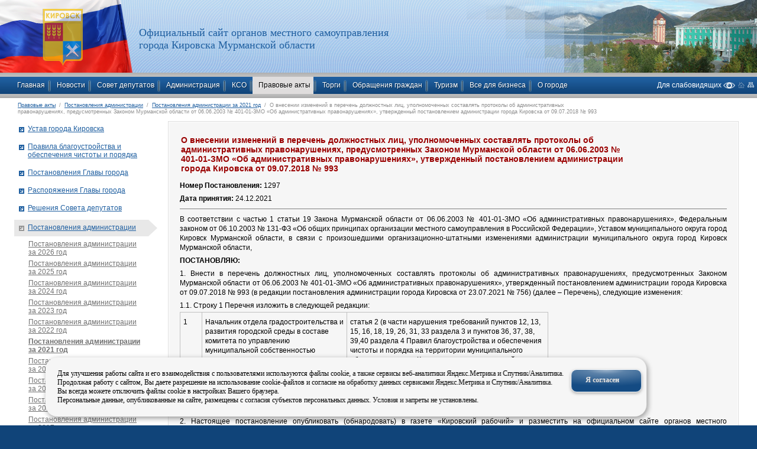

--- FILE ---
content_type: text/html; charset=utf-8
request_url: https://kirovsk.ru/npa/npa_adm/2021/post_1297_2021/
body_size: 13714
content:
<!DOCTYPE html PUBLIC "-//W3C//DTD HTML 4.01//EN" "http://www.w3.org/TR/html4/strict.dtd">
<html xmlns="http://www.w3.org/1999/xhtml" xmlns:umi="http://www.umi-cms.ru/TR/umi" class="u-eip" xml:lang="ru"><head><meta http-equiv="Content-type" content="text/html; charset=utf-8"></meta><meta name="description" content="Кировск: официальный сайт органов местного самоуправления"></meta><meta name="keywords" content="Кировск: официальный сайт органов местного самоуправления"></meta><link rel="search" type="application/opensearchdescription+xml" href="/xsl/onlineSearch/description.xml" title="Search on UMI.CMS"></link><script>
	window.pageData = {"pageId":"14752","page":{"alt-name":"post_1297_2021"},"title":"\u041a\u0438\u0440\u043e\u0432\u0441\u043a: \u043e\u0444\u0438\u0446\u0438\u0430\u043b\u044c\u043d\u044b\u0439 \u0441\u0430\u0439\u0442 \u043e\u0440\u0433\u0430\u043d\u043e\u0432 \u043c\u0435\u0441\u0442\u043d\u043e\u0433\u043e \u0441\u0430\u043c\u043e\u0443\u043f\u0440\u0430\u0432\u043b\u0435\u043d\u0438\u044f \u041e \u0432\u043d\u0435\u0441\u0435\u043d\u0438\u0438 \u0438\u0437\u043c\u0435\u043d\u0435\u043d\u0438\u0439 \u0432 \u043f\u0435\u0440\u0435\u0447\u0435\u043d\u044c \u0434\u043e\u043b\u0436\u043d\u043e\u0441\u0442\u043d\u044b\u0445 \u043b\u0438\u0446, \u0443\u043f\u043e\u043b\u043d\u043e\u043c\u043e\u0447\u0435\u043d\u043d\u044b\u0445 \u0441\u043e\u0441\u0442\u0430\u0432\u043b\u044f\u0442\u044c \u043f\u0440\u043e\u0442\u043e\u043a\u043e\u043b\u044b \u043e\u0431 \u0430\u0434\u043c\u0438\u043d\u0438\u0441\u0442\u0440\u0430\u0442\u0438\u0432\u043d\u044b\u0445 \u043f\u0440\u0430\u0432\u043e\u043d\u0430\u0440\u0443\u0448\u0435\u043d\u0438\u044f\u0445, \u043f\u0440\u0435\u0434\u0443\u0441\u043c\u043e\u0442\u0440\u0435\u043d\u043d\u044b\u0445 \u0417\u0430\u043a\u043e\u043d\u043e\u043c \u041c\u0443\u0440\u043c\u0430\u043d\u0441\u043a\u043e\u0439 \u043e\u0431\u043b\u0430\u0441\u0442\u0438 \u043e\u0442 06.06.2003 \u2116 401-01-\u0417\u041c\u041e \u00ab\u041e\u0431 \u0430\u0434\u043c\u0438\u043d\u0438\u0441\u0442\u0440\u0430\u0442\u0438\u0432\u043d\u044b\u0445 \u043f\u0440\u0430\u0432\u043e\u043d\u0430\u0440\u0443\u0448\u0435\u043d\u0438\u044f\u0445\u00bb, \u0443\u0442\u0432\u0435\u0440\u0436\u0434\u0435\u043d\u043d\u044b\u0439 \u043f\u043e\u0441\u0442\u0430\u043d\u043e\u0432\u043b\u0435\u043d\u0438\u0435\u043c \u0430\u0434\u043c\u0438\u043d\u0438\u0441\u0442\u0440\u0430\u0446\u0438\u0438 \u0433\u043e\u0440\u043e\u0434\u0430 \u041a\u0438\u0440\u043e\u0432\u0441\u043a\u0430 \u043e\u0442 09.07.2018 \u2116 993","lang":"ru","lang_id":1,"domain":"kirovsk.ru","domain_id":1,"meta":{"keywords":"\u041a\u0438\u0440\u043e\u0432\u0441\u043a: \u043e\u0444\u0438\u0446\u0438\u0430\u043b\u044c\u043d\u044b\u0439 \u0441\u0430\u0439\u0442 \u043e\u0440\u0433\u0430\u043d\u043e\u0432 \u043c\u0435\u0441\u0442\u043d\u043e\u0433\u043e \u0441\u0430\u043c\u043e\u0443\u043f\u0440\u0430\u0432\u043b\u0435\u043d\u0438\u044f","description":"\u041a\u0438\u0440\u043e\u0432\u0441\u043a: \u043e\u0444\u0438\u0446\u0438\u0430\u043b\u044c\u043d\u044b\u0439 \u0441\u0430\u0439\u0442 \u043e\u0440\u0433\u0430\u043d\u043e\u0432 \u043c\u0435\u0441\u0442\u043d\u043e\u0433\u043e \u0441\u0430\u043c\u043e\u0443\u043f\u0440\u0430\u0432\u043b\u0435\u043d\u0438\u044f"}};
</script>

<script src="/js/cms/jquery.compiled.js?88133" charset="utf-8"></script>
<script src="/js/guest.js?88133" charset="utf-8"></script>
<link type="text/css" rel="stylesheet" href="/js/jquery/fancybox/jquery.fancybox.css?88133" /><title>О внесении изменений в перечень должностных лиц, уполномоченных составлять протоколы об административных правонарушениях, предусмотренных Законом Мурманской области от 06.06.2003 № 401-01-ЗМО «Об административных правонарушениях», утвержденный постановлением администрации города Кировска от 09.07.2018 № 993</title><script type="text/JavaScript" src="/js/jquery.ui.datepicker-ru.js"></script><link rel="stylesheet" type="text/css" href="/css/style.css"></link><link rel="stylesheet" href="/css/bvi.min.css" type="text/css"></link><script src="/js/bvi.min.js"></script><link umi:element-id="141" umi:field-name="style" media="screen" rel="stylesheet" type="text/css" href="/css/colors/olive.css"></link><script type="text/JavaScript" src="/js/jquery/jquery-ui-1.8.custom.min.js"></script><script type="text/JavaScript" src="/js/ui.selectmenu.js"></script><!--[if lte IE 6]><link media="screen" href="/css/ie6.css" rel="stylesheet" type="text/css"/><![endif]--><!--[if lte IE 7]><link media="screen" href="/css/ie.css" rel="stylesheet" type="text/css"/><![endif]--><!--[if gte IE 8]><link media="screen" href="/css/ie8.css" rel="stylesheet" type="text/css"/><![endif]--><style>
#cookie_note{
    display: none;
    position: fixed;
    bottom: 15px;
    left: 10%;
	min-width: 62%;
    max-width: 90%;
    transform: translateX(-5%);
    padding: 20px;
    background-color: #f6f6f6;
    border-radius: 20px;
    box-shadow: 2px 3px 10px rgba(0, 0, 0, 0.4);
	z-index: 999999;
}

.cookie_accept{
    border-radius: 10px;
	margin-left: 10%;
    min-width: 70px;

}
@media (min-width: 576px){
    #cookie_note.show{
        display: flex;
    }
}

@media (max-width: 575px){
    #cookie_note.show{
        display: block;
        text-align: left;
    }
}
</style><div id="cookie_note"><div><div>Для улучшения работы сайта и его взаимодействия с пользователями используются файлы cookie, а также сервисы веб-аналитики Яндекс.Метрика и Спутник/Аналитика.</div><div>Продолжая работу с сайтом, Вы даете разрешение на использование cookie-файлов и согласие на обработку данных сервисами Яндекс.Метрика и Спутник/Аналитика.</div><div>Вы всегда можете отключить файлы cookie в настройках Вашего браузера.</div><div>Персональные данные, опубликованные на сайте, размещены с согласия субъектов персональных данных. Условия и запреты не установлены.</div></div><div><a class="button1 cookie_accept">Я согласен</a></div></div><script>
			    function setCookie(name, value, days) {
        let expires = "";
        if (days) {
            let date = new Date();
            date.setTime(date.getTime() + (days * 24 * 60 * 60 * 1000));
            expires = "; expires=" + date.toUTCString();
        }
        document.cookie = name + "=" + (value || "") + expires + "; path=/";
    }

    function getCookie(name) {
        let matches = document.cookie.match(new RegExp("(?:^|; )" + name.replace(/([\.$?*|{}\(\)\[\]\\\/\+^])/g, '\\$1') + "=([^;]*)"));
        return matches ? decodeURIComponent(matches[1]) : undefined;
    }


    function checkCookies() {
        let cookieNote = document.getElementById('cookie_note');
        let cookieBtnAccept = cookieNote.querySelector('.cookie_accept');

        // Если куки cookies_policy нет или она просрочена, то показываем уведомление
        if (!getCookie('cookies_policy')) {
            cookieNote.classList.add('show');
        }

        // При клике на кнопку устанавливаем куку cookies_policy на один год
        cookieBtnAccept.addEventListener('click', function () {
            setCookie('cookies_policy', 'true', 365);
            cookieNote.classList.remove('show');
        });
    }

    checkCookies();
</script><script>
	(function(d, t, p) {
		var j = d.createElement(t); j.async = true; j.type = "text/javascript";
		j.scr = ("http:" == p ? "https:" : "http:") + "//stat.fadn.gov.ru/cnt.js";
		var s = d.getElementsByTagName(t)[0]; s.parentNode.insertBefore(j, s);
	})
	(document, "script", document.location.protocol);
</script><style>
 #hpvgd,.h-mdiv,.h-mdiv2,.h-ldiv,.h-rdiv {background:#EAEAEA; color:#6D6D6D;}
 #hpvgd {width:100%; z-index:100; width:100%; border-bottom:2px solid rgb(230,230,230);}
 .h-mdiv {display:none; position:relative; margin:auto; text-alegn:center;}
 .h-mdiv2 {display:none; position:fixed; margin:auto; text-alegn:center; width:400px; height:200px;}
 .h-ldiv {float:left; padding:5px 10px 5px 0px;}
 .h-rdiv {position:absolute; top:5px; right:0px; text-align:right;}
 .h-ni {display:none !important;}
 a.hcmaf {color:red; margin-left:5px; font-size:20px; font-weight:bold;}
 a.h-anl {color:#2a72cc;}
 a.h-al {color:#ED664B;}
 .h-fi {font-weight:bold; border-radius:50%; padding:0px 8px; margin-right:5px; font-size:19px;}
 .h-background-1 {color:#fff !important; background:#000 !important; border-radius: inherit;}
 .h-background-2 {color:#000 !important; background:#fff !important; border-radius: inherit;}
 </style><script src="/js/uhpv-full.min.js"></script><script>
var 	uhe 	= 2,
	lng 	= 'ru',
	has 	= 0,
	imgs 	= 1,
	bg 	= 1,
	hwidth 	= 0,
	bgs 	= ['1','2'],
	fonts 	= ['17','19','21'];
$(document).ready(function(){uhpv(has)});
</script><style>
   @font-face {
    font-family: GVP;
    src: url(css/GVP.TTF);
    src: local(GVP), url(css/GVP.TTF);
   }
  </style><script type="text/JavaScript" src="/js/jquery.site.js"></script><script type="text/JavaScript" src="/js/guest.js"></script><script type="text/JavaScript" src="/js/client/vote.js"></script><script src="https://pos.gosuslugi.ru/bin/script.min.js"></script><style>
#js-show-iframe-wrapper{position:relative;display:flex;align-items:center;justify-content:center;width:100%;min-width:293px;max-width:100%;background:linear-gradient(138.4deg,#38bafe 26.49%,#2d73bc 79.45%);color:#fff;cursor:pointer}#js-show-iframe-wrapper .pos-banner-fluid *{box-sizing:border-box}#js-show-iframe-wrapper .pos-banner-fluid .pos-banner-btn_2{display:block;width:240px;min-height:56px;font-size:18px;line-height:24px;cursor:pointer;background:#0d4cd3;color:#fff;border:none;border-radius:8px;outline:0}#js-show-iframe-wrapper .pos-banner-fluid .pos-banner-btn_2:hover{background:#1d5deb}#js-show-iframe-wrapper .pos-banner-fluid .pos-banner-btn_2:focus{background:#2a63ad}#js-show-iframe-wrapper .pos-banner-fluid .pos-banner-btn_2:active{background:#2a63ad}@-webkit-keyframes fadeInFromNone{0%{display:none;opacity:0}1%{display:block;opacity:0}100%{display:block;opacity:1}}@keyframes fadeInFromNone{0%{display:none;opacity:0}1%{display:block;opacity:0}100%{display:block;opacity:1}}@font-face{font-family:LatoWebLight;src:url(https://pos.gosuslugi.ru/bin/fonts/Lato/fonts/Lato-Light.woff2) format("woff2"),url(https://pos.gosuslugi.ru/bin/fonts/Lato/fonts/Lato-Light.woff) format("woff"),url(https://pos.gosuslugi.ru/bin/fonts/Lato/fonts/Lato-Light.ttf) format("truetype");font-style:normal;font-weight:400}@font-face{font-family:LatoWeb;src:url(https://pos.gosuslugi.ru/bin/fonts/Lato/fonts/Lato-Regular.woff2) format("woff2"),url(https://pos.gosuslugi.ru/bin/fonts/Lato/fonts/Lato-Regular.woff) format("woff"),url(https://pos.gosuslugi.ru/bin/fonts/Lato/fonts/Lato-Regular.ttf) format("truetype");font-style:normal;font-weight:400}@font-face{font-family:LatoWebBold;src:url(https://pos.gosuslugi.ru/bin/fonts/Lato/fonts/Lato-Bold.woff2) format("woff2"),url(https://pos.gosuslugi.ru/bin/fonts/Lato/fonts/Lato-Bold.woff) format("woff"),url(https://pos.gosuslugi.ru/bin/fonts/Lato/fonts/Lato-Bold.ttf) format("truetype");font-style:normal;font-weight:400}@font-face{font-family:RobotoWebLight;src:url(https://pos.gosuslugi.ru/bin/fonts/Roboto/Roboto-Light.woff2) format("woff2"),url(https://pos.gosuslugi.ru/bin/fonts/Roboto/Roboto-Light.woff) format("woff"),url(https://pos.gosuslugi.ru/bin/fonts/Roboto/Roboto-Light.ttf) format("truetype");font-style:normal;font-weight:400}@font-face{font-family:RobotoWebRegular;src:url(https://pos.gosuslugi.ru/bin/fonts/Roboto/Roboto-Regular.woff2) format("woff2"),url(https://pos.gosuslugi.ru/bin/fonts/Roboto/Roboto-Regular.woff) format("woff"),url(https://pos.gosuslugi.ru/bin/fonts/Roboto/Roboto-Regular.ttf) format("truetype");font-style:normal;font-weight:400}@font-face{font-family:RobotoWebBold;src:url(https://pos.gosuslugi.ru/bin/fonts/Roboto/Roboto-Bold.woff2) format("woff2"),url(https://pos.gosuslugi.ru/bin/fonts/Roboto/Roboto-Bold.woff) format("woff"),url(https://pos.gosuslugi.ru/bin/fonts/Roboto/Roboto-Bold.ttf) format("truetype");font-style:normal;font-weight:400}@font-face{font-family:ScadaWebRegular;src:url(https://pos.gosuslugi.ru/bin/fonts/Scada/Scada-Regular.woff2) format("woff2"),url(https://pos.gosuslugi.ru/bin/fonts/Scada/Scada-Regular.woff) format("woff"),url(https://pos.gosuslugi.ru/bin/fonts/Scada/Scada-Regular.ttf) format("truetype");font-style:normal;font-weight:400}@font-face{font-family:ScadaWebBold;src:url(https://pos.gosuslugi.ru/bin/fonts/Scada/Scada-Bold.woff2) format("woff2"),url(https://pos.gosuslugi.ru/bin/fonts/Scada/Scada-Bold.woff) format("woff"),url(https://pos.gosuslugi.ru/bin/fonts/Scada/Scada-Bold.ttf) format("truetype");font-style:normal;font-weight:400}@font-face{font-family:Geometria;src:url(https://pos.gosuslugi.ru/bin/fonts/Geometria/Geometria.eot);src:url(https://pos.gosuslugi.ru/bin/fonts/Geometria/Geometria.eot?#iefix) format("embedded-opentype"),url(https://pos.gosuslugi.ru/bin/fonts/Geometria/Geometria.woff) format("woff"),url(https://pos.gosuslugi.ru/bin/fonts/Geometria/Geometria.ttf) format("truetype");font-weight:400;font-style:normal}@font-face{font-family:Geometria-ExtraBold;src:url(https://pos.gosuslugi.ru/bin/fonts/Geometria/Geometria-ExtraBold.eot);src:url(https://pos.gosuslugi.ru/bin/fonts/Geometria/Geometria-ExtraBold.eot?#iefix) format("embedded-opentype"),url(https://pos.gosuslugi.ru/bin/fonts/Geometria/Geometria-ExtraBold.woff) format("woff"),url(https://pos.gosuslugi.ru/bin/fonts/Geometria/Geometria-ExtraBold.ttf) format("truetype");font-weight:900;font-style:normal}
</style><style>
#js-show-iframe-wrapper .bf-2{position:relative;display:grid;grid-template-columns:var(--pos-banner-fluid-2__grid-template-columns);grid-template-rows:var(--pos-banner-fluid-2__grid-template-rows);width:100%;max-width:1060px;font-family:LatoWeb,sans-serif;box-sizing:border-box}#js-show-iframe-wrapper .bf-2__decor{grid-column:var(--pos-banner-fluid-2__decor-grid-column);grid-row:var(--pos-banner-fluid-2__decor-grid-row);padding:var(--pos-banner-fluid-2__decor-padding);background:var(--pos-banner-fluid-2__bg-url) var(--pos-banner-fluid-2__bg-position) no-repeat;background-size:var(--pos-banner-fluid-2__bg-size)}#js-show-iframe-wrapper .bf-2__logo-wrap{position:absolute;top:var(--pos-banner-fluid-2__logo-wrap-top);bottom:var(--pos-banner-fluid-2__logo-wrap-bottom);right:0;display:flex;flex-direction:column;align-items:flex-end;padding:var(--pos-banner-fluid-2__logo-wrap-padding);background:#2d73bc;border-radius:var(--pos-banner-fluid-2__logo-wrap-border-radius)}#js-show-iframe-wrapper .bf-2__logo{width:128px}#js-show-iframe-wrapper .bf-2__slogan{font-family:LatoWebBold,sans-serif;font-size:var(--pos-banner-fluid-2__slogan-font-size);line-height:var(--pos-banner-fluid-2__slogan-line-height);color:#fff}#js-show-iframe-wrapper .bf-2__content{padding:var(--pos-banner-fluid-2__content-padding)}#js-show-iframe-wrapper .bf-2__description{display:flex;flex-direction:column;margin-bottom:24px}#js-show-iframe-wrapper .bf-2__text{margin-bottom:12px;font-size:24px;line-height:32px;font-family:LatoWebBold,sans-serif;color:#fff}#js-show-iframe-wrapper .bf-2__text_small{margin-bottom:0;font-size:16px;line-height:24px;font-family:LatoWeb,sans-serif}#js-show-iframe-wrapper .bf-2__btn-wrap{display:flex;align-items:center;justify-content:center}
</style><link rel="icon" href="/favicon.ico" type="image/x-icon"></link><link rel="SHORTCUT ICON" href="/favicon.ico"></link></head><body class="sec"><div class="page-margins"><div class="page"><div class="headerT"><div class="h_fon-l"><div class="h_fon-r" style="background-image:url('/images/main_pics/head.jpg');"><div></div></div></div><div class="head"><div class="logo"><a href="/"><img umi:element-id="141" umi:field-name="logo" src="/images/main_pics/logo.png" width="103" height="106" alt="" title=""></img></a></div><div class="head_text"><div umi:element-id="141" umi:field-name="nazvanie_sajta" umi:empty="Название сайта"><p>Официальный сайт органов местного самоуправления</p>
<p>города Кировска Мурманской области</p>
<!-- Yandex.Metrika counter -->
<script type="text/javascript">// <![CDATA[
(function(m,e,t,r,i,k,a){m[i]=m[i]||function(){(m[i].a=m[i].a||[]).push(arguments)};
   m[i].l=1*new Date();
   for (var j = 0; j < document.scripts.length; j++) {if (document.scripts[j].src === r) { return; }}
   k=e.createElement(t),a=e.getElementsByTagName(t)[0],k.async=1,k.src=r,a.parentNode.insertBefore(k,a)})
   (window, document, "script", "https://mc.yandex.ru/metrika/tag.js", "ym");

   ym(85790621, "init", {
        clickmap:true,
        trackLinks:true,
        accurateTrackBounce:true
   });
// ]]></script>
<noscript><div><img src="https://mc.yandex.ru/watch/85790621" style="position:absolute; left:-9999px;" alt="" /></div></noscript><!-- /Yandex.Metrika counter --></div></div><div class="loginBoxWrap"></div><div class="fon_t_r" umi:element-id="141" umi:field-name="fon_goroda_v_shapke_sprava"></div><div class="jColorSelect" style="width: 221px;"><div style="background-color: rgb(255, 255, 255);" class=""></div><div style="background-color: rgb(238, 238, 238);"></div><div style="background-color: rgb(255, 255, 136);" class=""></div><div style="background-color: rgb(255, 116, 0);" class=""></div><div style="background-color: rgb(205, 235, 139);"></div><div style="background-color: rgb(107, 186, 112);"></div><div style="background-color: rgb(0, 110, 46);"></div><div style="background-color: rgb(195, 217, 255);" class="check checkblk"></div><div style="background-color: rgb(64, 150, 238);" class=""></div><div style="background-color: rgb(53, 106, 160);" class=""></div><div style="background-color: rgb(255, 0, 150);"></div><div style="background-color: rgb(176, 43, 44);" class=""></div><div style="background-color: rgb(0, 0, 0);"></div></div></div><div class="menu-top"><ul class="main-menu" umi:module="content" umi:method="menu" umi:element-id="0" umi:button-position="bottom left" umi:region="list" umi:sortable="sortable"><li umi:region="row" class=""><a class="lev1" href="/" umi:element-id="141" umi:field-name="name" umi:empty="Название страницы" umi:delete="delete">Главная</a><div clear="all" class="clear_all ie"></div></li><li umi:region="row" class=""><a class="lev1" href="/news1/" umi:element-id="75" umi:field-name="name" umi:empty="Название страницы" umi:delete="delete">Новости</a><div clear="all" class="clear_all ie"></div><ul umi:module="content" umi:method="menu" umi:element-id="75" umi:button-position="bottom left" umi:region="list" umi:sortable="sortable"><li umi:region="row"><a href="/news1/novosti/">Новости</a></li><li umi:region="row"><a href="/news1/prokuratura/">Прокуратура разъясняет</a></li><li umi:region="row"><a href="/news1/mchs_informiruet/">МЧС информирует</a></li><li umi:region="row"><a href="/news1/kirovsk_vacancies/">Единая база вакансий</a></li></ul></li><li umi:region="row" class=""><a class="lev1" href="/sovet_deputatov/" umi:element-id="341" umi:field-name="name" umi:empty="Название страницы" umi:delete="delete">Совет депутатов</a><div clear="all" class="clear_all ie"></div><ul umi:module="content" umi:method="menu" umi:element-id="341" umi:button-position="bottom left" umi:region="list" umi:sortable="sortable"><li umi:region="row"><a href="/sovet_deputatov/predsedatel/">Председатель Совета депутатов муниципального округа город Кировск Мурманской области</a></li><li umi:region="row"><a href="/sovet_deputatov/sostav/">Состав Совета депутатов VII созыва</a></li><li umi:region="row"><a href="/sovet_deputatov/kompetenciya/">Компетенция</a></li><li umi:region="row"><a href="/sovet_deputatov/1/">Структура</a></li><li umi:region="row"><a href="/sovet_deputatov/grafik_priema/">График приема</a></li><li umi:region="row"><a href="/sovet_deputatov/zasedaniya/">Заседания</a></li><li umi:region="row"><a href="/sovet_deputatov/kontakty/">Контакты</a></li><li umi:region="row"><a href="/sovet_deputatov/personnel/">Кадры</a></li><li umi:region="row"><a href="/sovet_deputatov/informaciya_sov/">Информация</a></li><li umi:region="row"><a href="/sovet_deputatov/reg_sov_dep_kirovsk/">Рег­ла­мент Совета депутатов го­ро­да Ки­ров­ска</a></li><li umi:region="row"><a href="/sovet_deputatov/official_claims/">Официальные обращения, законодательные инициативы</a></li><li umi:region="row"><a href="/sovet_deputatov/sd_anticorr/">Противодействие коррупции</a></li></ul></li><li umi:region="row" class=""><a class="lev1" href="/administraciya/" umi:element-id="70" umi:field-name="name" umi:empty="Название страницы" umi:delete="delete">Администрация</a><div clear="all" class="clear_all ie"></div><ul umi:module="content" umi:method="menu" umi:element-id="70" umi:button-position="bottom left" umi:region="list" umi:sortable="sortable"><li umi:region="row"><a href="/administraciya/polnomochiya/">Полномочия</a></li><li umi:region="row"><a href="/administraciya/glava/">Глава муниципального округа город Кировск Мурманской области</a></li><li umi:region="row"><a href="/administraciya/structure/">Структура администрации  </a></li><li umi:region="row"><a href="/administraciya/adm_reg/">Рег­ла­мент ад­ми­нист­ра­ции го­ро­да Ки­ров­ска</a></li><li umi:region="row"><a href="/administraciya/instruction/">Инструкция по делопроизводству</a></li><li umi:region="row"><a href="/administraciya/kontakty/">Контакты</a></li><li umi:region="row"><a href="/administraciya/commissions/">Комиссии</a></li><li umi:region="row"><a href="/administraciya/ob_sovet/">Общественный совет при администрации города Кировска</a></li><li umi:region="row"><a href="/administraciya/mu/">Муниципальные учреждения</a></li><li umi:region="row"><a href="/administraciya/enterprises/">Муниципальные предприятия</a></li><li umi:region="row"><a href="/administraciya/m_uslugi/">Муниципальные услуги</a></li><li umi:region="row"><a href="/administraciya/npa/">Нормативные акты</a></li><li umi:region="row"><a href="/administraciya/smi/">Учрежденные СМИ</a></li><li umi:region="row"><a href="/administraciya/83fz/">Реализация Федерального закона от 08.05.2010 N 83-ФЗ </a></li><li umi:region="row"><a href="/administraciya/finans/">Муниципальные финансы</a></li><li umi:region="row"><a href="/administraciya/cp/">Муниципальные программы</a></li><li umi:region="row"><a href="/administraciya/personnel/">Кадровое обеспечение</a></li><li umi:region="row"><a href="/administraciya/e-services/">Электронные услуги</a></li><li umi:region="row"><a href="/administraciya/may_president_edicts/">Реализация указов Президента РФ от 07.05.2012</a></li><li umi:region="row"><a href="/administraciya/soc_podderzhka/">Социальная поддержка населения</a></li><li umi:region="row"><a href="/administraciya/accessible_environment/">Доступная среда</a></li><li umi:region="row"><a href="/administraciya/open_data/">Открытые данные</a></li><li umi:region="row"><a href="/administraciya/strat_gnp_2025/">Реализация Стратегии государственной национальной политики Российской Федерации на период до 2025 года</a></li><li umi:region="row"><a href="/administraciya/anticorr/">Противодействие коррупции</a></li><li umi:region="row"><a href="/administraciya/rdp/">В Мурманской области реализуется проект «Работа рядом» по временному трудоустройству граждан</a></li></ul></li><li umi:region="row" class=""><a class="lev1" href="/kso/" umi:element-id="3270" umi:field-name="name" umi:empty="Название страницы" umi:delete="delete">КСО</a><div clear="all" class="clear_all ie"></div><ul umi:module="content" umi:method="menu" umi:element-id="3270" umi:button-position="bottom left" umi:region="list" umi:sortable="sortable"><li umi:region="row"><a href="/kso/kso_info/">Информация о КСО города Кировска</a></li><li umi:region="row"><a href="/kso/kso_rights/">Полномочия КСО города Кировска</a></li><li umi:region="row"><a href="/kso/kso_rules_standart/">Регламент и стандарты деятельности КСО</a></li><li umi:region="row"><a href="/kso/kso_npa/">Нормативно-правовые акты и акты регламентирующие деятельность КСО</a></li><li umi:region="row"><a href="/kso/kso_soglasheniya/">Соглашения КСО города Кировска</a></li><li umi:region="row"><a href="/kso/kso_anticor/">Противодействие коррупции</a></li><li umi:region="row"><a href="/kso/kso_plan/">План работы</a></li><li umi:region="row"><a href="/kso/kso_report_active/">Отчеты о деятельности КСО</a></li><li umi:region="row"><a href="/kso/kso_monitoring_activities/">Контрольная деятельность</a></li><li umi:region="row"><a href="/kso/kso_expert_analytical_activities/">Экспертно-аналитическая деятельность</a></li><li umi:region="row"><a href="/kso/kso_prescriptions/">Предписания, представления, информация об их исполнении</a></li><li umi:region="row"><a href="/kso/administrativnaya_praktika/">Административная практика</a></li><li umi:region="row"><a href="/kso/kso_participation_mo/">Совет контрольно-счетных органов при Контрольно-счетной палате Мурманской области</a></li><li umi:region="row"><a href="/kso/kso_petition/">Обращения граждан и организаций</a></li><li umi:region="row"><a href="/kso/kso_vacancy/">Кадровое обеспечение</a></li><li umi:region="row"><a href="/kso/kso_about/">Контакты</a></li></ul></li><li umi:region="row" class="staticActive"><a class="lev1" href="/npa/" umi:element-id="344" umi:field-name="name" umi:empty="Название страницы" umi:delete="delete">Правовые акты</a><div clear="all" class="clear_all ie"></div><ul umi:module="content" umi:method="menu" umi:element-id="344" umi:button-position="bottom left" umi:region="list" umi:sortable="sortable"><li umi:region="row"><a href="/npa/ustav/">Устав города Кировска</a></li><li umi:region="row"><a href="/npa/pbop/">Правила благоустройства и обеспечения чистоты и порядка</a></li><li umi:region="row"><a href="/npa/npa_glava/">Постановления Главы города</a></li><li umi:region="row"><a href="/npa/rasp_glava/">Распоряжения Главы города</a></li><li umi:region="row"><a href="/npa/sovet/">Решения Совета депутатов</a></li><li umi:region="row"><a href="/npa/npa_adm/"><b>Постановления администрации</b></a></li><li umi:region="row"><a href="/npa/rasp/">Распоряжения администрации</a></li><li umi:region="row"><a href="/npa/rasporyazheniya_kso/">Распоряжения КСО</a></li><li umi:region="row"><a href="/npa/npa_projects/">Проекты нормативных актов</a></li><li umi:region="row"><a href="/npa/o_doc/">Другие документы</a></li><li umi:region="row"><a href="/npa/appeal/">Порядок обжалования</a></li><li umi:region="row"><a href="/npa/pub_dis/">Общественные обсуждения</a></li><li umi:region="row"><a href="/npa/public/">Публичные слушания</a></li><li umi:region="row"><a href="/npa/npa_invalidate/">Сведения о признании недействующими НПА администрации города Кировскa</a></li><li umi:region="row"><a href="/npa/orv/">Оценка регулирующего воздействия</a></li><li umi:region="row"><a href="/npa/ac/">Антимонопольный комплаенс</a></li></ul></li><li umi:region="row" class=""><a class="lev1" href="/torgi/" umi:element-id="475" umi:field-name="name" umi:empty="Название страницы" umi:delete="delete">Торги</a><div clear="all" class="clear_all ie"></div><ul umi:module="content" umi:method="menu" umi:element-id="475" umi:button-position="bottom left" umi:region="list" umi:sortable="sortable"><li umi:region="row"><a href="/torgi/npa_zakupki/">НПА в сфере закупок</a></li><li umi:region="row"><a href="/torgi/torgi/">Муниципальные торги</a></li><li umi:region="row"><a href="/torgi/infotorgi/">Информационные сообщения</a></li><li umi:region="row"><a href="/torgi/mkd/">Капитальные ремонты многоквартирных домов</a></li></ul></li><li umi:region="row" class=""><a class="lev1" href="/appeal/" umi:element-id="133" umi:field-name="name" umi:empty="Название страницы" umi:delete="delete">Обращения граждан</a><div clear="all" class="clear_all ie"></div><ul umi:module="content" umi:method="menu" umi:element-id="133" umi:button-position="bottom left" umi:region="list" umi:sortable="sortable"><li umi:region="row"><a href="/appeal/general/">Общая информация</a></li><li umi:region="row"><a href="/appeal/poryadok_i_vremya_priema/">Место и время приема граждан</a></li><li umi:region="row"><a href="/appeal/internet_priemnaya/">Интернет-приемная</a></li><li umi:region="row"><a href="/appeal/trebovaniya/">Требования к обращениям через интернет-приемную</a></li><li umi:region="row"><a href="/appeal/reviews/">Обзоры обращений</a></li></ul></li><li umi:region="row" class=""><a class="lev1" href="/tourism/" umi:element-id="600" umi:field-name="name" umi:empty="Название страницы" umi:delete="delete">Туризм</a><div clear="all" class="clear_all ie"></div><ul umi:module="content" umi:method="menu" umi:element-id="600" umi:button-position="bottom left" umi:region="list" umi:sortable="sortable"><li umi:region="row"><a href="/tourism/biznesu/">Бизнесу</a></li><li umi:region="row"><a href="/tourism/turistam_n/">Туристам</a></li></ul></li><li umi:region="row" class=""><a class="lev1" href="/business/" umi:element-id="5115" umi:field-name="name" umi:empty="Название страницы" umi:delete="delete">Все для бизнеса</a><div clear="all" class="clear_all ie"></div><ul umi:module="content" umi:method="menu" umi:element-id="5115" umi:button-position="bottom left" umi:region="list" umi:sortable="sortable"><li umi:region="row"><a href="/business/novosti/">Новости</a></li><li umi:region="row"><a href="/business/investoru/">Инвестору</a></li><li umi:region="row"><a href="/business/razvitie_msp/">Развитие малого и среднего предпринимательства</a></li><li umi:region="row"><a href="/business/razvitie_torgovli/">Развитие торговли</a></li><li umi:region="row"><a href="/business/zpp/">Защита прав потребителей</a></li><li umi:region="row"><a href="/business/kontakty/">Контакты</a></li></ul></li><li umi:region="row" class="lev1 no_bg"><a class="lev1" href="/gorod/" umi:element-id="69" umi:field-name="name" umi:empty="Название страницы" umi:delete="delete">О городе</a><div clear="all" class="clear_all ie"></div><ul umi:module="content" umi:method="menu" umi:element-id="69" umi:button-position="bottom left" umi:region="list" umi:sortable="sortable"><li umi:region="row"><a href="/gorod/obwaya_informaciya/">Общая информация</a></li><li umi:region="row"><a href="/gorod/history/">Историческая справка</a></li><li umi:region="row"><a href="/gorod/simvolika/">Символика </a></li><li umi:region="row"><a href="/gorod/atu/">Административно-территориальное устройство</a></li><li umi:region="row"><a href="/gorod/econ_geo_c/">Экономико-географическое положение</a></li><li umi:region="row"><a href="/gorod/transport/">Транспорт</a></li><li umi:region="row"><a href="/gorod/genplan/">Генеральный план</a></li><li umi:region="row"><a href="/gorod/pziz/">Градостроительное зонирование</a></li><li umi:region="row"><a href="/gorod/nko/">Общественные организации</a></li><li umi:region="row"><a href="/gorod/zkh/">Жилищно-коммунальное хозяйство</a></li><li umi:region="row"><a href="/gorod/defense/">Защита населения и территории</a></li><li umi:region="row"><a href="/gorod/freemen/">Почетные граждане города Кировска</a></li><li umi:region="row"><a href="/gorod/registry_of_prominent/">Реестр выдающихся событий и личностей</a></li><li umi:region="row"><a href="/gorod/coordinfo/">Сведения, подлежащие представлению с использованием координат</a></li><li umi:region="row"><a href="/gorod/pravila_blagoustrojstva_kirovska/">Правила благоустройства и обеспечения чистоты города Кировска</a></li><li umi:region="row"><a href="/gorod/useful/">Полезная информация</a></li><li umi:region="row"><a href="/gorod/osovet/">Общественный совет города Кировска</a></li><li umi:region="row"><a href="/gorod/tos/">Территориальное общественное самоуправление</a></li><li umi:region="row"><a href="/gorod/voenkomat/">Военный комиссариат городов Кировск и Апатиты Мурманской области</a></li></ul></li><li class="nav"><span id="uhvb" style="display:none;"><a class="bvi-open" style="text-decoration:none; color: white; line-height: 10px;" href="javascript://" onclick="uvcl()">Для слабовидящих <img src="/images/eye.png" width="20" height="11" alt="Версия для слабовидящих" title="Версия для слабовидящих"></img></a></span><a href="/"><img src="/images/home_icon.gif" width="11" height="10" alt="на главную" title="на главную" class="home_icon"></img></a><a href="/content/sitemap"><img src="/images/map_icon.gif" width="11" height="9" alt="карта сайта" title="карта сайта" class="map_icon"></img></a></li></ul></div></div><div class="novibar"><div xmlns="" class="tray"><div>
<a href="/npa/">Правовые акты</a>
		 / 
	<a href="/npa/npa_adm/">Постановления администрации</a>
		 / 
	<a href="/npa/npa_adm/2021/">Постановления администрации за 2021 год</a>
		 / 
	О внесении изменений в перечень должностных лиц, уполномоченных составлять протоколы об административных правонарушениях, предусмотренных Законом Мурманской области от 06.06.2003 № 401-01-ЗМО «Об административных правонарушениях», утвержденный постановлением администрации города Кировска от 09.07.2018 № 993</div></div></div><div class="main"><div class="col1"><div class="col1-content"><div class="content_block"><div class="content-text"><div xmlns="" class="download_na"><span umi:element-id="14752" umi:field-name="doc"> </span></div>
<h1 xmlns="" umi:element-id="14752" umi:field-name="h1" umi:empty="Заголовок">О внесении изменений в перечень должностных лиц, уполномоченных составлять протоколы об административных правонарушениях, предусмотренных Законом Мурманской области от 06.06.2003 № 401-01-ЗМО «Об административных правонарушениях», утвержденный постановлением администрации города Кировска от 09.07.2018 № 993</h1>
<div xmlns="" class="one_news">
<p><b>Номер Постановления: </b><span umi:element-id="14752" umi:field-name="nomer" umi:empty="Номер">1297</span><span umi:element-id="14752" umi:field-name="affix" umi:empty="Приставка после номера"></span></p>
<p><b>Дата принятия: </b><span umi:element-id="14752" umi:field-name="doc_data" umi:empty="Дата">24.12.2021</span></p>
<p><div class="line"></div></p>
<div umi:element-id="14752" umi:field-name="ent_doc_text" umi:empty="Воодный текст"><p style="text-align: justify;">В соответствии с частью 1 статьи 19 Закона Мурманской области от 06.06.2003 № 401-01-ЗМО &laquo;Об административных правонарушениях&raquo;, Федеральным законом от 06.10.2003 № 131-ФЗ &laquo;Об общих принципах организации местного самоуправления в Российской Федерации&raquo;, Уставом муниципального округа город Кировск Мурманской области, в связи с произошедшими организационно-штатными изменениями администрации муниципального округа город Кировск Мурманской области,</p></div>
<p><b>ПОСТАНОВЛЯЮ: </b><div umi:element-id="14752" umi:field-name="doc_text" umi:empty="Текст"><p style="text-align: justify;">1. Внести в перечень должностных лиц, уполномоченных составлять протоколы об административных правонарушениях, предусмотренных Законом Мурманской области от 06.06.2003 № 401-01-ЗМО &laquo;Об административных правонарушениях&raquo;, утвержденный постановлением администрации города Кировска от 09.07.2018 № 993 (в редакции постановления администрации города Кировска от 23.07.2021 № 756) (далее &ndash; Перечень), следующие изменения:</p>
<p style="text-align: justify;">1.1. Строку 1 Перечня изложить в следующей редакции:</p>
<table width="623" border="1" cellspacing="0" cellpadding="0">
<tbody>
<tr>
<td valign="top" width="28">
<p>1</p>
</td>
<td valign="top" width="246">
<p>Начальник отдела градостроительства и развития городской среды в составе комитета по управлению муниципальной собственностью администрации муниципального округа город Кировск Мурманской области (далее &ndash; ОГиРГС), главный специалист ОГиРГС, ведущий специалист ОГиРГС</p>
</td>
<td valign="top" width="350">
<p>статья 2 (в части нарушения требований пунктов 12, 13, 15, 16, 18, 19, 26, 31, 33 раздела 3 и пунктов 36, 37, 38, 39,40 раздела 4 Правил благоустройства и обеспечения чистоты и порядка на территории муниципального образования город Кировск с подведомственной территорией, утвержденных решением Совета депутатов города Кировска от 31.10.2017 № 95),</p>
<p>статья 3</p>
</td>
</tr>
</tbody>
</table>
<p style="text-align: justify;">&nbsp;</p>
<p style="text-align: justify;">2. Настоящее постановление опубликовать (обнародовать) в газете &laquo;Кировский рабочий&raquo; и разместить на официальном сайте органов местного самоуправления города Кировска в информационно&ndash;телекоммуникационной сети Интернет по адресу: <a href="http://www.kirovsk.ru/">www.kirovsk.ru</a>.</p>
<p style="text-align: justify;">3. Настоящее постановление вступает в силу после официального опубликования (обнародования) в газете &laquo;Кировский рабочий&raquo; и распространяется на правоотношения, возникшие с 09.11.2021.</p>
<p style="text-align: justify;"><strong>Глава администрации муниципального округа</strong><br /><strong>город Кировск Мурманской области</strong><br /><strong>Ю.А. КУЗИН</strong></p></div></p>
<p><div class="line"></div></p>
<div class="tablenpa"><table style="border: 0px solid #ffffff;" border="0" cellspacing="0" cellpadding="5"><tbody>
<tr>
<td></td>
<td></td>
</tr>
<tr>
<td></td>
<td></td>
</tr>
<tr>
<td></td>
<td></td>
</tr>
</tbody></table></div>
<br><br><br><div class="all_news"><a href="/npa/npa_adm/2021/">Все постановления</a></div>
</div></div></div></div></div><div class="col2"><div class="col2-content"><ul xmlns="" class="menu" umi:module="content" umi:method="menu" umi:element-id="344" umi:button-position="bottom left" umi:region="list" umi:sortable="sortable">
<li umi:region="row"><div class="item"><a href="/npa/ustav/" umi:element-id="548" umi:field-name="name" umi:delete="delete">Устав города Кировска</a></div></li>
<li umi:region="row"><div class="item"><a href="/npa/pbop/" umi:element-id="16242" umi:field-name="name" umi:delete="delete">Правила благоустройства и обеспечения чистоты и порядка</a></div></li>
<li umi:region="row"><div class="item"><a href="/npa/npa_glava/" umi:element-id="9083" umi:field-name="name" umi:delete="delete">Постановления Главы города</a></div></li>
<li umi:region="row"><div class="item"><a href="/npa/rasp_glava/" umi:element-id="6724" umi:field-name="name" umi:delete="delete">Распоряжения Главы города</a></div></li>
<li umi:region="row"><div class="item"><a href="/npa/sovet/" umi:element-id="1198" umi:field-name="name" umi:delete="delete">Решения Совета депутатов</a></div></li>
<li umi:region="row" class="act">
<div class="item"><a href="/npa/npa_adm/" umi:element-id="884" umi:field-name="name" umi:delete="delete">Постановления администрации</a></div>
<div class="subMenu"><div><a href="/npa/npa_adm/2026/" umi:element-id="23281" umi:field-name="name">Постановления администрации за 2026 год</a></div></div>
<div class="subMenu"><div><a href="/npa/npa_adm/2025/" umi:element-id="21448" umi:field-name="name">Постановления администрации за 2025 год</a></div></div>
<div class="subMenu"><div><a href="/npa/npa_adm/2024/" umi:element-id="19286" umi:field-name="name">Постановления администрации за 2024 год</a></div></div>
<div class="subMenu"><div><a href="/npa/npa_adm/2023/" umi:element-id="17274" umi:field-name="name">Постановления администрации за 2023 год</a></div></div>
<div class="subMenu"><div><a href="/npa/npa_adm/2022/" umi:element-id="14865" umi:field-name="name">Постановления администрации за 2022 год</a></div></div>
<div class="subMenu"><div><b><a href="/npa/npa_adm/2021/" umi:element-id="12508" umi:field-name="name" umi:delete="delete">Постановления администрации за 2021 год</a></b></div></div>
<div class="subMenu"><div><a href="/npa/npa_adm/2020/" umi:element-id="12507" umi:field-name="name">Постановления администрации за 2020 год</a></div></div>
<div class="subMenu"><div><a href="/npa/npa_adm/2019/" umi:element-id="10979" umi:field-name="name">Постановления администрации за 2019 год</a></div></div>
<div class="subMenu"><div><a href="/npa/npa_adm/2018/" umi:element-id="8789" umi:field-name="name">Постановления администрации за 2018 год</a></div></div>
<div class="subMenu"><div><a href="/npa/npa_adm/2017/" umi:element-id="7074" umi:field-name="name">Постановления администрации за 2017 год</a></div></div>
<div class="subMenu"><div><a href="/npa/npa_adm/2016/" umi:element-id="5763" umi:field-name="name">Постановления администрации за 2016 год</a></div></div>
<div class="subMenu"><div><a href="/npa/npa_adm/2015/" umi:element-id="4270" umi:field-name="name">Постановления администрации за 2015 год</a></div></div>
<div class="subMenu"><div><a href="/npa/npa_adm/2014/" umi:element-id="3045" umi:field-name="name">Постановления администрации за 2014 год</a></div></div>
<div class="subMenu"><div><a href="/npa/npa_adm/2013/" umi:element-id="1893" umi:field-name="name">Постановления администрации за 2013 год</a></div></div>
<div class="subMenu"><div><a href="/npa/npa_adm/npa_adm_2012/" umi:element-id="891" umi:field-name="name">Постановления администрации за 2012 год</a></div></div>
<div class="subMenu"><div><a href="/npa/npa_adm/npa_adm_2011/" umi:element-id="466" umi:field-name="name">Постановления администрации за 2011 год</a></div></div>
<div class="subMenu"><div><a href="/npa/npa_adm/npa_adm_2010/" umi:element-id="1070" umi:field-name="name">Постановления администрации за 2010 год</a></div></div>
<div class="subMenu"><div><a href="/npa/npa_adm/npa_adm_2009/" umi:element-id="1061" umi:field-name="name">Постановления администрации за 2009 год</a></div></div>
</li>
<li umi:region="row"><div class="item"><a href="/npa/rasp/" umi:element-id="5572" umi:field-name="name" umi:delete="delete">Распоряжения администрации</a></div></li>
<li umi:region="row"><div class="item"><a href="/npa/rasporyazheniya_kso/" umi:element-id="4189" umi:field-name="name" umi:delete="delete">Распоряжения КСО</a></div></li>
<li umi:region="row"><div class="item"><a href="/npa/npa_projects/" umi:element-id="468" umi:field-name="name" umi:delete="delete">Проекты нормативных актов</a></div></li>
<li umi:region="row"><div class="item"><a href="/npa/o_doc/" umi:element-id="778" umi:field-name="name" umi:delete="delete">Другие документы</a></div></li>
<li umi:region="row"><div class="item"><a href="/npa/appeal/" umi:element-id="1381" umi:field-name="name" umi:delete="delete">Порядок обжалования</a></div></li>
<li umi:region="row"><div class="item"><a href="/npa/pub_dis/" umi:element-id="12511" umi:field-name="name" umi:delete="delete">Общественные обсуждения</a></div></li>
<li umi:region="row"><div class="item"><a href="/npa/public/" umi:element-id="1745" umi:field-name="name" umi:delete="delete">Публичные слушания</a></div></li>
<li umi:region="row"><div class="item"><a href="/npa/npa_invalidate/" umi:element-id="6593" umi:field-name="name" umi:delete="delete">Сведения о признании недействующими НПА администрации города Кировскa</a></div></li>
<li umi:region="row"><div class="item"><a href="/npa/orv/" umi:element-id="7872" umi:field-name="name" umi:delete="delete">Оценка регулирующего воздействия</a></div></li>
<li umi:region="row"><div class="item"><a href="/npa/ac/" umi:element-id="12185" umi:field-name="name" umi:delete="delete">Антимонопольный комплаенс</a></div></li>
</ul>
<div class="ban_left"></div></div></div></div><div class="footer"><div class="footer-cont-l"><div class="foot_text"><span umi:element-id="141" umi:field-name="kopirajt" umi:empty="Копирайт"><table border="0">
<tbody>
<tr>
<td id="" style="border-color: transparent; border-style: solid; border-width: 1px;" lang="" dir="" scope="" align="left" valign="top">
<p>&copy; Официальный сайт органов местного самоуправления города Кировска</p>
<p>184250, Мурманская область, г. Кировск, пр. Ленина, д. 16, тел.: (815-31) 98-700</p>
<table border="0">
<tbody>
<tr>
<td style="border: 0px solid #d95025;">&nbsp;</td>
<td style="border: 0px solid #d95025;"><!-- Yandex.Metrika informer --><a href="https://metrika.yandex.ru/stat/?id=20792938&amp;from=informer" rel="nofollow noopener" target="_blank"><img class="ym-advanced-informer" style="width: 88px; height: 31px; border: 0;" title="Яндекс.Метрика: данные за сегодня (просмотры, визиты и уникальные посетители)" src="https://informer.yandex.ru/informer/20792938/3_0_ECECECFF_CCCCCCFF_0_uniques" alt="Яндекс.Метрика" data-cid="20792938" data-lang="ru" /></a><!-- Yandex.Metrika informer --></td>
</tr>
</tbody>
</table>
<p><a href="/files/npa/adm/2025/0487/pd_adm_kir.pdf" target="_blank">Политика конфиденциальности</a></p>
</td>
<td id="" style="width: 40%; border-color: transparent; border-style: solid; border-width: 1px;" lang="" dir="" scope="" align="left" valign="top"><a href="https://kirovsk.ru/_/pd/" target="_blank">Вся информация на сайте размещена с согласия субъектов персональных данных в соответствии с 152-ФЗ О персональных данных и Постановления администрации города Кировска &laquo;О персональных данных в администрации муниципального округа город Кировск Мурманской области&raquo;.<br />Условия и запреты не установлены.</a></td>
</tr>
</tbody>
</table>
<!-- Yandex.Metrika counter -->
<script type="text/javascript">// <![CDATA[
(function (d, w, c) {
		(w[c] = w[c] || []).push(function() {
			try {
				w.yaCounter20792938 = new Ya.Metrika({id:20792938,
																							clickmap:true,
																							trackLinks:true,
																							accurateTrackBounce:true});
			} catch(e) { }
		});

		var n = d.getElementsByTagName("script")[0],
				s = d.createElement("script"),
				f = function () { n.parentNode.insertBefore(s, n); };
		s.type = "text/javascript";
		s.async = true;
		s.src = (d.location.protocol == "https:" ? "https:" : "http:") + "//mc.yandex.ru/metrika/watch.js";

		if (w.opera == "[object Opera]") {
			d.addEventListener("DOMContentLoaded", f, false);
		} else { f(); }
	})(document, window, "yandex_metrika_callbacks");
// ]]></script>
<noscript><div><img src="//mc.yandex.ru/watch/20792938" style="position:absolute; left:-9999px;" alt="" /></div></noscript><!-- /Yandex.Metrika counter --></span></div></div><div class="footer-cont-r"><div xmlns="" class="search"><form action="/ru/search/search_do/" method="GET">
<div><input type="text" name="search_string" class="s_text_site" value="Поиск по сайту"></div>
<input type="submit" value="Поиск">
</form></div></div></div><script>
				(function(d, t, p) {
					var j = d.createElement(t); j.async = true; j.type = "text/javascript";
					j.src = ("https:" == p ? "https:" : "http:") + "//stat.sputnik.ru/cnt.js";
					var s = d.getElementsByTagName(t)[0]; s.parentNode.insertBefore(j, s);
				})
				(document, "script", document.location.protocol);
			</script></div></div></body></html>
<!-- This page generated in 0.19202 secs by XSLT, SITE MODE -->

--- FILE ---
content_type: text/css
request_url: https://kirovsk.ru/css/style.css
body_size: 153
content:
@charset "UTF-8";

@import url(base.css);

@import url(jquery-ui.css);

@import url(ui.selectmenu.css);

@import url(my_style.css);

@import url(typography.css);

@import url(programmers.css);


--- FILE ---
content_type: text/css
request_url: https://kirovsk.ru/css/colors/olive.css
body_size: 299
content:
.h_fon-l 
{ 	
	background-image: url(../../images/olive/bg_head_l.gif);
}
.h_fon-r  div
{
	background-image: url(../../images/olive/bg_head_r.png);
} 
.main-menu
{	
	background-color: #175089;
	background-image: url(../../images/olive/bg_main-menu.gif);
}
.main-menu li
{
	background-image: url(../../images/olive/bg_main-menu.gif);
}
.title
{
	background-color: #ecddb7;
	background-image: url(../../images/olive/bg_title_index.png);
}
.footer 
{ 	
	background-color: #ecddb7;
	background-image: url(../../images/olive/bg_foot-x.gif);
}
.reception .all , .blogs_first li a.all, .tribune li a.all
{	
	background-color: #e1ded1;	
	background-image: url(../../images/olive/bg_all2.gif);
}
.home_icon
{
	background-image: url(../../images/olive/home_icon.gif);
}
.map_icon
{
	background-image: url(../../images/olive/map_icon.gif);
}


--- FILE ---
content_type: text/css
request_url: https://kirovsk.ru/css/base.css
body_size: 605
content:
* { margin: 0; padding: 0; }
html
{
  height: 100%;
  margin-bottom: 1px;
}
a {
	outline: none;
}
fieldset, img
{
  border: 0 solid;
}
img
{
  vertical-align: top;
}
cite, blockquote
{
 font-style: italic;
}
blockquote
{
  text-align: justify;
}
strong, b
{
  font-weight: bold;
}
em, i
{
  font-style: italic;
}
pre, code
{
font-family: monospace;
}
form
{
  padding: 0px;
  margin: 0px;
}
.clear_ul
{
  padding: 0px;
  margin: 0px;
  list-style: none;
}
  .clear_ul li
  {
    padding: 0px;
    margin: 0px;
    list-style: none;
  }
.clear
{
  clear: both;
}
.clear_all
{
  clear: both;
  font-size: 1px;
  line-height: 1px;
  height: 1px;
  overflow: hidden;
  padding: 0px;
  margin: 0px;
}
.clear_tab
{
  padding: 0px;
  border-collapse: collapse;
  border:0px solid #FFF;
}
  .clear_tab td, .clear_tab th
  {
    padding: 0px;
    vertical-align: top;
    border:0px solid #FFF;
  }
.f1
{
  font-size: 1px;
  line-height: 1px;
  height: 1px;
  overflow: hidden;
}
ul, ol {margin-bottom:10px;}
ol, ul, li {
    margin-left:10px;
    padding-left:10px;
}
table {
    padding:0px;
    margin:0px 0px 0px 0px;
    border:0px solid #c1c1c1;
    border-collapse: collapse;
}
table td {
    border:1px solid #c1c1c1;
    padding:5px;
    margin:0px;
}
tablenpa tbody {
    border:0px solid #000000;
}
div.welcomeBox div.style_site span a.red {
	background-color: red;
}
div.welcomeBox div.style_site span a.green {
	background-color: green;
}
div.welcomeBox div.style_site span a.silver {
	background-color: silver;
}
div.welcomeBox div.style_site span a.olive {
	background-color: olive;
}



--- FILE ---
content_type: text/css
request_url: https://kirovsk.ru/css/ui.selectmenu.css
body_size: 709
content:
/* Selectmenu
----------------------------------*/
.ui-selectmenu { display: block; position:relative; height: 22px; text-decoration: none; overflow:hidden; padding-right: 58px; width: auto !important;}
.ui-selectmenu-icon { position:absolute; right:0px; margin-top:-11px; top: 50%; }
.ui-selectmenu-menu { padding:0; margin:0; list-style:none; position:absolute; top: 0; visibility: hidden; overflow: auto; padding-right: 58px; }
.ui-selectmenu-open { visibility: visible; }
.ui-selectmenu-menu-popup { margin-top: -1px; }
.ui-selectmenu-menu-dropdown { border : #C1C1C1 solid 1px;
  }
.ui-selectmenu-menu li 
{ 
	padding:0; 
	margin:0; 
	display: block; 
	border-top: 1px dotted transparent; 
	border-bottom: 1px dotted transparent; 
	border-right-width: 0 !important; 
	border-left-width: 0 !important; 
	font-weight: normal !important; 
}
.ui-selectmenu-menu li a,.ui-selectmenu-status {line-height: 14px; display:block; padding:3px 4px 3px 2px; outline:none; text-decoration:none; }
.ui-selectmenu-menu li.ui-selectmenu-hasIcon a,
.ui-selectmenu-hasIcon .ui-selectmenu-status { padding-left: 20px; position: relative; margin-left: 5px; }
.ui-selectmenu-menu li .ui-icon, .ui-selectmenu-status .ui-icon { position: absolute; top: 1em; margin-top: -8px; left: 0; }
.ui-selectmenu-status 
{ 
	line-height: 1.4em;
	display: block;
 }
.ui-selectmenu-open li.ui-selectmenu-item-focus a {   }
.ui-selectmenu-open li.ui-selectmenu-item-selected { }
.ui-selectmenu-menu li span,.ui-selectmenu-status span { display:block; margin-bottom: .2em; }
.ui-selectmenu-menu li .ui-selectmenu-item-header { font-weight: bold; }
.ui-selectmenu-menu li .ui-selectmenu-item-content {  }
.ui-selectmenu-menu li .ui-selectmenu-item-footer { opacity: .8; }
/*for optgroups*/
.ui-selectmenu-menu .ui-selectmenu-group { font-size: 1em; }
.ui-selectmenu-menu .ui-selectmenu-group .ui-selectmenu-group-label { line-height: 1.4em; display:block; 
padding:.6em .5em  0; font-weight: bold; }
.ui-selectmenu-menu .ui-selectmenu-group ul { margin: 0; padding: 0; }

--- FILE ---
content_type: text/css
request_url: https://kirovsk.ru/css/my_style.css
body_size: 7763
content:
body
{
    background-color: #104479; /*#b5b5b5*/
/*  background-image: url(../images/bg_body-y.png); */
    background-position: 50% 0;
    background-repeat: repeat-y;
    padding: 0px;
}
.w85
{
    width: 85px;
}
.w245
{
    width: 275px;
}
.w155
{
    width: 155px;
}
.w290
{
    width: 290px;
}
.w380
{
    width: 380px;
}
.h38
{
    height: 38px;
}
.h40
{
    height: 40px;
}
.h50
{
    height: 50px;
}
.header, .main, .footer
{
    clear:both;
  /*  overflow: hidden;*/
}

.col1-content, .col2-content, .col3-content
{
    position:relative;
}
.index .page-margins ,.sec .page-margins
{
    margin: 0 auto;
    width: 100%;
    max-width: 1545px;
    min-width: 1000px;
     padding: 0px;
    /*background-color: White;*/
}
    .page
    {
        padding: 0px;
    }

    .main
    {
        float: left;
        width: 100%;
        background-color: White;
    }

.sec .col1
{
    float: left;
    width: 100%;
    margin: 0 0 0 0;
    min-height: 600px;
}
.sec .col2
{
    float: left;
    width: 284px;
    margin: 0 0 0 -100%;

    min-height: 600px;
}
.sec .col1-content
{
    margin: 0px;
    padding: 0 31px 24px 284px;
}
.sec .col2-content
{
    margin: 0px;
    padding: 0px 20px 30px 22px;
    overflow: hidden;
}
.index .col1
{
    float: left;
    width: 100%;
    margin: 0 0 0 0;
    min-height: 600px;
}
.index .col2
{
    float: left;
    width: 270px;
    margin: 0 0 0 -100%;

    min-height: 600px;
}
.index .col3
{
    float: left;
    width: 270px;
    margin: 0 0 0 -270px;

    min-height: 600px;
    overflow: hidden;
}
.index  .col1-content
{
    margin: 0px;
    padding: 10px  270px 31px 270px;
}
.index .col2-content
{
    margin: 0px;
    padding: 10px 20px 30px 22px;
}
.index .col3-content
{
    margin: 0px;
    padding: 10px 27px 20px 13px;
}
.novibar
{
    clear:both;
    overflow: hidden;
}
    .tray
    {
        position: relative;
        height: 39px;
        width: 100%;
        float: left;
        background-color: White;
    }
        .tray div
        {
            padding: 7px 250px 0 30px;
        }
    .search
    {
        float: left;
        width: 212px;
        height: 39px;
        position: relative;
        margin: 0 0 0  -212px ;
    }
    #searchInner .search {
        position: static;
        margin: 0;
    }
        .search form
        {
            float: left;
            padding: 13px 0 0 0;
        }
            .search form input
            {
                width: 23px;
                height: 22px;
                background-color:#e8e8e8;
                background-image: url(../images/bt_search_top.gif);
                background-position:  0 0;
                background-repeat: no-repeat;
                border: solid 0px;
                margin: 0 0 0 2px;
                float: left;
                cursor: pointer;
            }
            .search form div
            {
                float: left;
                width: 156px;
                height: 22px;
                overflow: hidden;

                background-image: url(../images/bg_search_text.gif);
                background-position:  0 0;
                background-repeat: no-repeat;
            }
                .search form div input
                {
                    width: 145px;
                    height: 14px;
                    background-color: transparent;
                    background-image: none;
                    border: solid 0px;
                    margin: 4px 0 0 5px;
                    cursor: text;
                }
.headerT
{
    position:relative;
    height: 166px;
    z-index: 2000;
}
.h_fon-l
{
    margin: 0;
    width: 100%;
    background-image: url(../images/green/bg_head_l.gif);
    background-position: 100% 0;
    background-repeat: repeat-x;
    height: 123px;
}
.h_fon-r
{
    float: right;
    width: 491px;
    height: 123px;
    margin: 0 0 0 0px;
    background-image: url(../images/pic/head.jpg);
    background-position:  0 0;
    background-repeat: no-repeat;

}
    .h_fon-r  div
    {
    background-image: url(../images/green/bg_head_r.png);
        background-position:  0 0;
        background-repeat: no-repeat;
        height: 123px;
    }
.head
{
    width: 100%;
    height: 123px;
    margin: -123px 0 0 0  ;
    position: absolute;
    overflow: hidden;
}
.logo
{
    width: 235px;
    height: 123px;
    overflow: hidden;
    float: left;
    background-image: url(../images/bg_flag.png);
    background-position:  0 0;
    background-repeat: no-repeat;
}
    .logo img
    {
        margin: 9px 0 0 54px;
    }
.head_text
{
    width: 530px;
    height: 123px;
    float: left;
}
    .head_text div
    {
        padding: 45px 0 0 0 ;
    }
        .head_text div p
        {
            padding: 0px;
            margin: 0px;
        }
.fon_t_r
{
    height: 123px;
    width: 300px;
    float: right;
}
.menu-top
{
    /*height: 43px;*/
    width: 100%;
    background-color: #c0c0c0;
    background-image: url(../images/bg_menu_top-x.gif);
    background-position:  0 0;
    background-repeat: repeat-x;
    padding: 7px 0;
}
.main-menu
{
    width: auto;
    padding: 0 0 0  19px;
    margin: 0px 0 0 0;
    height: 29px;
    background-image: url(../images/green/bg_main-menu.gif);
    background-position:  0 0;
    background-repeat: repeat-x;
}
    .ie
    {
        display: none;
    }
    .main-menu li
    {
        float: left;
        padding:0 5px 0 0px;
        margin: 0px;
        list-style: none;
        height: 29px;
        background-image: url(../images/green/bg_main-menu.gif);
        background-position:100% -29px;
        background-repeat: no-repeat;
    }
    .main-menu li.no_bg
    {
        background-image: none;
        padding-right: 0
    }
        .main-menu li a.lev1
        {
            display: block;
            padding: 7px 5px 8px 10px;
        }
          .main-menu li a:hover 
	{
    background-color: transparent;
	display: block;
	}
	
		  .main-menu li.active  a
	{
    background-color: #dfdddd;
	display: block;
	}
    .main-menu li.nav
    {
        float: right;
        padding:2px 0px 0 0;
        margin: 0px;
        list-style: none;
        width: auto;
        height: 29px;
        background-image: none;
    }
        .main-menu li.nav a
        {
            float: left;
            padding: 7px 0 0px 0;
        }
        .main-menu li.nav a:hover
        {
            background-color: transparent;
        }
            .main-menu li.nav a img
            {
                margin:0 5px 0 0;
            }
            .home_icon
            {
                background-image: url(../images/green/home_icon.gif);
            }
            .map_icon
            {
                background-image: url(../images/green/map_icon.gif);
            }
    .main-menu li ul
    {
        background-color: #dfdddd;
        border-left: solid #aeaead 1px;
        border-bottom: solid #aeaead 1px;
        border-right: solid #aeaead 1px;
        display: none;
        float: none;
        width: auto;
	max-width: 250px;
        position: absolute;
          z-index: 10;
        margin: 0 0 0 -1px;
          padding: 7px 0 19px 0;
    }


        .main-menu li ul li
        {
            float: none;
            padding:4px 10px 0 15px;
            margin: 0px;
            list-style: none;
            height: auto;
            background-image: none;
        }
		
		  .main-menu li ul li:hover
        {
			background-color: transparent;
		}
          .main-menu li ul li a
          {
            display: inline;
            padding: 0px;
          }

.menu
{
    margin: 0 0 0px 0;
    padding: 0 18px 35px 2px;
}
    .menu li {

        /*padding: 10px 50px 3px 7px; */
        padding: 6px 0px 10px 7px;
        margin: 0 0 0px 0;
        list-style-type: none;
    }
        .menu li .item a, .menu li.act .item span {

            display: block;
            padding: 0 0 0 16px;
            background-repeat: no-repeat;
        }
        .menu li .item a {

            background-image: url(../images/bg_menu.gif);
            background-position:1px 4px;
        }
    .menu li.act {
     padding: 3px 0px 0px 0px;
    }
       .menu li .item
        {
            /* padding: 3px 0px 4px 7px; */
        }
    .menu li.act .item {

        background-color: #e8e8e8;
        background-image: url(../images/bg_menu_li.gif);
        background-position: 100% 50%;
        background-repeat: no-repeat;
		background-size: 6% 100%;
        /*padding: 3px 50px 4px 7px; */
        padding: 6px 20px 8px 7px;
        margin: 0 -20px 6px 0;
    }
        .menu li.act .item span, .menu li.act .item a {

            background-image: url(../images/bg_menu.gif);
            background-position:1px -96px;
        }

    .subMenu a {
        color:#717171;
    }
    .subMenu div {
        margin:0px 0px 5px 24px;
    }
.footer
{
    padding: 0px;
    display: block;
    width: 100%;
    height: 125px;
    overflow: hidden;
    background-image: url(../images/green/bg_foot-x.gif);
    background-position:  0 0;
    background-repeat: repeat-x;
    margin: -1px 0 0 0 ;
}
.footer-cont-l
{
    float: left;
    width: 50%;
}
.footer-cont-r
{
    float: right;
    width: 29%;
    text-align: right;
    padding: 17px 0 0 0;
}
    .foot_text
    {
        padding: 15px 0 0 32px;
		width: 140%;
    }
        .foot_text p
        {
            padding: 2px 0 3px 0;
            margin: 0px;
        }
        .footer-cont-r .search
        {
            float: right;
            width: 248px;
            height: 39px;
            position: relative;
            margin: 0 0 0  0px ;
        }
            .footer-cont-r .search form
            {
                float: left;
                padding: 0px 0 0 1px;
            }
            .footer-cont-r .search form input
            {
                width: 54px;
                height: 22px;
                background-color:#e8e8e8;
                background-image: url(../images/bt_search_foot.gif);
                background-position:  0 0;
                background-repeat: no-repeat;
                border: solid 0px;
                margin: 0 0 0 7px;
                float: left;

            }
                .footer-cont-r .search form div input
                {
                    width: 145px;
                    height: 14px;
                    background-color: transparent;
                    background-image: none;
                    border: solid 0px;
                    margin: 4px 0 0 5px;
                    padding: 0px;
                }
.ban_left
{
    padding: 0 0 0 0px;
}
    .ban_left p
    {
        padding: 5px 0 6px 0;
    }
.content_block
{
    border: solid #dedede 1px;
}
    .index .content-text
    {
        background-color: #f6f6f6;
        border: White solid  1px;

        padding: 18px;
    }
.title
{
    background-color: #c8e4b0;
    background-image: url(../images/green/bg_title_index.png);
    background-position:  0px 0;
    background-repeat: no-repeat;
    height: 26px;
    width: 228px;
    margin-left: 1px;
}
    .title div
    {
        padding: 4px 0 0 10px;
    }
.sec .content-text
{
    background-color: #f6f6f6;
    border: White solid  1px;
    min-height: 740px;
    padding: 5px 18px 28px 18px;
}
.download, .download_na
{
    text-align: right;
    overflow: hidden;
    width: 100%;
    height: 17px;
    background-image: url(../images/word.gif);
    background-position: 100% 0;
    background-repeat: no-repeat;
}
.download_na {
    background:none;
}
    .download a
    {
       display: block;
       padding:0px 25px 0px 87%;
    }
.sec .content-text h1
{
    padding: 0 150px 10px 2px;
    /*margin: -12px 0 0 0;*/
    position: inherit;
}
.content-text p
{
    padding: 3px 0 ;
}
.col_l
{
    float: left;
    width: 100%;
    margin: 0 0 0 0;
    min-height: 300px;
}
    .col_l .list_news
    {
        margin: 0px;
        padding: 0 180px 40px 0px;
    }
     .col_l .list_news.list_text
     {
        padding: 0 0px 20px 0px !important;
        margin: 0px !important;
     }
        .list_news li ,  .col_l .list_news.list_text li
        {
            padding:0 0 11px 0 !important;
                margin: 0px !important;
            clear: both;
        }
            .list_news li p
            {
                padding: 0px;
				overflow: hidden;
            }
            .list_news li .pic
            {
                float: left;
                margin:6px 12px 0px 0;
            }
            .list_news li .date
            {
                padding: 0 0 0 1px;
            }
            .list_news li p.name
            {
                padding: 4px 0 5px 0px;
            }
.calendar
{
    float: right;
    width: 170px;
    overflow: hidden;
    margin: 0px 0 0 -170px;
    min-height: 200px;
}
 .calendar .rss
    {
        display: block;
        width: 14px;
        height: 14px;
        background-image: url(../images/rss.gif);
        background-position:  0 0;
        background-repeat: no-repeat;
        float: left;
        margin: 2px 0 0 0;
    }
    /*
    .calendar div.date
    {
        padding: 15px 0 10px 27px;

    }
    .calendar table
    {
        border-top: solid #bcbcbc 1px;
        border-left:  solid #bcbcbc 1px;
        width: auto;
    }
        .calendar table td , .calendar table th
        {
            border-right:  solid #bcbcbc 1px;
            border-bottom:  solid #bcbcbc 1px;
            padding:2px 2px 3px 3px;
        }
        .calendar table td.mes
        {
            background-color: White;
        }
*/
.calendar strong
{
    padding-left:19px;
}
.pages
{
    padding: 0px;
    height: 21px;
}
    .pages .num
    {
        width: 132px;
        height: 21px;
        float: left;
        word-spacing: 5px;
    }
    .pages .prev
    {
        width: 112px;
        height: 21px;
        float: left;
        background-color: #dcdcdc;
        background-image: url(../images/bg_pages.gif);
        background-position:0 -21px ;
        background-repeat: no-repeat;
    }
    .pages .next
    {
        width: 112px;
        height: 21px;
        float: left;
        background-color: #dcdcdc;
        background-image: url(../images/bg_pages.gif);
        background-position:100% 0px ;
        background-repeat: no-repeat;
    }
        .pages .next a, .pages .next span
        {
            display: block;
            padding: 2px 0 0 21px;

        }
        .pages .prev a, .pages .prev span
        {
            display: block;
            padding: 2px 0 0 29px;

        }
.subscribe
{
    float: left;
    width: 230px;
    height: 56px;
    position: relative;
    margin: 0 0 0   0px ;
}
        .subscribe form
        {
            float: left;
            padding: 12px 0 0 9px;
        }
            .subscribe form span
            {
                display: block;
                float: left;
                width: 85px;
                height: 22px;
                overflow: hidden;
                background-image: url(../images/bg_input_bt.gif);
                background-position:  100% -22px;
                background-repeat: no-repeat;
            }
                .subscribe form span input
                {
                    width: 85px;
                    height: 22px;
                    background-color: transparent;
                    background-image: url(../images/bg_input_bt.gif);
                background-position:  0 0px;
                background-repeat: no-repeat;
                    border: solid 0px;
                    margin: 0 0 0 0px;
                    float: left;

                    cursor: pointer;

                }
            .subscribe form div
            {
                float: left;
                width: 122px;
                height: 22px;
                overflow: hidden;
                background-image: url(../images/bg_input.gif);
                background-position:  100% -22px;
                background-repeat: no-repeat;
                margin-right: 9px;
            }
                .subscribe form div input
                {
                    width: 115px;
                    height: 22px;
                    background-color: transparent;
                    background-image: url(../images/bg_input.gif);
                    background-position:  0 0;
                    background-repeat: no-repeat;
                    border: solid 0px;
                    border: none;
                    margin: 0px 0 0 0px;
                    padding: 0 0 0 2px;
                    cursor: text;
                    float: left;
                }
.one_news
{

}
    .one_news .date
    {
        margin: -1px 0 8px 0 ;
    }
    .one_news .pic
    {
        float: left;
        margin: 7px 15px 5px 0;
	border-radius: 5px;
    }
    .one_news p
    {
     /* padding: 5px 0; */
        margin: 0px;
    }
    .one_news h2
    {
        padding: 21px 0 10px 6px;
        margin: 0px;
    }
    .over_news
    {
        padding: 0 0 0 5px;
    }
        .over_news li
        {
            padding: 3px 0 3px 0;
        }
    .all_news
    {
        padding: 0px;
        width: 150px;
        height: 21px;
        overflow: hidden;
        background-color: #dcdcdc;
        background-image: url(../images/bg_pages.gif);
        background-position:100% 0px ;
        background-repeat: no-repeat;
        margin: 13px 0 0 4px;
    }
        .all_news a
        {
            padding: 2px 0 0 8px;
            display: block;
	    position: absolute;
        }
         .link_blog
    {
        padding: 0px;

        height: 21px;
        overflow: hidden;
          margin: 10px 0 0 0;


    }
          .link_blog a
        {
            padding: 2px 20px 6px 8px;
                display: block;
                float: left;

                   background-color: #dcdcdc;
        background-image: url(../images/bg_pages.gif);
        background-position:100% 0px ;
        background-repeat: no-repeat;
		position: absolute;
        }
.list_managers
{
    width: 100%;
    clear: both;
    margin: 0 0 0 -15px;
    padding: 20px 0 0 0;
}
    .list_managers li
    {
        width: 18%;
        min-width: 150px;
        height: 200px;
        overflow: hidden;
        float: left;
        margin:0 20px 0 0;
    }
        .list_managers li .pic
        {
            margin:0 10px;
        }
        .list_managers li .name
        {
            padding:3px 10px 0 10px;
        }
.form_nice
{

}
    .form_nice table
    {
        width: auto;
    }
        .form_nice table th
        {
            padding:4px 15px 4px 0;
        }
        .form_nice table td
        {
            padding:4px 0px 4px 0;
        }
            .input_t
            {
                height: 22px;
                overflow: hidden;
                background-image: url(../images/bg_form.gif);
                background-position: 100% -44px;
		border: 1px solid gray;
		border-radius: 5px;
            }
                .input_t div
                {
                    height: 22px;
                    overflow: hidden;
                    background-image: url(../images/bg_form.gif);
                    background-position: 0% -22px;
                }
                    .input_t div input
                    {
                        background-color: transparent;
                        border: none;
                        width: 99%;
                        height: 20px;
                        padding:0 5px;
                    }
            .textarea
            {
                height: 113px;
                overflow: hidden;
                background-image: url(../images/bg_form.gif);
                background-position: 100% -88px;
		border: 1px solid gray;
		border-radius: 5px;
            }
                .textarea div
                {
                    height: 113px;
                    overflow: hidden;
                    background-image: url(../images/bg_form.gif);
                    background-position: 0% -201px;
                }
                    .textarea div textarea
                    {
                        background-color: transparent;
                        border: none;
                        width: 99%;
                        height: 113px;
                        padding:3px 5px;
                        overflow: auto;
                    }
            .input_bt
            {
                height: 22px;
                overflow: hidden;
                background-image: url(../images/bg_form.gif);
                background-position: 100% -336px;
            }
                .input_bt div
                {
                    height: 22px;
                    overflow: hidden;
                    background-image: url(../images/bg_form.gif);
                    background-position: 0% -314px;
                }
                    .input_bt div input
                    {
                        background-color: transparent;
                        border: none;
                        width: 99%;
                        height: 20px;
                        padding:0 5px;
                        cursor:pointer;
                    }
.capcha div
{
    float: left;
}
    .capcha img
    {
        margin: 0 0 0 13px;
    }
.list_text
{
    padding:0 0 58px 0;
}
    .list_text li
    {
        padding:0 0 22px 0;
    }
.speech
{
    padding: 15px 15px 15px 9px;
}
.index .speech
{
    padding: 12px 0px 18px 0px;
}
    .speech p
    {
        padding: 1px 0 6px 0 ;
        margin: 0px;
    }
    .speech img
    {
        /*float: left;
        margin:0px 10px 0 0 ;
        border: solid #d6d6d6 1px;*/
    }
    .index .speech img
    {
        margin:0 19px 0px 0 ;
    }
.reception
{
    padding: 8px 0  21px 10px;
}
    .reception p
    {
        padding: 0 0  8px 0;
        margin: 0px;
    }
    .reception div
    {
        width: 200px;
        overflow: hidden;
        padding: 5px 0 0 0;
    }
    .reception img
    {
        float: left;
        border: solid #d6d6d6 1px;
        margin: 0 13px 13px 0;
    }

    .reception .all
    {
        background-color: #beceb3;
        background-image: url(../images/green/bg_all.gif);
        background-position:   100% 50%;
        background-repeat: no-repeat;
        display: block;
        padding: 1px 18px 4px 6px;
        float: left;
        clear: both;
    }
.blogs_first
{
    padding:0 0 12px 10px;
}
    .blogs_first li
    {
        padding: 10px 0 5px 0px;
        width: 215px;
        overflow: hidden;
    }
        .blogs_first li img
        {
            border: solid #d6d6d6 1px;
            margin:0 8px 0 0;
            float: left;
        }
        .blogs_first li a.all
        {
            background-color: #e1ded1;
            background-image: url(../images/green/bg_all2.gif);
            background-position:   100% 50%;
            background-repeat: no-repeat;
            display: block;
            padding: 1px 18px 4px 6px;
            float: left;
            clear: both;
        }
.links_first
{
    padding: 0 0 9px 10px;
}
    .links_first li
    {
        background-image: url(../images/bg_dot-x.gif);
        background-position:  0 0;
        background-repeat: repeat-x;
        width: 215px;
        clear: both;
        padding: 9px 0 10px 0;
    }
    .links_first li:first-child
    {
        background-image: none;
    }
        .links_first li  img
        {
            float: left;
            margin:0 7px 0 0;
        }
 .links_first li span
  {
      visibility: hidden;
  }

  .links_first li span.u-eip-editing, .links_first li span.u-eip-edit-box
  {
      visibility: visible;
  }

.tribune
{
    padding: 0 0 9px 9px;
}
    .tribune li
    {
        padding: 5px 0  4px 0;
        width: 218px;
        overflow: hidden;
    }
        .tribune li img
        {
            border: solid #d6d6d6 1px;
            float: right;
            margin: 1px 0 0 15px;
        }
        .tribune li p
        {
            padding: 4px 0 0 0 ;
        }
            .tribune li p a
            {
                display: block;
                padding: 5px 0 0 0;
            }
        .tribune li a.all
        {
            background-color: #cef3ad;
            background-image: url(../images/green/bg_all3.gif);
            background-position:   100% 50%;
            background-repeat: no-repeat;
            display: block;
            padding: 1px 13px 4px 7px;
            float: left;
            clear: both;
            margin: 6px 0 0 0px;
        }
.vote
{
    background-color: #fafaf8;
    border-left: solid #e9e5d7 1px;
    border-right: solid #e9e5d7 1px;
    border-bottom: solid #e9e5d7 1px;
}
    .vote .title
    {

        height: 26px;
        margin-left: 0px;
    }
        .vote .title div
        {
            padding: 4px 0 0 10px;
        }
        .vote p
        {
            padding: 0px 8px 0 8px;
			line-height: 1.5em;
        }
    .vote ul
    {
        padding: 2px 4px 16px 5%;
    }
        .vote ul li
        {
            padding: 3px 0 5px 0;
        }
            .vote ul li input
            {
                vertical-align: top;
                padding: 0px;
                margin:0px 8px 0 0;
                height: 13px;
                width: 13px;
                zoom:1;
            }
    .vote div
    {
        padding: 0 0 0 0px;
        margin: 0 0 0 5%;
        height: 22px;
        overflow: hidden;

    }
        .vote div .input_bt
            {
                height: 22px;
                width: 82px;
                overflow: hidden;
                background-image: url(../images/bg_form.gif);
                background-position: 100% -336px;
                display: block;
                float: left;
            }
                .vote div .input_bt span
                {
                    height: 22px;
                    width: 79px;
                    display: block;
                    overflow: hidden;
                    background-image: url(../images/bg_form.gif);
                    background-position: 0% -314px;
                }
                    .vote div .input_bt span input
                    {
                        background-color: transparent;
                        border: none;
                        width: 79px;
                        height: 22px;
                        padding:0 5px;
                    }
    .vote div a
    {
        display: block;
        float: left;
        padding: 3px 0 0 63px;
    }
    .ban_right
    {
        padding: 10px 0 3px 0;
    }
        .ban_right p
        {
            padding: 0 0 11px 0;
        }
.documentary
{
    padding: 6px 0 3px 0 ;
}
    .documentary li

    {
        background-image: url(../images/bg_menu.gif);
        background-position:  4px 6px;
        background-repeat: no-repeat;
        padding: 3px 0 10px 17px;
    }
    .index-text
    {
        /*border: solid #dedede 1px;    */
    }
    .list_news_index
    {
        margin: 0px;
        padding: 0px 15px 0px 0px;
		/*padding: 4px 15px 10px 0px;	*/
    }
        .list_news_index div.list_news_index_item
        {
            padding:9px 0 11px 0;
            clear: both;
        }
            .list_news_index div.list_news_index_item p
            {
                padding: 0px;
				overflow: hidden;
            }
            .list_news_index div.list_news_index_item .pic
            {
                float: left;
                margin:-3px 12px 0px 0;
                border: solid #d6d6d6 1px;
            }
            .list_news_index div.list_news_index_item span.date
            {
                padding: 2px;
                background-color: #e1e1e1;
            }
            .list_news_index div.list_news_index_item p.name
            {
                padding: 9px 0 8px 0px;
            }
.time
{
    height: 1px;
    float: right;
    width: 1px;
    margin: -1px 0 0 0;
}
    .time div.d_time
    {
        position: relative;
     /*   background-color: Aqua;*/
        height: 1px;

    width: 1px;

    }
        .time div.d_time  div
        {
            position: absolute;
            top: -60px;
            left: -270px;
            width: 270px;

        }
    .time p
    {
        text-align: right;
        position: relative;
        padding:0 45px 0 0;
    }
.vote_results
{
    padding: 0px 0 28px 0;
}
    .vote_results li
    {
        padding: 15px 0 17px 0px;
        /*border-bottom: solid #b6b6b6 1px;   */
    }
        .vote_results li h3
        {
            padding: 0px;
            margin: 0px;
        }
        .vote_results li p
        {
            padding:  0 0 7px 0;
            margin: 0px;
        }
        .vote_results li table
        {

        }
            .vote_results li table th
            {
                width: 130px;
                padding: 3px 10px 7px 3px;
            }
            .vote_results li table td
            {
                padding: 10px 0 0 0;
            }
    .tab_proc
    {
        width: 270px;
        border: solid #bebebe 1px;
    }
        .vote_results li table td .tab_proc td
        {
            background-color: White;
            padding: 1px;
        }
            .vote_results li table td .tab_proc td div
            {
                background-image: url(../images/bg_votes.gif);
                background-position:  0 0;
                background-repeat: repeat-x;
                height: 12px;
            }


.calendar .ui-datepicker table  /*.ui-datepicker-calendar*/
{
    width: 100%;
    border-collapse: collapse;
    margin:0em !important;
    /*border: solid red 1px; */
    border-top: solid #bcbcbc 1px;
    border-left:  solid #bcbcbc 1px;
}
.calendar .ui-datepicker table.ui-datepicker-calendar th
{
    border-right:  solid #bcbcbc 1px;
   border-bottom:  solid #bcbcbc 1px;
   padding:2px 2px 3px 3px;
    font-weight: normal;
}
.calendar .ui-datepicker td
{
    border-right:  solid #bcbcbc 1px;
    border-bottom:  solid #bcbcbc 1px;
    padding:2px 2px 3px 3px;
    background-image: none;
}

 .calendar .ui-datepicker td a.ui-state-default
 {
    display: inline;
    padding: 0px;
    text-align: right;
    text-decoration: underline;
    background-image: none;
    color: #1f5fa0;
}
    .calendar  .ui-datepicker td a.ui-state-default:hover
     {
        background-color: transparent;
        text-decoration: none;
     }
.calendar .ui-datepicker-inline.ui-datepicker.ui-widget.ui-widget-content.ui-helper-clearfix.ui-corner-all
{
    /*border: solid red 1px;*/
    width: 150px;
    overflow: hidden;
    background-color: #f6f6f6;
    padding: 0px 0 0 0;
    margin: 10px 0 0 0;
}

.calendar  .ui-datepicker-header.ui-widget-header.ui-helper-clearfix.ui-corner-all
{
    width: 148px;
    overflow: hidden;
    background-color: White;
    border-top: solid #bcbcbc 1px;
    border-right:  solid #bcbcbc 1px;
    border-left:  solid #bcbcbc 1px;

}
    .calendar  .ui-datepicker-header.ui-widget-header.ui-helper-clearfix.ui-corner-all .ui-datepicker-prev.ui-corner-all
    {
        display: inline;
        /*border: solid red 1px;*/
    }
    .calendar  .ui-datepicker-title
    {
        width: 100px;
        overflow: hidden;
        text-align: center;
    }
    .calendar  .ui-datepicker-next.ui-corner-all
    {

    }
    .calendar  .ui-datepicker .ui-datepicker-prev span,
    .calendar  .ui-datepicker .ui-datepicker-next span
    {
        display: block;
        position: relative;
        left: 0%;
        margin-left: 0px;
        top: 0%;

    }

    .calendar  .ui-datepicker .ui-datepicker-prev  ,.calendar  .ui-datepicker .ui-datepicker-next
    {
        right: 2px;
        background-image: url(../images/prev_next.gif);
        background-position:  0 -20px;
        background-repeat: no-repeat;
        top: 0px;
    }
    .calendar  .ui-datepicker .ui-datepicker-prev
    {
        background-position:9px 1px ;
    }


.calendar   .ui-datepicker { width: 20px; padding: 0px; }
.calendar  .ui-datepicker .ui-datepicker-prev-hover,
.calendar  .ui-datepicker .ui-datepicker-next-hover
{ top: 0px;
background-color: transparent;
border: none; }
.calendar  .ui-datepicker .ui-datepicker-prev { left:0px; }
.calendar  .ui-datepicker .ui-datepicker-next { right:0px; }
.calendar  .ui-datepicker .ui-datepicker-prev-hover { left:0px; }
.calendar  .ui-datepicker .ui-datepicker-next-hover { right:0px; }
.calendar  .ui-state-default.ui-state-highlight.ui-state-active
{
    background-color: transparent;
    color: #9a0000;
}
  .calendar  .ui-datepicker-prev-hover  span, .calendar   .ui-datepicker-prev-hover
    {
        /*border: solid red 1px;*/
        border-top: none !important;
        text-decoration: none;
        background-color: transparent !important;
    }
#ui-datepicker-div
{
    display: none;
}
.calendar  .ui-datepicker-prev.ui-corner-all, .calendar  .ui-datepicker-prev.ui-corner-all:hover
{
    text-decoration: none !important;
}


.tablenpa td {
    border:0px solid #000000;
    padding:5px;
    margin:0px;
}
.tablenpa tr {
    border:0px solid #000000;
    padding:5px;
    margin:0px;
}
.tablenpa tr {
    border:0px solid #000000;
}
.tablenpa tbody {
    padding:0px;
    margin:0px 0px 10px 0px;
    border:0px solid #f6f6f6;
    border-collapse: collapse;
}

.npanumber {
    position: relative;
    background-color: #f6f6f6;
    padding: 0px;
    float: left;
    width: 30px;
    margin: 0px
}

.npadate {
    position: relative;
    background-color: #f6f6f6;
    padding: 0px;
    float: left;
    width: 70px;
}

.npaname {
    position: relative;
    background-color: #f6f6f6;
    padding: 0px;
    float: left;
    width: 700px;

}

.npaall {
    position: relative;
    width: 800px;
    padding: 0px;

}

.tableproj {
    padding:0px;
    margin:0px 0px 0px 0px;
    border:0px solid #f6f6f6;
    border-collapse: collapse;
}


/* Tabst ----------------------------------*/



.ui-tabst
{
	position: relative;
	padding: 0px;
	zoom: 1;

} /* position: relative prevents IE scroll bug (element with position: relative inside container with overflow: auto appear as "fixed") */
.ui-tabst.ui-widget-content
{
	border: none !important;
	border-top: none!important;
	/*border-left: solid 1px red !important;*/
}
	.ui-tabst .ui-tabst-nav
	{
		margin: -27px 0 0 0px;
		padding: 0px;
		background-color: f6f6f6;
	}
		.ui-tabst .ui-tabst-nav li
		{
			list-style: none;
			float: left;
			position: relative;
			top: 1px;

			padding: 0px 0 0px 0;
			margin: 0 0 0px 0;

			border-top: none;
			border-bottom: 0 !important;
			border-right-width: 0 !important;
			border-left-width: 0 !important;


			display: block;
			background: none;

			white-space: nowrap;
			font-size: 14px;
			line-height: 20px;
			font-weight: bold;
			color: #8c8c8c;
		}
		.ui-tabst .ui-tabst-nav li.ui-state-active {
			border-right-width: 1px !important;
			border-left-width: 1px !important;
		}


		.ui-tabst .ui-tabst-nav li.ui-state-hover
		{
			background-color: transparent;
			/*color: Black;*/
		}
			.ui-tabst .ui-tabst-nav li.ui-state-hover a
			{
				color: #8c8c8c;
				background-color: #f6f6f6;

			}

			.ui-tabst .ui-tabst-nav li a
			{
				padding:4px 13px 6px  11px;
				float: left;
				text-decoration: none;

				background-color: #f6f6f6;
				background-image: url(../images/bg_tab.gif);
				background-position:0 0px;
				background-repeat: repeat-x;
				margin-top: 6px;

				display: block !important;

				border-right: solid #c6c6c6 1px;
				border-left: solid #c6c6c6 1px;
				border-top: solid #c6c6c6 1px;
				border-bottom: solid #dedede 1px;

			}

		.ui-tabst .ui-tabst-nav li.ui-tabst-selected
		{

			border-top: solid #dedede 1px;
			border-right:solid #dedede 1px;
			border-left: solid #dedede 1px;

			margin-bottom: 0;
			padding-bottom: 0px;

			font-weight: bold;
			color: #9a0000;
			font-family: Verdana, Geneva, Arial, Helvetica, sans-serif;
			font-size: 14px;
			line-height: 20px;

			padding-top: 0px !important;
			background-image: none;
			border-bottom: solid #c6c6c6 1px;

		}

			.ui-tabst .ui-tabst-nav li.ui-tabst-selected a, .ui-tabst .ui-tabst-nav li.ui-state-disabled a, .ui-tabst .ui-tabst-nav li.ui-state-processing a
			{
				cursor: text;
				color: #9a0000;
				background-image: none;
				border-left: White solid 1px;
				border-top: White solid 1px;
				border-right: White solid 1px;
				border-bottom: none;
			}

			.ui-tabst .ui-tabst-nav li a, .ui-tabst.ui-tabs-collapsible .ui-tabst-nav li.ui-tabst-selected a
			{
				cursor: pointer;

				display: block !important;
				line-height: 14px;
				margin-top: 0px;
			}
			.ui-tabst .ui-tabst-nav li a
			{
				margin-top: 4px;
				padding-bottom: 4px;
			}
			.ui-tabst .ui-tabst-nav li.ui-state-active  a
		{

			margin-top: 0px;
			padding-bottom: 8px;
		}
			.ui-tabst .ui-tabst-nav li a:hover
			{

			}


		.ui-tabst .ui-tabst-panel
		{
			display: block;
			border-width: 0;
			padding: 0px 1px 1px  1px;
			background: none;
			border: solid #dedede 1px;
			background-color: White;

		}


		.ui-tabst .ui-tabst-hide
		{
			display: none !important;
		}
		.tab_text
	{
		background-color: #f6f6f6;
		padding: 4px 12px 10px;
		/*padding: 0 12px;	*/
	}

a.button1 {
  display: inline-block;
  border: 1px solid;
  border-radius: 10px;
  position: relative;
  color: white;
  font-weight: bold;
  text-decoration: none;
  text-shadow: -.1px -.5px #000;
  user-select: none;
  padding: 0.8em 2em 1em;
  outline: none;
  background-color: #144B83;
  background-image: linear-gradient(45deg, rgba(255,255,255,.0) 30%, rgba(255,255,255,.8), rgba(255,255,255,.0) 70%), radial-gradient(140% 100% at 50% 0%, rgba(255,255,255,.6) 0%, rgba(255,255,255,.3) 20%, rgba(0,0,0,0) 75%);
  background-repeat: no-repeat;
  background-size: 200% 100%, auto;
  background-position: 200% 0, 0 0;
  box-shadow: rgba(0,0,0,.3) 0 2px 5px;
  transition: .2s linear;
} 
a.button1:active {
  top: 1px;
  box-shadow: none;
}
a.button1:hover {
  background-color: #1B5C9D;

}

.img-anim
	{
	animation-duration: 10s;
	-webkit-animation-duration: 10s;
	animation-iteration-count: infinite;
	-webkit-animation-iteration-count: infinite;
	opacity: 1;
	}

.img-anim.anim
	{
	animation-name: anim;
	-webkit-animation-name: anim;
	}

@keyframes anim
	{
	from	{ opacity: 0;}
	16%		{ opacity: 0;}
	25%		{ opacity: 1;}
	91%		{ opacity: 1;}
	to		{ opacity: 0;}
	}

@-webkit-keyframes anim
	{
	from	{ opacity: 0;}
	16%		{ opacity: 0;}
	25%		{ opacity: 1;}
	91%		{ opacity: 1;}
	to		{ opacity: 0;}
	}
	
	
#snowflakesCanvas {
position: fixed;
top: 0;
} 

.text-extend-hide {
display: none;
}


--- FILE ---
content_type: text/css
request_url: https://kirovsk.ru/css/typography.css
body_size: 1314
content:
body
{
	font-family: Tahoma;
	font-size: 12px;
	line-height: 15px;
	text-align: left;
	color: Black;
}
body .bvi-body *
{
	line-height: 120%;
}
.bvi-body .tray div {
	padding-top: 0px;
	padding-right: 0px;
	padding-bottom: 0px;
	padding-left: 30px;
}
a
{
	color: #1f5fa0;
	text-decoration: underline;
}
a:hover
{
	text-decoration: none;
}
textarea, input, select
{
	font-size: 11px;
	line-height: 13px;
	font-family: Tahoma;
	color: Black;
}
h1, h2, h3, h4, h5, h6
{
	font-weight: normal;
	line-height: 1.4em;
}
.clear_tab td, .clear_tab th
{
	text-align: left;
	font-weight: normal;
}
.main-menu li
{
	font-family: Verdana, Geneva, Arial, Helvetica, sans-serif;
	font-size: 12px;
	line-height: 14px;
}
	.main-menu li  a.lev1
	{
		color: White;
		text-shadow: 1px 1px  1px #082848;
		text-decoration: none;
	}
	.main-menu li a.lev1:hover, .main-menu li.active  a.lev1
	{
		color: Black;
			text-shadow: 1px 1px  1px #ffffff;
		z-index: 11;
		position: relative;
	}
.head_text
{
	font-family: Tahoma;
	font-size: 18px ;
	line-height: 21px;
	font-weight: normal;
	color: #1f5fa0;
}
.tray
{
	font-size: 9px;
	line-height: 11px;
	font-family: Verdana, Geneva, Arial, Helvetica, sans-serif;
	color: #8d8d8d;
}
.menu
{
	font-family: Verdana, Geneva, Arial, Helvetica, sans-serif;
	font-size: 12px;
	line-height: 14px;
}
.menu li.act span
{
	color: #6b6b6b;
}
.search form div input , .subscribe form div input
{
	font-family: Verdana, Geneva, Arial, Helvetica, sans-serif;
	font-size: 10px;
	line-height: 12px;
	color: #939393;
}
.footer
{
	font-family: Verdana, Geneva, Arial, Helvetica, sans-serif;
	font-size: 10px;
	line-height: 12px;
	color: Black;
}
.footer-cont-r .search form input
{
	color: Black;
	text-align: center;
}
	.footer-cont-r .search form div input
	{
		color: #939393;
		text-align: left;
	}
.index .col2-content , .index .col3-content
{
	font-family: Verdana, Geneva, Arial, Helvetica, sans-serif;
	font-size: 10px;
	line-height: 12px;
}
.title div
{
	font-family: Tahoma;
	color: #000000;
	font-size: 17px;
	line-height: 16px;
	font-weight: normal;
}
.index .col1-content , .sec .col1-content
{
	font-size: 0.9em;
	line-height: 1.1em;
}

.content-text
{
	font-family: Tahoma, Verdana, Geneva, Arial, Helvetica, sans-serif;
	font-size: 12px;
	line-height: 12pt;
        line-margin: 50em;
}
.download
{
	font-size: 9px;
	line-height: 11px;
	overflow: visible;
}
	.download a
	{
		color: #7f7f7f;
	}
.downloadnpa
{
	font-size: 12px;
	line-height: 18px;
}
	.downloadnpa a
	{
		color: #blue;
	}
.content-text h1
{
	font-weight: bold;
	color: #9a0000;
	font-family: Verdana, Geneva, Arial, Helvetica, sans-serif;
	font-size: 14px;
	line-height: 120%;
}
.list_news li .date , .one_news .date
{
	font-size: 10px;
	line-height: 12px;

	color: #6c6c6c;

}
.list_news_index div.list_news_index_item
{
	font-size: 10px;
	line-height: 12px;
}
.list_news_index .date
{
	font-size: 10px;
	line-height: 12px;
	color: #4f4f4f;

}
.list_news_index .name a
{
	color: #1f5fa0;
	font-weight: bold;
	font-size: 12px;
}
.calendar td , .calendar th
{
	font-family: Arial, Helvetica, sans-serif;
	font-size: 12px;
	line-height: 12px;
	text-align: center;
	color: #7e7e7e
}
.calendar strong
{
	color: #9a0000;
	font-family: Arial, Helvetica, sans-serif;
}
.pages
{
	font-family: Arial, Helvetica, sans-serif;
	font-size: 10px;
	line-height: 12px;
}
	.pages .num
	{
		text-align: center;
		color: #888888;
	}
	.pages .prev, 	.pages .next
	{
		color: #888888;
	}
input.bt
{
	text-align: center;
	color: Black;
	font-family: Verdana, Geneva, Arial, Helvetica, sans-serif;
	font-size: 10px;
}
.one_news h2
{
	font-size: 14px;
	line-height: 16px;
	font-weight: bold;
}
.over_news li , .over_news li .date
{
	font-size: 12px;
	line-height: 14px;
}
.one_news .all_news
{
	font-family: Verdana, Geneva, Arial, Helvetica, sans-serif, Helvetica, sans-serif;
	font-size: 11px;
	line-height: 13px;
}
.link_blog
{
	font-family: Verdana, Geneva, Arial, Helvetica, sans-serif, Helvetica, sans-serif;
	font-size: 11px;
	line-height: 13px;
}
.list_managers li
{
	text-align: center;
	font-size: 11px;
	line-height: 17px ;
}
	.list_managers li .name
	{
		font-weight: bold;

	}
.input_bt div input
{
	font-family: Verdana, Geneva, Arial, Helvetica, sans-serif;
	font-size: 10px;
}
.links_first li a
{
	font-weight: bold;
}
.tribune li  a
{
	text-decoration: none;
}
.tribune li p a
{
	color: Black;
}
	.tribune li  a:hover
	{
		text-decoration: underline;
	}
.vote p
{
	font-weight: bold;
}
.time
{
	font-family: Verdana, Geneva, Arial, Helvetica, sans-serif;
	font-size: 9px;
	line-height: 13px;
	color: #7f7f7f;
}
.vote_results li h3
{
	font-weight: bold;
	font-size: 14px;
	line-height: 16px;
}
.vote_results li p
{
	font-size: 10px;
	line-height: 12px;
	color: #737373;
}
.vote_results li table th , .vote_results li table td
{
	font-size: 10px;
}
.tab_proc td
{
	font-size: 10px;
	line-height: 10px;
	text-align: center;
}

.line
{
	border-bottom: 1px solid gray;
}



--- FILE ---
content_type: text/css
request_url: https://kirovsk.ru/css/programmers.css
body_size: 1069
content:
.pages .num
{
  word-spacing: 1px;
  max-width: 380px;
  width: auto;
  padding: 2px 0 0 5px;
}
.calendar .rss {
  text-decoration:none;
}
.taC {
  text-align:center;
}
.vaM {
  vertical-align:middle;
}
.bsl {
  font-weight:bold;
  font-size:11px;
}
.fs11 {
  font-size:11px;
}
.imgH120 {
  height:120px;
  overflow:hidden;
}
.taR {
  text-align:right;
}
.spacer10 {
  height:10px;
  overflow:hidden;
}
.spacer20 {
  height:20px;
  overflow:hidden;
}
.spacer5 {
  height:5px;
  overflow:hidden;
}
.spacer3 {
  height:3px;
  overflow:hidden;
}
.col_l .list_other
{ 
  margin: 0px;
  padding: 0 0px 40px 0px;
}
  .list_other li
  {
	padding:0 0 11px 0;
	clear: both;
  } 
	.list_other li p.name
	{
	  padding: 4px 0 5px 0px;
	} 

.col_l .allwidth {
  padding: 0 0px 40px 0px;
}
.list_photo li {
  height:150px;
}
.inLineText p, .inLineText div {
  display:inline;
}
.answer {
  padding-left:33px;
  background:url('/images/answer_bg.gif') repeat-y 20px 0px;
}
.gray {
	color:#6c6c6c;
}
.fs10 {
	font-size: 10px;
}
.h20 {
	height: 20px;
}


.forEipWrap .forEipField {
	visibility: hidden;
	line-height:0px;
	overflow:hidden;
}
.forEipWrap .u-eip-editing, .forEipWrap .u-eip-edit-box {
	visibility: visible !important;
	height:auto;
}
.links_first li div {
	visibility: hidden;
}
.links_first li div.u-eip-editing, .links_first li div.u-eip-edit-box {
	visibility: visible;
}
.forEipField.u-eip-editing, .forEipField.u-eip-edit-box
{
	visibility: visible !important;
	line-height: 12px;
}
.loginBoxWrap {
	position:absolute;
	top:20px;
	right:5px;
}
.style_site {
	margin-top: 10px;
}
.style_site span a {
	margin-left: 10px;
	padding: 0 7px;
	opacity: 0.5;
	_filter: alpha(opacity = 50);
}
.style_site span a.act,
.style_site span a:hover {
	opacity: 1;
	_filter: alpha(opacity = 100);
}
.loginBox {
	width:369px;
	
	height:155px;
	border:#afafaf 2px solid;
	background:#FFFFFF;
	display:none;
}
.welcomeBox {
	border:#afafaf 2px solid;
	background:#FFFFFF;
	width:200px;
	height:80px;
}
.content-text .welcomeBox {
	width:auto;
	height:auto;
	border:0px solid;
	background:none;	
}
.loginTable {
	margin:30px 0px 0px 0px;
}
.forgotTableWrap {
	position:relative;
}
.forgotTable {
	position:absolute;
	top:-35px;
	left:0px;
}
.forgotFormWrap {
	margin-top:4px;
	display:none;
}
#btnLoginClose, #btnLogin {
	cursor:pointer;
}
.btnForgotWrap {
	padding:10px 0px 0px 100px;
}
#btnLoginClose {
	float:right;
}
.fR {
	float:right;
}
.btnForgotWrap input {
	cursor:pointer;
}
.staticActive {
	background-color: #dfdddd; 
}
.main-menu li.staticActive  a.lev1 
{
	color: Black;
	text-shadow: 1px 1px 1px #ffffff;
} 


--- FILE ---
content_type: application/javascript
request_url: https://kirovsk.ru/js/cms/jquery.compiled.js?88133
body_size: 134290
content:
/*! jQuery v2.2.4 | (c) jQuery Foundation | jquery.org/license */
;!function(d,c){"object"==typeof module&&"object"==typeof module.exports?module.exports=d.document?c(d,!0):function(b){if(!b.document){throw new Error("jQuery requires a window with a document")}return c(b)}:c(d)}("undefined"!=typeof window?window:this,function(a,b){var c=[],d=a.document,e=c.slice,f=c.concat,g=c.push,h=c.indexOf,i={},j=i.toString,k=i.hasOwnProperty,l={},m="2.2.4",n=function(a,b){return new n.fn.init(a,b)},o=/^[\s\uFEFF\xA0]+|[\s\uFEFF\xA0]+$/g,p=/^-ms-/,q=/-([\da-z])/gi,r=function(a,b){return b.toUpperCase()};n.fn=n.prototype={jquery:m,constructor:n,selector:"",length:0,toArray:function(){return e.call(this)},get:function(a){return null!=a?0>a?this[a+this.length]:this[a]:e.call(this)},pushStack:function(a){var b=n.merge(this.constructor(),a);return b.prevObject=this,b.context=this.context,b},each:function(a){return n.each(this,a)},map:function(a){return this.pushStack(n.map(this,function(b,c){return a.call(b,c,b)}))},slice:function(){return this.pushStack(e.apply(this,arguments))},first:function(){return this.eq(0)},last:function(){return this.eq(-1)},eq:function(a){var b=this.length,c=+a+(0>a?b:0);return this.pushStack(c>=0&&b>c?[this[c]]:[])},end:function(){return this.prevObject||this.constructor()},push:g,sort:c.sort,splice:c.splice},n.extend=n.fn.extend=function(){var a,b,c,d,e,f,g=arguments[0]||{},h=1,i=arguments.length,j=!1;for("boolean"==typeof g&&(j=g,g=arguments[h]||{},h++),"object"==typeof g||n.isFunction(g)||(g={}),h===i&&(g=this,h--);i>h;h++){if(null!=(a=arguments[h])){for(b in a){c=g[b],d=a[b],g!==d&&(j&&d&&(n.isPlainObject(d)||(e=n.isArray(d)))?(e?(e=!1,f=c&&n.isArray(c)?c:[]):f=c&&n.isPlainObject(c)?c:{},g[b]=n.extend(j,f,d)):void 0!==d&&(g[b]=d))}}}return g},n.extend({expando:"jQuery"+(m+Math.random()).replace(/\D/g,""),isReady:!0,error:function(a){throw new Error(a)},noop:function(){},isFunction:function(a){return"function"===n.type(a)},isArray:Array.isArray,isWindow:function(a){return null!=a&&a===a.window},isNumeric:function(a){var b=a&&a.toString();return !n.isArray(a)&&b-parseFloat(b)+1>=0},isPlainObject:function(a){var b;if("object"!==n.type(a)||a.nodeType||n.isWindow(a)){return !1}if(a.constructor&&!k.call(a,"constructor")&&!k.call(a.constructor.prototype||{},"isPrototypeOf")){return !1}for(b in a){}return void 0===b||k.call(a,b)},isEmptyObject:function(a){var b;for(b in a){return !1}return !0},type:function(a){return null==a?a+"":"object"==typeof a||"function"==typeof a?i[j.call(a)]||"object":typeof a},globalEval:function(a){var b,c=eval;a=n.trim(a),a&&(1===a.indexOf("use strict")?(b=d.createElement("script"),b.text=a,d.head.appendChild(b).parentNode.removeChild(b)):c(a))},camelCase:function(a){return a.replace(p,"ms-").replace(q,r)},nodeName:function(a,b){return a.nodeName&&a.nodeName.toLowerCase()===b.toLowerCase()},each:function(a,b){var c,d=0;if(s(a)){for(c=a.length;c>d;d++){if(b.call(a[d],d,a[d])===!1){break}}}else{for(d in a){if(b.call(a[d],d,a[d])===!1){break}}}return a},trim:function(a){return null==a?"":(a+"").replace(o,"")},makeArray:function(a,b){var c=b||[];return null!=a&&(s(Object(a))?n.merge(c,"string"==typeof a?[a]:a):g.call(c,a)),c},inArray:function(a,b,c){return null==b?-1:h.call(b,a,c)},merge:function(a,b){for(var c=+b.length,d=0,e=a.length;c>d;d++){a[e++]=b[d]}return a.length=e,a},grep:function(a,b,c){for(var d,e=[],f=0,g=a.length,h=!c;g>f;f++){d=!b(a[f],f),d!==h&&e.push(a[f])}return e},map:function(a,b,c){var d,e,g=0,h=[];if(s(a)){for(d=a.length;d>g;g++){e=b(a[g],g,c),null!=e&&h.push(e)}}else{for(g in a){e=b(a[g],g,c),null!=e&&h.push(e)}}return f.apply([],h)},guid:1,proxy:function(a,b){var c,d,f;return"string"==typeof b&&(c=a[b],b=a,a=c),n.isFunction(a)?(d=e.call(arguments,2),f=function(){return a.apply(b||this,d.concat(e.call(arguments)))},f.guid=a.guid=a.guid||n.guid++,f):void 0},now:Date.now,support:l}),"function"==typeof Symbol&&(n.fn[Symbol.iterator]=c[Symbol.iterator]),n.each("Boolean Number String Function Array Date RegExp Object Error Symbol".split(" "),function(a,b){i["[object "+b+"]"]=b.toLowerCase()});function s(a){var b=!!a&&"length" in a&&a.length,c=n.type(a);return"function"===c||n.isWindow(a)?!1:"array"===c||0===b||"number"==typeof b&&b>0&&b-1 in a}var t=function(a){var b,c,d,e,f,g,h,i,j,k,l,m,n,o,p,q,r,s,t,u="sizzle"+1*new Date,v=a.document,w=0,x=0,y=ga(),z=ga(),A=ga(),B=function(a,b){return a===b&&(l=!0),0},C=1<<31,D={}.hasOwnProperty,E=[],F=E.pop,G=E.push,H=E.push,I=E.slice,J=function(a,b){for(var c=0,d=a.length;d>c;c++){if(a[c]===b){return c}}return -1},K="checked|selected|async|autofocus|autoplay|controls|defer|disabled|hidden|ismap|loop|multiple|open|readonly|required|scoped",L="[\\x20\\t\\r\\n\\f]",M="(?:\\\\.|[\\w-]|[^\\x00-\\xa0])+",N="\\["+L+"*("+M+")(?:"+L+"*([*^$|!~]?=)"+L+"*(?:'((?:\\\\.|[^\\\\'])*)'|\"((?:\\\\.|[^\\\\\"])*)\"|("+M+"))|)"+L+"*\\]",O=":("+M+")(?:\\((('((?:\\\\.|[^\\\\'])*)'|\"((?:\\\\.|[^\\\\\"])*)\")|((?:\\\\.|[^\\\\()[\\]]|"+N+")*)|.*)\\)|)",P=new RegExp(L+"+","g"),Q=new RegExp("^"+L+"+|((?:^|[^\\\\])(?:\\\\.)*)"+L+"+$","g"),R=new RegExp("^"+L+"*,"+L+"*"),S=new RegExp("^"+L+"*([>+~]|"+L+")"+L+"*"),T=new RegExp("="+L+"*([^\\]'\"]*?)"+L+"*\\]","g"),U=new RegExp(O),V=new RegExp("^"+M+"$"),W={ID:new RegExp("^#("+M+")"),CLASS:new RegExp("^\\.("+M+")"),TAG:new RegExp("^("+M+"|[*])"),ATTR:new RegExp("^"+N),PSEUDO:new RegExp("^"+O),CHILD:new RegExp("^:(only|first|last|nth|nth-last)-(child|of-type)(?:\\("+L+"*(even|odd|(([+-]|)(\\d*)n|)"+L+"*(?:([+-]|)"+L+"*(\\d+)|))"+L+"*\\)|)","i"),bool:new RegExp("^(?:"+K+")$","i"),needsContext:new RegExp("^"+L+"*[>+~]|:(even|odd|eq|gt|lt|nth|first|last)(?:\\("+L+"*((?:-\\d)?\\d*)"+L+"*\\)|)(?=[^-]|$)","i")},X=/^(?:input|select|textarea|button)$/i,Y=/^h\d$/i,Z=/^[^{]+\{\s*\[native \w/,$=/^(?:#([\w-]+)|(\w+)|\.([\w-]+))$/,_=/[+~]/,aa=/'|\\/g,ba=new RegExp("\\\\([\\da-f]{1,6}"+L+"?|("+L+")|.)","ig"),ca=function(a,b,c){var d="0x"+b-65536;return d!==d||c?b:0>d?String.fromCharCode(d+65536):String.fromCharCode(d>>10|55296,1023&d|56320)},da=function(){m()};try{H.apply(E=I.call(v.childNodes),v.childNodes),E[v.childNodes.length].nodeType}catch(ea){H={apply:E.length?function(a,b){G.apply(a,I.call(b))}:function(a,b){var c=a.length,d=0;while(a[c++]=b[d++]){}a.length=c-1}}}function fa(a,b,d,e){var f,h,j,k,l,o,r,s,w=b&&b.ownerDocument,x=b?b.nodeType:9;if(d=d||[],"string"!=typeof a||!a||1!==x&&9!==x&&11!==x){return d}if(!e&&((b?b.ownerDocument||b:v)!==n&&m(b),b=b||n,p)){if(11!==x&&(o=$.exec(a))){if(f=o[1]){if(9===x){if(!(j=b.getElementById(f))){return d}if(j.id===f){return d.push(j),d}}else{if(w&&(j=w.getElementById(f))&&t(b,j)&&j.id===f){return d.push(j),d}}}else{if(o[2]){return H.apply(d,b.getElementsByTagName(a)),d}if((f=o[3])&&c.getElementsByClassName&&b.getElementsByClassName){return H.apply(d,b.getElementsByClassName(f)),d}}}if(c.qsa&&!A[a+" "]&&(!q||!q.test(a))){if(1!==x){w=b,s=a}else{if("object"!==b.nodeName.toLowerCase()){(k=b.getAttribute("id"))?k=k.replace(aa,"\\$&"):b.setAttribute("id",k=u),r=g(a),h=r.length,l=V.test(k)?"#"+k:"[id='"+k+"']";while(h--){r[h]=l+" "+qa(r[h])}s=r.join(","),w=_.test(a)&&oa(b.parentNode)||b}}if(s){try{return H.apply(d,w.querySelectorAll(s)),d}catch(y){}finally{k===u&&b.removeAttribute("id")}}}}return i(a.replace(Q,"$1"),b,d,e)}function ga(){var a=[];function b(c,e){return a.push(c+" ")>d.cacheLength&&delete b[a.shift()],b[c+" "]=e}return b}function ha(a){return a[u]=!0,a}function ia(a){var b=n.createElement("div");try{return !!a(b)}catch(c){return !1}finally{b.parentNode&&b.parentNode.removeChild(b),b=null}}function ja(a,b){var c=a.split("|"),e=c.length;while(e--){d.attrHandle[c[e]]=b}}function ka(a,b){var c=b&&a,d=c&&1===a.nodeType&&1===b.nodeType&&(~b.sourceIndex||C)-(~a.sourceIndex||C);if(d){return d}if(c){while(c=c.nextSibling){if(c===b){return -1}}}return a?1:-1}function la(a){return function(b){var c=b.nodeName.toLowerCase();return"input"===c&&b.type===a}}function ma(a){return function(b){var c=b.nodeName.toLowerCase();return("input"===c||"button"===c)&&b.type===a}}function na(a){return ha(function(b){return b=+b,ha(function(c,d){var e,f=a([],c.length,b),g=f.length;while(g--){c[e=f[g]]&&(c[e]=!(d[e]=c[e]))}})})}function oa(a){return a&&"undefined"!=typeof a.getElementsByTagName&&a}c=fa.support={},f=fa.isXML=function(a){var b=a&&(a.ownerDocument||a).documentElement;return b?"HTML"!==b.nodeName:!1},m=fa.setDocument=function(a){var b,e,g=a?a.ownerDocument||a:v;return g!==n&&9===g.nodeType&&g.documentElement?(n=g,o=n.documentElement,p=!f(n),(e=n.defaultView)&&e.top!==e&&(e.addEventListener?e.addEventListener("unload",da,!1):e.attachEvent&&e.attachEvent("onunload",da)),c.attributes=ia(function(a){return a.className="i",!a.getAttribute("className")}),c.getElementsByTagName=ia(function(a){return a.appendChild(n.createComment("")),!a.getElementsByTagName("*").length}),c.getElementsByClassName=Z.test(n.getElementsByClassName),c.getById=ia(function(a){return o.appendChild(a).id=u,!n.getElementsByName||!n.getElementsByName(u).length}),c.getById?(d.find.ID=function(a,b){if("undefined"!=typeof b.getElementById&&p){var c=b.getElementById(a);return c?[c]:[]}},d.filter.ID=function(a){var b=a.replace(ba,ca);return function(a){return a.getAttribute("id")===b}}):(delete d.find.ID,d.filter.ID=function(a){var b=a.replace(ba,ca);return function(a){var c="undefined"!=typeof a.getAttributeNode&&a.getAttributeNode("id");return c&&c.value===b}}),d.find.TAG=c.getElementsByTagName?function(a,b){return"undefined"!=typeof b.getElementsByTagName?b.getElementsByTagName(a):c.qsa?b.querySelectorAll(a):void 0}:function(a,b){var c,d=[],e=0,f=b.getElementsByTagName(a);if("*"===a){while(c=f[e++]){1===c.nodeType&&d.push(c)}return d}return f},d.find.CLASS=c.getElementsByClassName&&function(a,b){return"undefined"!=typeof b.getElementsByClassName&&p?b.getElementsByClassName(a):void 0},r=[],q=[],(c.qsa=Z.test(n.querySelectorAll))&&(ia(function(a){o.appendChild(a).innerHTML="<a id='"+u+"'></a><select id='"+u+"-\r\\' msallowcapture=''><option selected=''></option></select>",a.querySelectorAll("[msallowcapture^='']").length&&q.push("[*^$]="+L+"*(?:''|\"\")"),a.querySelectorAll("[selected]").length||q.push("\\["+L+"*(?:value|"+K+")"),a.querySelectorAll("[id~="+u+"-]").length||q.push("~="),a.querySelectorAll(":checked").length||q.push(":checked"),a.querySelectorAll("a#"+u+"+*").length||q.push(".#.+[+~]")}),ia(function(a){var b=n.createElement("input");b.setAttribute("type","hidden"),a.appendChild(b).setAttribute("name","D"),a.querySelectorAll("[name=d]").length&&q.push("name"+L+"*[*^$|!~]?="),a.querySelectorAll(":enabled").length||q.push(":enabled",":disabled"),a.querySelectorAll("*,:x"),q.push(",.*:")})),(c.matchesSelector=Z.test(s=o.matches||o.webkitMatchesSelector||o.mozMatchesSelector||o.oMatchesSelector||o.msMatchesSelector))&&ia(function(a){c.disconnectedMatch=s.call(a,"div"),s.call(a,"[s!='']:x"),r.push("!=",O)}),q=q.length&&new RegExp(q.join("|")),r=r.length&&new RegExp(r.join("|")),b=Z.test(o.compareDocumentPosition),t=b||Z.test(o.contains)?function(a,b){var c=9===a.nodeType?a.documentElement:a,d=b&&b.parentNode;return a===d||!(!d||1!==d.nodeType||!(c.contains?c.contains(d):a.compareDocumentPosition&&16&a.compareDocumentPosition(d)))}:function(a,b){if(b){while(b=b.parentNode){if(b===a){return !0}}}return !1},B=b?function(a,b){if(a===b){return l=!0,0}var d=!a.compareDocumentPosition-!b.compareDocumentPosition;return d?d:(d=(a.ownerDocument||a)===(b.ownerDocument||b)?a.compareDocumentPosition(b):1,1&d||!c.sortDetached&&b.compareDocumentPosition(a)===d?a===n||a.ownerDocument===v&&t(v,a)?-1:b===n||b.ownerDocument===v&&t(v,b)?1:k?J(k,a)-J(k,b):0:4&d?-1:1)}:function(a,b){if(a===b){return l=!0,0}var c,d=0,e=a.parentNode,f=b.parentNode,g=[a],h=[b];if(!e||!f){return a===n?-1:b===n?1:e?-1:f?1:k?J(k,a)-J(k,b):0}if(e===f){return ka(a,b)}c=a;while(c=c.parentNode){g.unshift(c)}c=b;while(c=c.parentNode){h.unshift(c)}while(g[d]===h[d]){d++}return d?ka(g[d],h[d]):g[d]===v?-1:h[d]===v?1:0},n):n},fa.matches=function(a,b){return fa(a,null,null,b)},fa.matchesSelector=function(a,b){if((a.ownerDocument||a)!==n&&m(a),b=b.replace(T,"='$1']"),c.matchesSelector&&p&&!A[b+" "]&&(!r||!r.test(b))&&(!q||!q.test(b))){try{var d=s.call(a,b);if(d||c.disconnectedMatch||a.document&&11!==a.document.nodeType){return d}}catch(e){}}return fa(b,n,null,[a]).length>0},fa.contains=function(a,b){return(a.ownerDocument||a)!==n&&m(a),t(a,b)},fa.attr=function(a,b){(a.ownerDocument||a)!==n&&m(a);var e=d.attrHandle[b.toLowerCase()],f=e&&D.call(d.attrHandle,b.toLowerCase())?e(a,b,!p):void 0;return void 0!==f?f:c.attributes||!p?a.getAttribute(b):(f=a.getAttributeNode(b))&&f.specified?f.value:null},fa.error=function(a){throw new Error("Syntax error, unrecognized expression: "+a)},fa.uniqueSort=function(a){var b,d=[],e=0,f=0;if(l=!c.detectDuplicates,k=!c.sortStable&&a.slice(0),a.sort(B),l){while(b=a[f++]){b===a[f]&&(e=d.push(f))}while(e--){a.splice(d[e],1)}}return k=null,a},e=fa.getText=function(a){var b,c="",d=0,f=a.nodeType;if(f){if(1===f||9===f||11===f){if("string"==typeof a.textContent){return a.textContent}for(a=a.firstChild;a;a=a.nextSibling){c+=e(a)}}else{if(3===f||4===f){return a.nodeValue}}}else{while(b=a[d++]){c+=e(b)}}return c},d=fa.selectors={cacheLength:50,createPseudo:ha,match:W,attrHandle:{},find:{},relative:{">":{dir:"parentNode",first:!0}," ":{dir:"parentNode"},"+":{dir:"previousSibling",first:!0},"~":{dir:"previousSibling"}},preFilter:{ATTR:function(a){return a[1]=a[1].replace(ba,ca),a[3]=(a[3]||a[4]||a[5]||"").replace(ba,ca),"~="===a[2]&&(a[3]=" "+a[3]+" "),a.slice(0,4)},CHILD:function(a){return a[1]=a[1].toLowerCase(),"nth"===a[1].slice(0,3)?(a[3]||fa.error(a[0]),a[4]=+(a[4]?a[5]+(a[6]||1):2*("even"===a[3]||"odd"===a[3])),a[5]=+(a[7]+a[8]||"odd"===a[3])):a[3]&&fa.error(a[0]),a},PSEUDO:function(a){var b,c=!a[6]&&a[2];return W.CHILD.test(a[0])?null:(a[3]?a[2]=a[4]||a[5]||"":c&&U.test(c)&&(b=g(c,!0))&&(b=c.indexOf(")",c.length-b)-c.length)&&(a[0]=a[0].slice(0,b),a[2]=c.slice(0,b)),a.slice(0,3))}},filter:{TAG:function(a){var b=a.replace(ba,ca).toLowerCase();return"*"===a?function(){return !0}:function(a){return a.nodeName&&a.nodeName.toLowerCase()===b}},CLASS:function(a){var b=y[a+" "];return b||(b=new RegExp("(^|"+L+")"+a+"("+L+"|$)"))&&y(a,function(a){return b.test("string"==typeof a.className&&a.className||"undefined"!=typeof a.getAttribute&&a.getAttribute("class")||"")})},ATTR:function(a,b,c){return function(d){var e=fa.attr(d,a);return null==e?"!="===b:b?(e+="","="===b?e===c:"!="===b?e!==c:"^="===b?c&&0===e.indexOf(c):"*="===b?c&&e.indexOf(c)>-1:"$="===b?c&&e.slice(-c.length)===c:"~="===b?(" "+e.replace(P," ")+" ").indexOf(c)>-1:"|="===b?e===c||e.slice(0,c.length+1)===c+"-":!1):!0}},CHILD:function(a,b,c,d,e){var f="nth"!==a.slice(0,3),g="last"!==a.slice(-4),h="of-type"===b;return 1===d&&0===e?function(a){return !!a.parentNode}:function(b,c,i){var j,k,l,m,n,o,p=f!==g?"nextSibling":"previousSibling",q=b.parentNode,r=h&&b.nodeName.toLowerCase(),s=!i&&!h,t=!1;if(q){if(f){while(p){m=b;while(m=m[p]){if(h?m.nodeName.toLowerCase()===r:1===m.nodeType){return !1}}o=p="only"===a&&!o&&"nextSibling"}return !0}if(o=[g?q.firstChild:q.lastChild],g&&s){m=q,l=m[u]||(m[u]={}),k=l[m.uniqueID]||(l[m.uniqueID]={}),j=k[a]||[],n=j[0]===w&&j[1],t=n&&j[2],m=n&&q.childNodes[n];while(m=++n&&m&&m[p]||(t=n=0)||o.pop()){if(1===m.nodeType&&++t&&m===b){k[a]=[w,n,t];break}}}else{if(s&&(m=b,l=m[u]||(m[u]={}),k=l[m.uniqueID]||(l[m.uniqueID]={}),j=k[a]||[],n=j[0]===w&&j[1],t=n),t===!1){while(m=++n&&m&&m[p]||(t=n=0)||o.pop()){if((h?m.nodeName.toLowerCase()===r:1===m.nodeType)&&++t&&(s&&(l=m[u]||(m[u]={}),k=l[m.uniqueID]||(l[m.uniqueID]={}),k[a]=[w,t]),m===b)){break}}}}return t-=e,t===d||t%d===0&&t/d>=0}}},PSEUDO:function(a,b){var c,e=d.pseudos[a]||d.setFilters[a.toLowerCase()]||fa.error("unsupported pseudo: "+a);return e[u]?e(b):e.length>1?(c=[a,a,"",b],d.setFilters.hasOwnProperty(a.toLowerCase())?ha(function(a,c){var d,f=e(a,b),g=f.length;while(g--){d=J(a,f[g]),a[d]=!(c[d]=f[g])}}):function(a){return e(a,0,c)}):e}},pseudos:{not:ha(function(a){var b=[],c=[],d=h(a.replace(Q,"$1"));return d[u]?ha(function(a,b,c,e){var f,g=d(a,null,e,[]),h=a.length;while(h--){(f=g[h])&&(a[h]=!(b[h]=f))}}):function(a,e,f){return b[0]=a,d(b,null,f,c),b[0]=null,!c.pop()}}),has:ha(function(a){return function(b){return fa(a,b).length>0}}),contains:ha(function(a){return a=a.replace(ba,ca),function(b){return(b.textContent||b.innerText||e(b)).indexOf(a)>-1}}),lang:ha(function(a){return V.test(a||"")||fa.error("unsupported lang: "+a),a=a.replace(ba,ca).toLowerCase(),function(b){var c;do{if(c=p?b.lang:b.getAttribute("xml:lang")||b.getAttribute("lang")){return c=c.toLowerCase(),c===a||0===c.indexOf(a+"-")}}while((b=b.parentNode)&&1===b.nodeType);return !1}}),target:function(b){var c=a.location&&a.location.hash;return c&&c.slice(1)===b.id},root:function(a){return a===o},focus:function(a){return a===n.activeElement&&(!n.hasFocus||n.hasFocus())&&!!(a.type||a.href||~a.tabIndex)},enabled:function(a){return a.disabled===!1},disabled:function(a){return a.disabled===!0},checked:function(a){var b=a.nodeName.toLowerCase();return"input"===b&&!!a.checked||"option"===b&&!!a.selected},selected:function(a){return a.parentNode&&a.parentNode.selectedIndex,a.selected===!0},empty:function(a){for(a=a.firstChild;a;a=a.nextSibling){if(a.nodeType<6){return !1}}return !0},parent:function(a){return !d.pseudos.empty(a)},header:function(a){return Y.test(a.nodeName)},input:function(a){return X.test(a.nodeName)},button:function(a){var b=a.nodeName.toLowerCase();return"input"===b&&"button"===a.type||"button"===b},text:function(a){var b;return"input"===a.nodeName.toLowerCase()&&"text"===a.type&&(null==(b=a.getAttribute("type"))||"text"===b.toLowerCase())},first:na(function(){return[0]}),last:na(function(a,b){return[b-1]}),eq:na(function(a,b,c){return[0>c?c+b:c]}),even:na(function(a,b){for(var c=0;b>c;c+=2){a.push(c)}return a}),odd:na(function(a,b){for(var c=1;b>c;c+=2){a.push(c)}return a}),lt:na(function(a,b,c){for(var d=0>c?c+b:c;--d>=0;){a.push(d)}return a}),gt:na(function(a,b,c){for(var d=0>c?c+b:c;++d<b;){a.push(d)}return a})}},d.pseudos.nth=d.pseudos.eq;for(b in {radio:!0,checkbox:!0,file:!0,password:!0,image:!0}){d.pseudos[b]=la(b)}for(b in {submit:!0,reset:!0}){d.pseudos[b]=ma(b)}function pa(){}pa.prototype=d.filters=d.pseudos,d.setFilters=new pa,g=fa.tokenize=function(a,b){var c,e,f,g,h,i,j,k=z[a+" "];if(k){return b?0:k.slice(0)}h=a,i=[],j=d.preFilter;while(h){c&&!(e=R.exec(h))||(e&&(h=h.slice(e[0].length)||h),i.push(f=[])),c=!1,(e=S.exec(h))&&(c=e.shift(),f.push({value:c,type:e[0].replace(Q," ")}),h=h.slice(c.length));for(g in d.filter){!(e=W[g].exec(h))||j[g]&&!(e=j[g](e))||(c=e.shift(),f.push({value:c,type:g,matches:e}),h=h.slice(c.length))}if(!c){break}}return b?h.length:h?fa.error(a):z(a,i).slice(0)};function qa(a){for(var b=0,c=a.length,d="";c>b;b++){d+=a[b].value}return d}function ra(a,b,c){var d=b.dir,e=c&&"parentNode"===d,f=x++;return b.first?function(b,c,f){while(b=b[d]){if(1===b.nodeType||e){return a(b,c,f)}}}:function(b,c,g){var h,i,j,k=[w,f];if(g){while(b=b[d]){if((1===b.nodeType||e)&&a(b,c,g)){return !0}}}else{while(b=b[d]){if(1===b.nodeType||e){if(j=b[u]||(b[u]={}),i=j[b.uniqueID]||(j[b.uniqueID]={}),(h=i[d])&&h[0]===w&&h[1]===f){return k[2]=h[2]}if(i[d]=k,k[2]=a(b,c,g)){return !0}}}}}}function sa(a){return a.length>1?function(b,c,d){var e=a.length;while(e--){if(!a[e](b,c,d)){return !1}}return !0}:a[0]}function ta(a,b,c){for(var d=0,e=b.length;e>d;d++){fa(a,b[d],c)}return c}function ua(a,b,c,d,e){for(var f,g=[],h=0,i=a.length,j=null!=b;i>h;h++){(f=a[h])&&(c&&!c(f,d,e)||(g.push(f),j&&b.push(h)))}return g}function va(a,b,c,d,e,f){return d&&!d[u]&&(d=va(d)),e&&!e[u]&&(e=va(e,f)),ha(function(f,g,h,i){var j,k,l,m=[],n=[],o=g.length,p=f||ta(b||"*",h.nodeType?[h]:h,[]),q=!a||!f&&b?p:ua(p,m,a,h,i),r=c?e||(f?a:o||d)?[]:g:q;if(c&&c(q,r,h,i),d){j=ua(r,n),d(j,[],h,i),k=j.length;while(k--){(l=j[k])&&(r[n[k]]=!(q[n[k]]=l))}}if(f){if(e||a){if(e){j=[],k=r.length;while(k--){(l=r[k])&&j.push(q[k]=l)}e(null,r=[],j,i)}k=r.length;while(k--){(l=r[k])&&(j=e?J(f,l):m[k])>-1&&(f[j]=!(g[j]=l))}}}else{r=ua(r===g?r.splice(o,r.length):r),e?e(null,g,r,i):H.apply(g,r)}})}function wa(a){for(var b,c,e,f=a.length,g=d.relative[a[0].type],h=g||d.relative[" "],i=g?1:0,k=ra(function(a){return a===b},h,!0),l=ra(function(a){return J(b,a)>-1},h,!0),m=[function(a,c,d){var e=!g&&(d||c!==j)||((b=c).nodeType?k(a,c,d):l(a,c,d));return b=null,e}];f>i;i++){if(c=d.relative[a[i].type]){m=[ra(sa(m),c)]}else{if(c=d.filter[a[i].type].apply(null,a[i].matches),c[u]){for(e=++i;f>e;e++){if(d.relative[a[e].type]){break}}return va(i>1&&sa(m),i>1&&qa(a.slice(0,i-1).concat({value:" "===a[i-2].type?"*":""})).replace(Q,"$1"),c,e>i&&wa(a.slice(i,e)),f>e&&wa(a=a.slice(e)),f>e&&qa(a))}m.push(c)}}return sa(m)}function xa(a,b){var c=b.length>0,e=a.length>0,f=function(f,g,h,i,k){var l,o,q,r=0,s="0",t=f&&[],u=[],v=j,x=f||e&&d.find.TAG("*",k),y=w+=null==v?1:Math.random()||0.1,z=x.length;for(k&&(j=g===n||g||k);s!==z&&null!=(l=x[s]);s++){if(e&&l){o=0,g||l.ownerDocument===n||(m(l),h=!p);while(q=a[o++]){if(q(l,g||n,h)){i.push(l);break}}k&&(w=y)}c&&((l=!q&&l)&&r--,f&&t.push(l))}if(r+=s,c&&s!==r){o=0;while(q=b[o++]){q(t,u,g,h)}if(f){if(r>0){while(s--){t[s]||u[s]||(u[s]=F.call(i))}}u=ua(u)}H.apply(i,u),k&&!f&&u.length>0&&r+b.length>1&&fa.uniqueSort(i)}return k&&(w=y,j=v),t};return c?ha(f):f}return h=fa.compile=function(a,b){var c,d=[],e=[],f=A[a+" "];if(!f){b||(b=g(a)),c=b.length;while(c--){f=wa(b[c]),f[u]?d.push(f):e.push(f)}f=A(a,xa(e,d)),f.selector=a}return f},i=fa.select=function(a,b,e,f){var i,j,k,l,m,n="function"==typeof a&&a,o=!f&&g(a=n.selector||a);if(e=e||[],1===o.length){if(j=o[0]=o[0].slice(0),j.length>2&&"ID"===(k=j[0]).type&&c.getById&&9===b.nodeType&&p&&d.relative[j[1].type]){if(b=(d.find.ID(k.matches[0].replace(ba,ca),b)||[])[0],!b){return e}n&&(b=b.parentNode),a=a.slice(j.shift().value.length)}i=W.needsContext.test(a)?0:j.length;while(i--){if(k=j[i],d.relative[l=k.type]){break}if((m=d.find[l])&&(f=m(k.matches[0].replace(ba,ca),_.test(j[0].type)&&oa(b.parentNode)||b))){if(j.splice(i,1),a=f.length&&qa(j),!a){return H.apply(e,f),e}break}}}return(n||h(a,o))(f,b,!p,e,!b||_.test(a)&&oa(b.parentNode)||b),e},c.sortStable=u.split("").sort(B).join("")===u,c.detectDuplicates=!!l,m(),c.sortDetached=ia(function(a){return 1&a.compareDocumentPosition(n.createElement("div"))}),ia(function(a){return a.innerHTML="<a href='#'></a>","#"===a.firstChild.getAttribute("href")})||ja("type|href|height|width",function(a,b,c){return c?void 0:a.getAttribute(b,"type"===b.toLowerCase()?1:2)}),c.attributes&&ia(function(a){return a.innerHTML="<input/>",a.firstChild.setAttribute("value",""),""===a.firstChild.getAttribute("value")})||ja("value",function(a,b,c){return c||"input"!==a.nodeName.toLowerCase()?void 0:a.defaultValue}),ia(function(a){return null==a.getAttribute("disabled")})||ja(K,function(a,b,c){var d;return c?void 0:a[b]===!0?b.toLowerCase():(d=a.getAttributeNode(b))&&d.specified?d.value:null}),fa}(a);n.find=t,n.expr=t.selectors,n.expr[":"]=n.expr.pseudos,n.uniqueSort=n.unique=t.uniqueSort,n.text=t.getText,n.isXMLDoc=t.isXML,n.contains=t.contains;var u=function(a,b,c){var d=[],e=void 0!==c;while((a=a[b])&&9!==a.nodeType){if(1===a.nodeType){if(e&&n(a).is(c)){break}d.push(a)}}return d},v=function(a,b){for(var c=[];a;a=a.nextSibling){1===a.nodeType&&a!==b&&c.push(a)}return c},w=n.expr.match.needsContext,x=/^<([\w-]+)\s*\/?>(?:<\/\1>|)$/,y=/^.[^:#\[\.,]*$/;function z(a,b,c){if(n.isFunction(b)){return n.grep(a,function(a,d){return !!b.call(a,d,a)!==c})}if(b.nodeType){return n.grep(a,function(a){return a===b!==c})}if("string"==typeof b){if(y.test(b)){return n.filter(b,a,c)}b=n.filter(b,a)}return n.grep(a,function(a){return h.call(b,a)>-1!==c})}n.filter=function(a,b,c){var d=b[0];return c&&(a=":not("+a+")"),1===b.length&&1===d.nodeType?n.find.matchesSelector(d,a)?[d]:[]:n.find.matches(a,n.grep(b,function(a){return 1===a.nodeType}))},n.fn.extend({find:function(a){var b,c=this.length,d=[],e=this;if("string"!=typeof a){return this.pushStack(n(a).filter(function(){for(b=0;c>b;b++){if(n.contains(e[b],this)){return !0}}}))}for(b=0;c>b;b++){n.find(a,e[b],d)}return d=this.pushStack(c>1?n.unique(d):d),d.selector=this.selector?this.selector+" "+a:a,d},filter:function(a){return this.pushStack(z(this,a||[],!1))},not:function(a){return this.pushStack(z(this,a||[],!0))},is:function(a){return !!z(this,"string"==typeof a&&w.test(a)?n(a):a||[],!1).length}});var A,B=/^(?:\s*(<[\w\W]+>)[^>]*|#([\w-]*))$/,C=n.fn.init=function(a,b,c){var e,f;if(!a){return this}if(c=c||A,"string"==typeof a){if(e="<"===a[0]&&">"===a[a.length-1]&&a.length>=3?[null,a,null]:B.exec(a),!e||!e[1]&&b){return !b||b.jquery?(b||c).find(a):this.constructor(b).find(a)}if(e[1]){if(b=b instanceof n?b[0]:b,n.merge(this,n.parseHTML(e[1],b&&b.nodeType?b.ownerDocument||b:d,!0)),x.test(e[1])&&n.isPlainObject(b)){for(e in b){n.isFunction(this[e])?this[e](b[e]):this.attr(e,b[e])}}return this}return f=d.getElementById(e[2]),f&&f.parentNode&&(this.length=1,this[0]=f),this.context=d,this.selector=a,this}return a.nodeType?(this.context=this[0]=a,this.length=1,this):n.isFunction(a)?void 0!==c.ready?c.ready(a):a(n):(void 0!==a.selector&&(this.selector=a.selector,this.context=a.context),n.makeArray(a,this))};C.prototype=n.fn,A=n(d);var D=/^(?:parents|prev(?:Until|All))/,E={children:!0,contents:!0,next:!0,prev:!0};n.fn.extend({has:function(a){var b=n(a,this),c=b.length;return this.filter(function(){for(var a=0;c>a;a++){if(n.contains(this,b[a])){return !0}}})},closest:function(a,b){for(var c,d=0,e=this.length,f=[],g=w.test(a)||"string"!=typeof a?n(a,b||this.context):0;e>d;d++){for(c=this[d];c&&c!==b;c=c.parentNode){if(c.nodeType<11&&(g?g.index(c)>-1:1===c.nodeType&&n.find.matchesSelector(c,a))){f.push(c);break}}}return this.pushStack(f.length>1?n.uniqueSort(f):f)},index:function(a){return a?"string"==typeof a?h.call(n(a),this[0]):h.call(this,a.jquery?a[0]:a):this[0]&&this[0].parentNode?this.first().prevAll().length:-1},add:function(a,b){return this.pushStack(n.uniqueSort(n.merge(this.get(),n(a,b))))},addBack:function(a){return this.add(null==a?this.prevObject:this.prevObject.filter(a))}});function F(a,b){while((a=a[b])&&1!==a.nodeType){}return a}n.each({parent:function(a){var b=a.parentNode;return b&&11!==b.nodeType?b:null},parents:function(a){return u(a,"parentNode")},parentsUntil:function(a,b,c){return u(a,"parentNode",c)},next:function(a){return F(a,"nextSibling")},prev:function(a){return F(a,"previousSibling")},nextAll:function(a){return u(a,"nextSibling")},prevAll:function(a){return u(a,"previousSibling")},nextUntil:function(a,b,c){return u(a,"nextSibling",c)},prevUntil:function(a,b,c){return u(a,"previousSibling",c)},siblings:function(a){return v((a.parentNode||{}).firstChild,a)},children:function(a){return v(a.firstChild)},contents:function(a){return a.contentDocument||n.merge([],a.childNodes)}},function(a,b){n.fn[a]=function(c,d){var e=n.map(this,b,c);return"Until"!==a.slice(-5)&&(d=c),d&&"string"==typeof d&&(e=n.filter(d,e)),this.length>1&&(E[a]||n.uniqueSort(e),D.test(a)&&e.reverse()),this.pushStack(e)}});var G=/\S+/g;function H(a){var b={};return n.each(a.match(G)||[],function(a,c){b[c]=!0}),b}n.Callbacks=function(a){a="string"==typeof a?H(a):n.extend({},a);var b,c,d,e,f=[],g=[],h=-1,i=function(){for(e=a.once,d=b=!0;g.length;h=-1){c=g.shift();while(++h<f.length){f[h].apply(c[0],c[1])===!1&&a.stopOnFalse&&(h=f.length,c=!1)}}a.memory||(c=!1),b=!1,e&&(f=c?[]:"")},j={add:function(){return f&&(c&&!b&&(h=f.length-1,g.push(c)),function d(b){n.each(b,function(b,c){n.isFunction(c)?a.unique&&j.has(c)||f.push(c):c&&c.length&&"string"!==n.type(c)&&d(c)})}(arguments),c&&!b&&i()),this},remove:function(){return n.each(arguments,function(a,b){var c;while((c=n.inArray(b,f,c))>-1){f.splice(c,1),h>=c&&h--}}),this},has:function(a){return a?n.inArray(a,f)>-1:f.length>0},empty:function(){return f&&(f=[]),this},disable:function(){return e=g=[],f=c="",this},disabled:function(){return !f},lock:function(){return e=g=[],c||(f=c=""),this},locked:function(){return !!e},fireWith:function(a,c){return e||(c=c||[],c=[a,c.slice?c.slice():c],g.push(c),b||i()),this},fire:function(){return j.fireWith(this,arguments),this},fired:function(){return !!d}};return j},n.extend({Deferred:function(a){var b=[["resolve","done",n.Callbacks("once memory"),"resolved"],["reject","fail",n.Callbacks("once memory"),"rejected"],["notify","progress",n.Callbacks("memory")]],c="pending",d={state:function(){return c},always:function(){return e.done(arguments).fail(arguments),this},then:function(){var a=arguments;return n.Deferred(function(c){n.each(b,function(b,f){var g=n.isFunction(a[b])&&a[b];e[f[1]](function(){var a=g&&g.apply(this,arguments);a&&n.isFunction(a.promise)?a.promise().progress(c.notify).done(c.resolve).fail(c.reject):c[f[0]+"With"](this===d?c.promise():this,g?[a]:arguments)})}),a=null}).promise()},promise:function(a){return null!=a?n.extend(a,d):d}},e={};return d.pipe=d.then,n.each(b,function(a,f){var g=f[2],h=f[3];d[f[1]]=g.add,h&&g.add(function(){c=h},b[1^a][2].disable,b[2][2].lock),e[f[0]]=function(){return e[f[0]+"With"](this===e?d:this,arguments),this},e[f[0]+"With"]=g.fireWith}),d.promise(e),a&&a.call(e,e),e},when:function(a){var b=0,c=e.call(arguments),d=c.length,f=1!==d||a&&n.isFunction(a.promise)?d:0,g=1===f?a:n.Deferred(),h=function(a,b,c){return function(d){b[a]=this,c[a]=arguments.length>1?e.call(arguments):d,c===i?g.notifyWith(b,c):--f||g.resolveWith(b,c)}},i,j,k;if(d>1){for(i=new Array(d),j=new Array(d),k=new Array(d);d>b;b++){c[b]&&n.isFunction(c[b].promise)?c[b].promise().progress(h(b,j,i)).done(h(b,k,c)).fail(g.reject):--f}}return f||g.resolveWith(k,c),g.promise()}});var I;n.fn.ready=function(a){return n.ready.promise().done(a),this},n.extend({isReady:!1,readyWait:1,holdReady:function(a){a?n.readyWait++:n.ready(!0)},ready:function(a){(a===!0?--n.readyWait:n.isReady)||(n.isReady=!0,a!==!0&&--n.readyWait>0||(I.resolveWith(d,[n]),n.fn.triggerHandler&&(n(d).triggerHandler("ready"),n(d).off("ready"))))}});function J(){d.removeEventListener("DOMContentLoaded",J),a.removeEventListener("load",J),n.ready()}n.ready.promise=function(b){return I||(I=n.Deferred(),"complete"===d.readyState||"loading"!==d.readyState&&!d.documentElement.doScroll?a.setTimeout(n.ready):(d.addEventListener("DOMContentLoaded",J),a.addEventListener("load",J))),I.promise(b)},n.ready.promise();var K=function(a,b,c,d,e,f,g){var h=0,i=a.length,j=null==c;if("object"===n.type(c)){e=!0;for(h in c){K(a,b,h,c[h],!0,f,g)}}else{if(void 0!==d&&(e=!0,n.isFunction(d)||(g=!0),j&&(g?(b.call(a,d),b=null):(j=b,b=function(a,b,c){return j.call(n(a),c)})),b)){for(;i>h;h++){b(a[h],c,g?d:d.call(a[h],h,b(a[h],c)))}}}return e?a:j?b.call(a):i?b(a[0],c):f},L=function(a){return 1===a.nodeType||9===a.nodeType||!+a.nodeType};function M(){this.expando=n.expando+M.uid++}M.uid=1,M.prototype={register:function(a,b){var c=b||{};return a.nodeType?a[this.expando]=c:Object.defineProperty(a,this.expando,{value:c,writable:!0,configurable:!0}),a[this.expando]},cache:function(a){if(!L(a)){return{}}var b=a[this.expando];return b||(b={},L(a)&&(a.nodeType?a[this.expando]=b:Object.defineProperty(a,this.expando,{value:b,configurable:!0}))),b},set:function(a,b,c){var d,e=this.cache(a);if("string"==typeof b){e[b]=c}else{for(d in b){e[d]=b[d]}}return e},get:function(a,b){return void 0===b?this.cache(a):a[this.expando]&&a[this.expando][b]},access:function(a,b,c){var d;return void 0===b||b&&"string"==typeof b&&void 0===c?(d=this.get(a,b),void 0!==d?d:this.get(a,n.camelCase(b))):(this.set(a,b,c),void 0!==c?c:b)},remove:function(a,b){var c,d,e,f=a[this.expando];if(void 0!==f){if(void 0===b){this.register(a)}else{n.isArray(b)?d=b.concat(b.map(n.camelCase)):(e=n.camelCase(b),b in f?d=[b,e]:(d=e,d=d in f?[d]:d.match(G)||[])),c=d.length;while(c--){delete f[d[c]]}}(void 0===b||n.isEmptyObject(f))&&(a.nodeType?a[this.expando]=void 0:delete a[this.expando])}},hasData:function(a){var b=a[this.expando];return void 0!==b&&!n.isEmptyObject(b)}};var N=new M,O=new M,P=/^(?:\{[\w\W]*\}|\[[\w\W]*\])$/,Q=/[A-Z]/g;function R(a,b,c){var d;if(void 0===c&&1===a.nodeType){if(d="data-"+b.replace(Q,"-$&").toLowerCase(),c=a.getAttribute(d),"string"==typeof c){try{c="true"===c?!0:"false"===c?!1:"null"===c?null:+c+""===c?+c:P.test(c)?n.parseJSON(c):c}catch(e){}O.set(a,b,c)}else{c=void 0}}return c}n.extend({hasData:function(a){return O.hasData(a)||N.hasData(a)},data:function(a,b,c){return O.access(a,b,c)},removeData:function(a,b){O.remove(a,b)},_data:function(a,b,c){return N.access(a,b,c)},_removeData:function(a,b){N.remove(a,b)}}),n.fn.extend({data:function(a,b){var c,d,e,f=this[0],g=f&&f.attributes;if(void 0===a){if(this.length&&(e=O.get(f),1===f.nodeType&&!N.get(f,"hasDataAttrs"))){c=g.length;while(c--){g[c]&&(d=g[c].name,0===d.indexOf("data-")&&(d=n.camelCase(d.slice(5)),R(f,d,e[d])))}N.set(f,"hasDataAttrs",!0)}return e}return"object"==typeof a?this.each(function(){O.set(this,a)}):K(this,function(b){var c,d;if(f&&void 0===b){if(c=O.get(f,a)||O.get(f,a.replace(Q,"-$&").toLowerCase()),void 0!==c){return c}if(d=n.camelCase(a),c=O.get(f,d),void 0!==c){return c}if(c=R(f,d,void 0),void 0!==c){return c}}else{d=n.camelCase(a),this.each(function(){var c=O.get(this,d);O.set(this,d,b),a.indexOf("-")>-1&&void 0!==c&&O.set(this,a,b)})}},null,b,arguments.length>1,null,!0)},removeData:function(a){return this.each(function(){O.remove(this,a)})}}),n.extend({queue:function(a,b,c){var d;return a?(b=(b||"fx")+"queue",d=N.get(a,b),c&&(!d||n.isArray(c)?d=N.access(a,b,n.makeArray(c)):d.push(c)),d||[]):void 0},dequeue:function(a,b){b=b||"fx";var c=n.queue(a,b),d=c.length,e=c.shift(),f=n._queueHooks(a,b),g=function(){n.dequeue(a,b)};"inprogress"===e&&(e=c.shift(),d--),e&&("fx"===b&&c.unshift("inprogress"),delete f.stop,e.call(a,g,f)),!d&&f&&f.empty.fire()},_queueHooks:function(a,b){var c=b+"queueHooks";return N.get(a,c)||N.access(a,c,{empty:n.Callbacks("once memory").add(function(){N.remove(a,[b+"queue",c])})})}}),n.fn.extend({queue:function(a,b){var c=2;return"string"!=typeof a&&(b=a,a="fx",c--),arguments.length<c?n.queue(this[0],a):void 0===b?this:this.each(function(){var c=n.queue(this,a,b);n._queueHooks(this,a),"fx"===a&&"inprogress"!==c[0]&&n.dequeue(this,a)})},dequeue:function(a){return this.each(function(){n.dequeue(this,a)})},clearQueue:function(a){return this.queue(a||"fx",[])},promise:function(a,b){var c,d=1,e=n.Deferred(),f=this,g=this.length,h=function(){--d||e.resolveWith(f,[f])};"string"!=typeof a&&(b=a,a=void 0),a=a||"fx";while(g--){c=N.get(f[g],a+"queueHooks"),c&&c.empty&&(d++,c.empty.add(h))}return h(),e.promise(b)}});var S=/[+-]?(?:\d*\.|)\d+(?:[eE][+-]?\d+|)/.source,T=new RegExp("^(?:([+-])=|)("+S+")([a-z%]*)$","i"),U=["Top","Right","Bottom","Left"],V=function(a,b){return a=b||a,"none"===n.css(a,"display")||!n.contains(a.ownerDocument,a)};function W(a,b,c,d){var e,f=1,g=20,h=d?function(){return d.cur()}:function(){return n.css(a,b,"")},i=h(),j=c&&c[3]||(n.cssNumber[b]?"":"px"),k=(n.cssNumber[b]||"px"!==j&&+i)&&T.exec(n.css(a,b));if(k&&k[3]!==j){j=j||k[3],c=c||[],k=+i||1;do{f=f||".5",k/=f,n.style(a,b,k+j)}while(f!==(f=h()/i)&&1!==f&&--g)}return c&&(k=+k||+i||0,e=c[1]?k+(c[1]+1)*c[2]:+c[2],d&&(d.unit=j,d.start=k,d.end=e)),e}var X=/^(?:checkbox|radio)$/i,Y=/<([\w:-]+)/,Z=/^$|\/(?:java|ecma)script/i,$={option:[1,"<select multiple='multiple'>","</select>"],thead:[1,"<table>","</table>"],col:[2,"<table><colgroup>","</colgroup></table>"],tr:[2,"<table><tbody>","</tbody></table>"],td:[3,"<table><tbody><tr>","</tr></tbody></table>"],_default:[0,"",""]};$.optgroup=$.option,$.tbody=$.tfoot=$.colgroup=$.caption=$.thead,$.th=$.td;function _(a,b){var c="undefined"!=typeof a.getElementsByTagName?a.getElementsByTagName(b||"*"):"undefined"!=typeof a.querySelectorAll?a.querySelectorAll(b||"*"):[];return void 0===b||b&&n.nodeName(a,b)?n.merge([a],c):c}function aa(a,b){for(var c=0,d=a.length;d>c;c++){N.set(a[c],"globalEval",!b||N.get(b[c],"globalEval"))}}var ba=/<|&#?\w+;/;function ca(a,b,c,d,e){for(var f,g,h,i,j,k,l=b.createDocumentFragment(),m=[],o=0,p=a.length;p>o;o++){if(f=a[o],f||0===f){if("object"===n.type(f)){n.merge(m,f.nodeType?[f]:f)}else{if(ba.test(f)){g=g||l.appendChild(b.createElement("div")),h=(Y.exec(f)||["",""])[1].toLowerCase(),i=$[h]||$._default,g.innerHTML=i[1]+n.htmlPrefilter(f)+i[2],k=i[0];while(k--){g=g.lastChild}n.merge(m,g.childNodes),g=l.firstChild,g.textContent=""}else{m.push(b.createTextNode(f))}}}}l.textContent="",o=0;while(f=m[o++]){if(d&&n.inArray(f,d)>-1){e&&e.push(f)}else{if(j=n.contains(f.ownerDocument,f),g=_(l.appendChild(f),"script"),j&&aa(g),c){k=0;while(f=g[k++]){Z.test(f.type||"")&&c.push(f)}}}}return l}!function(){var a=d.createDocumentFragment(),b=a.appendChild(d.createElement("div")),c=d.createElement("input");c.setAttribute("type","radio"),c.setAttribute("checked","checked"),c.setAttribute("name","t"),b.appendChild(c),l.checkClone=b.cloneNode(!0).cloneNode(!0).lastChild.checked,b.innerHTML="<textarea>x</textarea>",l.noCloneChecked=!!b.cloneNode(!0).lastChild.defaultValue}();var da=/^key/,ea=/^(?:mouse|pointer|contextmenu|drag|drop)|click/,fa=/^([^.]*)(?:\.(.+)|)/;function ga(){return !0}function ha(){return !1}function ia(){try{return d.activeElement}catch(a){}}function ja(a,b,c,d,e,f){var g,h;if("object"==typeof b){"string"!=typeof c&&(d=d||c,c=void 0);for(h in b){ja(a,h,c,d,b[h],f)}return a}if(null==d&&null==e?(e=c,d=c=void 0):null==e&&("string"==typeof c?(e=d,d=void 0):(e=d,d=c,c=void 0)),e===!1){e=ha}else{if(!e){return a}}return 1===f&&(g=e,e=function(a){return n().off(a),g.apply(this,arguments)},e.guid=g.guid||(g.guid=n.guid++)),a.each(function(){n.event.add(this,b,e,d,c)})}n.event={global:{},add:function(a,b,c,d,e){var f,g,h,i,j,k,l,m,o,p,q,r=N.get(a);if(r){c.handler&&(f=c,c=f.handler,e=f.selector),c.guid||(c.guid=n.guid++),(i=r.events)||(i=r.events={}),(g=r.handle)||(g=r.handle=function(b){return"undefined"!=typeof n&&n.event.triggered!==b.type?n.event.dispatch.apply(a,arguments):void 0}),b=(b||"").match(G)||[""],j=b.length;while(j--){h=fa.exec(b[j])||[],o=q=h[1],p=(h[2]||"").split(".").sort(),o&&(l=n.event.special[o]||{},o=(e?l.delegateType:l.bindType)||o,l=n.event.special[o]||{},k=n.extend({type:o,origType:q,data:d,handler:c,guid:c.guid,selector:e,needsContext:e&&n.expr.match.needsContext.test(e),namespace:p.join(".")},f),(m=i[o])||(m=i[o]=[],m.delegateCount=0,l.setup&&l.setup.call(a,d,p,g)!==!1||a.addEventListener&&a.addEventListener(o,g)),l.add&&(l.add.call(a,k),k.handler.guid||(k.handler.guid=c.guid)),e?m.splice(m.delegateCount++,0,k):m.push(k),n.event.global[o]=!0)}}},remove:function(a,b,c,d,e){var f,g,h,i,j,k,l,m,o,p,q,r=N.hasData(a)&&N.get(a);if(r&&(i=r.events)){b=(b||"").match(G)||[""],j=b.length;while(j--){if(h=fa.exec(b[j])||[],o=q=h[1],p=(h[2]||"").split(".").sort(),o){l=n.event.special[o]||{},o=(d?l.delegateType:l.bindType)||o,m=i[o]||[],h=h[2]&&new RegExp("(^|\\.)"+p.join("\\.(?:.*\\.|)")+"(\\.|$)"),g=f=m.length;while(f--){k=m[f],!e&&q!==k.origType||c&&c.guid!==k.guid||h&&!h.test(k.namespace)||d&&d!==k.selector&&("**"!==d||!k.selector)||(m.splice(f,1),k.selector&&m.delegateCount--,l.remove&&l.remove.call(a,k))}g&&!m.length&&(l.teardown&&l.teardown.call(a,p,r.handle)!==!1||n.removeEvent(a,o,r.handle),delete i[o])}else{for(o in i){n.event.remove(a,o+b[j],c,d,!0)}}}n.isEmptyObject(i)&&N.remove(a,"handle events")}},dispatch:function(a){a=n.event.fix(a);var b,c,d,f,g,h=[],i=e.call(arguments),j=(N.get(this,"events")||{})[a.type]||[],k=n.event.special[a.type]||{};if(i[0]=a,a.delegateTarget=this,!k.preDispatch||k.preDispatch.call(this,a)!==!1){h=n.event.handlers.call(this,a,j),b=0;while((f=h[b++])&&!a.isPropagationStopped()){a.currentTarget=f.elem,c=0;while((g=f.handlers[c++])&&!a.isImmediatePropagationStopped()){a.rnamespace&&!a.rnamespace.test(g.namespace)||(a.handleObj=g,a.data=g.data,d=((n.event.special[g.origType]||{}).handle||g.handler).apply(f.elem,i),void 0!==d&&(a.result=d)===!1&&(a.preventDefault(),a.stopPropagation()))}}return k.postDispatch&&k.postDispatch.call(this,a),a.result}},handlers:function(a,b){var c,d,e,f,g=[],h=b.delegateCount,i=a.target;if(h&&i.nodeType&&("click"!==a.type||isNaN(a.button)||a.button<1)){for(;i!==this;i=i.parentNode||this){if(1===i.nodeType&&(i.disabled!==!0||"click"!==a.type)){for(d=[],c=0;h>c;c++){f=b[c],e=f.selector+" ",void 0===d[e]&&(d[e]=f.needsContext?n(e,this).index(i)>-1:n.find(e,this,null,[i]).length),d[e]&&d.push(f)}d.length&&g.push({elem:i,handlers:d})}}}return h<b.length&&g.push({elem:this,handlers:b.slice(h)}),g},props:"altKey bubbles cancelable ctrlKey currentTarget detail eventPhase metaKey relatedTarget shiftKey target timeStamp view which".split(" "),fixHooks:{},keyHooks:{props:"char charCode key keyCode".split(" "),filter:function(a,b){return null==a.which&&(a.which=null!=b.charCode?b.charCode:b.keyCode),a}},mouseHooks:{props:"button buttons clientX clientY offsetX offsetY pageX pageY screenX screenY toElement".split(" "),filter:function(a,b){var c,e,f,g=b.button;return null==a.pageX&&null!=b.clientX&&(c=a.target.ownerDocument||d,e=c.documentElement,f=c.body,a.pageX=b.clientX+(e&&e.scrollLeft||f&&f.scrollLeft||0)-(e&&e.clientLeft||f&&f.clientLeft||0),a.pageY=b.clientY+(e&&e.scrollTop||f&&f.scrollTop||0)-(e&&e.clientTop||f&&f.clientTop||0)),a.which||void 0===g||(a.which=1&g?1:2&g?3:4&g?2:0),a}},fix:function(a){if(a[n.expando]){return a}var b,c,e,f=a.type,g=a,h=this.fixHooks[f];h||(this.fixHooks[f]=h=ea.test(f)?this.mouseHooks:da.test(f)?this.keyHooks:{}),e=h.props?this.props.concat(h.props):this.props,a=new n.Event(g),b=e.length;while(b--){c=e[b],a[c]=g[c]}return a.target||(a.target=d),3===a.target.nodeType&&(a.target=a.target.parentNode),h.filter?h.filter(a,g):a},special:{load:{noBubble:!0},focus:{trigger:function(){return this!==ia()&&this.focus?(this.focus(),!1):void 0},delegateType:"focusin"},blur:{trigger:function(){return this===ia()&&this.blur?(this.blur(),!1):void 0},delegateType:"focusout"},click:{trigger:function(){return"checkbox"===this.type&&this.click&&n.nodeName(this,"input")?(this.click(),!1):void 0},_default:function(a){return n.nodeName(a.target,"a")}},beforeunload:{postDispatch:function(a){void 0!==a.result&&a.originalEvent&&(a.originalEvent.returnValue=a.result)}}}},n.removeEvent=function(a,b,c){a.removeEventListener&&a.removeEventListener(b,c)},n.Event=function(a,b){return this instanceof n.Event?(a&&a.type?(this.originalEvent=a,this.type=a.type,this.isDefaultPrevented=a.defaultPrevented||void 0===a.defaultPrevented&&a.returnValue===!1?ga:ha):this.type=a,b&&n.extend(this,b),this.timeStamp=a&&a.timeStamp||n.now(),void (this[n.expando]=!0)):new n.Event(a,b)},n.Event.prototype={constructor:n.Event,isDefaultPrevented:ha,isPropagationStopped:ha,isImmediatePropagationStopped:ha,isSimulated:!1,preventDefault:function(){var a=this.originalEvent;this.isDefaultPrevented=ga,a&&!this.isSimulated&&a.preventDefault()},stopPropagation:function(){var a=this.originalEvent;this.isPropagationStopped=ga,a&&!this.isSimulated&&a.stopPropagation()},stopImmediatePropagation:function(){var a=this.originalEvent;this.isImmediatePropagationStopped=ga,a&&!this.isSimulated&&a.stopImmediatePropagation(),this.stopPropagation()}},n.each({mouseenter:"mouseover",mouseleave:"mouseout",pointerenter:"pointerover",pointerleave:"pointerout"},function(a,b){n.event.special[a]={delegateType:b,bindType:b,handle:function(a){var c,d=this,e=a.relatedTarget,f=a.handleObj;return e&&(e===d||n.contains(d,e))||(a.type=f.origType,c=f.handler.apply(this,arguments),a.type=b),c}}}),n.fn.extend({on:function(a,b,c,d){return ja(this,a,b,c,d)},one:function(a,b,c,d){return ja(this,a,b,c,d,1)},off:function(a,b,c){var d,e;if(a&&a.preventDefault&&a.handleObj){return d=a.handleObj,n(a.delegateTarget).off(d.namespace?d.origType+"."+d.namespace:d.origType,d.selector,d.handler),this}if("object"==typeof a){for(e in a){this.off(e,b,a[e])}return this}return b!==!1&&"function"!=typeof b||(c=b,b=void 0),c===!1&&(c=ha),this.each(function(){n.event.remove(this,a,c,b)})}});var ka=/<(?!area|br|col|embed|hr|img|input|link|meta|param)(([\w:-]+)[^>]*)\/>/gi,la=/<script|<style|<link/i,ma=/checked\s*(?:[^=]|=\s*.checked.)/i,na=/^true\/(.*)/,oa=/^\s*<!(?:\[CDATA\[|--)|(?:\]\]|--)>\s*$/g;function pa(a,b){return n.nodeName(a,"table")&&n.nodeName(11!==b.nodeType?b:b.firstChild,"tr")?a.getElementsByTagName("tbody")[0]||a.appendChild(a.ownerDocument.createElement("tbody")):a}function qa(a){return a.type=(null!==a.getAttribute("type"))+"/"+a.type,a}function ra(a){var b=na.exec(a.type);return b?a.type=b[1]:a.removeAttribute("type"),a}function sa(a,b){var c,d,e,f,g,h,i,j;if(1===b.nodeType){if(N.hasData(a)&&(f=N.access(a),g=N.set(b,f),j=f.events)){delete g.handle,g.events={};for(e in j){for(c=0,d=j[e].length;d>c;c++){n.event.add(b,e,j[e][c])}}}O.hasData(a)&&(h=O.access(a),i=n.extend({},h),O.set(b,i))}}function ta(a,b){var c=b.nodeName.toLowerCase();"input"===c&&X.test(a.type)?b.checked=a.checked:"input"!==c&&"textarea"!==c||(b.defaultValue=a.defaultValue)}function ua(a,b,c,d){b=f.apply([],b);var e,g,h,i,j,k,m=0,o=a.length,p=o-1,q=b[0],r=n.isFunction(q);if(r||o>1&&"string"==typeof q&&!l.checkClone&&ma.test(q)){return a.each(function(e){var f=a.eq(e);r&&(b[0]=q.call(this,e,f.html())),ua(f,b,c,d)})}if(o&&(e=ca(b,a[0].ownerDocument,!1,a,d),g=e.firstChild,1===e.childNodes.length&&(e=g),g||d)){for(h=n.map(_(e,"script"),qa),i=h.length;o>m;m++){j=e,m!==p&&(j=n.clone(j,!0,!0),i&&n.merge(h,_(j,"script"))),c.call(a[m],j,m)}if(i){for(k=h[h.length-1].ownerDocument,n.map(h,ra),m=0;i>m;m++){j=h[m],Z.test(j.type||"")&&!N.access(j,"globalEval")&&n.contains(k,j)&&(j.src?n._evalUrl&&n._evalUrl(j.src):n.globalEval(j.textContent.replace(oa,"")))}}}return a}function va(a,b,c){for(var d,e=b?n.filter(b,a):a,f=0;null!=(d=e[f]);f++){c||1!==d.nodeType||n.cleanData(_(d)),d.parentNode&&(c&&n.contains(d.ownerDocument,d)&&aa(_(d,"script")),d.parentNode.removeChild(d))}return a}n.extend({htmlPrefilter:function(a){return a.replace(ka,"<$1></$2>")},clone:function(a,b,c){var d,e,f,g,h=a.cloneNode(!0),i=n.contains(a.ownerDocument,a);if(!(l.noCloneChecked||1!==a.nodeType&&11!==a.nodeType||n.isXMLDoc(a))){for(g=_(h),f=_(a),d=0,e=f.length;e>d;d++){ta(f[d],g[d])}}if(b){if(c){for(f=f||_(a),g=g||_(h),d=0,e=f.length;e>d;d++){sa(f[d],g[d])}}else{sa(a,h)}}return g=_(h,"script"),g.length>0&&aa(g,!i&&_(a,"script")),h},cleanData:function(a){for(var b,c,d,e=n.event.special,f=0;void 0!==(c=a[f]);f++){if(L(c)){if(b=c[N.expando]){if(b.events){for(d in b.events){e[d]?n.event.remove(c,d):n.removeEvent(c,d,b.handle)}}c[N.expando]=void 0}c[O.expando]&&(c[O.expando]=void 0)}}}}),n.fn.extend({domManip:ua,detach:function(a){return va(this,a,!0)},remove:function(a){return va(this,a)},text:function(a){return K(this,function(a){return void 0===a?n.text(this):this.empty().each(function(){1!==this.nodeType&&11!==this.nodeType&&9!==this.nodeType||(this.textContent=a)})},null,a,arguments.length)},append:function(){return ua(this,arguments,function(a){if(1===this.nodeType||11===this.nodeType||9===this.nodeType){var b=pa(this,a);b.appendChild(a)}})},prepend:function(){return ua(this,arguments,function(a){if(1===this.nodeType||11===this.nodeType||9===this.nodeType){var b=pa(this,a);b.insertBefore(a,b.firstChild)}})},before:function(){return ua(this,arguments,function(a){this.parentNode&&this.parentNode.insertBefore(a,this)})},after:function(){return ua(this,arguments,function(a){this.parentNode&&this.parentNode.insertBefore(a,this.nextSibling)})},empty:function(){for(var a,b=0;null!=(a=this[b]);b++){1===a.nodeType&&(n.cleanData(_(a,!1)),a.textContent="")}return this},clone:function(a,b){return a=null==a?!1:a,b=null==b?a:b,this.map(function(){return n.clone(this,a,b)})},html:function(a){return K(this,function(a){var b=this[0]||{},c=0,d=this.length;if(void 0===a&&1===b.nodeType){return b.innerHTML}if("string"==typeof a&&!la.test(a)&&!$[(Y.exec(a)||["",""])[1].toLowerCase()]){a=n.htmlPrefilter(a);try{for(;d>c;c++){b=this[c]||{},1===b.nodeType&&(n.cleanData(_(b,!1)),b.innerHTML=a)}b=0}catch(e){}}b&&this.empty().append(a)},null,a,arguments.length)},replaceWith:function(){var a=[];return ua(this,arguments,function(b){var c=this.parentNode;n.inArray(this,a)<0&&(n.cleanData(_(this)),c&&c.replaceChild(b,this))},a)}}),n.each({appendTo:"append",prependTo:"prepend",insertBefore:"before",insertAfter:"after",replaceAll:"replaceWith"},function(a,b){n.fn[a]=function(a){for(var c,d=[],e=n(a),f=e.length-1,h=0;f>=h;h++){c=h===f?this:this.clone(!0),n(e[h])[b](c),g.apply(d,c.get())}return this.pushStack(d)}});var wa,xa={HTML:"block",BODY:"block"};function ya(a,b){var c=n(b.createElement(a)).appendTo(b.body),d=n.css(c[0],"display");return c.detach(),d}function za(a){var b=d,c=xa[a];return c||(c=ya(a,b),"none"!==c&&c||(wa=(wa||n("<iframe frameborder='0' width='0' height='0'/>")).appendTo(b.documentElement),b=wa[0].contentDocument,b.write(),b.close(),c=ya(a,b),wa.detach()),xa[a]=c),c}var Aa=/^margin/,Ba=new RegExp("^("+S+")(?!px)[a-z%]+$","i"),Ca=function(b){var c=b.ownerDocument.defaultView;return c&&c.opener||(c=a),c.getComputedStyle(b)},Da=function(a,b,c,d){var e,f,g={};for(f in b){g[f]=a.style[f],a.style[f]=b[f]}e=c.apply(a,d||[]);for(f in b){a.style[f]=g[f]}return e},Ea=d.documentElement;!function(){var b,c,e,f,g=d.createElement("div"),h=d.createElement("div");if(h.style){h.style.backgroundClip="content-box",h.cloneNode(!0).style.backgroundClip="",l.clearCloneStyle="content-box"===h.style.backgroundClip,g.style.cssText="border:0;width:8px;height:0;top:0;left:-9999px;padding:0;margin-top:1px;position:absolute",g.appendChild(h);function i(){h.style.cssText="-webkit-box-sizing:border-box;-moz-box-sizing:border-box;box-sizing:border-box;position:relative;display:block;margin:auto;border:1px;padding:1px;top:1%;width:50%",h.innerHTML="",Ea.appendChild(g);var d=a.getComputedStyle(h);b="1%"!==d.top,f="2px"===d.marginLeft,c="4px"===d.width,h.style.marginRight="50%",e="4px"===d.marginRight,Ea.removeChild(g)}n.extend(l,{pixelPosition:function(){return i(),b},boxSizingReliable:function(){return null==c&&i(),c},pixelMarginRight:function(){return null==c&&i(),e},reliableMarginLeft:function(){return null==c&&i(),f},reliableMarginRight:function(){var b,c=h.appendChild(d.createElement("div"));return c.style.cssText=h.style.cssText="-webkit-box-sizing:content-box;box-sizing:content-box;display:block;margin:0;border:0;padding:0",c.style.marginRight=c.style.width="0",h.style.width="1px",Ea.appendChild(g),b=!parseFloat(a.getComputedStyle(c).marginRight),Ea.removeChild(g),h.removeChild(c),b}})}}();function Fa(a,b,c){var d,e,f,g,h=a.style;return c=c||Ca(a),g=c?c.getPropertyValue(b)||c[b]:void 0,""!==g&&void 0!==g||n.contains(a.ownerDocument,a)||(g=n.style(a,b)),c&&!l.pixelMarginRight()&&Ba.test(g)&&Aa.test(b)&&(d=h.width,e=h.minWidth,f=h.maxWidth,h.minWidth=h.maxWidth=h.width=g,g=c.width,h.width=d,h.minWidth=e,h.maxWidth=f),void 0!==g?g+"":g}function Ga(a,b){return{get:function(){return a()?void delete this.get:(this.get=b).apply(this,arguments)}}}var Ha=/^(none|table(?!-c[ea]).+)/,Ia={position:"absolute",visibility:"hidden",display:"block"},Ja={letterSpacing:"0",fontWeight:"400"},Ka=["Webkit","O","Moz","ms"],La=d.createElement("div").style;function Ma(a){if(a in La){return a}var b=a[0].toUpperCase()+a.slice(1),c=Ka.length;while(c--){if(a=Ka[c]+b,a in La){return a}}}function Na(a,b,c){var d=T.exec(b);return d?Math.max(0,d[2]-(c||0))+(d[3]||"px"):b}function Oa(a,b,c,d,e){for(var f=c===(d?"border":"content")?4:"width"===b?1:0,g=0;4>f;f+=2){"margin"===c&&(g+=n.css(a,c+U[f],!0,e)),d?("content"===c&&(g-=n.css(a,"padding"+U[f],!0,e)),"margin"!==c&&(g-=n.css(a,"border"+U[f]+"Width",!0,e))):(g+=n.css(a,"padding"+U[f],!0,e),"padding"!==c&&(g+=n.css(a,"border"+U[f]+"Width",!0,e)))}return g}function Pa(a,b,c){var d=!0,e="width"===b?a.offsetWidth:a.offsetHeight,f=Ca(a),g="border-box"===n.css(a,"boxSizing",!1,f);if(0>=e||null==e){if(e=Fa(a,b,f),(0>e||null==e)&&(e=a.style[b]),Ba.test(e)){return e}d=g&&(l.boxSizingReliable()||e===a.style[b]),e=parseFloat(e)||0}return e+Oa(a,b,c||(g?"border":"content"),d,f)+"px"}function Qa(a,b){for(var c,d,e,f=[],g=0,h=a.length;h>g;g++){d=a[g],d.style&&(f[g]=N.get(d,"olddisplay"),c=d.style.display,b?(f[g]||"none"!==c||(d.style.display=""),""===d.style.display&&V(d)&&(f[g]=N.access(d,"olddisplay",za(d.nodeName)))):(e=V(d),"none"===c&&e||N.set(d,"olddisplay",e?c:n.css(d,"display"))))}for(g=0;h>g;g++){d=a[g],d.style&&(b&&"none"!==d.style.display&&""!==d.style.display||(d.style.display=b?f[g]||"":"none"))}return a}n.extend({cssHooks:{opacity:{get:function(a,b){if(b){var c=Fa(a,"opacity");return""===c?"1":c}}}},cssNumber:{animationIterationCount:!0,columnCount:!0,fillOpacity:!0,flexGrow:!0,flexShrink:!0,fontWeight:!0,lineHeight:!0,opacity:!0,order:!0,orphans:!0,widows:!0,zIndex:!0,zoom:!0},cssProps:{"float":"cssFloat"},style:function(a,b,c,d){if(a&&3!==a.nodeType&&8!==a.nodeType&&a.style){var e,f,g,h=n.camelCase(b),i=a.style;return b=n.cssProps[h]||(n.cssProps[h]=Ma(h)||h),g=n.cssHooks[b]||n.cssHooks[h],void 0===c?g&&"get" in g&&void 0!==(e=g.get(a,!1,d))?e:i[b]:(f=typeof c,"string"===f&&(e=T.exec(c))&&e[1]&&(c=W(a,b,e),f="number"),null!=c&&c===c&&("number"===f&&(c+=e&&e[3]||(n.cssNumber[h]?"":"px")),l.clearCloneStyle||""!==c||0!==b.indexOf("background")||(i[b]="inherit"),g&&"set" in g&&void 0===(c=g.set(a,c,d))||(i[b]=c)),void 0)}},css:function(a,b,c,d){var e,f,g,h=n.camelCase(b);return b=n.cssProps[h]||(n.cssProps[h]=Ma(h)||h),g=n.cssHooks[b]||n.cssHooks[h],g&&"get" in g&&(e=g.get(a,!0,c)),void 0===e&&(e=Fa(a,b,d)),"normal"===e&&b in Ja&&(e=Ja[b]),""===c||c?(f=parseFloat(e),c===!0||isFinite(f)?f||0:e):e}}),n.each(["height","width"],function(a,b){n.cssHooks[b]={get:function(a,c,d){return c?Ha.test(n.css(a,"display"))&&0===a.offsetWidth?Da(a,Ia,function(){return Pa(a,b,d)}):Pa(a,b,d):void 0},set:function(a,c,d){var e,f=d&&Ca(a),g=d&&Oa(a,b,d,"border-box"===n.css(a,"boxSizing",!1,f),f);return g&&(e=T.exec(c))&&"px"!==(e[3]||"px")&&(a.style[b]=c,c=n.css(a,b)),Na(a,c,g)}}}),n.cssHooks.marginLeft=Ga(l.reliableMarginLeft,function(a,b){return b?(parseFloat(Fa(a,"marginLeft"))||a.getBoundingClientRect().left-Da(a,{marginLeft:0},function(){return a.getBoundingClientRect().left}))+"px":void 0}),n.cssHooks.marginRight=Ga(l.reliableMarginRight,function(a,b){return b?Da(a,{display:"inline-block"},Fa,[a,"marginRight"]):void 0}),n.each({margin:"",padding:"",border:"Width"},function(a,b){n.cssHooks[a+b]={expand:function(c){for(var d=0,e={},f="string"==typeof c?c.split(" "):[c];4>d;d++){e[a+U[d]+b]=f[d]||f[d-2]||f[0]}return e}},Aa.test(a)||(n.cssHooks[a+b].set=Na)}),n.fn.extend({css:function(a,b){return K(this,function(a,b,c){var d,e,f={},g=0;if(n.isArray(b)){for(d=Ca(a),e=b.length;e>g;g++){f[b[g]]=n.css(a,b[g],!1,d)}return f}return void 0!==c?n.style(a,b,c):n.css(a,b)},a,b,arguments.length>1)},show:function(){return Qa(this,!0)},hide:function(){return Qa(this)},toggle:function(a){return"boolean"==typeof a?a?this.show():this.hide():this.each(function(){V(this)?n(this).show():n(this).hide()})}});function Ra(a,b,c,d,e){return new Ra.prototype.init(a,b,c,d,e)}n.Tween=Ra,Ra.prototype={constructor:Ra,init:function(a,b,c,d,e,f){this.elem=a,this.prop=c,this.easing=e||n.easing._default,this.options=b,this.start=this.now=this.cur(),this.end=d,this.unit=f||(n.cssNumber[c]?"":"px")},cur:function(){var a=Ra.propHooks[this.prop];return a&&a.get?a.get(this):Ra.propHooks._default.get(this)},run:function(a){var b,c=Ra.propHooks[this.prop];return this.options.duration?this.pos=b=n.easing[this.easing](a,this.options.duration*a,0,1,this.options.duration):this.pos=b=a,this.now=(this.end-this.start)*b+this.start,this.options.step&&this.options.step.call(this.elem,this.now,this),c&&c.set?c.set(this):Ra.propHooks._default.set(this),this}},Ra.prototype.init.prototype=Ra.prototype,Ra.propHooks={_default:{get:function(a){var b;return 1!==a.elem.nodeType||null!=a.elem[a.prop]&&null==a.elem.style[a.prop]?a.elem[a.prop]:(b=n.css(a.elem,a.prop,""),b&&"auto"!==b?b:0)},set:function(a){n.fx.step[a.prop]?n.fx.step[a.prop](a):1!==a.elem.nodeType||null==a.elem.style[n.cssProps[a.prop]]&&!n.cssHooks[a.prop]?a.elem[a.prop]=a.now:n.style(a.elem,a.prop,a.now+a.unit)}}},Ra.propHooks.scrollTop=Ra.propHooks.scrollLeft={set:function(a){a.elem.nodeType&&a.elem.parentNode&&(a.elem[a.prop]=a.now)}},n.easing={linear:function(a){return a},swing:function(a){return 0.5-Math.cos(a*Math.PI)/2},_default:"swing"},n.fx=Ra.prototype.init,n.fx.step={};var Sa,Ta,Ua=/^(?:toggle|show|hide)$/,Va=/queueHooks$/;function Wa(){return a.setTimeout(function(){Sa=void 0}),Sa=n.now()}function Xa(a,b){var c,d=0,e={height:a};for(b=b?1:0;4>d;d+=2-b){c=U[d],e["margin"+c]=e["padding"+c]=a}return b&&(e.opacity=e.width=a),e}function Ya(a,b,c){for(var d,e=(_a.tweeners[b]||[]).concat(_a.tweeners["*"]),f=0,g=e.length;g>f;f++){if(d=e[f].call(c,b,a)){return d}}}function Za(a,b,c){var d,e,f,g,h,i,j,k,l=this,m={},o=a.style,p=a.nodeType&&V(a),q=N.get(a,"fxshow");c.queue||(h=n._queueHooks(a,"fx"),null==h.unqueued&&(h.unqueued=0,i=h.empty.fire,h.empty.fire=function(){h.unqueued||i()}),h.unqueued++,l.always(function(){l.always(function(){h.unqueued--,n.queue(a,"fx").length||h.empty.fire()})})),1===a.nodeType&&("height" in b||"width" in b)&&(c.overflow=[o.overflow,o.overflowX,o.overflowY],j=n.css(a,"display"),k="none"===j?N.get(a,"olddisplay")||za(a.nodeName):j,"inline"===k&&"none"===n.css(a,"float")&&(o.display="inline-block")),c.overflow&&(o.overflow="hidden",l.always(function(){o.overflow=c.overflow[0],o.overflowX=c.overflow[1],o.overflowY=c.overflow[2]}));for(d in b){if(e=b[d],Ua.exec(e)){if(delete b[d],f=f||"toggle"===e,e===(p?"hide":"show")){if("show"!==e||!q||void 0===q[d]){continue}p=!0}m[d]=q&&q[d]||n.style(a,d)}else{j=void 0}}if(n.isEmptyObject(m)){"inline"===("none"===j?za(a.nodeName):j)&&(o.display=j)}else{q?"hidden" in q&&(p=q.hidden):q=N.access(a,"fxshow",{}),f&&(q.hidden=!p),p?n(a).show():l.done(function(){n(a).hide()}),l.done(function(){var b;N.remove(a,"fxshow");for(b in m){n.style(a,b,m[b])}});for(d in m){g=Ya(p?q[d]:0,d,l),d in q||(q[d]=g.start,p&&(g.end=g.start,g.start="width"===d||"height"===d?1:0))}}}function $a(a,b){var c,d,e,f,g;for(c in a){if(d=n.camelCase(c),e=b[d],f=a[c],n.isArray(f)&&(e=f[1],f=a[c]=f[0]),c!==d&&(a[d]=f,delete a[c]),g=n.cssHooks[d],g&&"expand" in g){f=g.expand(f),delete a[d];for(c in f){c in a||(a[c]=f[c],b[c]=e)}}else{b[d]=e}}}function _a(a,b,c){var d,e,f=0,g=_a.prefilters.length,h=n.Deferred().always(function(){delete i.elem}),i=function(){if(e){return !1}for(var b=Sa||Wa(),c=Math.max(0,j.startTime+j.duration-b),d=c/j.duration||0,f=1-d,g=0,i=j.tweens.length;i>g;g++){j.tweens[g].run(f)}return h.notifyWith(a,[j,f,c]),1>f&&i?c:(h.resolveWith(a,[j]),!1)},j=h.promise({elem:a,props:n.extend({},b),opts:n.extend(!0,{specialEasing:{},easing:n.easing._default},c),originalProperties:b,originalOptions:c,startTime:Sa||Wa(),duration:c.duration,tweens:[],createTween:function(b,c){var d=n.Tween(a,j.opts,b,c,j.opts.specialEasing[b]||j.opts.easing);return j.tweens.push(d),d},stop:function(b){var c=0,d=b?j.tweens.length:0;if(e){return this}for(e=!0;d>c;c++){j.tweens[c].run(1)}return b?(h.notifyWith(a,[j,1,0]),h.resolveWith(a,[j,b])):h.rejectWith(a,[j,b]),this}}),k=j.props;for($a(k,j.opts.specialEasing);g>f;f++){if(d=_a.prefilters[f].call(j,a,k,j.opts)){return n.isFunction(d.stop)&&(n._queueHooks(j.elem,j.opts.queue).stop=n.proxy(d.stop,d)),d}}return n.map(k,Ya,j),n.isFunction(j.opts.start)&&j.opts.start.call(a,j),n.fx.timer(n.extend(i,{elem:a,anim:j,queue:j.opts.queue})),j.progress(j.opts.progress).done(j.opts.done,j.opts.complete).fail(j.opts.fail).always(j.opts.always)}n.Animation=n.extend(_a,{tweeners:{"*":[function(a,b){var c=this.createTween(a,b);return W(c.elem,a,T.exec(b),c),c}]},tweener:function(a,b){n.isFunction(a)?(b=a,a=["*"]):a=a.match(G);for(var c,d=0,e=a.length;e>d;d++){c=a[d],_a.tweeners[c]=_a.tweeners[c]||[],_a.tweeners[c].unshift(b)}},prefilters:[Za],prefilter:function(a,b){b?_a.prefilters.unshift(a):_a.prefilters.push(a)}}),n.speed=function(a,b,c){var d=a&&"object"==typeof a?n.extend({},a):{complete:c||!c&&b||n.isFunction(a)&&a,duration:a,easing:c&&b||b&&!n.isFunction(b)&&b};return d.duration=n.fx.off?0:"number"==typeof d.duration?d.duration:d.duration in n.fx.speeds?n.fx.speeds[d.duration]:n.fx.speeds._default,null!=d.queue&&d.queue!==!0||(d.queue="fx"),d.old=d.complete,d.complete=function(){n.isFunction(d.old)&&d.old.call(this),d.queue&&n.dequeue(this,d.queue)},d},n.fn.extend({fadeTo:function(a,b,c,d){return this.filter(V).css("opacity",0).show().end().animate({opacity:b},a,c,d)},animate:function(a,b,c,d){var e=n.isEmptyObject(a),f=n.speed(b,c,d),g=function(){var b=_a(this,n.extend({},a),f);(e||N.get(this,"finish"))&&b.stop(!0)};return g.finish=g,e||f.queue===!1?this.each(g):this.queue(f.queue,g)},stop:function(a,b,c){var d=function(a){var b=a.stop;delete a.stop,b(c)};return"string"!=typeof a&&(c=b,b=a,a=void 0),b&&a!==!1&&this.queue(a||"fx",[]),this.each(function(){var b=!0,e=null!=a&&a+"queueHooks",f=n.timers,g=N.get(this);if(e){g[e]&&g[e].stop&&d(g[e])}else{for(e in g){g[e]&&g[e].stop&&Va.test(e)&&d(g[e])}}for(e=f.length;e--;){f[e].elem!==this||null!=a&&f[e].queue!==a||(f[e].anim.stop(c),b=!1,f.splice(e,1))}!b&&c||n.dequeue(this,a)})},finish:function(a){return a!==!1&&(a=a||"fx"),this.each(function(){var b,c=N.get(this),d=c[a+"queue"],e=c[a+"queueHooks"],f=n.timers,g=d?d.length:0;for(c.finish=!0,n.queue(this,a,[]),e&&e.stop&&e.stop.call(this,!0),b=f.length;b--;){f[b].elem===this&&f[b].queue===a&&(f[b].anim.stop(!0),f.splice(b,1))}for(b=0;g>b;b++){d[b]&&d[b].finish&&d[b].finish.call(this)}delete c.finish})}}),n.each(["toggle","show","hide"],function(a,b){var c=n.fn[b];n.fn[b]=function(a,d,e){return null==a||"boolean"==typeof a?c.apply(this,arguments):this.animate(Xa(b,!0),a,d,e)}}),n.each({slideDown:Xa("show"),slideUp:Xa("hide"),slideToggle:Xa("toggle"),fadeIn:{opacity:"show"},fadeOut:{opacity:"hide"},fadeToggle:{opacity:"toggle"}},function(a,b){n.fn[a]=function(a,c,d){return this.animate(b,a,c,d)}}),n.timers=[],n.fx.tick=function(){var a,b=0,c=n.timers;for(Sa=n.now();b<c.length;b++){a=c[b],a()||c[b]!==a||c.splice(b--,1)}c.length||n.fx.stop(),Sa=void 0},n.fx.timer=function(a){n.timers.push(a),a()?n.fx.start():n.timers.pop()},n.fx.interval=13,n.fx.start=function(){Ta||(Ta=a.setInterval(n.fx.tick,n.fx.interval))},n.fx.stop=function(){a.clearInterval(Ta),Ta=null},n.fx.speeds={slow:600,fast:200,_default:400},n.fn.delay=function(b,c){return b=n.fx?n.fx.speeds[b]||b:b,c=c||"fx",this.queue(c,function(c,d){var e=a.setTimeout(c,b);d.stop=function(){a.clearTimeout(e)}})},function(){var a=d.createElement("input"),b=d.createElement("select"),c=b.appendChild(d.createElement("option"));a.type="checkbox",l.checkOn=""!==a.value,l.optSelected=c.selected,b.disabled=!0,l.optDisabled=!c.disabled,a=d.createElement("input"),a.value="t",a.type="radio",l.radioValue="t"===a.value}();var ab,bb=n.expr.attrHandle;n.fn.extend({attr:function(a,b){return K(this,n.attr,a,b,arguments.length>1)},removeAttr:function(a){return this.each(function(){n.removeAttr(this,a)})}}),n.extend({attr:function(a,b,c){var d,e,f=a.nodeType;if(3!==f&&8!==f&&2!==f){return"undefined"==typeof a.getAttribute?n.prop(a,b,c):(1===f&&n.isXMLDoc(a)||(b=b.toLowerCase(),e=n.attrHooks[b]||(n.expr.match.bool.test(b)?ab:void 0)),void 0!==c?null===c?void n.removeAttr(a,b):e&&"set" in e&&void 0!==(d=e.set(a,c,b))?d:(a.setAttribute(b,c+""),c):e&&"get" in e&&null!==(d=e.get(a,b))?d:(d=n.find.attr(a,b),null==d?void 0:d))}},attrHooks:{type:{set:function(a,b){if(!l.radioValue&&"radio"===b&&n.nodeName(a,"input")){var c=a.value;return a.setAttribute("type",b),c&&(a.value=c),b}}}},removeAttr:function(a,b){var c,d,e=0,f=b&&b.match(G);if(f&&1===a.nodeType){while(c=f[e++]){d=n.propFix[c]||c,n.expr.match.bool.test(c)&&(a[d]=!1),a.removeAttribute(c)}}}}),ab={set:function(a,b,c){return b===!1?n.removeAttr(a,c):a.setAttribute(c,c),c}},n.each(n.expr.match.bool.source.match(/\w+/g),function(a,b){var c=bb[b]||n.find.attr;bb[b]=function(a,b,d){var e,f;return d||(f=bb[b],bb[b]=e,e=null!=c(a,b,d)?b.toLowerCase():null,bb[b]=f),e}});var cb=/^(?:input|select|textarea|button)$/i,db=/^(?:a|area)$/i;n.fn.extend({prop:function(a,b){return K(this,n.prop,a,b,arguments.length>1)},removeProp:function(a){return this.each(function(){delete this[n.propFix[a]||a]})}}),n.extend({prop:function(a,b,c){var d,e,f=a.nodeType;if(3!==f&&8!==f&&2!==f){return 1===f&&n.isXMLDoc(a)||(b=n.propFix[b]||b,e=n.propHooks[b]),void 0!==c?e&&"set" in e&&void 0!==(d=e.set(a,c,b))?d:a[b]=c:e&&"get" in e&&null!==(d=e.get(a,b))?d:a[b]}},propHooks:{tabIndex:{get:function(a){var b=n.find.attr(a,"tabindex");return b?parseInt(b,10):cb.test(a.nodeName)||db.test(a.nodeName)&&a.href?0:-1}}},propFix:{"for":"htmlFor","class":"className"}}),l.optSelected||(n.propHooks.selected={get:function(a){var b=a.parentNode;return b&&b.parentNode&&b.parentNode.selectedIndex,null},set:function(a){var b=a.parentNode;b&&(b.selectedIndex,b.parentNode&&b.parentNode.selectedIndex)}}),n.each(["tabIndex","readOnly","maxLength","cellSpacing","cellPadding","rowSpan","colSpan","useMap","frameBorder","contentEditable"],function(){n.propFix[this.toLowerCase()]=this});var eb=/[\t\r\n\f]/g;function fb(a){return a.getAttribute&&a.getAttribute("class")||""}n.fn.extend({addClass:function(a){var b,c,d,e,f,g,h,i=0;if(n.isFunction(a)){return this.each(function(b){n(this).addClass(a.call(this,b,fb(this)))})}if("string"==typeof a&&a){b=a.match(G)||[];while(c=this[i++]){if(e=fb(c),d=1===c.nodeType&&(" "+e+" ").replace(eb," ")){g=0;while(f=b[g++]){d.indexOf(" "+f+" ")<0&&(d+=f+" ")}h=n.trim(d),e!==h&&c.setAttribute("class",h)}}}return this},removeClass:function(a){var b,c,d,e,f,g,h,i=0;if(n.isFunction(a)){return this.each(function(b){n(this).removeClass(a.call(this,b,fb(this)))})}if(!arguments.length){return this.attr("class","")}if("string"==typeof a&&a){b=a.match(G)||[];while(c=this[i++]){if(e=fb(c),d=1===c.nodeType&&(" "+e+" ").replace(eb," ")){g=0;while(f=b[g++]){while(d.indexOf(" "+f+" ")>-1){d=d.replace(" "+f+" "," ")}}h=n.trim(d),e!==h&&c.setAttribute("class",h)}}}return this},toggleClass:function(a,b){var c=typeof a;return"boolean"==typeof b&&"string"===c?b?this.addClass(a):this.removeClass(a):n.isFunction(a)?this.each(function(c){n(this).toggleClass(a.call(this,c,fb(this),b),b)}):this.each(function(){var b,d,e,f;if("string"===c){d=0,e=n(this),f=a.match(G)||[];while(b=f[d++]){e.hasClass(b)?e.removeClass(b):e.addClass(b)}}else{void 0!==a&&"boolean"!==c||(b=fb(this),b&&N.set(this,"__className__",b),this.setAttribute&&this.setAttribute("class",b||a===!1?"":N.get(this,"__className__")||""))}})},hasClass:function(a){var b,c,d=0;b=" "+a+" ";while(c=this[d++]){if(1===c.nodeType&&(" "+fb(c)+" ").replace(eb," ").indexOf(b)>-1){return !0}}return !1}});var gb=/\r/g,hb=/[\x20\t\r\n\f]+/g;n.fn.extend({val:function(a){var b,c,d,e=this[0];if(arguments.length){return d=n.isFunction(a),this.each(function(c){var e;1===this.nodeType&&(e=d?a.call(this,c,n(this).val()):a,null==e?e="":"number"==typeof e?e+="":n.isArray(e)&&(e=n.map(e,function(a){return null==a?"":a+""})),b=n.valHooks[this.type]||n.valHooks[this.nodeName.toLowerCase()],b&&"set" in b&&void 0!==b.set(this,e,"value")||(this.value=e))})}if(e){return b=n.valHooks[e.type]||n.valHooks[e.nodeName.toLowerCase()],b&&"get" in b&&void 0!==(c=b.get(e,"value"))?c:(c=e.value,"string"==typeof c?c.replace(gb,""):null==c?"":c)}}}),n.extend({valHooks:{option:{get:function(a){var b=n.find.attr(a,"value");return null!=b?b:n.trim(n.text(a)).replace(hb," ")}},select:{get:function(a){for(var b,c,d=a.options,e=a.selectedIndex,f="select-one"===a.type||0>e,g=f?null:[],h=f?e+1:d.length,i=0>e?h:f?e:0;h>i;i++){if(c=d[i],(c.selected||i===e)&&(l.optDisabled?!c.disabled:null===c.getAttribute("disabled"))&&(!c.parentNode.disabled||!n.nodeName(c.parentNode,"optgroup"))){if(b=n(c).val(),f){return b}g.push(b)}}return g},set:function(a,b){var c,d,e=a.options,f=n.makeArray(b),g=e.length;while(g--){d=e[g],(d.selected=n.inArray(n.valHooks.option.get(d),f)>-1)&&(c=!0)}return c||(a.selectedIndex=-1),f}}}}),n.each(["radio","checkbox"],function(){n.valHooks[this]={set:function(a,b){return n.isArray(b)?a.checked=n.inArray(n(a).val(),b)>-1:void 0}},l.checkOn||(n.valHooks[this].get=function(a){return null===a.getAttribute("value")?"on":a.value})});var ib=/^(?:focusinfocus|focusoutblur)$/;n.extend(n.event,{trigger:function(b,c,e,f){var g,h,i,j,l,m,o,p=[e||d],q=k.call(b,"type")?b.type:b,r=k.call(b,"namespace")?b.namespace.split("."):[];if(h=i=e=e||d,3!==e.nodeType&&8!==e.nodeType&&!ib.test(q+n.event.triggered)&&(q.indexOf(".")>-1&&(r=q.split("."),q=r.shift(),r.sort()),l=q.indexOf(":")<0&&"on"+q,b=b[n.expando]?b:new n.Event(q,"object"==typeof b&&b),b.isTrigger=f?2:3,b.namespace=r.join("."),b.rnamespace=b.namespace?new RegExp("(^|\\.)"+r.join("\\.(?:.*\\.|)")+"(\\.|$)"):null,b.result=void 0,b.target||(b.target=e),c=null==c?[b]:n.makeArray(c,[b]),o=n.event.special[q]||{},f||!o.trigger||o.trigger.apply(e,c)!==!1)){if(!f&&!o.noBubble&&!n.isWindow(e)){for(j=o.delegateType||q,ib.test(j+q)||(h=h.parentNode);h;h=h.parentNode){p.push(h),i=h}i===(e.ownerDocument||d)&&p.push(i.defaultView||i.parentWindow||a)}g=0;while((h=p[g++])&&!b.isPropagationStopped()){b.type=g>1?j:o.bindType||q,m=(N.get(h,"events")||{})[b.type]&&N.get(h,"handle"),m&&m.apply(h,c),m=l&&h[l],m&&m.apply&&L(h)&&(b.result=m.apply(h,c),b.result===!1&&b.preventDefault())}return b.type=q,f||b.isDefaultPrevented()||o._default&&o._default.apply(p.pop(),c)!==!1||!L(e)||l&&n.isFunction(e[q])&&!n.isWindow(e)&&(i=e[l],i&&(e[l]=null),n.event.triggered=q,e[q](),n.event.triggered=void 0,i&&(e[l]=i)),b.result}},simulate:function(a,b,c){var d=n.extend(new n.Event,c,{type:a,isSimulated:!0});n.event.trigger(d,null,b)}}),n.fn.extend({trigger:function(a,b){return this.each(function(){n.event.trigger(a,b,this)})},triggerHandler:function(a,b){var c=this[0];return c?n.event.trigger(a,b,c,!0):void 0}}),n.each("blur focus focusin focusout load resize scroll unload click dblclick mousedown mouseup mousemove mouseover mouseout mouseenter mouseleave change select submit keydown keypress keyup error contextmenu".split(" "),function(a,b){n.fn[b]=function(a,c){return arguments.length>0?this.on(b,null,a,c):this.trigger(b)}}),n.fn.extend({hover:function(a,b){return this.mouseenter(a).mouseleave(b||a)}}),l.focusin="onfocusin" in a,l.focusin||n.each({focus:"focusin",blur:"focusout"},function(a,b){var c=function(a){n.event.simulate(b,a.target,n.event.fix(a))};n.event.special[b]={setup:function(){var d=this.ownerDocument||this,e=N.access(d,b);e||d.addEventListener(a,c,!0),N.access(d,b,(e||0)+1)},teardown:function(){var d=this.ownerDocument||this,e=N.access(d,b)-1;e?N.access(d,b,e):(d.removeEventListener(a,c,!0),N.remove(d,b))}}});var jb=a.location,kb=n.now(),lb=/\?/;n.parseJSON=function(a){return JSON.parse(a+"")},n.parseXML=function(b){var c;if(!b||"string"!=typeof b){return null}try{c=(new a.DOMParser).parseFromString(b,"text/xml")}catch(d){c=void 0}return c&&!c.getElementsByTagName("parsererror").length||n.error("Invalid XML: "+b),c};var mb=/#.*$/,nb=/([?&])_=[^&]*/,ob=/^(.*?):[ \t]*([^\r\n]*)$/gm,pb=/^(?:about|app|app-storage|.+-extension|file|res|widget):$/,qb=/^(?:GET|HEAD)$/,rb=/^\/\//,sb={},tb={},ub="*/".concat("*"),vb=d.createElement("a");vb.href=jb.href;function wb(a){return function(b,c){"string"!=typeof b&&(c=b,b="*");var d,e=0,f=b.toLowerCase().match(G)||[];if(n.isFunction(c)){while(d=f[e++]){"+"===d[0]?(d=d.slice(1)||"*",(a[d]=a[d]||[]).unshift(c)):(a[d]=a[d]||[]).push(c)}}}}function xb(a,b,c,d){var e={},f=a===tb;function g(h){var i;return e[h]=!0,n.each(a[h]||[],function(a,h){var j=h(b,c,d);return"string"!=typeof j||f||e[j]?f?!(i=j):void 0:(b.dataTypes.unshift(j),g(j),!1)}),i}return g(b.dataTypes[0])||!e["*"]&&g("*")}function yb(a,b){var c,d,e=n.ajaxSettings.flatOptions||{};for(c in b){void 0!==b[c]&&((e[c]?a:d||(d={}))[c]=b[c])}return d&&n.extend(!0,a,d),a}function zb(a,b,c){var d,e,f,g,h=a.contents,i=a.dataTypes;while("*"===i[0]){i.shift(),void 0===d&&(d=a.mimeType||b.getResponseHeader("Content-Type"))}if(d){for(e in h){if(h[e]&&h[e].test(d)){i.unshift(e);break}}}if(i[0] in c){f=i[0]}else{for(e in c){if(!i[0]||a.converters[e+" "+i[0]]){f=e;break}g||(g=e)}f=f||g}return f?(f!==i[0]&&i.unshift(f),c[f]):void 0}function Ab(a,b,c,d){var e,f,g,h,i,j={},k=a.dataTypes.slice();if(k[1]){for(g in a.converters){j[g.toLowerCase()]=a.converters[g]}}f=k.shift();while(f){if(a.responseFields[f]&&(c[a.responseFields[f]]=b),!i&&d&&a.dataFilter&&(b=a.dataFilter(b,a.dataType)),i=f,f=k.shift()){if("*"===f){f=i}else{if("*"!==i&&i!==f){if(g=j[i+" "+f]||j["* "+f],!g){for(e in j){if(h=e.split(" "),h[1]===f&&(g=j[i+" "+h[0]]||j["* "+h[0]])){g===!0?g=j[e]:j[e]!==!0&&(f=h[0],k.unshift(h[1]));break}}}if(g!==!0){if(g&&a["throws"]){b=g(b)}else{try{b=g(b)}catch(l){return{state:"parsererror",error:g?l:"No conversion from "+i+" to "+f}}}}}}}}return{state:"success",data:b}}n.extend({active:0,lastModified:{},etag:{},ajaxSettings:{url:jb.href,type:"GET",isLocal:pb.test(jb.protocol),global:!0,processData:!0,async:!0,contentType:"application/x-www-form-urlencoded; charset=UTF-8",accepts:{"*":ub,text:"text/plain",html:"text/html",xml:"application/xml, text/xml",json:"application/json, text/javascript"},contents:{xml:/\bxml\b/,html:/\bhtml/,json:/\bjson\b/},responseFields:{xml:"responseXML",text:"responseText",json:"responseJSON"},converters:{"* text":String,"text html":!0,"text json":n.parseJSON,"text xml":n.parseXML},flatOptions:{url:!0,context:!0}},ajaxSetup:function(a,b){return b?yb(yb(a,n.ajaxSettings),b):yb(n.ajaxSettings,a)},ajaxPrefilter:wb(sb),ajaxTransport:wb(tb),ajax:function(b,c){"object"==typeof b&&(c=b,b=void 0),c=c||{};var e,f,g,h,i,j,k,l,m=n.ajaxSetup({},c),o=m.context||m,p=m.context&&(o.nodeType||o.jquery)?n(o):n.event,q=n.Deferred(),r=n.Callbacks("once memory"),s=m.statusCode||{},t={},u={},v=0,w="canceled",x={readyState:0,getResponseHeader:function(a){var b;if(2===v){if(!h){h={};while(b=ob.exec(g)){h[b[1].toLowerCase()]=b[2]}}b=h[a.toLowerCase()]}return null==b?null:b},getAllResponseHeaders:function(){return 2===v?g:null},setRequestHeader:function(a,b){var c=a.toLowerCase();return v||(a=u[c]=u[c]||a,t[a]=b),this},overrideMimeType:function(a){return v||(m.mimeType=a),this},statusCode:function(a){var b;if(a){if(2>v){for(b in a){s[b]=[s[b],a[b]]}}else{x.always(a[x.status])}}return this},abort:function(a){var b=a||w;return e&&e.abort(b),z(0,b),this}};if(q.promise(x).complete=r.add,x.success=x.done,x.error=x.fail,m.url=((b||m.url||jb.href)+"").replace(mb,"").replace(rb,jb.protocol+"//"),m.type=c.method||c.type||m.method||m.type,m.dataTypes=n.trim(m.dataType||"*").toLowerCase().match(G)||[""],null==m.crossDomain){j=d.createElement("a");try{j.href=m.url,j.href=j.href,m.crossDomain=vb.protocol+"//"+vb.host!=j.protocol+"//"+j.host}catch(y){m.crossDomain=!0}}if(m.data&&m.processData&&"string"!=typeof m.data&&(m.data=n.param(m.data,m.traditional)),xb(sb,m,c,x),2===v){return x}k=n.event&&m.global,k&&0===n.active++&&n.event.trigger("ajaxStart"),m.type=m.type.toUpperCase(),m.hasContent=!qb.test(m.type),f=m.url,m.hasContent||(m.data&&(f=m.url+=(lb.test(f)?"&":"?")+m.data,delete m.data),m.cache===!1&&(m.url=nb.test(f)?f.replace(nb,"$1_="+kb++):f+(lb.test(f)?"&":"?")+"_="+kb++)),m.ifModified&&(n.lastModified[f]&&x.setRequestHeader("If-Modified-Since",n.lastModified[f]),n.etag[f]&&x.setRequestHeader("If-None-Match",n.etag[f])),(m.data&&m.hasContent&&m.contentType!==!1||c.contentType)&&x.setRequestHeader("Content-Type",m.contentType),x.setRequestHeader("Accept",m.dataTypes[0]&&m.accepts[m.dataTypes[0]]?m.accepts[m.dataTypes[0]]+("*"!==m.dataTypes[0]?", "+ub+"; q=0.01":""):m.accepts["*"]);for(l in m.headers){x.setRequestHeader(l,m.headers[l])}if(m.beforeSend&&(m.beforeSend.call(o,x,m)===!1||2===v)){return x.abort()}w="abort";for(l in {success:1,error:1,complete:1}){x[l](m[l])}if(e=xb(tb,m,c,x)){if(x.readyState=1,k&&p.trigger("ajaxSend",[x,m]),2===v){return x}m.async&&m.timeout>0&&(i=a.setTimeout(function(){x.abort("timeout")},m.timeout));try{v=1,e.send(t,z)}catch(y){if(!(2>v)){throw y}z(-1,y)}}else{z(-1,"No Transport")}function z(b,c,d,h){var j,l,t,u,w,y=c;2!==v&&(v=2,i&&a.clearTimeout(i),e=void 0,g=h||"",x.readyState=b>0?4:0,j=b>=200&&300>b||304===b,d&&(u=zb(m,x,d)),u=Ab(m,u,x,j),j?(m.ifModified&&(w=x.getResponseHeader("Last-Modified"),w&&(n.lastModified[f]=w),w=x.getResponseHeader("etag"),w&&(n.etag[f]=w)),204===b||"HEAD"===m.type?y="nocontent":304===b?y="notmodified":(y=u.state,l=u.data,t=u.error,j=!t)):(t=y,!b&&y||(y="error",0>b&&(b=0))),x.status=b,x.statusText=(c||y)+"",j?q.resolveWith(o,[l,y,x]):q.rejectWith(o,[x,y,t]),x.statusCode(s),s=void 0,k&&p.trigger(j?"ajaxSuccess":"ajaxError",[x,m,j?l:t]),r.fireWith(o,[x,y]),k&&(p.trigger("ajaxComplete",[x,m]),--n.active||n.event.trigger("ajaxStop")))}return x},getJSON:function(a,b,c){return n.get(a,b,c,"json")},getScript:function(a,b){return n.get(a,void 0,b,"script")}}),n.each(["get","post"],function(a,b){n[b]=function(a,c,d,e){return n.isFunction(c)&&(e=e||d,d=c,c=void 0),n.ajax(n.extend({url:a,type:b,dataType:e,data:c,success:d},n.isPlainObject(a)&&a))}}),n._evalUrl=function(a){return n.ajax({url:a,type:"GET",dataType:"script",async:!1,global:!1,"throws":!0})},n.fn.extend({wrapAll:function(a){var b;return n.isFunction(a)?this.each(function(b){n(this).wrapAll(a.call(this,b))}):(this[0]&&(b=n(a,this[0].ownerDocument).eq(0).clone(!0),this[0].parentNode&&b.insertBefore(this[0]),b.map(function(){var a=this;while(a.firstElementChild){a=a.firstElementChild}return a}).append(this)),this)},wrapInner:function(a){return n.isFunction(a)?this.each(function(b){n(this).wrapInner(a.call(this,b))}):this.each(function(){var b=n(this),c=b.contents();c.length?c.wrapAll(a):b.append(a)})},wrap:function(a){var b=n.isFunction(a);return this.each(function(c){n(this).wrapAll(b?a.call(this,c):a)})},unwrap:function(){return this.parent().each(function(){n.nodeName(this,"body")||n(this).replaceWith(this.childNodes)}).end()}}),n.expr.filters.hidden=function(a){return !n.expr.filters.visible(a)},n.expr.filters.visible=function(a){return a.offsetWidth>0||a.offsetHeight>0||a.getClientRects().length>0};var Bb=/%20/g,Cb=/\[\]$/,Db=/\r?\n/g,Eb=/^(?:submit|button|image|reset|file)$/i,Fb=/^(?:input|select|textarea|keygen)/i;function Gb(a,b,c,d){var e;if(n.isArray(b)){n.each(b,function(b,e){c||Cb.test(a)?d(a,e):Gb(a+"["+("object"==typeof e&&null!=e?b:"")+"]",e,c,d)})}else{if(c||"object"!==n.type(b)){d(a,b)}else{for(e in b){Gb(a+"["+e+"]",b[e],c,d)}}}}n.param=function(a,b){var c,d=[],e=function(a,b){b=n.isFunction(b)?b():null==b?"":b,d[d.length]=encodeURIComponent(a)+"="+encodeURIComponent(b)};if(void 0===b&&(b=n.ajaxSettings&&n.ajaxSettings.traditional),n.isArray(a)||a.jquery&&!n.isPlainObject(a)){n.each(a,function(){e(this.name,this.value)})}else{for(c in a){Gb(c,a[c],b,e)}}return d.join("&").replace(Bb,"+")},n.fn.extend({serialize:function(){return n.param(this.serializeArray())},serializeArray:function(){return this.map(function(){var a=n.prop(this,"elements");return a?n.makeArray(a):this}).filter(function(){var a=this.type;return this.name&&!n(this).is(":disabled")&&Fb.test(this.nodeName)&&!Eb.test(a)&&(this.checked||!X.test(a))}).map(function(a,b){var c=n(this).val();return null==c?null:n.isArray(c)?n.map(c,function(a){return{name:b.name,value:a.replace(Db,"\r\n")}}):{name:b.name,value:c.replace(Db,"\r\n")}}).get()}}),n.ajaxSettings.xhr=function(){try{return new a.XMLHttpRequest}catch(b){}};var Hb={0:200,1223:204},Ib=n.ajaxSettings.xhr();l.cors=!!Ib&&"withCredentials" in Ib,l.ajax=Ib=!!Ib,n.ajaxTransport(function(b){var c,d;return l.cors||Ib&&!b.crossDomain?{send:function(e,f){var g,h=b.xhr();if(h.open(b.type,b.url,b.async,b.username,b.password),b.xhrFields){for(g in b.xhrFields){h[g]=b.xhrFields[g]}}b.mimeType&&h.overrideMimeType&&h.overrideMimeType(b.mimeType),b.crossDomain||e["X-Requested-With"]||(e["X-Requested-With"]="XMLHttpRequest");for(g in e){h.setRequestHeader(g,e[g])}c=function(a){return function(){c&&(c=d=h.onload=h.onerror=h.onabort=h.onreadystatechange=null,"abort"===a?h.abort():"error"===a?"number"!=typeof h.status?f(0,"error"):f(h.status,h.statusText):f(Hb[h.status]||h.status,h.statusText,"text"!==(h.responseType||"text")||"string"!=typeof h.responseText?{binary:h.response}:{text:h.responseText},h.getAllResponseHeaders()))}},h.onload=c(),d=h.onerror=c("error"),void 0!==h.onabort?h.onabort=d:h.onreadystatechange=function(){4===h.readyState&&a.setTimeout(function(){c&&d()})},c=c("abort");try{h.send(b.hasContent&&b.data||null)}catch(i){if(c){throw i}}},abort:function(){c&&c()}}:void 0}),n.ajaxSetup({accepts:{script:"text/javascript, application/javascript, application/ecmascript, application/x-ecmascript"},contents:{script:/\b(?:java|ecma)script\b/},converters:{"text script":function(a){return n.globalEval(a),a}}}),n.ajaxPrefilter("script",function(a){void 0===a.cache&&(a.cache=!1),a.crossDomain&&(a.type="GET")}),n.ajaxTransport("script",function(a){if(a.crossDomain){var b,c;return{send:function(e,f){b=n("<script>").prop({charset:a.scriptCharset,src:a.url}).on("load error",c=function(a){b.remove(),c=null,a&&f("error"===a.type?404:200,a.type)}),d.head.appendChild(b[0])},abort:function(){c&&c()}}}});var Jb=[],Kb=/(=)\?(?=&|$)|\?\?/;n.ajaxSetup({jsonp:"callback",jsonpCallback:function(){var a=Jb.pop()||n.expando+"_"+kb++;return this[a]=!0,a}}),n.ajaxPrefilter("json jsonp",function(b,c,d){var e,f,g,h=b.jsonp!==!1&&(Kb.test(b.url)?"url":"string"==typeof b.data&&0===(b.contentType||"").indexOf("application/x-www-form-urlencoded")&&Kb.test(b.data)&&"data");return h||"jsonp"===b.dataTypes[0]?(e=b.jsonpCallback=n.isFunction(b.jsonpCallback)?b.jsonpCallback():b.jsonpCallback,h?b[h]=b[h].replace(Kb,"$1"+e):b.jsonp!==!1&&(b.url+=(lb.test(b.url)?"&":"?")+b.jsonp+"="+e),b.converters["script json"]=function(){return g||n.error(e+" was not called"),g[0]},b.dataTypes[0]="json",f=a[e],a[e]=function(){g=arguments},d.always(function(){void 0===f?n(a).removeProp(e):a[e]=f,b[e]&&(b.jsonpCallback=c.jsonpCallback,Jb.push(e)),g&&n.isFunction(f)&&f(g[0]),g=f=void 0}),"script"):void 0}),n.parseHTML=function(a,b,c){if(!a||"string"!=typeof a){return null}"boolean"==typeof b&&(c=b,b=!1),b=b||d;var e=x.exec(a),f=!c&&[];return e?[b.createElement(e[1])]:(e=ca([a],b,f),f&&f.length&&n(f).remove(),n.merge([],e.childNodes))};var Lb=n.fn.load;n.fn.load=function(a,b,c){if("string"!=typeof a&&Lb){return Lb.apply(this,arguments)}var d,e,f,g=this,h=a.indexOf(" ");return h>-1&&(d=n.trim(a.slice(h)),a=a.slice(0,h)),n.isFunction(b)?(c=b,b=void 0):b&&"object"==typeof b&&(e="POST"),g.length>0&&n.ajax({url:a,type:e||"GET",dataType:"html",data:b}).done(function(a){f=arguments,g.html(d?n("<div>").append(n.parseHTML(a)).find(d):a)}).always(c&&function(a,b){g.each(function(){c.apply(this,f||[a.responseText,b,a])})}),this},n.each(["ajaxStart","ajaxStop","ajaxComplete","ajaxError","ajaxSuccess","ajaxSend"],function(a,b){n.fn[b]=function(a){return this.on(b,a)}}),n.expr.filters.animated=function(a){return n.grep(n.timers,function(b){return a===b.elem}).length};function Mb(a){return n.isWindow(a)?a:9===a.nodeType&&a.defaultView}n.offset={setOffset:function(a,b,c){var d,e,f,g,h,i,j,k=n.css(a,"position"),l=n(a),m={};"static"===k&&(a.style.position="relative"),h=l.offset(),f=n.css(a,"top"),i=n.css(a,"left"),j=("absolute"===k||"fixed"===k)&&(f+i).indexOf("auto")>-1,j?(d=l.position(),g=d.top,e=d.left):(g=parseFloat(f)||0,e=parseFloat(i)||0),n.isFunction(b)&&(b=b.call(a,c,n.extend({},h))),null!=b.top&&(m.top=b.top-h.top+g),null!=b.left&&(m.left=b.left-h.left+e),"using" in b?b.using.call(a,m):l.css(m)}},n.fn.extend({offset:function(a){if(arguments.length){return void 0===a?this:this.each(function(b){n.offset.setOffset(this,a,b)})}var b,c,d=this[0],e={top:0,left:0},f=d&&d.ownerDocument;if(f){return b=f.documentElement,n.contains(b,d)?(e=d.getBoundingClientRect(),c=Mb(f),{top:e.top+c.pageYOffset-b.clientTop,left:e.left+c.pageXOffset-b.clientLeft}):e}},position:function(){if(this[0]){var a,b,c=this[0],d={top:0,left:0};return"fixed"===n.css(c,"position")?b=c.getBoundingClientRect():(a=this.offsetParent(),b=this.offset(),n.nodeName(a[0],"html")||(d=a.offset()),d.top+=n.css(a[0],"borderTopWidth",!0),d.left+=n.css(a[0],"borderLeftWidth",!0)),{top:b.top-d.top-n.css(c,"marginTop",!0),left:b.left-d.left-n.css(c,"marginLeft",!0)}}},offsetParent:function(){return this.map(function(){var a=this.offsetParent;while(a&&"static"===n.css(a,"position")){a=a.offsetParent}return a||Ea})}}),n.each({scrollLeft:"pageXOffset",scrollTop:"pageYOffset"},function(a,b){var c="pageYOffset"===b;n.fn[a]=function(d){return K(this,function(a,d,e){var f=Mb(a);return void 0===e?f?f[b]:a[d]:void (f?f.scrollTo(c?f.pageXOffset:e,c?e:f.pageYOffset):a[d]=e)},a,d,arguments.length)}}),n.each(["top","left"],function(a,b){n.cssHooks[b]=Ga(l.pixelPosition,function(a,c){return c?(c=Fa(a,b),Ba.test(c)?n(a).position()[b]+"px":c):void 0})}),n.each({Height:"height",Width:"width"},function(a,b){n.each({padding:"inner"+a,content:b,"":"outer"+a},function(c,d){n.fn[d]=function(d,e){var f=arguments.length&&(c||"boolean"!=typeof d),g=c||(d===!0||e===!0?"margin":"border");return K(this,function(b,c,d){var e;return n.isWindow(b)?b.document.documentElement["client"+a]:9===b.nodeType?(e=b.documentElement,Math.max(b.body["scroll"+a],e["scroll"+a],b.body["offset"+a],e["offset"+a],e["client"+a])):void 0===d?n.css(b,c,g):n.style(b,c,d,g)},b,f?d:void 0,f,null)}})}),n.fn.extend({bind:function(a,b,c){return this.on(a,null,b,c)},unbind:function(a,b){return this.off(a,null,b)},delegate:function(a,b,c,d){return this.on(b,a,c,d)},undelegate:function(a,b,c){return 1===arguments.length?this.off(a,"**"):this.off(b,a||"**",c)},size:function(){return this.length}}),n.fn.andSelf=n.fn.addBack,"function"==typeof define&&define.amd&&define("jquery",[],function(){return n});var Nb=a.jQuery,Ob=a.$;return n.noConflict=function(b){return a.$===n&&(a.$=Ob),b&&a.jQuery===n&&(a.jQuery=Nb),n},b||(a.jQuery=a.$=n),n});
/*! jQuery Migrate v1.4.1 | (c) jQuery Foundation and other contributors | jquery.org/license */
;"undefined"==typeof jQuery.migrateMute&&(jQuery.migrateMute=!0),function(aG,aF,aE){function aD(b){var a=aF.console;aB[b]||(aB[b]=!0,aG.migrateWarnings.push(b),a&&a.warn&&!aG.migrateMute&&(a.warn("JQMIGRATE: "+b),aG.migrateTrace&&a.trace&&a.trace()))}function aC(a,j,i,h){if(Object.defineProperty){try{return void Object.defineProperty(a,j,{configurable:!0,enumerable:!0,get:function(){return aD(h),i},set:function(b){aD(h),i=b}})}catch(d){}}aG._definePropertyBroken=!0,a[j]=i}aG.migrateVersion="1.4.1";var aB={};aG.migrateWarnings=[],aF.console&&aF.console.log&&aF.console.log("JQMIGRATE: Migrate is installed"+(aG.migrateMute?"":" with logging active")+", version "+aG.migrateVersion),aG.migrateTrace===aE&&(aG.migrateTrace=!0),aG.migrateReset=function(){aB={},aG.migrateWarnings.length=0},"BackCompat"===document.compatMode&&aD("jQuery is not compatible with Quirks Mode");var aA=aG("<input/>",{size:1}).attr("size")&&aG.attrFn,az=aG.attr,ay=aG.attrHooks.value&&aG.attrHooks.value.get||function(){return null},ax=aG.attrHooks.value&&aG.attrHooks.value.set||function(){return aE},aw=/^(?:input|button)$/i,av=/^[238]$/,au=/^(?:autofocus|autoplay|async|checked|controls|defer|disabled|hidden|loop|multiple|open|readonly|required|scoped|selected)$/i,at=/^(?:checked|selected)$/i;aC(aG,"attrFn",aA||{},"jQuery.attrFn is deprecated"),aG.attr=function(a,h,g,d){var c=h.toLowerCase(),k=a&&a.nodeType;return d&&(az.length<4&&aD("jQuery.fn.attr( props, pass ) is deprecated"),a&&!av.test(k)&&(aA?h in aA:aG.isFunction(aG.fn[h])))?aG(a)[h](g):("type"===h&&g!==aE&&aw.test(a.nodeName)&&a.parentNode&&aD("Can't change the 'type' of an input or button in IE 6/7/8"),!aG.attrHooks[c]&&au.test(c)&&(aG.attrHooks[c]={get:function(i,m){var l,j=aG.prop(i,m);return j===!0||"boolean"!=typeof j&&(l=i.getAttributeNode(m))&&l.nodeValue!==!1?m.toLowerCase():aE},set:function(f,l,j){var i;return l===!1?aG.removeAttr(f,j):(i=aG.propFix[j]||j,i in f&&(f[i]=!0),f.setAttribute(j,j.toLowerCase())),j}},at.test(c)&&aD("jQuery.fn.attr('"+c+"') might use property instead of attribute")),az.call(aG,a,h,g))},aG.attrHooks.value={get:function(e,d){var f=(e.nodeName||"").toLowerCase();return"button"===f?ay.apply(this,arguments):("input"!==f&&"option"!==f&&aD("jQuery.fn.attr('value') no longer gets properties"),d in e?e.value:null)},set:function(e,d){var f=(e.nodeName||"").toLowerCase();return"button"===f?ax.apply(this,arguments):("input"!==f&&"option"!==f&&aD("jQuery.fn.attr('value', val) no longer sets properties"),void (e.value=d))}};var ar,aq,ap=aG.fn.init,ao=aG.find,an=aG.parseJSON,am=/^\s*</,al=/\[(\s*[-\w]+\s*)([~|^$*]?=)\s*([-\w#]*?#[-\w#]*)\s*\]/,ak=/\[(\s*[-\w]+\s*)([~|^$*]?=)\s*([-\w#]*?#[-\w#]*)\s*\]/g,aj=/^([^<]*)(<[\w\W]+>)([^>]*)$/;aG.fn.init=function(a,j,i){var d,c;return a&&"string"==typeof a&&!aG.isPlainObject(j)&&(d=aj.exec(aG.trim(a)))&&d[0]&&(am.test(a)||aD("$(html) HTML strings must start with '<' character"),d[3]&&aD("$(html) HTML text after last tag is ignored"),"#"===d[0].charAt(0)&&(aD("HTML string cannot start with a '#' character"),aG.error("JQMIGRATE: Invalid selector string (XSS)")),j&&j.context&&j.context.nodeType&&(j=j.context),aG.parseHTML)?ap.call(this,aG.parseHTML(d[2],j&&j.ownerDocument||j||document,!0),j,i):(c=ap.apply(this,arguments),a&&a.selector!==aE?(c.selector=a.selector,c.context=a.context):(c.selector="string"==typeof a?a:"",a&&(c.context=a.nodeType?a:j||document)),c)},aG.fn.init.prototype=aG.fn,aG.find=function(f){var d=Array.prototype.slice.call(arguments);if("string"==typeof f&&al.test(f)){try{document.querySelector(f)}catch(h){f=f.replace(ak,function(i,e,k,j){return"["+e+k+'"'+j+'"]'});try{document.querySelector(f),aD("Attribute selector with '#' must be quoted: "+d[0]),d[0]=f}catch(g){aD("Attribute selector with '#' was not fixed: "+d[0])}}}return ao.apply(this,d)};var ai;for(ai in ao){Object.prototype.hasOwnProperty.call(ao,ai)&&(aG.find[ai]=ao[ai])}aG.parseJSON=function(b){return b?an.apply(this,arguments):(aD("jQuery.parseJSON requires a valid JSON string"),null)},aG.uaMatch=function(d){d=d.toLowerCase();var c=/(chrome)[ \/]([\w.]+)/.exec(d)||/(webkit)[ \/]([\w.]+)/.exec(d)||/(opera)(?:.*version|)[ \/]([\w.]+)/.exec(d)||/(msie) ([\w.]+)/.exec(d)||d.indexOf("compatible")<0&&/(mozilla)(?:.*? rv:([\w.]+)|)/.exec(d)||[];return{browser:c[1]||"",version:c[2]||"0"}},aG.browser||(ar=aG.uaMatch(navigator.userAgent),aq={},ar.browser&&(aq[ar.browser]=!0,aq.version=ar.version),aq.chrome?aq.webkit=!0:aq.webkit&&(aq.safari=!0),aG.browser=aq),aC(aG,"browser",aG.browser,"jQuery.browser is deprecated"),aG.boxModel=aG.support.boxModel="CSS1Compat"===document.compatMode,aC(aG,"boxModel",aG.boxModel,"jQuery.boxModel is deprecated"),aC(aG.support,"boxModel",aG.support.boxModel,"jQuery.support.boxModel is deprecated"),aG.sub=function(){function a(b,e){return new a.fn.init(b,e)}aG.extend(!0,a,this),a.superclass=this,a.fn=a.prototype=this(),a.fn.constructor=a,a.sub=this.sub,a.fn.init=function(g,c){var b=aG.fn.init.call(this,g,c,d);return b instanceof a?b:a(b)},a.fn.init.prototype=a.fn;var d=a(document);return aD("jQuery.sub() is deprecated"),a},aG.fn.size=function(){return aD("jQuery.fn.size() is deprecated; use the .length property"),this.length};var ah=!1;aG.swap&&aG.each(["height","width","reliableMarginRight"],function(a,f){var e=aG.cssHooks[f]&&aG.cssHooks[f].get;e&&(aG.cssHooks[f].get=function(){var b;return ah=!0,b=e.apply(this,arguments),ah=!1,b})}),aG.swap=function(i,d,n,m){var l,k,j={};ah||aD("jQuery.swap() is undocumented and deprecated");for(k in d){j[k]=i.style[k],i.style[k]=d[k]}l=n.apply(i,m||[]);for(k in d){i.style[k]=j[k]}return l},aG.ajaxSetup({converters:{"text json":aG.parseJSON}});var ag=aG.fn.data;aG.fn.data=function(a){var h,d,c=this[0];return !c||"events"!==a||1!==arguments.length||(h=aG.data(c,a),d=aG._data(c,a),h!==aE&&h!==d||d===aE)?ag.apply(this,arguments):(aD("Use of jQuery.fn.data('events') is deprecated"),d)};var af=/\/(java|ecma)script/i;aG.clean||(aG.clean=function(r,q,p,o){q=q||document,q=!q.nodeType&&q[0]||q,q=q.ownerDocument||q,aD("jQuery.clean() is deprecated");var n,m,l,d,a=[];if(aG.merge(a,aG.buildFragment(r,q).childNodes),p){for(l=function(b){return !b.type||af.test(b.type)?o?o.push(b.parentNode?b.parentNode.removeChild(b):b):p.appendChild(b):void 0},n=0;null!=(m=a[n]);n++){aG.nodeName(m,"script")&&l(m)||(p.appendChild(m),"undefined"!=typeof m.getElementsByTagName&&(d=aG.grep(aG.merge([],m.getElementsByTagName("script")),l),a.splice.apply(a,[n+1,0].concat(d)),n+=d.length))}}return a});var ae=aG.event.add,ad=aG.event.remove,ac=aG.event.trigger,ab=aG.fn.toggle,aa=aG.fn.live,Z=aG.fn.die,Y=aG.fn.load,X="ajaxStart|ajaxStop|ajaxSend|ajaxComplete|ajaxError|ajaxSuccess",W=new RegExp("\\b(?:"+X+")\\b"),V=/(?:^|\s)hover(\.\S+|)\b/,U=function(a){return"string"!=typeof a||aG.event.special.hover?a:(V.test(a)&&aD("'hover' pseudo-event is deprecated, use 'mouseenter mouseleave'"),a&&a.replace(V,"mouseenter$1 mouseleave$1"))};aG.event.props&&"attrChange"!==aG.event.props[0]&&aG.event.props.unshift("attrChange","attrName","relatedNode","srcElement"),aG.event.dispatch&&aC(aG.event,"handle",aG.event.dispatch,"jQuery.event.handle is undocumented and deprecated"),aG.event.add=function(g,d,j,i,h){g!==document&&W.test(d)&&aD("AJAX events should be attached to document: "+d),ae.call(this,g,U(d||""),j,i,h)},aG.event.remove=function(g,f,j,i,h){ad.call(this,g,U(f)||"",j,i,h)},aG.each(["load","unload","error"],function(a,d){aG.fn[d]=function(){var b=Array.prototype.slice.call(arguments,0);return"load"===d&&"string"==typeof b[0]?Y.apply(this,b):(aD("jQuery.fn."+d+"() is deprecated"),b.splice(0,0,d),arguments.length?this.bind.apply(this,b):(this.triggerHandler.apply(this,b),this))}}),aG.fn.toggle=function(a,l){if(!aG.isFunction(a)||!aG.isFunction(l)){return ab.apply(this,arguments)}aD("jQuery.fn.toggle(handler, handler...) is deprecated");var k=arguments,j=a.guid||aG.guid++,i=0,d=function(e){var b=(aG._data(this,"lastToggle"+a.guid)||0)%i;return aG._data(this,"lastToggle"+a.guid,b+1),e.preventDefault(),k[b].apply(this,arguments)||!1};for(d.guid=j;i<k.length;){k[i++].guid=j}return this.click(d)},aG.fn.live=function(a,f,d){return aD("jQuery.fn.live() is deprecated"),aa?aa.apply(this,arguments):(aG(this.context).on(a,this.selector,f,d),this)},aG.fn.die=function(a,d){return aD("jQuery.fn.die() is deprecated"),Z?Z.apply(this,arguments):(aG(this.context).off(a,this.selector||"**",d),this)},aG.event.trigger=function(f,d,h,g){return h||W.test(f)||aD("Global events are undocumented and deprecated"),ac.call(this,f,d,h||document,g)},aG.each(X.split("|"),function(a,d){aG.event.special[d]={setup:function(){var c=this;return c!==document&&(aG.event.add(document,d+"."+aG.guid,function(){aG.event.trigger(d,Array.prototype.slice.call(arguments,1),c,!0)}),aG._data(this,d,aG.guid++)),!1},teardown:function(){return this!==document&&aG.event.remove(document,d+"."+aG._data(this,d)),!1}}}),aG.event.special.ready={setup:function(){this===document&&aD("'ready' event is deprecated")}};var T=aG.fn.andSelf||aG.fn.addBack,S=aG.fn.find;if(aG.fn.andSelf=function(){return aD("jQuery.fn.andSelf() replaced by jQuery.fn.addBack()"),T.apply(this,arguments)},aG.fn.find=function(d){var c=S.apply(this,arguments);return c.context=this.context,c.selector=this.selector?this.selector+" "+d:d,c},aG.Callbacks){var R=aG.Deferred,Q=[["resolve","done",aG.Callbacks("once memory"),aG.Callbacks("once memory"),"resolved"],["reject","fail",aG.Callbacks("once memory"),aG.Callbacks("once memory"),"rejected"],["notify","progress",aG.Callbacks("memory"),aG.Callbacks("memory")]];aG.Deferred=function(a){var f=R(),d=f.promise();return f.pipe=d.pipe=function(){var c=arguments;return aD("deferred.pipe() is deprecated"),aG.Deferred(function(b){aG.each(Q,function(j,i){var e=aG.isFunction(c[j])&&c[j];f[i[1]](function(){var g=e&&e.apply(this,arguments);g&&aG.isFunction(g.promise)?g.promise().done(b.resolve).fail(b.reject).progress(b.notify):b[i[0]+"With"](this===d?b.promise():this,e?[g]:arguments)})}),c=null}).promise()},f.isResolved=function(){return aD("deferred.isResolved is deprecated"),"resolved"===f.state()},f.isRejected=function(){return aD("deferred.isRejected is deprecated"),"rejected"===f.state()},a&&a.call(f,f),f}}}(jQuery,window);
/*! jQuery UI - v1.12.1 - 2016-09-14
* http://jqueryui.com
* Includes: widget.js, position.js, data.js, disable-selection.js, effect.js, effects/effect-blind.js, effects/effect-bounce.js, effects/effect-clip.js, effects/effect-drop.js, effects/effect-explode.js, effects/effect-fade.js, effects/effect-fold.js, effects/effect-highlight.js, effects/effect-puff.js, effects/effect-pulsate.js, effects/effect-scale.js, effects/effect-shake.js, effects/effect-size.js, effects/effect-slide.js, effects/effect-transfer.js, focusable.js, form-reset-mixin.js, jquery-1-7.js, keycode.js, labels.js, scroll-parent.js, tabbable.js, unique-id.js, widgets/accordion.js, widgets/autocomplete.js, widgets/button.js, widgets/checkboxradio.js, widgets/controlgroup.js, widgets/datepicker.js, widgets/dialog.js, widgets/draggable.js, widgets/droppable.js, widgets/menu.js, widgets/mouse.js, widgets/progressbar.js, widgets/resizable.js, widgets/selectable.js, widgets/selectmenu.js, widgets/slider.js, widgets/sortable.js, widgets/spinner.js, widgets/tabs.js, widgets/tooltip.js
* Copyright jQuery Foundation and other contributors; Licensed MIT */
(function(a){"function"==typeof define&&define.amd?define(["jquery"],a):a(jQuery)})(function(k){function G(a){for(var c=a.css("visibility");"inherit"===c;){a=a.parent(),c=a.css("visibility")}return"hidden"!==c}function C(c){for(var d,a;c.length&&c[0]!==document;){if(d=c.css("position"),("absolute"===d||"relative"===d||"fixed"===d)&&(a=parseInt(c.css("zIndex"),10),!isNaN(a)&&0!==a)){return a}c=c.parent()}return 0}function q(){this._curInst=null,this._keyEvent=!1,this._disabledInputs=[],this._datepickerShowing=!1,this._inDialog=!1,this._mainDivId="ui-datepicker-div",this._inlineClass="ui-datepicker-inline",this._appendClass="ui-datepicker-append",this._triggerClass="ui-datepicker-trigger",this._dialogClass="ui-datepicker-dialog",this._disableClass="ui-datepicker-disabled",this._unselectableClass="ui-datepicker-unselectable",this._currentClass="ui-datepicker-current-day",this._dayOverClass="ui-datepicker-days-cell-over",this.regional=[],this.regional[""]={closeText:"Done",prevText:"Prev",nextText:"Next",currentText:"Today",monthNames:["January","February","March","April","May","June","July","August","September","October","November","December"],monthNamesShort:["Jan","Feb","Mar","Apr","May","Jun","Jul","Aug","Sep","Oct","Nov","Dec"],dayNames:["Sunday","Monday","Tuesday","Wednesday","Thursday","Friday","Saturday"],dayNamesShort:["Sun","Mon","Tue","Wed","Thu","Fri","Sat"],dayNamesMin:["Su","Mo","Tu","We","Th","Fr","Sa"],weekHeader:"Wk",dateFormat:"mm/dd/yy",firstDay:0,isRTL:!1,showMonthAfterYear:!1,yearSuffix:""},this._defaults={showOn:"focus",showAnim:"fadeIn",showOptions:{},defaultDate:null,appendText:"",buttonText:"...",buttonImage:"",buttonImageOnly:!1,hideIfNoPrevNext:!1,navigationAsDateFormat:!1,gotoCurrent:!1,changeMonth:!1,changeYear:!1,yearRange:"c-10:c+10",showOtherMonths:!1,selectOtherMonths:!1,showWeek:!1,calculateWeek:this.iso8601Week,shortYearCutoff:"+10",minDate:null,maxDate:null,duration:"fast",beforeShowDay:null,beforeShow:null,onSelect:null,onChangeMonthYear:null,onClose:null,numberOfMonths:1,showCurrentAtPos:0,stepMonths:1,stepBigMonths:12,altField:"",altFormat:"",constrainInput:!0,showButtonPanel:!1,autoSize:!1,disabled:!1},k.extend(this._defaults,this.regional[""]),this.regional.en=k.extend(!0,{},this.regional[""]),this.regional["en-US"]=k.extend(!0,{},this.regional.en),this.dpDiv=z(k("<div id='"+this._mainDivId+"' class='ui-datepicker ui-widget ui-widget-content ui-helper-clearfix ui-corner-all'></div>"))}function z(c){var a="button, .ui-datepicker-prev, .ui-datepicker-next, .ui-datepicker-calendar td a";return c.on("mouseout",a,function(){k(this).removeClass("ui-state-hover"),-1!==this.className.indexOf("ui-datepicker-prev")&&k(this).removeClass("ui-datepicker-prev-hover"),-1!==this.className.indexOf("ui-datepicker-next")&&k(this).removeClass("ui-datepicker-next-hover")}).on("mouseover",a,y)}function y(){k.datepicker._isDisabledDatepicker(A.inline?A.dpDiv.parent()[0]:A.input[0])||(k(this).parents(".ui-datepicker-calendar").find("a").removeClass("ui-state-hover"),k(this).addClass("ui-state-hover"),-1!==this.className.indexOf("ui-datepicker-prev")&&k(this).addClass("ui-datepicker-prev-hover"),-1!==this.className.indexOf("ui-datepicker-next")&&k(this).addClass("ui-datepicker-next-hover"))}function J(d,a){k.extend(d,a);for(var c in a){null==a[c]&&(d[c]=a[c])}return d}function w(a){return function(){var c=this.element.val();a.apply(this,arguments),this._refresh(),c!==this.element.val()&&this._trigger("change")}}k.ui=k.ui||{},k.ui.version="1.12.1";var D=0,B=Array.prototype.slice;k.cleanData=function(a){return function(d){var e,g,f;for(f=0;null!=(g=d[f]);f++){try{e=k._data(g,"events"),e&&e.remove&&k(g).triggerHandler("remove")}catch(c){}}a(d)}}(k.cleanData),k.widget=function(t,m,v){var f,d,u,c={},p=t.split(".")[0];t=t.split(".")[1];var g=p+"-"+t;return v||(v=m,m=k.Widget),k.isArray(v)&&(v=k.extend.apply(null,[{}].concat(v))),k.expr[":"][g.toLowerCase()]=function(a){return !!k.data(a,g)},k[p]=k[p]||{},f=k[p][t],d=k[p][t]=function(a,h){return this._createWidget?(arguments.length&&this._createWidget(a,h),void 0):new d(a,h)},k.extend(d,f,{version:v.version,_proto:k.extend({},v),_childConstructors:[]}),u=new m,u.options=k.widget.extend({},u.options),k.each(v,function(h,a){return k.isFunction(a)?(c[h]=function(){function e(){return m.prototype[h].apply(this,arguments)}function i(l){return m.prototype[h].apply(this,l)}return function(){var n,l=this._super,r=this._superApply;return this._super=e,this._superApply=i,n=a.apply(this,arguments),this._super=l,this._superApply=r,n}}(),void 0):(c[h]=a,void 0)}),d.prototype=k.widget.extend(u,{widgetEventPrefix:f?u.widgetEventPrefix||t:t},c,{constructor:d,namespace:p,widgetName:t,widgetFullName:g}),f?(k.each(f._childConstructors,function(l,a){var h=a.prototype;k.widget(h.namespace+"."+h.widgetName,d,a._proto)}),delete f._childConstructors):m._childConstructors.push(d),k.widget.bridge(t,d),d},k.widget.extend=function(g){for(var d,f,l=B.call(arguments,1),h=0,c=l.length;c>h;h++){for(d in l[h]){f=l[h][d],l[h].hasOwnProperty(d)&&void 0!==f&&(g[d]=k.isPlainObject(f)?k.isPlainObject(g[d])?k.widget.extend({},g[d],f):k.widget.extend({},f):f)}}return g},k.widget.bridge=function(d,a){var c=a.prototype.widgetFullName||d;k.fn[d]=function(h){var g="string"==typeof h,e=B.call(arguments,1),f=this;return g?this.length||"instance"!==h?this.each(function(){var l,m=k.data(this,c);return"instance"===h?(f=m,!1):m?k.isFunction(m[h])&&"_"!==h.charAt(0)?(l=m[h].apply(m,e),l!==m&&void 0!==l?(f=l&&l.jquery?f.pushStack(l.get()):l,!1):void 0):k.error("no such method '"+h+"' for "+d+" widget instance"):k.error("cannot call methods on "+d+" prior to initialization; attempted to call method '"+h+"'")}):f=void 0:(e.length&&(h=k.widget.extend.apply(null,[h].concat(e))),this.each(function(){var i=k.data(this,c);i?(i.option(h||{}),i._init&&i._init()):k.data(this,c,new a(h,this))})),f}},k.Widget=function(){},k.Widget._childConstructors=[],k.Widget.prototype={widgetName:"widget",widgetEventPrefix:"",defaultElement:"<div>",options:{classes:{},disabled:!1,create:null},_createWidget:function(c,a){a=k(a||this.defaultElement||this)[0],this.element=k(a),this.uuid=D++,this.eventNamespace="."+this.widgetName+this.uuid,this.bindings=k(),this.hoverable=k(),this.focusable=k(),this.classesElementLookup={},a!==this&&(k.data(a,this.widgetFullName,this),this._on(!0,this.element,{remove:function(d){d.target===a&&this.destroy()}}),this.document=k(a.style?a.ownerDocument:a.document||a),this.window=k(this.document[0].defaultView||this.document[0].parentWindow)),this.options=k.widget.extend({},this.options,this._getCreateOptions(),c),this._create(),this.options.disabled&&this._setOptionDisabled(this.options.disabled),this._trigger("create",null,this._getCreateEventData()),this._init()},_getCreateOptions:function(){return{}},_getCreateEventData:k.noop,_create:k.noop,_init:k.noop,destroy:function(){var a=this;this._destroy(),k.each(this.classesElementLookup,function(d,c){a._removeClass(c,d)}),this.element.off(this.eventNamespace).removeData(this.widgetFullName),this.widget().off(this.eventNamespace).removeAttr("aria-disabled"),this.bindings.off(this.eventNamespace)},_destroy:k.noop,widget:function(){return this.element},option:function(g,d){var f,l,h,c=g;if(0===arguments.length){return k.widget.extend({},this.options)}if("string"==typeof g){if(c={},f=g.split("."),g=f.shift(),f.length){for(l=c[g]=k.widget.extend({},this.options[g]),h=0;f.length-1>h;h++){l[f[h]]=l[f[h]]||{},l=l[f[h]]}if(g=f.pop(),1===arguments.length){return void 0===l[g]?null:l[g]}l[g]=d}else{if(1===arguments.length){return void 0===this.options[g]?null:this.options[g]}c[g]=d}}return this._setOptions(c),this},_setOptions:function(a){var c;for(c in a){this._setOption(c,a[c])}return this},_setOption:function(a,c){return"classes"===a&&this._setOptionClasses(c),this.options[a]=c,"disabled"===a&&this._setOptionDisabled(c),this},_setOptionClasses:function(d){var a,c,f;for(a in d){f=this.classesElementLookup[a],d[a]!==this.options.classes[a]&&f&&f.length&&(c=k(f.get()),this._removeClass(f,a),c.addClass(this._classes({element:c,keys:a,classes:d,add:!0})))}},_setOptionDisabled:function(a){this._toggleClass(this.widget(),this.widgetFullName+"-disabled",null,!!a),a&&(this._removeClass(this.hoverable,null,"ui-state-hover"),this._removeClass(this.focusable,null,"ui-state-focus"))},enable:function(){return this._setOptions({disabled:!1})},disable:function(){return this._setOptions({disabled:!0})},_classes:function(d){function a(g,l){var e,h;for(h=0;g.length>h;h++){e=f.classesElementLookup[g[h]]||k(),e=d.add?k(k.unique(e.get().concat(d.element.get()))):k(e.not(d.element).get()),f.classesElementLookup[g[h]]=e,c.push(g[h]),l&&d.classes[g[h]]&&c.push(d.classes[g[h]])}}var c=[],f=this;return d=k.extend({element:this.element,classes:this.options.classes||{}},d),this._on(d.element,{remove:"_untrackClassesElement"}),d.keys&&a(d.keys.match(/\S+/g)||[],!0),d.extra&&a(d.extra.match(/\S+/g)||[]),c.join(" ")},_untrackClassesElement:function(c){var a=this;k.each(a.classesElementLookup,function(d,e){-1!==k.inArray(c.target,e)&&(a.classesElementLookup[d]=k(e.not(c.target).get()))})},_removeClass:function(c,d,a){return this._toggleClass(c,d,a,!1)},_addClass:function(c,d,a){return this._toggleClass(c,d,a,!0)},_toggleClass:function(c,f,a,d){d="boolean"==typeof d?d:a;var h="string"==typeof c||null===c,g={extra:h?f:a,keys:h?c:f,element:h?this.element:c,add:d};return g.element.toggleClass(this._classes(g),d),this},_on:function(d,a,c){var g,f=this;"boolean"!=typeof d&&(c=a,a=d,d=!1),c?(a=g=k(a),this.bindings=this.bindings.add(a)):(c=a,a=this.element,g=this.widget()),k.each(c,function(n,i){function o(){return d||f.options.disabled!==!0&&!k(this).hasClass("ui-state-disabled")?("string"==typeof i?f[i]:i).apply(f,arguments):void 0}"string"!=typeof i&&(o.guid=i.guid=i.guid||o.guid||k.guid++);var m=n.match(/^([\w:-]*)\s*(.*)$/),e=m[1]+f.eventNamespace,p=m[2];p?g.on(e,p,o):a.on(e,o)})},_off:function(c,a){a=(a||"").split(" ").join(this.eventNamespace+" ")+this.eventNamespace,c.off(a).off(a),this.bindings=k(this.bindings.not(c).get()),this.focusable=k(this.focusable.not(c).get()),this.hoverable=k(this.hoverable.not(c).get())},_delay:function(c,f){function a(){return("string"==typeof c?d[c]:c).apply(d,arguments)}var d=this;return setTimeout(a,f||0)},_hoverable:function(a){this.hoverable=this.hoverable.add(a),this._on(a,{mouseenter:function(c){this._addClass(k(c.currentTarget),null,"ui-state-hover")},mouseleave:function(c){this._removeClass(k(c.currentTarget),null,"ui-state-hover")}})},_focusable:function(a){this.focusable=this.focusable.add(a),this._on(a,{focusin:function(c){this._addClass(k(c.currentTarget),null,"ui-state-focus")},focusout:function(c){this._removeClass(k(c.currentTarget),null,"ui-state-focus")}})},_trigger:function(g,d,f){var l,h,c=this.options[g];if(f=f||{},d=k.Event(d),d.type=(g===this.widgetEventPrefix?g:this.widgetEventPrefix+g).toLowerCase(),d.target=this.element[0],h=d.originalEvent){for(l in h){l in d||(d[l]=h[l])}}return this.element.trigger(d,f),!(k.isFunction(c)&&c.apply(this.element[0],[d].concat(f))===!1||d.isDefaultPrevented())}},k.each({show:"fadeIn",hide:"fadeOut"},function(c,a){k.Widget.prototype["_"+c]=function(e,h,g){"string"==typeof h&&(h={effect:h});var d,f=h?h===!0||"number"==typeof h?a:h.effect||a:c;h=h||{},"number"==typeof h&&(h={duration:h}),d=!k.isEmptyObject(h),h.complete=g,h.delay&&e.delay(h.delay),d&&k.effects&&k.effects.effect[f]?e[c](h):f!==c&&e[f]?e[f](h.duration,h.easing,g):e.queue(function(l){k(this)[c](),g&&g.call(e[0]),l()})}}),k.widget,function(){function L(c,d,a){return[parseFloat(c[0])*(P.test(c[0])?d/100:1),parseFloat(c[1])*(P.test(c[1])?a/100:1)]}function t(c,a){return parseInt(k.css(c,a),10)||0}function Q(c){var a=c[0];return 9===a.nodeType?{width:c.width(),height:c.height(),offset:{top:0,left:0}}:k.isWindow(a)?{width:c.width(),height:c.height(),offset:{top:c.scrollTop(),left:c.scrollLeft()}}:a.preventDefault?{width:0,height:0,offset:{top:a.pageY,left:a.pageX}}:{width:c.outerWidth(),height:c.outerHeight(),offset:c.offset()}}var m,g=Math.max,O=Math.abs,f=/left|center|right/,v=/top|center|bottom/,p=/[\+\-]\d+(\.[\d]+)?%?/,N=/^\w+/,P=/%$/,M=k.fn.position;k.position={scrollbarWidth:function(){if(void 0!==m){return m}var d,a,c=k("<div style='display:block;position:absolute;width:50px;height:50px;overflow:hidden;'><div style='height:100px;width:auto;'></div></div>"),h=c.children()[0];return k("body").append(c),d=h.offsetWidth,c.css("overflow","scroll"),a=h.offsetWidth,d===a&&(a=c[0].clientWidth),c.remove(),m=d-a},getScrollInfo:function(d){var a=d.isWindow||d.isDocument?"":d.element.css("overflow-x"),c=d.isWindow||d.isDocument?"":d.element.css("overflow-y"),l="scroll"===a||"auto"===a&&d.width<d.element[0].scrollWidth,h="scroll"===c||"auto"===c&&d.height<d.element[0].scrollHeight;return{width:h?k.position.scrollbarWidth():0,height:l?k.position.scrollbarWidth():0}},getWithinInfo:function(d){var a=k(d||window),c=k.isWindow(a[0]),l=!!a[0]&&9===a[0].nodeType,h=!c&&!l;return{element:a,isWindow:c,isDocument:l,offset:h?k(d).offset():{left:0,top:0},scrollLeft:a.scrollLeft(),scrollTop:a.scrollTop(),width:a.outerWidth(),height:a.outerHeight()}}},k.fn.position=function(c){if(!c||!c.of){return M.apply(this,arguments)}c=k.extend({},c);var S,a,i,h,d,s,R=k(c.of),o=k.position.getWithinInfo(c.within),l=k.position.getScrollInfo(o),r=(c.collision||"flip").split(" "),e={};return s=Q(R),R[0].preventDefault&&(c.at="left top"),a=s.width,i=s.height,h=s.offset,d=k.extend({},h),k.each(["my","at"],function(){var u,T,n=(c[this]||"").split(" ");1===n.length&&(n=f.test(n[0])?n.concat(["center"]):v.test(n[0])?["center"].concat(n):["center","center"]),n[0]=f.test(n[0])?n[0]:"center",n[1]=v.test(n[1])?n[1]:"center",u=p.exec(n[0]),T=p.exec(n[1]),e[this]=[u?u[0]:0,T?T[0]:0],c[this]=[N.exec(n[0])[0],N.exec(n[1])[0]]}),1===r.length&&(r[1]=r[0]),"right"===c.at[0]?d.left+=a:"center"===c.at[0]&&(d.left+=a/2),"bottom"===c.at[1]?d.top+=i:"center"===c.at[1]&&(d.top+=i/2),S=L(e.at,a,i),d.left+=S[0],d.top+=S[1],this.each(function(){var ab,u,V=k(this),U=V.outerWidth(),X=V.outerHeight(),W=t(this,"marginLeft"),aa=t(this,"marginTop"),Y=U+W+t(this,"marginRight")+l.width,T=X+aa+t(this,"marginBottom")+l.height,n=k.extend({},d),Z=L(e.my,V.outerWidth(),V.outerHeight());"right"===c.my[0]?n.left-=U:"center"===c.my[0]&&(n.left-=U/2),"bottom"===c.my[1]?n.top-=X:"center"===c.my[1]&&(n.top-=X/2),n.left+=Z[0],n.top+=Z[1],ab={marginLeft:W,marginTop:aa},k.each(["left","top"],function(ad,ac){k.ui.position[r[ad]]&&k.ui.position[r[ad]][ac](n,{targetWidth:a,targetHeight:i,elemWidth:U,elemHeight:X,collisionPosition:ab,collisionWidth:Y,collisionHeight:T,offset:[S[0]+Z[0],S[1]+Z[1]],my:c.my,at:c.at,within:o,elem:V})}),c.using&&(u=function(ae){var ah=h.left-n.left,ad=ah+a-U,af=h.top-n.top,ag=af+i-X,ac={target:{element:R,left:h.left,top:h.top,width:a,height:i},element:{element:V,left:n.left,top:n.top,width:U,height:X},horizontal:0>ad?"left":ah>0?"right":"center",vertical:0>ag?"top":af>0?"bottom":"middle"};U>a&&a>O(ah+ad)&&(ac.horizontal="center"),X>i&&i>O(af+ag)&&(ac.vertical="middle"),ac.important=g(O(ah),O(ad))>g(O(af),O(ag))?"horizontal":"vertical",c.using.call(this,ae,ac)}),V.offset(k.extend(n,{using:u}))})},k.ui.position={fit:{left:function(U,S){var u,V=S.within,d=V.isWindow?V.scrollLeft:V.offset.left,T=V.width,c=U.left-S.collisionPosition.marginLeft,R=d-c,o=c+S.collisionWidth-T-d;S.collisionWidth>T?R>0&&0>=o?(u=U.left+R+S.collisionWidth-T-d,U.left+=R-u):U.left=o>0&&0>=R?d:R>o?d+T-S.collisionWidth:d:R>0?U.left+=R:o>0?U.left-=o:U.left=g(U.left-c,U.left)},top:function(U,S){var u,V=S.within,d=V.isWindow?V.scrollTop:V.offset.top,T=S.within.height,c=U.top-S.collisionPosition.marginTop,R=d-c,o=c+S.collisionHeight-T-d;S.collisionHeight>T?R>0&&0>=o?(u=U.top+R+S.collisionHeight-T-d,U.top+=R-u):U.top=o>0&&0>=R?d:R>o?d+T-S.collisionHeight:d:R>0?U.top+=R:o>0?U.top-=o:U.top=g(U.top-c,U.top)}},flip:{left:function(ac,Y){var V,ad,T=Y.within,S=T.offset.left+T.scrollLeft,a=T.width,W=T.isWindow?T.scrollLeft:T.offset.left,U=ac.left-Y.collisionPosition.marginLeft,aa=U-W,ab=U+Y.collisionWidth-a-W,Z="left"===Y.my[0]?-Y.elemWidth:"right"===Y.my[0]?Y.elemWidth:0,R="left"===Y.at[0]?Y.targetWidth:"right"===Y.at[0]?-Y.targetWidth:0,X=-2*Y.offset[0];0>aa?(V=ac.left+Z+R+X+Y.collisionWidth-a-S,(0>V||O(aa)>V)&&(ac.left+=Z+R+X)):ab>0&&(ad=ac.left-Y.collisionPosition.marginLeft+Z+R+X-W,(ad>0||ab>O(ad))&&(ac.left+=Z+R+X))},top:function(ad,Z){var V,ae,T=Z.within,S=T.offset.top+T.scrollTop,a=T.height,W=T.isWindow?T.scrollTop:T.offset.top,U=ad.top-Z.collisionPosition.marginTop,ab=U-W,ac=U+Z.collisionHeight-a-W,aa="top"===Z.my[1],R=aa?-Z.elemHeight:"bottom"===Z.my[1]?Z.elemHeight:0,Y="top"===Z.at[1]?Z.targetHeight:"bottom"===Z.at[1]?-Z.targetHeight:0,X=-2*Z.offset[1];0>ab?(ae=ad.top+R+Y+X+Z.collisionHeight-a-S,(0>ae||O(ab)>ae)&&(ad.top+=R+Y+X)):ac>0&&(V=ad.top-Z.collisionPosition.marginTop+R+Y+X-W,(V>0||ac>O(V))&&(ad.top+=R+Y+X))}},flipfit:{left:function(){k.ui.position.flip.left.apply(this,arguments),k.ui.position.fit.left.apply(this,arguments)},top:function(){k.ui.position.flip.top.apply(this,arguments),k.ui.position.fit.top.apply(this,arguments)}}}}(),k.ui.position,k.extend(k.expr[":"],{data:k.expr.createPseudo?k.expr.createPseudo(function(a){return function(c){return !!k.data(c,a)}}):function(d,a,c){return !!k.data(d,c[3])}}),k.fn.extend({disableSelection:function(){var a="onselectstart" in document.createElement("div")?"selectstart":"mousedown";return function(){return this.on(a+".ui-disableSelection",function(c){c.preventDefault()})}}(),enableSelection:function(){return this.off(".ui-disableSelection")}});var I="ui-effects-",j="ui-effects-style",H="ui-effects-animated",x=k;k.effects={effect:{}},function(V,Q){function N(c,f,a){var d=U[f.type]||{};return null==c?a||!f.def?null:f.def:(c=d.floor?~~c:parseFloat(c),isNaN(c)?f.def:d.mod?(c+d.mod)%d.mod:0>c?0:c>d.max?d.max:c)}function W(a){var c=M(),d=c._rgba=[];return a=a.toLowerCase(),P(O,function(i,s){var f,p=s.re.exec(a),n=p&&s.parse(p),e=s.space||"rgba";return n?(f=c[e](n),c[S[e].cache]=f[S[e].cache],d=c._rgba=f._rgba,!1):Q}),d.length?("0,0,0,0"===d.join()&&V.extend(d,v.transparent),c):v[a]}function L(c,d,a){return a=(a+1)%1,1>6*a?c+6*(d-c)*a:1>2*a?d:2>3*a?c+6*(d-c)*(2/3-a):c}var v,T="backgroundColor borderBottomColor borderLeftColor borderRightColor borderTopColor color columnRuleColor outlineColor textDecorationColor textEmphasisColor",g=/^([\-+])=\s*(\d+\.?\d*)/,O=[{re:/rgba?\(\s*(\d{1,3})\s*,\s*(\d{1,3})\s*,\s*(\d{1,3})\s*(?:,\s*(\d?(?:\.\d+)?)\s*)?\)/,parse:function(a){return[a[1],a[2],a[3],a[4]]}},{re:/rgba?\(\s*(\d+(?:\.\d+)?)\%\s*,\s*(\d+(?:\.\d+)?)\%\s*,\s*(\d+(?:\.\d+)?)\%\s*(?:,\s*(\d?(?:\.\d+)?)\s*)?\)/,parse:function(a){return[2.55*a[1],2.55*a[2],2.55*a[3],a[4]]}},{re:/#([a-f0-9]{2})([a-f0-9]{2})([a-f0-9]{2})/,parse:function(a){return[parseInt(a[1],16),parseInt(a[2],16),parseInt(a[3],16)]}},{re:/#([a-f0-9])([a-f0-9])([a-f0-9])/,parse:function(a){return[parseInt(a[1]+a[1],16),parseInt(a[2]+a[2],16),parseInt(a[3]+a[3],16)]}},{re:/hsla?\(\s*(\d+(?:\.\d+)?)\s*,\s*(\d+(?:\.\d+)?)\%\s*,\s*(\d+(?:\.\d+)?)\%\s*(?:,\s*(\d?(?:\.\d+)?)\s*)?\)/,space:"hsla",parse:function(a){return[a[1],a[2]/100,a[3]/100,a[4]]}}],M=V.Color=function(d,a,c,f){return new V.Color.fn.parse(d,a,c,f)},S={rgba:{props:{red:{idx:0,type:"byte"},green:{idx:1,type:"byte"},blue:{idx:2,type:"byte"}}},hsla:{props:{hue:{idx:0,type:"degrees"},saturation:{idx:1,type:"percent"},lightness:{idx:2,type:"percent"}}}},U={"byte":{floor:!0,max:255},percent:{max:1},degrees:{mod:360,floor:!0}},R=M.support={},m=V("<p>")[0],P=V.each;m.style.cssText="background-color:rgba(1,1,1,.5)",R.rgba=m.style.backgroundColor.indexOf("rgba")>-1,P(S,function(a,c){c.cache="_"+a,c.props.alpha={idx:3,type:"percent",def:1}}),M.fn=V.extend(M.prototype,{parse:function(s,c,i,f){if(s===Q){return this._rgba=[null,null,null,null],this}(s.jquery||s.nodeType)&&(s=V(s).css(c),c=Q);var e=this,o=V.type(s),l=this._rgba=[];return c!==Q&&(s=[s,c,i,f],o="array"),"string"===o?this.parse(W(s)||v._default):"array"===o?(P(S.rgba.props,function(a,d){l[d.idx]=N(s[d.idx],d)}),this):"object"===o?(s instanceof M?P(S,function(a,d){s[d.cache]&&(e[d.cache]=s[d.cache].slice())}):P(S,function(d,a){var h=a.cache;P(a.props,function(n,p){if(!e[h]&&a.to){if("alpha"===n||null==s[n]){return}e[h]=a.to(e._rgba)}e[h][p.idx]=N(s[n],p,!0)}),e[h]&&0>V.inArray(null,e[h].slice(0,3))&&(e[h][3]=1,a.from&&(e._rgba=a.from(e[h])))}),this):Q},is:function(c){var a=M(c),d=!0,e=this;return P(S,function(h,l){var f,i=a[l.cache];return i&&(f=e[l.cache]||l.to&&l.to(e._rgba)||[],P(l.props,function(o,n){return null!=i[n.idx]?d=i[n.idx]===f[n.idx]:Q})),d}),d},_space:function(){var a=[],c=this;return P(S,function(d,e){c[e.cache]&&a.push(d)}),a.pop()},transition:function(d,p){var i=M(d),X=i._space(),u=S[X],c=0===this.alpha()?M("transparent"):this,l=c[u.cache]||u.to(c._rgba),f=l.slice();return i=i[u.cache],P(u.props,function(r,Z){var s=Z.idx,h=l[s],e=i[s],Y=U[Z.type]||{};null!==e&&(null===h?f[s]=e:(Y.mod&&(e-h>Y.mod/2?h+=Y.mod:h-e>Y.mod/2&&(h-=Y.mod)),f[s]=N((e-h)*p+h,Z)))}),this[X](f)},blend:function(d){if(1===this._rgba[3]){return this}var a=this._rgba.slice(),c=a.pop(),f=M(d)._rgba;return M(V.map(a,function(h,i){return(1-c)*f[i]+c*h}))},toRgbaString:function(){var c="rgba(",a=V.map(this._rgba,function(d,f){return null==d?f>2?1:0:d});return 1===a[3]&&(a.pop(),c="rgb("),c+a.join()+")"},toHslaString:function(){var c="hsla(",a=V.map(this.hsla(),function(d,f){return null==d&&(d=f>2?1:0),f&&3>f&&(d=Math.round(100*d)+"%"),d});return 1===a[3]&&(a.pop(),c="hsl("),c+a.join()+")"},toHexString:function(d){var a=this._rgba.slice(),c=a.pop();return d&&a.push(~~(255*c)),"#"+V.map(a,function(e){return e=(e||0).toString(16),1===e.length?"0"+e:e}).join("")},toString:function(){return 0===this._rgba[3]?"transparent":this.toRgbaString()}}),M.fn.parse.prototype=M.fn,S.hsla.to=function(ae){if(null==ae[0]||null==ae[1]||null==ae[2]){return[null,null,null,ae[3]]}var aa,Y,af=ae[0]/255,p=ae[1]/255,f=ae[2]/255,ac=ae[3],d=Math.max(af,p,f),Z=Math.min(af,p,f),X=d-Z,ab=d+Z,ad=0.5*ab;return aa=Z===d?0:af===d?60*(p-f)/X+360:p===d?60*(f-af)/X+120:60*(af-p)/X+240,Y=0===X?0:0.5>=ad?X/ab:X/(2-ab),[Math.round(aa)%360,Y,ad,null==ac?1:ac]},S.hsla.from=function(f){if(null==f[0]||null==f[1]||null==f[2]){return[null,null,null,f[3]]}var n=f[0]/360,d=f[1],h=f[2],p=f[3],c=0.5>=h?h*(1+d):h+d-h*d,l=2*h-c;return[Math.round(255*L(l,c,n+1/3)),Math.round(255*L(l,c,n)),Math.round(255*L(l,c,n-1/3)),p]},P(S,function(f,p){var i=p.props,d=p.cache,e=p.to,l=p.from;M.fn[f]=function(c){if(e&&!this[d]&&(this[d]=e(this._rgba)),c===Q){return this[d].slice()}var t,h=V.type(c),a="array"===h||"object"===h?c:arguments,o=this[d].slice();return P(i,function(n,u){var r=a["object"===h?n:u.idx];null==r&&(r=o[u.idx]),o[u.idx]=N(r,u)}),l?(t=M(l(o)),t[d]=o,t):M(o)},P(i,function(c,a){M.fn[c]||(M.fn[c]=function(Y){var u,s=V.type(Y),t="alpha"===c?this._hsla?"hsla":"rgba":f,r=this[t](),X=r[a.idx];return"undefined"===s?X:("function"===s&&(Y=Y.call(this,X),s=V.type(Y)),null==Y&&a.empty?this:("string"===s&&(u=g.exec(Y),u&&(Y=X+parseFloat(u[2])*("+"===u[1]?1:-1))),r[a.idx]=Y,this[t](r)))})})}),M.hook=function(c){var a=c.split(" ");P(a,function(f,d){V.cssHooks[d]={set:function(s,u){var t,i,p="";if("transparent"!==u&&("string"!==V.type(u)||(t=W(u)))){if(u=M(t||u),!R.rgba&&1!==u._rgba[3]){for(i="backgroundColor"===d?s.parentNode:s;(""===p||"transparent"===p)&&i&&i.style;){try{p=V.css(i,"backgroundColor"),i=i.parentNode}catch(l){}}u=u.blend(p&&"transparent"!==p?p:"_default")}u=u.toRgbaString()}try{s.style[d]=u}catch(l){}}},V.fx.step[d]=function(h){h.colorInit||(h.start=M(h.elem,d),h.end=M(h.end),h.colorInit=!0),V.cssHooks[d].set(h.elem,h.start.transition(h.end,h.pos))}})},M.hook(T),V.cssHooks.borderColor={expand:function(a){var c={};return P(["Top","Right","Bottom","Left"],function(d,e){c["border"+e+"Color"]=a}),c}},v=V.Color.names={aqua:"#00ffff",black:"#000000",blue:"#0000ff",fuchsia:"#ff00ff",gray:"#808080",green:"#008000",lime:"#00ff00",maroon:"#800000",navy:"#000080",olive:"#808000",purple:"#800080",red:"#ff0000",silver:"#c0c0c0",teal:"#008080",white:"#ffffff",yellow:"#ffff00",transparent:[null,null,null,0],_default:"#ffffff"}}(x),function(){function d(l){var g,h,p=l.ownerDocument.defaultView?l.ownerDocument.defaultView.getComputedStyle(l,null):l.currentStyle,m={};if(p&&p.length&&p[0]&&p[p[0]]){for(h=p.length;h--;){g=p[h],"string"==typeof p[g]&&(m[k.camelCase(g)]=p[g])}}else{for(g in p){"string"==typeof p[g]&&(m[g]=p[g])}}return m}function a(m,h){var l,n,g={};for(l in h){n=h[l],m[l]!==n&&(f[l]||(k.fx.step[l]||!isNaN(parseFloat(n)))&&(g[l]=n))}return g}var c=["add","remove","toggle"],f={border:1,borderBottom:1,borderColor:1,borderLeft:1,borderRight:1,borderTop:1,borderWidth:1,margin:1,padding:1};k.each(["borderLeftStyle","borderRightStyle","borderBottomStyle","borderTopStyle"],function(h,g){k.fx.step[g]=function(e){("none"!==e.end&&!e.setAttr||1===e.pos&&!e.setAttr)&&(x.style(e.elem,g,e.end),e.setAttr=!0)}}),k.fn.addBack||(k.fn.addBack=function(e){return this.add(null==e?this.prevObject:this.prevObject.filter(e))}),k.effects.animateClass=function(m,l,e,i){var g=k.speed(l,e,i);return this.queue(function(){var s,n=k(this),p=n.attr("class")||"",h=g.children?n.find("*").addBack():n;h=h.map(function(){var o=k(this);return{el:o,start:d(this)}}),s=function(){k.each(c,function(o,r){m[r]&&n[r+"Class"](m[r])})},s(),h=h.map(function(){return this.end=d(this.el[0]),this.diff=a(this.start,this.end),this}),n.attr("class",p),h=h.map(function(){var t=this,o=k.Deferred(),r=k.extend({},g,{queue:!1,complete:function(){o.resolve(t)}});return this.el.animate(this.diff,r),o.promise()}),k.when.apply(k,h.get()).done(function(){s(),k.each(arguments,function(){var o=this.el;k.each(this.diff,function(r){o.css(r,"")})}),g.complete.call(n[0])})})},k.fn.extend({addClass:function(g){return function(e,h,m,l){return h?k.effects.animateClass.call(this,{add:e},h,m,l):g.apply(this,arguments)}}(k.fn.addClass),removeClass:function(g){return function(e,h,m,l){return arguments.length>1?k.effects.animateClass.call(this,{remove:e},h,m,l):g.apply(this,arguments)}}(k.fn.removeClass),toggleClass:function(g){return function(h,l,p,m,e){return"boolean"==typeof l||void 0===l?p?k.effects.animateClass.call(this,l?{add:h}:{remove:h},p,m,e):g.apply(this,arguments):k.effects.animateClass.call(this,{toggle:h},l,p,m)}}(k.fn.toggleClass),switchClass:function(l,g,h,p,m){return k.effects.animateClass.call(this,{add:g,remove:l},h,p,m)}})}(),function(){function d(h,f,g,l){return k.isPlainObject(h)&&(f=h,h=h.effect),h={effect:h},null==f&&(f={}),k.isFunction(f)&&(l=f,g=null,f={}),("number"==typeof f||k.fx.speeds[f])&&(l=g,g=f,f={}),k.isFunction(g)&&(l=g,g=null),f&&k.extend(h,f),g=g||f.duration,h.duration=k.fx.off?0:"number"==typeof g?g:g in k.fx.speeds?k.fx.speeds[g]:k.fx.speeds._default,h.complete=l||f.complete,h}function a(f){return !f||"number"==typeof f||k.fx.speeds[f]?!0:"string"!=typeof f||k.effects.effect[f]?k.isFunction(f)?!0:"object"!=typeof f||f.effect?!1:!0:!0}function c(g,l){var f=l.outerWidth(),h=l.outerHeight(),p=/^rect\((-?\d*\.?\d*px|-?\d+%|auto),?\s*(-?\d*\.?\d*px|-?\d+%|auto),?\s*(-?\d*\.?\d*px|-?\d+%|auto),?\s*(-?\d*\.?\d*px|-?\d+%|auto)\)$/,m=p.exec(g)||["",0,f,h,0];return{top:parseFloat(m[1])||0,right:"auto"===m[2]?f:parseFloat(m[2]),bottom:"auto"===m[3]?h:parseFloat(m[3]),left:parseFloat(m[4])||0}}k.expr&&k.expr.filters&&k.expr.filters.animated&&(k.expr.filters.animated=function(f){return function(e){return !!k(e).data(H)||f(e)}}(k.expr.filters.animated)),k.uiBackCompat!==!1&&k.extend(k.effects,{save:function(g,l){for(var f=0,h=l.length;h>f;f++){null!==l[f]&&g.data(I+l[f],g[0].style[l[f]])}},restore:function(g,l){for(var f,h=0,m=l.length;m>h;h++){null!==l[h]&&(f=g.data(I+l[h]),g.css(l[h],f))}},setMode:function(f,g){return"toggle"===g&&(g=f.is(":hidden")?"show":"hide"),g},createWrapper:function(l){if(l.parent().is(".ui-effects-wrapper")){return l.parent()}var g={width:l.outerWidth(!0),height:l.outerHeight(!0),"float":l.css("float")},h=k("<div></div>").addClass("ui-effects-wrapper").css({fontSize:"100%",background:"transparent",border:"none",margin:0,padding:0}),p={width:l.width(),height:l.height()},m=document.activeElement;try{m.id}catch(f){m=document.body}return l.wrap(h),(l[0]===m||k.contains(l[0],m))&&k(m).trigger("focus"),h=l.parent(),"static"===l.css("position")?(h.css({position:"relative"}),l.css({position:"relative"})):(k.extend(g,{position:l.css("position"),zIndex:l.css("z-index")}),k.each(["top","left","bottom","right"],function(e,i){g[i]=l.css(i),isNaN(parseInt(g[i],10))&&(g[i]="auto")}),l.css({position:"relative",top:0,left:0,right:"auto",bottom:"auto"})),l.css(p),h.css(g).show()},removeWrapper:function(g){var f=document.activeElement;return g.parent().is(".ui-effects-wrapper")&&(g.parent().replaceWith(g),(g[0]===f||k.contains(g[0],f))&&k(f).trigger("focus")),g}}),k.extend(k.effects,{version:"1.12.1",define:function(h,f,g){return g||(g=f,f="effect"),k.effects.effect[h]=g,k.effects.effect[h].mode=f,g},scaledDimensions:function(g,l,f){if(0===l){return{height:0,width:0,outerHeight:0,outerWidth:0}}var h="horizontal"!==f?(l||100)/100:1,m="vertical"!==f?(l||100)/100:1;return{height:g.height()*m,width:g.width()*h,outerHeight:g.outerHeight()*m,outerWidth:g.outerWidth()*h}},clipToBox:function(e){return{width:e.clip.right-e.clip.left,height:e.clip.bottom-e.clip.top,left:e.clip.left,top:e.clip.top}},unshift:function(g,l,f){var h=g.queue();l>1&&h.splice.apply(h,[1,0].concat(h.splice(l,f))),g.dequeue()},saveStyle:function(e){e.data(j,e[0].style.cssText)},restoreStyle:function(e){e[0].style.cssText=e.data(j)||"",e.removeData(j)},mode:function(g,h){var f=g.is(":hidden");return"toggle"===h&&(h=f?"show":"hide"),(f?"hide"===h:"show"===h)&&(h="none"),h},getBaseline:function(g,l){var f,h;switch(g[0]){case"top":f=0;break;case"middle":f=0.5;break;case"bottom":f=1;break;default:f=g[0]/l.height}switch(g[1]){case"left":h=0;break;case"center":h=0.5;break;case"right":h=1;break;default:h=g[1]/l.width}return{x:h,y:f}},createPlaceholder:function(h){var f,g=h.css("position"),l=h.position();return h.css({marginTop:h.css("marginTop"),marginBottom:h.css("marginBottom"),marginLeft:h.css("marginLeft"),marginRight:h.css("marginRight")}).outerWidth(h.outerWidth()).outerHeight(h.outerHeight()),/^(static|relative)/.test(g)&&(g="absolute",f=k("<"+h[0].nodeName+">").insertAfter(h).css({display:/^(inline|ruby)/.test(h.css("display"))?"inline-block":"block",visibility:"hidden",marginTop:h.css("marginTop"),marginBottom:h.css("marginBottom"),marginLeft:h.css("marginLeft"),marginRight:h.css("marginRight"),"float":h.css("float")}).outerWidth(h.outerWidth()).outerHeight(h.outerHeight()).addClass("ui-effects-placeholder"),h.data(I+"placeholder",f)),h.css({position:g,left:l.left,top:l.top}),f},removePlaceholder:function(g){var h=I+"placeholder",f=g.data(h);f&&(f.remove(),g.removeData(h))},cleanUp:function(f){k.effects.restoreStyle(f),k.effects.removePlaceholder(f)},setTransition:function(h,f,g,l){return l=l||{},k.each(f,function(m,e){var n=h.cssUnit(e);n[0]>0&&(l[e]=n[0]*g+n[1])}),l}}),k.fn.extend({effect:function(){function p(o){function l(){n.removeData(H),k.effects.cleanUp(n),"hide"===N.mode&&n.hide(),h()}function h(){k.isFunction(t)&&t.call(n[0]),k.isFunction(o)&&o()}var n=k(this);N.mode=v.shift(),k.uiBackCompat===!1||f?"none"===N.mode?(n[m](),h()):g.call(n[0],N,l):(n.is(":hidden")?"hide"===m:"show"===m)?(n[m](),h()):g.call(n[0],N,h)}var N=d.apply(this,arguments),g=k.effects.effect[N.effect],f=g.mode,L=N.queue,e=L||"fx",t=N.complete,m=N.mode,v=[],M=function(n){var h=k(this),l=k.effects.mode(h,m)||f;h.data(H,!0),v.push(l),f&&("show"===l||l===f&&"hide"===l)&&h.show(),f&&"none"===l||k.effects.saveStyle(h),k.isFunction(n)&&n()};return k.fx.off||!g?m?this[m](N.duration,t):this.each(function(){t&&t.call(this)}):L===!1?this.each(M).each(p):this.queue(e,M).queue(e,p)},show:function(e){return function(f){if(a(f)){return e.apply(this,arguments)}var g=d.apply(this,arguments);return g.mode="show",this.effect.call(this,g)}}(k.fn.show),hide:function(e){return function(f){if(a(f)){return e.apply(this,arguments)}var g=d.apply(this,arguments);return g.mode="hide",this.effect.call(this,g)}}(k.fn.hide),toggle:function(e){return function(f){if(a(f)||"boolean"==typeof f){return e.apply(this,arguments)}var g=d.apply(this,arguments);return g.mode="toggle",this.effect.call(this,g)}}(k.fn.toggle),cssUnit:function(h){var f=this.css(h),g=[];return k.each(["em","px","%","pt"],function(i,l){f.indexOf(l)>0&&(g=[parseFloat(f),l])}),g},cssClip:function(e){return e?this.css("clip","rect("+e.top+"px "+e.right+"px "+e.bottom+"px "+e.left+"px)"):c(this.css("clip"),this)},transfer:function(L,t){var Q=k(this),m=k(L.to),g="fixed"===m.css("position"),O=k("body"),f=g?O.scrollTop():0,v=g?O.scrollLeft():0,p=m.offset(),N={top:p.top-f,left:p.left-v,height:m.innerHeight(),width:m.innerWidth()},P=Q.offset(),M=k("<div class='ui-effects-transfer'></div>").appendTo("body").addClass(L.className).css({top:P.top-f,left:P.left-v,height:Q.innerHeight(),width:Q.innerWidth(),position:g?"fixed":"absolute"}).animate(N,L.duration,L.easing,function(){M.remove(),k.isFunction(t)&&t()})}}),k.fx.step.clip=function(f){f.clipInit||(f.start=k(f.elem).cssClip(),"string"==typeof f.end&&(f.end=c(f.end,f.elem)),f.clipInit=!0),k(f.elem).cssClip({top:f.pos*(f.end.top-f.start.top)+f.start.top,right:f.pos*(f.end.right-f.start.right)+f.start.right,bottom:f.pos*(f.end.bottom-f.start.bottom)+f.start.bottom,left:f.pos*(f.end.left-f.start.left)+f.start.left})}}(),function(){var a={};k.each(["Quad","Cubic","Quart","Quint","Expo"],function(d,c){a[c]=function(f){return Math.pow(f,d+2)}}),k.extend(a,{Sine:function(c){return 1-Math.cos(c*Math.PI/2)},Circ:function(c){return 1-Math.sqrt(1-c*c)},Elastic:function(c){return 0===c||1===c?c:-Math.pow(2,8*(c-1))*Math.sin((80*(c-1)-7.5)*Math.PI/15)},Back:function(c){return c*c*(3*c-2)},Bounce:function(d){for(var f,c=4;((f=Math.pow(2,--c))-1)/11>d;){}return 1/Math.pow(4,3-c)-7.5625*Math.pow((3*f-2)/22-d,2)}}),k.each(a,function(d,c){k.easing["easeIn"+d]=c,k.easing["easeOut"+d]=function(e){return 1-c(1-e)},k.easing["easeInOut"+d]=function(e){return 0.5>e?c(2*e)/2:1-c(-2*e+2)/2}})}();var F=k.effects;k.effects.define("blind","hide",function(m,d){var g={up:["bottom","top"],vertical:["bottom","top"],down:["top","bottom"],left:["right","left"],horizontal:["right","left"],right:["left","right"]},t=k(this),p=m.direction||"up",c=t.cssClip(),l={clip:k.extend({},c)},f=k.effects.createPlaceholder(t);l.clip[g[p][0]]=l.clip[g[p][1]],"show"===m.mode&&(t.cssClip(l.clip),f&&f.css(k.effects.clipToBox(l)),l.clip=c),f&&f.animate(k.effects.clipToBox(l),m.duration,m.easing),t.animate(l,{queue:!1,duration:m.duration,easing:m.easing,complete:d})}),k.effects.define("bounce",function(X,T){var M,Q,P,ab=k(this),N=X.mode,U="hide"===N,S="show"===N,Z=X.direction||"up",L=X.distance,Y=X.times||5,O=2*Y+(S||U?1:0),W=X.duration/O,V=X.easing,R="up"===Z||"down"===Z?"top":"left",ac="up"===Z||"left"===Z,t=0,aa=ab.queue().length;for(k.effects.createPlaceholder(ab),P=ab.css(R),L||(L=ab["top"===R?"outerHeight":"outerWidth"]()/3),S&&(Q={opacity:1},Q[R]=P,ab.css("opacity",0).css(R,ac?2*-L:2*L).animate(Q,W,V)),U&&(L/=Math.pow(2,Y-1)),Q={},Q[R]=P;Y>t;t++){M={},M[R]=(ac?"-=":"+=")+L,ab.animate(M,W,V).animate(Q,W,V),L=U?2*L:L/2}U&&(M={opacity:0},M[R]=(ac?"-=":"+=")+L,ab.animate(M,W,V)),ab.queue(T),k.effects.unshift(ab,aa,O+1)}),k.effects.define("clip","hide",function(t,m){var v,f={},d=k(this),u=t.direction||"vertical",c="both"===u,p=c||"horizontal"===u,g=c||"vertical"===u;v=d.cssClip(),f.clip={top:g?(v.bottom-v.top)/2:v.top,right:p?(v.right-v.left)/2:v.right,bottom:g?(v.bottom-v.top)/2:v.bottom,left:p?(v.right-v.left)/2:v.left},k.effects.createPlaceholder(d),"show"===t.mode&&(d.cssClip(f.clip),f.clip=v),d.animate(f,{queue:!1,duration:t.duration,easing:t.easing,complete:m})}),k.effects.define("drop","hide",function(v,p){var O,g=k(this),f=v.mode,M="show"===f,d=v.direction||"left",t="up"===d||"down"===d?"top":"left",m="up"===d||"left"===d?"-=":"+=",L="+="===m?"-=":"+=",N={opacity:0};k.effects.createPlaceholder(g),O=v.distance||g["top"===t?"outerHeight":"outerWidth"](!0)/2,N[t]=m+O,M&&(g.css(N),N[t]=L+O,N.opacity=1),g.animate(N,{queue:!1,duration:v.duration,easing:v.easing,complete:p})}),k.effects.define("explode","hide",function(X,T){function M(){aa.push(this),aa.length===L*Y&&Q()}function Q(){O.css({visibility:"visible"}),k(aa).remove(),T()}var P,ab,N,U,S,Z,L=X.pieces?Math.round(Math.sqrt(X.pieces)):3,Y=L,O=k(this),W=X.mode,V="show"===W,R=O.show().css("visibility","hidden").offset(),ac=Math.ceil(O.outerWidth()/Y),t=Math.ceil(O.outerHeight()/L),aa=[];for(P=0;L>P;P++){for(U=R.top+P*t,Z=P-(L-1)/2,ab=0;Y>ab;ab++){N=R.left+ab*ac,S=ab-(Y-1)/2,O.clone().appendTo("body").wrap("<div></div>").css({position:"absolute",visibility:"visible",left:-ab*ac,top:-P*t}).parent().addClass("ui-effects-explode").css({position:"absolute",overflow:"hidden",width:ac,height:t,left:N+(V?S*ac:0),top:U+(V?Z*t:0),opacity:V?0:1}).animate({left:N+(V?0:S*ac),top:U+(V?0:Z*t),opacity:V?1:0},X.duration||500,X.easing,M)}}}),k.effects.define("fade","toggle",function(d,a){var c="show"===d.mode;k(this).css("opacity",c?0:1).animate({opacity:c?1:0},{queue:!1,duration:d.duration,easing:d.easing,complete:a})}),k.effects.define("fold","hide",function(T,P){var Z=k(this),M=T.mode,L="show"===M,W="hide"===M,t=T.size||15,Q=/([0-9]+)%/.exec(t),O=!!T.horizFirst,V=O?["right","bottom"]:["bottom","right"],Y=T.duration/2,U=k.effects.createPlaceholder(Z),v=Z.cssClip(),S={clip:k.extend({},v)},R={clip:k.extend({},v)},N=[v[V[0]],v[V[1]]],X=Z.queue().length;Q&&(t=parseInt(Q[1],10)/100*N[W?0:1]),S.clip[V[0]]=t,R.clip[V[0]]=t,R.clip[V[1]]=0,L&&(Z.cssClip(R.clip),U&&U.css(k.effects.clipToBox(R)),R.clip=v),Z.queue(function(a){U&&U.animate(k.effects.clipToBox(S),Y,T.easing).animate(k.effects.clipToBox(R),Y,T.easing),a()}).animate(S,Y,T.easing).animate(R,Y,T.easing).queue(P),k.effects.unshift(Z,X,4)}),k.effects.define("highlight","show",function(d,a){var c=k(this),f={backgroundColor:c.css("backgroundColor")};"hide"===d.mode&&(f.opacity=0),k.effects.saveStyle(c),c.css({backgroundImage:"none",backgroundColor:d.color||"#ffff99"}).animate(f,{queue:!1,duration:d.duration,easing:d.easing,complete:a})}),k.effects.define("size",function(X,T){var M,Q,P,aa=k(this),N=["fontSize"],U=["borderTopWidth","borderBottomWidth","paddingTop","paddingBottom"],S=["borderLeftWidth","borderRightWidth","paddingLeft","paddingRight"],Z=X.mode,L="effect"!==Z,Y=X.scale||"both",O=X.origin||["middle","center"],W=aa.css("position"),V=aa.position(),R=k.effects.scaledDimensions(aa),ab=X.from||R,t=X.to||k.effects.scaledDimensions(aa,0);k.effects.createPlaceholder(aa),"show"===Z&&(P=ab,ab=t,t=P),Q={from:{y:ab.height/R.height,x:ab.width/R.width},to:{y:t.height/R.height,x:t.width/R.width}},("box"===Y||"both"===Y)&&(Q.from.y!==Q.to.y&&(ab=k.effects.setTransition(aa,U,Q.from.y,ab),t=k.effects.setTransition(aa,U,Q.to.y,t)),Q.from.x!==Q.to.x&&(ab=k.effects.setTransition(aa,S,Q.from.x,ab),t=k.effects.setTransition(aa,S,Q.to.x,t))),("content"===Y||"both"===Y)&&Q.from.y!==Q.to.y&&(ab=k.effects.setTransition(aa,N,Q.from.y,ab),t=k.effects.setTransition(aa,N,Q.to.y,t)),O&&(M=k.effects.getBaseline(O,R),ab.top=(R.outerHeight-ab.outerHeight)*M.y+V.top,ab.left=(R.outerWidth-ab.outerWidth)*M.x+V.left,t.top=(R.outerHeight-t.outerHeight)*M.y+V.top,t.left=(R.outerWidth-t.outerWidth)*M.x+V.left),aa.css(ab),("content"===Y||"both"===Y)&&(U=U.concat(["marginTop","marginBottom"]).concat(N),S=S.concat(["marginLeft","marginRight"]),aa.find("*[width]").each(function(){var d=k(this),e=k.effects.scaledDimensions(d),f={height:e.height*Q.from.y,width:e.width*Q.from.x,outerHeight:e.outerHeight*Q.from.y,outerWidth:e.outerWidth*Q.from.x},c={height:e.height*Q.to.y,width:e.width*Q.to.x,outerHeight:e.height*Q.to.y,outerWidth:e.width*Q.to.x};Q.from.y!==Q.to.y&&(f=k.effects.setTransition(d,U,Q.from.y,f),c=k.effects.setTransition(d,U,Q.to.y,c)),Q.from.x!==Q.to.x&&(f=k.effects.setTransition(d,S,Q.from.x,f),c=k.effects.setTransition(d,S,Q.to.x,c)),L&&k.effects.saveStyle(d),d.css(f),d.animate(c,X.duration,X.easing,function(){L&&k.effects.restoreStyle(d)})})),aa.animate(t,{queue:!1,duration:X.duration,easing:X.easing,complete:function(){var a=aa.offset();0===t.opacity&&aa.css("opacity",ab.opacity),L||(aa.css("position","static"===W?"relative":W).offset(a),k.effects.saveStyle(aa)),T()}})}),k.effects.define("scale",function(g,d){var f=k(this),l=g.mode,h=parseInt(g.percent,10)||(0===parseInt(g.percent,10)?0:"effect"!==l?0:100),c=k.extend(!0,{from:k.effects.scaledDimensions(f),to:k.effects.scaledDimensions(f,h,g.direction||"both"),origin:g.origin||["middle","center"]},g);g.fade&&(c.from.opacity=1,c.to.opacity=0),k.effects.effect.size.call(this,c,d)}),k.effects.define("puff","hide",function(d,a){var c=k.extend(!0,{},d,{fade:!0,percent:parseInt(d.percent,10)||150});k.effects.effect.scale.call(this,c,a)}),k.effects.define("pulsate","show",function(L,t){var Q=k(this),m=L.mode,g="show"===m,O="hide"===m,f=g||O,v=2*(L.times||5)+(f?1:0),p=L.duration/v,N=0,P=1,M=Q.queue().length;for((g||!Q.is(":visible"))&&(Q.css("opacity",0).show(),N=1);v>P;P++){Q.animate({opacity:N},p,L.easing),N=1-N}Q.animate({opacity:N},p,L.easing),Q.queue(t),k.effects.unshift(Q,M,v+1)}),k.effects.define("shake",function(R,N){var W=1,L=k(this),v=R.direction||"left",U=R.distance||20,m=R.times||3,O=2*m+1,M=Math.round(R.duration/O),T="up"===v||"down"===v?"top":"left",V="up"===v||"left"===v,S={},t={},Q={},P=L.queue().length;for(k.effects.createPlaceholder(L),S[T]=(V?"-=":"+=")+U,t[T]=(V?"+=":"-=")+2*U,Q[T]=(V?"-=":"+=")+2*U,L.animate(S,M,R.easing);m>W;W++){L.animate(t,M,R.easing).animate(Q,M,R.easing)}L.animate(t,M,R.easing).animate(S,M/2,R.easing).queue(N),k.effects.unshift(L,P,O+1)}),k.effects.define("slide","show",function(L,t){var Q,m,g=k(this),O={up:["bottom","top"],down:["top","bottom"],left:["right","left"],right:["left","right"]},f=L.mode,v=L.direction||"left",p="up"===v||"down"===v?"top":"left",N="up"===v||"left"===v,P=L.distance||g["top"===p?"outerHeight":"outerWidth"](!0),M={};k.effects.createPlaceholder(g),Q=g.cssClip(),m=g.position()[p],M[p]=(N?-1:1)*P+m,M.clip=g.cssClip(),M.clip[O[v][1]]=M.clip[O[v][0]],"show"===f&&(g.cssClip(M.clip),g.css(p,M[p]),M.clip=Q,M[p]=m),g.animate(M,{queue:!1,duration:L.duration,easing:L.easing,complete:t})});var F;k.uiBackCompat!==!1&&(F=k.effects.define("transfer",function(c,a){k(this).transfer(c,a)})),k.ui.focusable=function(e,g){var t,p,d,m,f,c=e.nodeName.toLowerCase();return"area"===c?(t=e.parentNode,p=t.name,e.href&&p&&"map"===t.nodeName.toLowerCase()?(d=k("img[usemap='#"+p+"']"),d.length>0&&d.is(":visible")):!1):(/^(input|select|textarea|button|object)$/.test(c)?(m=!e.disabled,m&&(f=k(e).closest("fieldset")[0],f&&(m=!f.disabled))):m="a"===c?e.href||g:g,m&&k(e).is(":visible")&&G(k(e)))},k.extend(k.expr[":"],{focusable:function(a){return k.ui.focusable(a,null!=k.attr(a,"tabindex"))}}),k.ui.focusable,k.fn.form=function(){return"string"==typeof this[0].form?this.closest("form"):k(this[0].form)},k.ui.formResetMixin={_formResetHandler:function(){var a=k(this);setTimeout(function(){var c=a.data("ui-form-reset-instances");k.each(c,function(){this.refresh()})})},_bindFormResetHandler:function(){if(this.form=this.element.form(),this.form.length){var a=this.form.data("ui-form-reset-instances")||[];a.length||this.form.on("reset.ui-form-reset",this._formResetHandler),a.push(this),this.form.data("ui-form-reset-instances",a)}},_unbindFormResetHandler:function(){if(this.form.length){var a=this.form.data("ui-form-reset-instances");a.splice(k.inArray(this,a),1),a.length?this.form.data("ui-form-reset-instances",a):this.form.removeData("ui-form-reset-instances").off("reset.ui-form-reset")}}},"1.7"===k.fn.jquery.substring(0,3)&&(k.each(["Width","Height"],function(g,d){function f(n,a,m,p){return k.each(l,function(){a-=parseFloat(k.css(n,"padding"+this))||0,m&&(a-=parseFloat(k.css(n,"border"+this+"Width"))||0),p&&(a-=parseFloat(k.css(n,"margin"+this))||0)}),a}var l="Width"===d?["Left","Right"]:["Top","Bottom"],h=d.toLowerCase(),c={innerWidth:k.fn.innerWidth,innerHeight:k.fn.innerHeight,outerWidth:k.fn.outerWidth,outerHeight:k.fn.outerHeight};k.fn["inner"+d]=function(a){return void 0===a?c["inner"+d].call(this):this.each(function(){k(this).css(h,f(this,a)+"px")})},k.fn["outer"+d]=function(a,i){return"number"!=typeof a?c["outer"+d].call(this,a):this.each(function(){k(this).css(h,f(this,a,!0,i)+"px")})}}),k.fn.addBack=function(a){return this.add(null==a?this.prevObject:this.prevObject.filter(a))}),k.ui.keyCode={BACKSPACE:8,COMMA:188,DELETE:46,DOWN:40,END:35,ENTER:13,ESCAPE:27,HOME:36,LEFT:37,PAGE_DOWN:34,PAGE_UP:33,PERIOD:190,RIGHT:39,SPACE:32,TAB:9,UP:38},k.ui.escapeSelector=function(){var a=/([!"#$%&'()*+,./:;<=>?@[\]^`{|}~])/g;return function(c){return c.replace(a,"\\$1")}}(),k.fn.labels=function(){var d,a,c,g,f;return this[0].labels&&this[0].labels.length?this.pushStack(this[0].labels):(g=this.eq(0).parents("label"),c=this.attr("id"),c&&(d=this.eq(0).parents().last(),f=d.add(d.length?d.siblings():this.siblings()),a="label[for='"+k.ui.escapeSelector(c)+"']",g=g.add(f.find(a).addBack(a))),this.pushStack(g))},k.fn.scrollParent=function(d){var a=this.css("position"),c="absolute"===a,g=d?/(auto|scroll|hidden)/:/(auto|scroll)/,f=this.parents().filter(function(){var h=k(this);return c&&"static"===h.css("position")?!1:g.test(h.css("overflow")+h.css("overflow-y")+h.css("overflow-x"))}).eq(0);return"fixed"!==a&&f.length?f:k(this[0].ownerDocument||document)},k.extend(k.expr[":"],{tabbable:function(d){var a=k.attr(d,"tabindex"),c=null!=a;return(!c||a>=0)&&k.ui.focusable(d,c)}}),k.fn.extend({uniqueId:function(){var a=0;return function(){return this.each(function(){this.id||(this.id="ui-id-"+ ++a)})}}(),removeUniqueId:function(){return this.each(function(){/^ui-id-\d+$/.test(this.id)&&k(this).removeAttr("id")})}}),k.widget("ui.accordion",{version:"1.12.1",options:{active:0,animate:{},classes:{"ui-accordion-header":"ui-corner-top","ui-accordion-header-collapsed":"ui-corner-all","ui-accordion-content":"ui-corner-bottom"},collapsible:!1,event:"click",header:"> li > :first-child, > :not(li):even",heightStyle:"auto",icons:{activeHeader:"ui-icon-triangle-1-s",header:"ui-icon-triangle-1-e"},activate:null,beforeActivate:null},hideProps:{borderTopWidth:"hide",borderBottomWidth:"hide",paddingTop:"hide",paddingBottom:"hide",height:"hide"},showProps:{borderTopWidth:"show",borderBottomWidth:"show",paddingTop:"show",paddingBottom:"show",height:"show"},_create:function(){var a=this.options;this.prevShow=this.prevHide=k(),this._addClass("ui-accordion","ui-widget ui-helper-reset"),this.element.attr("role","tablist"),a.collapsible||a.active!==!1&&null!=a.active||(a.active=0),this._processPanels(),0>a.active&&(a.active+=this.headers.length),this._refresh()},_getCreateEventData:function(){return{header:this.active,panel:this.active.length?this.active.next():k()}},_createIcons:function(){var d,a,c=this.options.icons;c&&(d=k("<span>"),this._addClass(d,"ui-accordion-header-icon","ui-icon "+c.header),d.prependTo(this.headers),a=this.active.children(".ui-accordion-header-icon"),this._removeClass(a,c.header)._addClass(a,null,c.activeHeader)._addClass(this.headers,"ui-accordion-icons"))},_destroyIcons:function(){this._removeClass(this.headers,"ui-accordion-icons"),this.headers.children(".ui-accordion-header-icon").remove()},_destroy:function(){var a;this.element.removeAttr("role"),this.headers.removeAttr("role aria-expanded aria-selected aria-controls tabIndex").removeUniqueId(),this._destroyIcons(),a=this.headers.next().css("display","").removeAttr("role aria-hidden aria-labelledby").removeUniqueId(),"content"!==this.options.heightStyle&&a.css("height","")},_setOption:function(a,c){return"active"===a?(this._activate(c),void 0):("event"===a&&(this.options.event&&this._off(this.headers,this.options.event),this._setupEvents(c)),this._super(a,c),"collapsible"!==a||c||this.options.active!==!1||this._activate(0),"icons"===a&&(this._destroyIcons(),c&&this._createIcons()),void 0)},_setOptionDisabled:function(a){this._super(a),this.element.attr("aria-disabled",a),this._toggleClass(null,"ui-state-disabled",!!a),this._toggleClass(this.headers.add(this.headers.next()),null,"ui-state-disabled",!!a)},_keydown:function(d){if(!d.altKey&&!d.ctrlKey){var a=k.ui.keyCode,c=this.headers.length,g=this.headers.index(d.target),f=!1;switch(d.keyCode){case a.RIGHT:case a.DOWN:f=this.headers[(g+1)%c];break;case a.LEFT:case a.UP:f=this.headers[(g-1+c)%c];break;case a.SPACE:case a.ENTER:this._eventHandler(d);break;case a.HOME:f=this.headers[0];break;case a.END:f=this.headers[c-1]}f&&(k(d.target).attr("tabIndex",-1),k(f).attr("tabIndex",0),k(f).trigger("focus"),d.preventDefault())}},_panelKeyDown:function(a){a.keyCode===k.ui.keyCode.UP&&a.ctrlKey&&k(a.currentTarget).prev().trigger("focus")},refresh:function(){var a=this.options;this._processPanels(),a.active===!1&&a.collapsible===!0||!this.headers.length?(a.active=!1,this.active=k()):a.active===!1?this._activate(0):this.active.length&&!k.contains(this.element[0],this.active[0])?this.headers.length===this.headers.find(".ui-state-disabled").length?(a.active=!1,this.active=k()):this._activate(Math.max(0,a.active-1)):a.active=this.headers.index(this.active),this._destroyIcons(),this._refresh()},_processPanels:function(){var a=this.headers,c=this.panels;this.headers=this.element.find(this.options.header),this._addClass(this.headers,"ui-accordion-header ui-accordion-header-collapsed","ui-state-default"),this.panels=this.headers.next().filter(":not(.ui-accordion-content-active)").hide(),this._addClass(this.panels,"ui-accordion-content","ui-helper-reset ui-widget-content"),c&&(this._off(a.not(this.headers)),this._off(c.not(this.panels)))},_refresh:function(){var d,a=this.options,c=a.heightStyle,f=this.element.parent();this.active=this._findActive(a.active),this._addClass(this.active,"ui-accordion-header-active","ui-state-active")._removeClass(this.active,"ui-accordion-header-collapsed"),this._addClass(this.active.next(),"ui-accordion-content-active"),this.active.next().show(),this.headers.attr("role","tab").each(function(){var l=k(this),g=l.uniqueId().attr("id"),h=l.next(),m=h.uniqueId().attr("id");l.attr("aria-controls",m),h.attr("aria-labelledby",g)}).next().attr("role","tabpanel"),this.headers.not(this.active).attr({"aria-selected":"false","aria-expanded":"false",tabIndex:-1}).next().attr({"aria-hidden":"true"}).hide(),this.active.length?this.active.attr({"aria-selected":"true","aria-expanded":"true",tabIndex:0}).next().attr({"aria-hidden":"false"}):this.headers.eq(0).attr("tabIndex",0),this._createIcons(),this._setupEvents(a.event),"fill"===c?(d=f.height(),this.element.siblings(":visible").each(function(){var e=k(this),g=e.css("position");"absolute"!==g&&"fixed"!==g&&(d-=e.outerHeight(!0))}),this.headers.each(function(){d-=k(this).outerHeight(!0)}),this.headers.next().each(function(){k(this).height(Math.max(0,d-k(this).innerHeight()+k(this).height()))}).css("overflow","auto")):"auto"===c&&(d=0,this.headers.next().each(function(){var e=k(this).is(":visible");e||k(this).show(),d=Math.max(d,k(this).css("height","").height()),e||k(this).hide()}).height(d))},_activate:function(c){var a=this._findActive(c)[0];a!==this.active[0]&&(a=a||this.active[0],this._eventHandler({target:a,currentTarget:a,preventDefault:k.noop}))},_findActive:function(a){return"number"==typeof a?this.headers.eq(a):k()},_setupEvents:function(c){var a={keydown:"_keydown"};c&&k.each(c.split(" "),function(d,f){a[f]="_eventHandler"}),this._off(this.headers.add(this.headers.next())),this._on(this.headers,a),this._on(this.headers.next(),{keydown:"_panelKeyDown"}),this._hoverable(this.headers),this._focusable(this.headers)},_eventHandler:function(v){var p,O,g=this.options,f=this.active,M=k(v.currentTarget),d=M[0]===f[0],t=d&&g.collapsible,m=t?k():M.next(),L=f.next(),N={oldHeader:f,oldPanel:L,newHeader:t?k():M,newPanel:m};v.preventDefault(),d&&!g.collapsible||this._trigger("beforeActivate",v,N)===!1||(g.active=t?!1:this.headers.index(M),this.active=d?k():M,this._toggle(N),this._removeClass(f,"ui-accordion-header-active","ui-state-active"),g.icons&&(p=f.children(".ui-accordion-header-icon"),this._removeClass(p,null,g.icons.activeHeader)._addClass(p,null,g.icons.header)),d||(this._removeClass(M,"ui-accordion-header-collapsed")._addClass(M,"ui-accordion-header-active","ui-state-active"),g.icons&&(O=M.children(".ui-accordion-header-icon"),this._removeClass(O,null,g.icons.header)._addClass(O,null,g.icons.activeHeader)),this._addClass(M.next(),"ui-accordion-content-active")))},_toggle:function(d){var a=d.newPanel,c=this.prevShow.length?this.prevShow:d.oldPanel;this.prevShow.add(this.prevHide).stop(!0,!0),this.prevShow=a,this.prevHide=c,this.options.animate?this._animate(a,c,d):(c.hide(),a.show(),this._toggleComplete(d)),c.attr({"aria-hidden":"true"}),c.prev().attr({"aria-selected":"false","aria-expanded":"false"}),a.length&&c.length?c.prev().attr({tabIndex:-1,"aria-expanded":"false"}):a.length&&this.headers.filter(function(){return 0===parseInt(k(this).attr("tabIndex"),10)}).attr("tabIndex",-1),a.attr("aria-hidden","false").prev().attr({"aria-selected":"true","aria-expanded":"true",tabIndex:0})},_animate:function(R,M,v){var S,m,g,P=this,f=0,L=R.css("box-sizing"),p=R.length&&(!M.length||R.index()<M.index()),O=this.options.animate||{},Q=p&&O.down||O,N=function(){P._toggleComplete(v)};return"number"==typeof Q&&(g=Q),"string"==typeof Q&&(m=Q),m=m||Q.easing||O.easing,g=g||Q.duration||O.duration,M.length?R.length?(S=R.show().outerHeight(),M.animate(this.hideProps,{duration:g,easing:m,step:function(a,c){c.now=Math.round(a)}}),R.hide().animate(this.showProps,{duration:g,easing:m,complete:N,step:function(c,a){a.now=Math.round(c),"height"!==a.prop?"content-box"===L&&(f+=a.now):"content"!==P.options.heightStyle&&(a.now=Math.round(S-M.outerHeight()-f),f=0)}}),void 0):M.animate(this.hideProps,g,m,N):R.animate(this.showProps,g,m,N)},_toggleComplete:function(c){var d=c.oldPanel,a=d.prev();this._removeClass(d,"ui-accordion-content-active"),this._removeClass(a,"ui-accordion-header-active")._addClass(a,"ui-accordion-header-collapsed"),d.length&&(d.parent()[0].className=d.parent()[0].className),this._trigger("activate",null,c)}}),k.ui.safeActiveElement=function(c){var d;try{d=c.activeElement}catch(a){d=c.body}return d||(d=c.body),d.nodeName||(d=c.body),d},k.widget("ui.menu",{version:"1.12.1",defaultElement:"<ul>",delay:300,options:{icons:{submenu:"ui-icon-caret-1-e"},items:"> *",menus:"ul",position:{my:"left top",at:"right top"},role:"menu",blur:null,focus:null,select:null},_create:function(){this.activeMenu=this.element,this.mouseHandled=!1,this.element.uniqueId().attr({role:this.options.role,tabIndex:0}),this._addClass("ui-menu","ui-widget ui-widget-content"),this._on({"mousedown .ui-menu-item":function(a){a.preventDefault()},"click .ui-menu-item":function(d){var a=k(d.target),c=k(k.ui.safeActiveElement(this.document[0]));!this.mouseHandled&&a.not(".ui-state-disabled").length&&(this.select(d),d.isPropagationStopped()||(this.mouseHandled=!0),a.has(".ui-menu").length?this.expand(d):!this.element.is(":focus")&&c.closest(".ui-menu").length&&(this.element.trigger("focus",[!0]),this.active&&1===this.active.parents(".ui-menu").length&&clearTimeout(this.timer)))},"mouseenter .ui-menu-item":function(d){if(!this.previousFilter){var a=k(d.target).closest(".ui-menu-item"),c=k(d.currentTarget);a[0]===c[0]&&(this._removeClass(c.siblings().children(".ui-state-active"),null,"ui-state-active"),this.focus(d,c))}},mouseleave:"collapseAll","mouseleave .ui-menu":"collapseAll",focus:function(c,d){var a=this.active||this.element.find(this.options.items).eq(0);d||this.focus(c,a)},blur:function(a){this._delay(function(){var c=!k.contains(this.element[0],k.ui.safeActiveElement(this.document[0]));c&&this.collapseAll(a)})},keydown:"_keydown"}),this.refresh(),this._on(this.document,{click:function(a){this._closeOnDocumentClick(a)&&this.collapseAll(a),this.mouseHandled=!1}})},_destroy:function(){var c=this.element.find(".ui-menu-item").removeAttr("role aria-disabled"),a=c.children(".ui-menu-item-wrapper").removeUniqueId().removeAttr("tabIndex role aria-haspopup");this.element.removeAttr("aria-activedescendant").find(".ui-menu").addBack().removeAttr("role aria-labelledby aria-expanded aria-hidden aria-disabled tabIndex").removeUniqueId().show(),a.children().each(function(){var d=k(this);d.data("ui-menu-submenu-caret")&&d.remove()})},_keydown:function(g){var d,f,l,h,c=!0;switch(g.keyCode){case k.ui.keyCode.PAGE_UP:this.previousPage(g);break;case k.ui.keyCode.PAGE_DOWN:this.nextPage(g);break;case k.ui.keyCode.HOME:this._move("first","first",g);break;case k.ui.keyCode.END:this._move("last","last",g);break;case k.ui.keyCode.UP:this.previous(g);break;case k.ui.keyCode.DOWN:this.next(g);break;case k.ui.keyCode.LEFT:this.collapse(g);break;case k.ui.keyCode.RIGHT:this.active&&!this.active.is(".ui-state-disabled")&&this.expand(g);break;case k.ui.keyCode.ENTER:case k.ui.keyCode.SPACE:this._activate(g);break;case k.ui.keyCode.ESCAPE:this.collapse(g);break;default:c=!1,f=this.previousFilter||"",h=!1,l=g.keyCode>=96&&105>=g.keyCode?""+(g.keyCode-96):String.fromCharCode(g.keyCode),clearTimeout(this.filterTimer),l===f?h=!0:l=f+l,d=this._filterMenuItems(l),d=h&&-1!==d.index(this.active.next())?this.active.nextAll(".ui-menu-item"):d,d.length||(l=String.fromCharCode(g.keyCode),d=this._filterMenuItems(l)),d.length?(this.focus(g,d),this.previousFilter=l,this.filterTimer=this._delay(function(){delete this.previousFilter},1000)):delete this.previousFilter}c&&g.preventDefault()},_activate:function(a){this.active&&!this.active.is(".ui-state-disabled")&&(this.active.children("[aria-haspopup='true']").length?this.expand(a):this.select(a))},refresh:function(){var m,d,g,t,p,c=this,l=this.options.icons.submenu,f=this.element.find(this.options.menus);this._toggleClass("ui-menu-icons",null,!!this.element.find(".ui-icon").length),g=f.filter(":not(.ui-menu)").hide().attr({role:this.options.role,"aria-hidden":"true","aria-expanded":"false"}).each(function(){var n=k(this),a=n.prev(),h=k("<span>").data("ui-menu-submenu-caret",!0);c._addClass(h,"ui-menu-icon","ui-icon "+l),a.attr("aria-haspopup","true").prepend(h),n.attr("aria-labelledby",a.attr("id"))}),this._addClass(g,"ui-menu","ui-widget ui-widget-content ui-front"),m=f.add(this.element),d=m.find(this.options.items),d.not(".ui-menu-item").each(function(){var a=k(this);c._isDivider(a)&&c._addClass(a,"ui-menu-divider","ui-widget-content")}),t=d.not(".ui-menu-item, .ui-menu-divider"),p=t.children().not(".ui-menu").uniqueId().attr({tabIndex:-1,role:this._itemRole()}),this._addClass(t,"ui-menu-item")._addClass(p,"ui-menu-item-wrapper"),d.filter(".ui-state-disabled").attr("aria-disabled","true"),this.active&&!k.contains(this.element[0],this.active[0])&&this.blur()},_itemRole:function(){return{menu:"menuitem",listbox:"option"}[this.options.role]},_setOption:function(c,d){if("icons"===c){var a=this.element.find(".ui-menu-icon");this._removeClass(a,null,this.options.icons.submenu)._addClass(a,null,d.submenu)}this._super(c,d)},_setOptionDisabled:function(a){this._super(a),this.element.attr("aria-disabled",a+""),this._toggleClass(null,"ui-state-disabled",!!a)},focus:function(c,f){var a,d,g;this.blur(c,c&&"focus"===c.type),this._scrollIntoView(f),this.active=f.first(),d=this.active.children(".ui-menu-item-wrapper"),this._addClass(d,null,"ui-state-active"),this.options.role&&this.element.attr("aria-activedescendant",d.attr("id")),g=this.active.parent().closest(".ui-menu-item").children(".ui-menu-item-wrapper"),this._addClass(g,null,"ui-state-active"),c&&"keydown"===c.type?this._close():this.timer=this._delay(function(){this._close()},this.delay),a=f.children(".ui-menu"),a.length&&c&&/^mouse/.test(c.type)&&this._startOpening(a),this.activeMenu=f.parent(),this._trigger("focus",c,{item:f})},_scrollIntoView:function(h){var d,f,m,l,c,g;this._hasScroll()&&(d=parseFloat(k.css(this.activeMenu[0],"borderTopWidth"))||0,f=parseFloat(k.css(this.activeMenu[0],"paddingTop"))||0,m=h.offset().top-this.activeMenu.offset().top-d-f,l=this.activeMenu.scrollTop(),c=this.activeMenu.height(),g=h.outerHeight(),0>m?this.activeMenu.scrollTop(l+m):m+g>c&&this.activeMenu.scrollTop(l+m-c+g))},blur:function(a,c){c||clearTimeout(this.timer),this.active&&(this._removeClass(this.active.children(".ui-menu-item-wrapper"),null,"ui-state-active"),this._trigger("blur",a,{item:this.active}),this.active=null)},_startOpening:function(a){clearTimeout(this.timer),"true"===a.attr("aria-hidden")&&(this.timer=this._delay(function(){this._close(),this._open(a)},this.delay))},_open:function(c){var a=k.extend({of:this.active},this.options.position);clearTimeout(this.timer),this.element.find(".ui-menu").not(c.parents(".ui-menu")).hide().attr("aria-hidden","true"),c.show().removeAttr("aria-hidden").attr("aria-expanded","true").position(a)},collapseAll:function(c,a){clearTimeout(this.timer),this.timer=this._delay(function(){var d=a?this.element:k(c&&c.target).closest(this.element.find(".ui-menu"));d.length||(d=this.element),this._close(d),this.blur(c),this._removeClass(d.find(".ui-state-active"),null,"ui-state-active"),this.activeMenu=d},this.delay)},_close:function(a){a||(a=this.active?this.active.parent():this.element),a.find(".ui-menu").hide().attr("aria-hidden","true").attr("aria-expanded","false")},_closeOnDocumentClick:function(a){return !k(a.target).closest(".ui-menu").length},_isDivider:function(a){return !/[^\-\u2014\u2013\s]/.test(a.text())},collapse:function(a){var c=this.active&&this.active.parent().closest(".ui-menu-item",this.element);c&&c.length&&(this._close(),this.focus(a,c))},expand:function(a){var c=this.active&&this.active.children(".ui-menu ").find(this.options.items).first();c&&c.length&&(this._open(c.parent()),this._delay(function(){this.focus(a,c)}))},next:function(a){this._move("next","first",a)},previous:function(a){this._move("prev","last",a)},isFirstItem:function(){return this.active&&!this.active.prevAll(".ui-menu-item").length},isLastItem:function(){return this.active&&!this.active.nextAll(".ui-menu-item").length},_move:function(c,f,a){var d;this.active&&(d="first"===c||"last"===c?this.active["first"===c?"prevAll":"nextAll"](".ui-menu-item").eq(-1):this.active[c+"All"](".ui-menu-item").eq(0)),d&&d.length&&this.active||(d=this.activeMenu.find(this.options.items)[f]()),this.focus(a,d)},nextPage:function(d){var a,c,f;return this.active?(this.isLastItem()||(this._hasScroll()?(c=this.active.offset().top,f=this.element.height(),this.active.nextAll(".ui-menu-item").each(function(){return a=k(this),0>a.offset().top-c-f}),this.focus(d,a)):this.focus(d,this.activeMenu.find(this.options.items)[this.active?"last":"first"]())),void 0):(this.next(d),void 0)},previousPage:function(d){var a,c,f;return this.active?(this.isFirstItem()||(this._hasScroll()?(c=this.active.offset().top,f=this.element.height(),this.active.prevAll(".ui-menu-item").each(function(){return a=k(this),a.offset().top-c+f>0}),this.focus(d,a)):this.focus(d,this.activeMenu.find(this.options.items).first())),void 0):(this.next(d),void 0)},_hasScroll:function(){return this.element.outerHeight()<this.element.prop("scrollHeight")},select:function(c){this.active=this.active||k(c.target).closest(".ui-menu-item");var a={item:this.active};this.active.has(".ui-menu").length||this.collapseAll(c,!0),this._trigger("select",c,a)},_filterMenuItems:function(d){var a=d.replace(/[\-\[\]{}()*+?.,\\\^$|#\s]/g,"\\$&"),c=RegExp("^"+a,"i");return this.activeMenu.find(this.options.items).filter(".ui-menu-item").filter(function(){return c.test(k.trim(k(this).children(".ui-menu-item-wrapper").text()))})}}),k.widget("ui.autocomplete",{version:"1.12.1",defaultElement:"<input>",options:{appendTo:null,autoFocus:!1,delay:300,minLength:1,position:{my:"left top",at:"left bottom",collision:"none"},source:null,change:null,close:null,focus:null,open:null,response:null,search:null,select:null},requestIndex:0,pending:0,_create:function(){var g,d,f,l=this.element[0].nodeName.toLowerCase(),h="textarea"===l,c="input"===l;this.isMultiLine=h||!c&&this._isContentEditable(this.element),this.valueMethod=this.element[h||c?"val":"text"],this.isNewMenu=!0,this._addClass("ui-autocomplete-input"),this.element.attr("autocomplete","off"),this._on(this.element,{keydown:function(e){if(this.element.prop("readOnly")){return g=!0,f=!0,d=!0,void 0}g=!1,f=!1,d=!1;var a=k.ui.keyCode;switch(e.keyCode){case a.PAGE_UP:g=!0,this._move("previousPage",e);break;case a.PAGE_DOWN:g=!0,this._move("nextPage",e);break;case a.UP:g=!0,this._keyEvent("previous",e);break;case a.DOWN:g=!0,this._keyEvent("next",e);break;case a.ENTER:this.menu.active&&(g=!0,e.preventDefault(),this.menu.select(e));break;case a.TAB:this.menu.active&&this.menu.select(e);break;case a.ESCAPE:this.menu.element.is(":visible")&&(this.isMultiLine||this._value(this.term),this.close(e),e.preventDefault());break;default:d=!0,this._searchTimeout(e)}},keypress:function(a){if(g){return g=!1,(!this.isMultiLine||this.menu.element.is(":visible"))&&a.preventDefault(),void 0}if(!d){var e=k.ui.keyCode;switch(a.keyCode){case e.PAGE_UP:this._move("previousPage",a);break;case e.PAGE_DOWN:this._move("nextPage",a);break;case e.UP:this._keyEvent("previous",a);break;case e.DOWN:this._keyEvent("next",a)}}},input:function(a){return f?(f=!1,a.preventDefault(),void 0):(this._searchTimeout(a),void 0)},focus:function(){this.selectedItem=null,this.previous=this._value()},blur:function(a){return this.cancelBlur?(delete this.cancelBlur,void 0):(clearTimeout(this.searching),this.close(a),this._change(a),void 0)}}),this._initSource(),this.menu=k("<ul>").appendTo(this._appendTo()).menu({role:null}).hide().menu("instance"),this._addClass(this.menu.element,"ui-autocomplete","ui-front"),this._on(this.menu.element,{mousedown:function(a){a.preventDefault(),this.cancelBlur=!0,this._delay(function(){delete this.cancelBlur,this.element[0]!==k.ui.safeActiveElement(this.document[0])&&this.element.trigger("focus")})},menufocus:function(o,a){var m,p;return this.isNewMenu&&(this.isNewMenu=!1,o.originalEvent&&/^mouse/.test(o.originalEvent.type))?(this.menu.blur(),this.document.one("mousemove",function(){k(o.target).trigger(o.originalEvent)}),void 0):(p=a.item.data("ui-autocomplete-item"),!1!==this._trigger("focus",o,{item:p})&&o.originalEvent&&/^key/.test(o.originalEvent.type)&&this._value(p.value),m=a.item.attr("aria-label")||p.value,m&&k.trim(m).length&&(this.liveRegion.children().hide(),k("<div>").text(m).appendTo(this.liveRegion)),void 0)},menuselect:function(o,a){var m=a.item.data("ui-autocomplete-item"),p=this.previous;this.element[0]!==k.ui.safeActiveElement(this.document[0])&&(this.element.trigger("focus"),this.previous=p,this._delay(function(){this.previous=p,this.selectedItem=m})),!1!==this._trigger("select",o,{item:m})&&this._value(m.value),this.term=this._value(),this.close(o),this.selectedItem=m}}),this.liveRegion=k("<div>",{role:"status","aria-live":"assertive","aria-relevant":"additions"}).appendTo(this.document[0].body),this._addClass(this.liveRegion,null,"ui-helper-hidden-accessible"),this._on(this.window,{beforeunload:function(){this.element.removeAttr("autocomplete")}})},_destroy:function(){clearTimeout(this.searching),this.element.removeAttr("autocomplete"),this.menu.element.remove(),this.liveRegion.remove()},_setOption:function(a,c){this._super(a,c),"source"===a&&this._initSource(),"appendTo"===a&&this.menu.element.appendTo(this._appendTo()),"disabled"===a&&c&&this.xhr&&this.xhr.abort()},_isEventTargetInWidget:function(c){var a=this.menu.element[0];return c.target===this.element[0]||c.target===a||k.contains(a,c.target)},_closeOnClickOutside:function(a){this._isEventTargetInWidget(a)||this.close()},_appendTo:function(){var a=this.options.appendTo;return a&&(a=a.jquery||a.nodeType?k(a):this.document.find(a).eq(0)),a&&a[0]||(a=this.element.closest(".ui-front, dialog")),a.length||(a=this.document[0].body),a},_initSource:function(){var d,a,c=this;k.isArray(this.options.source)?(d=this.options.source,this.source=function(e,f){f(k.ui.autocomplete.filter(d,e.term))}):"string"==typeof this.options.source?(a=this.options.source,this.source=function(f,g){c.xhr&&c.xhr.abort(),c.xhr=k.ajax({url:a,data:f,dataType:"json",success:function(e){g(e)},error:function(){g([])}})}):this.source=this.options.source},_searchTimeout:function(a){clearTimeout(this.searching),this.searching=this._delay(function(){var f=this.term===this._value(),c=this.menu.element.is(":visible"),d=a.altKey||a.ctrlKey||a.metaKey||a.shiftKey;(!f||f&&!c&&!d)&&(this.selectedItem=null,this.search(null,a))},this.options.delay)},search:function(a,c){return a=null!=a?a:this._value(),this.term=this._value(),a.length<this.options.minLength?this.close(c):this._trigger("search",c)!==!1?this._search(a):void 0},_search:function(a){this.pending++,this._addClass("ui-autocomplete-loading"),this.cancelSearch=!1,this.source({term:a},this._response())},_response:function(){var a=++this.requestIndex;return k.proxy(function(c){a===this.requestIndex&&this.__response(c),this.pending--,this.pending||this._removeClass("ui-autocomplete-loading")},this)},__response:function(a){a&&(a=this._normalize(a)),this._trigger("response",null,{content:a}),!this.options.disabled&&a&&a.length&&!this.cancelSearch?(this._suggest(a),this._trigger("open")):this._close()},close:function(a){this.cancelSearch=!0,this._close(a)},_close:function(a){this._off(this.document,"mousedown"),this.menu.element.is(":visible")&&(this.menu.element.hide(),this.menu.blur(),this.isNewMenu=!0,this._trigger("close",a))},_change:function(a){this.previous!==this._value()&&this._trigger("change",a,{item:this.selectedItem})},_normalize:function(a){return a.length&&a[0].label&&a[0].value?a:k.map(a,function(c){return"string"==typeof c?{label:c,value:c}:k.extend({},c,{label:c.label||c.value,value:c.value||c.label})})},_suggest:function(c){var a=this.menu.element.empty();this._renderMenu(a,c),this.isNewMenu=!0,this.menu.refresh(),a.show(),this._resizeMenu(),a.position(k.extend({of:this.element},this.options.position)),this.options.autoFocus&&this.menu.next(),this._on(this.document,{mousedown:"_closeOnClickOutside"})},_resizeMenu:function(){var a=this.menu.element;a.outerWidth(Math.max(a.width("").outerWidth()+1,this.element.outerWidth()))},_renderMenu:function(d,a){var c=this;k.each(a,function(f,e){c._renderItemData(d,e)})},_renderItemData:function(a,c){return this._renderItem(a,c).data("ui-autocomplete-item",c)},_renderItem:function(c,a){return k("<li>").append(k("<div>").text(a.label)).appendTo(c)},_move:function(a,c){return this.menu.element.is(":visible")?this.menu.isFirstItem()&&/^previous/.test(a)||this.menu.isLastItem()&&/^next/.test(a)?(this.isMultiLine||this._value(this.term),this.menu.blur(),void 0):(this.menu[a](c),void 0):(this.search(null,c),void 0)},widget:function(){return this.menu.element},_value:function(){return this.valueMethod.apply(this.element,arguments)},_keyEvent:function(a,c){(!this.isMultiLine||this.menu.element.is(":visible"))&&(this._move(a,c),c.preventDefault())},_isContentEditable:function(a){if(!a.length){return !1}var c=a.prop("contentEditable");return"inherit"===c?this._isContentEditable(a.parent()):"true"===c}}),k.extend(k.ui.autocomplete,{escapeRegex:function(a){return a.replace(/[\-\[\]{}()*+?.,\\\^$|#\s]/g,"\\$&")},filter:function(d,a){var c=RegExp(k.ui.autocomplete.escapeRegex(a),"i");return k.grep(d,function(e){return c.test(e.label||e.value||e)})}}),k.widget("ui.autocomplete",k.ui.autocomplete,{options:{messages:{noResults:"No search results.",results:function(a){return a+(a>1?" results are":" result is")+" available, use up and down arrow keys to navigate."}}},__response:function(c){var a;this._superApply(arguments),this.options.disabled||this.cancelSearch||(a=c&&c.length?this.options.messages.results(c.length):this.options.messages.noResults,this.liveRegion.children().hide(),k("<div>").text(a).appendTo(this.liveRegion))}}),k.ui.autocomplete;var E=/ui-corner-([a-z]){2,6}/g;k.widget("ui.controlgroup",{version:"1.12.1",defaultElement:"<div>",options:{direction:"horizontal",disabled:null,onlyVisible:!0,items:{button:"input[type=button], input[type=submit], input[type=reset], button, a",controlgroupLabel:".ui-controlgroup-label",checkboxradio:"input[type='checkbox'], input[type='radio']",selectmenu:"select",spinner:".ui-spinner-input"}},_create:function(){this._enhance()},_enhance:function(){this.element.attr("role","toolbar"),this.refresh()},_destroy:function(){this._callChildMethod("destroy"),this.childWidgets.removeData("ui-controlgroup-data"),this.element.removeAttr("role"),this.options.items.controlgroupLabel&&this.element.find(this.options.items.controlgroupLabel).find(".ui-controlgroup-label-contents").contents().unwrap()},_initWidgets:function(){var c=this,a=[];k.each(this.options.items,function(e,g){var f,d={};return g?"controlgroupLabel"===e?(f=c.element.find(g),f.each(function(){var h=k(this);h.children(".ui-controlgroup-label-contents").length||h.contents().wrapAll("<span class='ui-controlgroup-label-contents'></span>")}),c._addClass(f,null,"ui-widget ui-widget-content ui-state-default"),a=a.concat(f.get()),void 0):(k.fn[e]&&(d=c["_"+e+"Options"]?c["_"+e+"Options"]("middle"):{classes:{}},c.element.find(g).each(function(){var p=k(this),m=p[e]("instance"),l=k.widget.extend({},d);if("button"!==e||!p.parent(".ui-spinner").length){m||(m=p[e]()[e]("instance")),m&&(l.classes=c._resolveClassesValues(l.classes,m)),p[e](l);var i=p[e]("widget");k.data(i[0],"ui-controlgroup-data",m?m:p[e]("instance")),a.push(i[0])}})),void 0):void 0}),this.childWidgets=k(k.unique(a)),this._addClass(this.childWidgets,"ui-controlgroup-item")},_callChildMethod:function(a){this.childWidgets.each(function(){var c=k(this),d=c.data("ui-controlgroup-data");d&&d[a]&&d[a]()})},_updateCornerClass:function(c,f){var a="ui-corner-top ui-corner-bottom ui-corner-left ui-corner-right ui-corner-all",d=this._buildSimpleOptions(f,"label").classes.label;this._removeClass(c,null,a),this._addClass(c,null,d)},_buildSimpleOptions:function(c,f){var a="vertical"===this.options.direction,d={classes:{}};return d.classes[f]={middle:"",first:"ui-corner-"+(a?"top":"left"),last:"ui-corner-"+(a?"bottom":"right"),only:"ui-corner-all"}[c],d},_spinnerOptions:function(a){var c=this._buildSimpleOptions(a,"ui-spinner");return c.classes["ui-spinner-up"]="",c.classes["ui-spinner-down"]="",c},_buttonOptions:function(a){return this._buildSimpleOptions(a,"ui-button")},_checkboxradioOptions:function(a){return this._buildSimpleOptions(a,"ui-checkboxradio-label")},_selectmenuOptions:function(a){var c="vertical"===this.options.direction;return{width:c?"auto":!1,classes:{middle:{"ui-selectmenu-button-open":"","ui-selectmenu-button-closed":""},first:{"ui-selectmenu-button-open":"ui-corner-"+(c?"top":"tl"),"ui-selectmenu-button-closed":"ui-corner-"+(c?"top":"left")},last:{"ui-selectmenu-button-open":c?"":"ui-corner-tr","ui-selectmenu-button-closed":"ui-corner-"+(c?"bottom":"right")},only:{"ui-selectmenu-button-open":"ui-corner-top","ui-selectmenu-button-closed":"ui-corner-all"}}[a]}},_resolveClassesValues:function(d,a){var c={};return k.each(d,function(f){var e=a.options.classes[f]||"";e=k.trim(e.replace(E,"")),c[f]=(e+" "+d[f]).replace(/\s+/g," ")}),c},_setOption:function(a,c){return"direction"===a&&this._removeClass("ui-controlgroup-"+this.options.direction),this._super(a,c),"disabled"===a?(this._callChildMethod(c?"disable":"enable"),void 0):(this.refresh(),void 0)},refresh:function(){var c,a=this;this._addClass("ui-controlgroup ui-controlgroup-"+this.options.direction),"horizontal"===this.options.direction&&this._addClass(null,"ui-helper-clearfix"),this._initWidgets(),c=this.childWidgets,this.options.onlyVisible&&(c=c.filter(":visible")),c.length&&(k.each(["first","last"],function(d,e){var g=c[e]().data("ui-controlgroup-data");if(g&&a["_"+g.widgetName+"Options"]){var f=a["_"+g.widgetName+"Options"](1===c.length?"only":e);f.classes=a._resolveClassesValues(f.classes,g),g.element[g.widgetName](f)}else{a._updateCornerClass(c[e](),e)}}),this._callChildMethod("refresh"))}}),k.widget("ui.checkboxradio",[k.ui.formResetMixin,{version:"1.12.1",options:{disabled:null,label:null,icon:!0,classes:{"ui-checkboxradio-label":"ui-corner-all","ui-checkboxradio-icon":"ui-corner-all"}},_getCreateOptions:function(){var d,a,c=this,f=this._super()||{};return this._readType(),a=this.element.labels(),this.label=k(a[a.length-1]),this.label.length||k.error("No label found for checkboxradio widget"),this.originalLabel="",this.label.contents().not(this.element[0]).each(function(){c.originalLabel+=3===this.nodeType?k(this).text():this.outerHTML}),this.originalLabel&&(f.label=this.originalLabel),d=this.element[0].disabled,null!=d&&(f.disabled=d),f},_create:function(){var a=this.element[0].checked;this._bindFormResetHandler(),null==this.options.disabled&&(this.options.disabled=this.element[0].disabled),this._setOption("disabled",this.options.disabled),this._addClass("ui-checkboxradio","ui-helper-hidden-accessible"),this._addClass(this.label,"ui-checkboxradio-label","ui-button ui-widget"),"radio"===this.type&&this._addClass(this.label,"ui-checkboxradio-radio-label"),this.options.label&&this.options.label!==this.originalLabel?this._updateLabel():this.originalLabel&&(this.options.label=this.originalLabel),this._enhance(),a&&(this._addClass(this.label,"ui-checkboxradio-checked","ui-state-active"),this.icon&&this._addClass(this.icon,null,"ui-state-hover")),this._on({change:"_toggleClasses",focus:function(){this._addClass(this.label,null,"ui-state-focus ui-visual-focus")},blur:function(){this._removeClass(this.label,null,"ui-state-focus ui-visual-focus")}})},_readType:function(){var a=this.element[0].nodeName.toLowerCase();this.type=this.element[0].type,"input"===a&&/radio|checkbox/.test(this.type)||k.error("Can't create checkboxradio on element.nodeName="+a+" and element.type="+this.type)},_enhance:function(){this._updateIcon(this.element[0].checked)},widget:function(){return this.label},_getRadioGroup:function(){var d,a=this.element[0].name,c="input[name='"+k.ui.escapeSelector(a)+"']";return a?(d=this.form.length?k(this.form[0].elements).filter(c):k(c).filter(function(){return 0===k(this).form().length}),d.not(this.element)):k([])},_toggleClasses:function(){var a=this.element[0].checked;this._toggleClass(this.label,"ui-checkboxradio-checked","ui-state-active",a),this.options.icon&&"checkbox"===this.type&&this._toggleClass(this.icon,null,"ui-icon-check ui-state-checked",a)._toggleClass(this.icon,null,"ui-icon-blank",!a),"radio"===this.type&&this._getRadioGroup().each(function(){var c=k(this).checkboxradio("instance");c&&c._removeClass(c.label,"ui-checkboxradio-checked","ui-state-active")})},_destroy:function(){this._unbindFormResetHandler(),this.icon&&(this.icon.remove(),this.iconSpace.remove())},_setOption:function(a,c){return"label"!==a||c?(this._super(a,c),"disabled"===a?(this._toggleClass(this.label,null,"ui-state-disabled",c),this.element[0].disabled=c,void 0):(this.refresh(),void 0)):void 0},_updateIcon:function(c){var a="ui-icon ui-icon-background ";this.options.icon?(this.icon||(this.icon=k("<span>"),this.iconSpace=k("<span> </span>"),this._addClass(this.iconSpace,"ui-checkboxradio-icon-space")),"checkbox"===this.type?(a+=c?"ui-icon-check ui-state-checked":"ui-icon-blank",this._removeClass(this.icon,null,c?"ui-icon-blank":"ui-icon-check")):a+="ui-icon-blank",this._addClass(this.icon,"ui-checkboxradio-icon",a),c||this._removeClass(this.icon,null,"ui-icon-check ui-state-checked"),this.icon.prependTo(this.label).after(this.iconSpace)):void 0!==this.icon&&(this.icon.remove(),this.iconSpace.remove(),delete this.icon)},_updateLabel:function(){var a=this.label.contents().not(this.element[0]);this.icon&&(a=a.not(this.icon[0])),this.iconSpace&&(a=a.not(this.iconSpace[0])),a.remove(),this.label.append(this.options.label)},refresh:function(){var a=this.element[0].checked,c=this.element[0].disabled;this._updateIcon(a),this._toggleClass(this.label,"ui-checkboxradio-checked","ui-state-active",a),null!==this.options.label&&this._updateLabel(),c!==this.options.disabled&&this._setOptions({disabled:c})}}]),k.ui.checkboxradio,k.widget("ui.button",{version:"1.12.1",defaultElement:"<button>",options:{classes:{"ui-button":"ui-corner-all"},disabled:null,icon:null,iconPosition:"beginning",label:null,showLabel:!0},_getCreateOptions:function(){var a,c=this._super()||{};return this.isInput=this.element.is("input"),a=this.element[0].disabled,null!=a&&(c.disabled=a),this.originalLabel=this.isInput?this.element.val():this.element.html(),this.originalLabel&&(c.label=this.originalLabel),c},_create:function(){!this.option.showLabel&!this.options.icon&&(this.options.showLabel=!0),null==this.options.disabled&&(this.options.disabled=this.element[0].disabled||!1),this.hasTitle=!!this.element.attr("title"),this.options.label&&this.options.label!==this.originalLabel&&(this.isInput?this.element.val(this.options.label):this.element.html(this.options.label)),this._addClass("ui-button","ui-widget"),this._setOption("disabled",this.options.disabled),this._enhance(),this.element.is("a")&&this._on({keyup:function(a){a.keyCode===k.ui.keyCode.SPACE&&(a.preventDefault(),this.element[0].click?this.element[0].click():this.element.trigger("click"))}})},_enhance:function(){this.element.is("button")||this.element.attr("role","button"),this.options.icon&&(this._updateIcon("icon",this.options.icon),this._updateTooltip())},_updateTooltip:function(){this.title=this.element.attr("title"),this.options.showLabel||this.title||this.element.attr("title",this.options.label)},_updateIcon:function(d,a){var c="iconPosition"!==d,g=c?this.options.iconPosition:a,f="top"===g||"bottom"===g;this.icon?c&&this._removeClass(this.icon,null,this.options.icon):(this.icon=k("<span>"),this._addClass(this.icon,"ui-button-icon","ui-icon"),this.options.showLabel||this._addClass("ui-button-icon-only")),c&&this._addClass(this.icon,null,a),this._attachIcon(g),f?(this._addClass(this.icon,null,"ui-widget-icon-block"),this.iconSpace&&this.iconSpace.remove()):(this.iconSpace||(this.iconSpace=k("<span> </span>"),this._addClass(this.iconSpace,"ui-button-icon-space")),this._removeClass(this.icon,null,"ui-wiget-icon-block"),this._attachIconSpace(g))},_destroy:function(){this.element.removeAttr("role"),this.icon&&this.icon.remove(),this.iconSpace&&this.iconSpace.remove(),this.hasTitle||this.element.removeAttr("title")},_attachIconSpace:function(a){this.icon[/^(?:end|bottom)/.test(a)?"before":"after"](this.iconSpace)},_attachIcon:function(a){this.element[/^(?:end|bottom)/.test(a)?"append":"prepend"](this.icon)},_setOptions:function(c){var d=void 0===c.showLabel?this.options.showLabel:c.showLabel,a=void 0===c.icon?this.options.icon:c.icon;d||a||(c.showLabel=!0),this._super(c)},_setOption:function(a,c){"icon"===a&&(c?this._updateIcon(a,c):this.icon&&(this.icon.remove(),this.iconSpace&&this.iconSpace.remove())),"iconPosition"===a&&this._updateIcon(a,c),"showLabel"===a&&(this._toggleClass("ui-button-icon-only",null,!c),this._updateTooltip()),"label"===a&&(this.isInput?this.element.val(c):(this.element.html(c),this.icon&&(this._attachIcon(this.options.iconPosition),this._attachIconSpace(this.options.iconPosition)))),this._super(a,c),"disabled"===a&&(this._toggleClass(null,"ui-state-disabled",c),this.element[0].disabled=c,c&&this.element.blur())},refresh:function(){var a=this.element.is("input, button")?this.element[0].disabled:this.element.hasClass("ui-button-disabled");a!==this.options.disabled&&this._setOptions({disabled:a}),this._updateTooltip()}}),k.uiBackCompat!==!1&&(k.widget("ui.button",k.ui.button,{options:{text:!0,icons:{primary:null,secondary:null}},_create:function(){this.options.showLabel&&!this.options.text&&(this.options.showLabel=this.options.text),!this.options.showLabel&&this.options.text&&(this.options.text=this.options.showLabel),this.options.icon||!this.options.icons.primary&&!this.options.icons.secondary?this.options.icon&&(this.options.icons.primary=this.options.icon):this.options.icons.primary?this.options.icon=this.options.icons.primary:(this.options.icon=this.options.icons.secondary,this.options.iconPosition="end"),this._super()},_setOption:function(a,c){return"text"===a?(this._super("showLabel",c),void 0):("showLabel"===a&&(this.options.text=c),"icon"===a&&(this.options.icons.primary=c),"icons"===a&&(c.primary?(this._super("icon",c.primary),this._super("iconPosition","beginning")):c.secondary&&(this._super("icon",c.secondary),this._super("iconPosition","end"))),this._superApply(arguments),void 0)}}),k.fn.button=function(a){return function(){return !this.length||this.length&&"INPUT"!==this[0].tagName||this.length&&"INPUT"===this[0].tagName&&"checkbox"!==this.attr("type")&&"radio"!==this.attr("type")?a.apply(this,arguments):(k.ui.checkboxradio||k.error("Checkboxradio widget missing"),0===arguments.length?this.checkboxradio({icon:!1}):this.checkboxradio.apply(this,arguments))}}(k.fn.button),k.fn.buttonset=function(){return k.ui.controlgroup||k.error("Controlgroup widget missing"),"option"===arguments[0]&&"items"===arguments[1]&&arguments[2]?this.controlgroup.apply(this,[arguments[0],"items.button",arguments[2]]):"option"===arguments[0]&&"items"===arguments[1]?this.controlgroup.apply(this,[arguments[0],"items.button"]):("object"==typeof arguments[0]&&arguments[0].items&&(arguments[0].items={button:arguments[0].items}),this.controlgroup.apply(this,arguments))}),k.ui.button,k.extend(k.ui,{datepicker:{version:"1.12.1"}});var A;k.extend(q.prototype,{markerClassName:"hasDatepicker",maxRows:4,_widgetDatepicker:function(){return this.dpDiv},setDefaults:function(a){return J(this._defaults,a||{}),this},_attachDatepicker:function(d,a){var c,g,f;c=d.nodeName.toLowerCase(),g="div"===c||"span"===c,d.id||(this.uuid+=1,d.id="dp"+this.uuid),f=this._newInst(k(d),g),f.settings=k.extend({},a||{}),"input"===c?this._connectDatepicker(d,f):g&&this._inlineDatepicker(d,f)},_newInst:function(d,a){var c=d[0].id.replace(/([^A-Za-z0-9_\-])/g,"\\\\$1");return{id:c,input:d,selectedDay:0,selectedMonth:0,selectedYear:0,drawMonth:0,drawYear:0,inline:a,dpDiv:a?z(k("<div class='"+this._inlineClass+" ui-datepicker ui-widget ui-widget-content ui-helper-clearfix ui-corner-all'></div>")):this.dpDiv}},_connectDatepicker:function(d,a){var c=k(d);a.append=k([]),a.trigger=k([]),c.hasClass(this.markerClassName)||(this._attachments(c,a),c.addClass(this.markerClassName).on("keydown",this._doKeyDown).on("keypress",this._doKeyPress).on("keyup",this._doKeyUp),this._autoSize(a),k.data(d,"datepicker",a),a.settings.disabled&&this._disableDatepicker(d))},_attachments:function(h,d){var f,m,l,c=this._get(d,"appendText"),g=this._get(d,"isRTL");d.append&&d.append.remove(),c&&(d.append=k("<span class='"+this._appendClass+"'>"+c+"</span>"),h[g?"before":"after"](d.append)),h.off("focus",this._showDatepicker),d.trigger&&d.trigger.remove(),f=this._get(d,"showOn"),("focus"===f||"both"===f)&&h.on("focus",this._showDatepicker),("button"===f||"both"===f)&&(m=this._get(d,"buttonText"),l=this._get(d,"buttonImage"),d.trigger=k(this._get(d,"buttonImageOnly")?k("<img/>").addClass(this._triggerClass).attr({src:l,alt:m,title:m}):k("<button type='button'></button>").addClass(this._triggerClass).html(l?k("<img/>").attr({src:l,alt:m,title:m}):m)),h[g?"before":"after"](d.trigger),d.trigger.on("click",function(){return k.datepicker._datepickerShowing&&k.datepicker._lastInput===h[0]?k.datepicker._hideDatepicker():k.datepicker._datepickerShowing&&k.datepicker._lastInput!==h[0]?(k.datepicker._hideDatepicker(),k.datepicker._showDatepicker(h[0])):k.datepicker._showDatepicker(h[0]),!1}))},_autoSize:function(f){if(this._get(f,"autoSize")&&!f.inline){var h,d,g,m,l=new Date(2009,11,20),c=this._get(f,"dateFormat");c.match(/[DM]/)&&(h=function(a){for(d=0,g=0,m=0;a.length>m;m++){a[m].length>d&&(d=a[m].length,g=m)}return g},l.setMonth(h(this._get(f,c.match(/MM/)?"monthNames":"monthNamesShort"))),l.setDate(h(this._get(f,c.match(/DD/)?"dayNames":"dayNamesShort"))+20-l.getDay())),f.input.attr("size",this._formatDate(f,l).length)}},_inlineDatepicker:function(d,a){var c=k(d);c.hasClass(this.markerClassName)||(c.addClass(this.markerClassName).append(a.dpDiv),k.data(d,"datepicker",a),this._setDate(a,this._getDefaultDate(a),!0),this._updateDatepicker(a),this._updateAlternate(a),a.settings.disabled&&this._disableDatepicker(d),a.dpDiv.css("display","block"))},_dialogDatepicker:function(v,p,O,g,f){var a,t,m,M,N,L=this._dialogInst;return L||(this.uuid+=1,a="dp"+this.uuid,this._dialogInput=k("<input type='text' id='"+a+"' style='position: absolute; top: -100px; width: 0px;'/>"),this._dialogInput.on("keydown",this._doKeyDown),k("body").append(this._dialogInput),L=this._dialogInst=this._newInst(this._dialogInput,!1),L.settings={},k.data(this._dialogInput[0],"datepicker",L)),J(L.settings,g||{}),p=p&&p.constructor===Date?this._formatDate(L,p):p,this._dialogInput.val(p),this._pos=f?f.length?f:[f.pageX,f.pageY]:null,this._pos||(t=document.documentElement.clientWidth,m=document.documentElement.clientHeight,M=document.documentElement.scrollLeft||document.body.scrollLeft,N=document.documentElement.scrollTop||document.body.scrollTop,this._pos=[t/2-100+M,m/2-150+N]),this._dialogInput.css("left",this._pos[0]+20+"px").css("top",this._pos[1]+"px"),L.settings.onSelect=O,this._inDialog=!0,this.dpDiv.addClass(this._dialogClass),this._showDatepicker(this._dialogInput[0]),k.blockUI&&k.blockUI(this.dpDiv),k.data(this._dialogInput[0],"datepicker",L),this},_destroyDatepicker:function(d){var a,c=k(d),f=k.data(d,"datepicker");c.hasClass(this.markerClassName)&&(a=d.nodeName.toLowerCase(),k.removeData(d,"datepicker"),"input"===a?(f.append.remove(),f.trigger.remove(),c.removeClass(this.markerClassName).off("focus",this._showDatepicker).off("keydown",this._doKeyDown).off("keypress",this._doKeyPress).off("keyup",this._doKeyUp)):("div"===a||"span"===a)&&c.removeClass(this.markerClassName).empty(),A===f&&(A=null))},_enableDatepicker:function(d){var a,c,g=k(d),f=k.data(d,"datepicker");g.hasClass(this.markerClassName)&&(a=d.nodeName.toLowerCase(),"input"===a?(d.disabled=!1,f.trigger.filter("button").each(function(){this.disabled=!1}).end().filter("img").css({opacity:"1.0",cursor:""})):("div"===a||"span"===a)&&(c=g.children("."+this._inlineClass),c.children().removeClass("ui-state-disabled"),c.find("select.ui-datepicker-month, select.ui-datepicker-year").prop("disabled",!1)),this._disabledInputs=k.map(this._disabledInputs,function(e){return e===d?null:e}))},_disableDatepicker:function(d){var a,c,g=k(d),f=k.data(d,"datepicker");g.hasClass(this.markerClassName)&&(a=d.nodeName.toLowerCase(),"input"===a?(d.disabled=!0,f.trigger.filter("button").each(function(){this.disabled=!0}).end().filter("img").css({opacity:"0.5",cursor:"default"})):("div"===a||"span"===a)&&(c=g.children("."+this._inlineClass),c.children().addClass("ui-state-disabled"),c.find("select.ui-datepicker-month, select.ui-datepicker-year").prop("disabled",!0)),this._disabledInputs=k.map(this._disabledInputs,function(e){return e===d?null:e}),this._disabledInputs[this._disabledInputs.length]=d)},_isDisabledDatepicker:function(a){if(!a){return !1}for(var c=0;this._disabledInputs.length>c;c++){if(this._disabledInputs[c]===a){return !0}}return !1},_getInst:function(c){try{return k.data(c,"datepicker")}catch(a){throw"Missing instance data for this datepicker"}},_optionDatepicker:function(m,c,f){var t,p,g,d,a=this._getInst(m);return 2===arguments.length&&"string"==typeof c?"defaults"===c?k.extend({},k.datepicker._defaults):a?"all"===c?k.extend({},a.settings):this._get(a,c):null:(t=c||{},"string"==typeof c&&(t={},t[c]=f),a&&(this._curInst===a&&this._hideDatepicker(),p=this._getDateDatepicker(m,!0),g=this._getMinMaxDate(a,"min"),d=this._getMinMaxDate(a,"max"),J(a.settings,t),null!==g&&void 0!==t.dateFormat&&void 0===t.minDate&&(a.settings.minDate=this._formatDate(a,g)),null!==d&&void 0!==t.dateFormat&&void 0===t.maxDate&&(a.settings.maxDate=this._formatDate(a,d)),"disabled" in t&&(t.disabled?this._disableDatepicker(m):this._enableDatepicker(m)),this._attachments(k(m),a),this._autoSize(a),this._setDate(a,p),this._updateAlternate(a),this._updateDatepicker(a)),void 0)},_changeDatepicker:function(c,d,a){this._optionDatepicker(c,d,a)},_refreshDatepicker:function(a){var c=this._getInst(a);c&&this._updateDatepicker(c)},_setDateDatepicker:function(c,d){var a=this._getInst(c);a&&(this._setDate(a,d),this._updateDatepicker(a),this._updateAlternate(a))},_getDateDatepicker:function(c,d){var a=this._getInst(c);return a&&!a.inline&&this._setDateFromField(a,d),a?this._getDate(a):null},_doKeyDown:function(h){var d,f,m,l=k.datepicker._getInst(h.target),c=!0,g=l.dpDiv.is(".ui-datepicker-rtl");if(l._keyEvent=!0,k.datepicker._datepickerShowing){switch(h.keyCode){case 9:k.datepicker._hideDatepicker(),c=!1;break;case 13:return m=k("td."+k.datepicker._dayOverClass+":not(."+k.datepicker._currentClass+")",l.dpDiv),m[0]&&k.datepicker._selectDay(h.target,l.selectedMonth,l.selectedYear,m[0]),d=k.datepicker._get(l,"onSelect"),d?(f=k.datepicker._formatDate(l),d.apply(l.input?l.input[0]:null,[f,l])):k.datepicker._hideDatepicker(),!1;case 27:k.datepicker._hideDatepicker();break;case 33:k.datepicker._adjustDate(h.target,h.ctrlKey?-k.datepicker._get(l,"stepBigMonths"):-k.datepicker._get(l,"stepMonths"),"M");break;case 34:k.datepicker._adjustDate(h.target,h.ctrlKey?+k.datepicker._get(l,"stepBigMonths"):+k.datepicker._get(l,"stepMonths"),"M");break;case 35:(h.ctrlKey||h.metaKey)&&k.datepicker._clearDate(h.target),c=h.ctrlKey||h.metaKey;break;case 36:(h.ctrlKey||h.metaKey)&&k.datepicker._gotoToday(h.target),c=h.ctrlKey||h.metaKey;break;case 37:(h.ctrlKey||h.metaKey)&&k.datepicker._adjustDate(h.target,g?1:-1,"D"),c=h.ctrlKey||h.metaKey,h.originalEvent.altKey&&k.datepicker._adjustDate(h.target,h.ctrlKey?-k.datepicker._get(l,"stepBigMonths"):-k.datepicker._get(l,"stepMonths"),"M");break;case 38:(h.ctrlKey||h.metaKey)&&k.datepicker._adjustDate(h.target,-7,"D"),c=h.ctrlKey||h.metaKey;break;case 39:(h.ctrlKey||h.metaKey)&&k.datepicker._adjustDate(h.target,g?-1:1,"D"),c=h.ctrlKey||h.metaKey,h.originalEvent.altKey&&k.datepicker._adjustDate(h.target,h.ctrlKey?+k.datepicker._get(l,"stepBigMonths"):+k.datepicker._get(l,"stepMonths"),"M");break;case 40:(h.ctrlKey||h.metaKey)&&k.datepicker._adjustDate(h.target,7,"D"),c=h.ctrlKey||h.metaKey;break;default:c=!1}}else{36===h.keyCode&&h.ctrlKey?k.datepicker._showDatepicker(this):c=!1}c&&(h.preventDefault(),h.stopPropagation())},_doKeyPress:function(d){var a,c,f=k.datepicker._getInst(d.target);return k.datepicker._get(f,"constrainInput")?(a=k.datepicker._possibleChars(k.datepicker._get(f,"dateFormat")),c=String.fromCharCode(null==d.charCode?d.keyCode:d.charCode),d.ctrlKey||d.metaKey||" ">c||!a||a.indexOf(c)>-1):void 0},_doKeyUp:function(d){var a,c=k.datepicker._getInst(d.target);if(c.input.val()!==c.lastVal){try{a=k.datepicker.parseDate(k.datepicker._get(c,"dateFormat"),c.input?c.input.val():null,k.datepicker._getFormatConfig(c)),a&&(k.datepicker._setDateFromField(c),k.datepicker._updateAlternate(c),k.datepicker._updateDatepicker(c))}catch(f){}}return !0},_showDatepicker:function(i){if(i=i.target||i,"input"!==i.nodeName.toLowerCase()&&(i=k("input",i.parentNode)[0]),!k.datepicker._isDisabledDatepicker(i)&&k.datepicker._lastInput!==i){var f,t,m,g,d,a,p;f=k.datepicker._getInst(i),k.datepicker._curInst&&k.datepicker._curInst!==f&&(k.datepicker._curInst.dpDiv.stop(!0,!0),f&&k.datepicker._datepickerShowing&&k.datepicker._hideDatepicker(k.datepicker._curInst.input[0])),t=k.datepicker._get(f,"beforeShow"),m=t?t.apply(i,[i,f]):{},m!==!1&&(J(f.settings,m),f.lastVal=null,k.datepicker._lastInput=i,k.datepicker._setDateFromField(f),k.datepicker._inDialog&&(i.value=""),k.datepicker._pos||(k.datepicker._pos=k.datepicker._findPos(i),k.datepicker._pos[1]+=i.offsetHeight),g=!1,k(i).parents().each(function(){return g|="fixed"===k(this).css("position"),!g}),d={left:k.datepicker._pos[0],top:k.datepicker._pos[1]},k.datepicker._pos=null,f.dpDiv.empty(),f.dpDiv.css({position:"absolute",display:"block",top:"-1000px"}),k.datepicker._updateDatepicker(f),d=k.datepicker._checkOffset(f,d,g),f.dpDiv.css({position:k.datepicker._inDialog&&k.blockUI?"static":g?"fixed":"absolute",display:"none",left:d.left+"px",top:d.top+"px"}),f.inline||(a=k.datepicker._get(f,"showAnim"),p=k.datepicker._get(f,"duration"),f.dpDiv.css("z-index",C(k(i))+1),k.datepicker._datepickerShowing=!0,k.effects&&k.effects.effect[a]?f.dpDiv.show(a,k.datepicker._get(f,"showOptions"),p):f.dpDiv[a||"show"](a?p:null),k.datepicker._shouldFocusInput(f)&&f.input.trigger("focus"),k.datepicker._curInst=f))}},_updateDatepicker:function(h){this.maxRows=4,A=h,h.dpDiv.empty().append(this._generateHTML(h)),this._attachHandlers(h);var d,f=this._getNumberOfMonths(h),l=f[1],c=17,g=h.dpDiv.find("."+this._dayOverClass+" a");g.length>0&&y.apply(g.get(0)),h.dpDiv.removeClass("ui-datepicker-multi-2 ui-datepicker-multi-3 ui-datepicker-multi-4").width(""),l>1&&h.dpDiv.addClass("ui-datepicker-multi-"+l).css("width",c*l+"em"),h.dpDiv[(1!==f[0]||1!==f[1]?"add":"remove")+"Class"]("ui-datepicker-multi"),h.dpDiv[(this._get(h,"isRTL")?"add":"remove")+"Class"]("ui-datepicker-rtl"),h===k.datepicker._curInst&&k.datepicker._datepickerShowing&&k.datepicker._shouldFocusInput(h)&&h.input.trigger("focus"),h.yearshtml&&(d=h.yearshtml,setTimeout(function(){d===h.yearshtml&&h.yearshtml&&h.dpDiv.find("select.ui-datepicker-year:first").replaceWith(h.yearshtml),d=h.yearshtml=null},0))},_shouldFocusInput:function(a){return a.input&&a.input.is(":visible")&&!a.input.is(":disabled")&&!a.input.is(":focus")},_checkOffset:function(t,m,v){var f=t.dpDiv.outerWidth(),d=t.dpDiv.outerHeight(),u=t.input?t.input.outerWidth():0,c=t.input?t.input.outerHeight():0,p=document.documentElement.clientWidth+(v?0:k(document).scrollLeft()),g=document.documentElement.clientHeight+(v?0:k(document).scrollTop());return m.left-=this._get(t,"isRTL")?f-u:0,m.left-=v&&m.left===t.input.offset().left?k(document).scrollLeft():0,m.top-=v&&m.top===t.input.offset().top+c?k(document).scrollTop():0,m.left-=Math.min(m.left,m.left+f>p&&p>f?Math.abs(m.left+f-p):0),m.top-=Math.min(m.top,m.top+d>g&&g>d?Math.abs(d+c):0),m},_findPos:function(d){for(var a,c=this._getInst(d),f=this._get(c,"isRTL");d&&("hidden"===d.type||1!==d.nodeType||k.expr.filters.hidden(d));){d=d[f?"previousSibling":"nextSibling"]}return a=k(d).offset(),[a.left,a.top]},_hideDatepicker:function(g){var d,f,l,h,c=this._curInst;!c||g&&c!==k.data(g,"datepicker")||this._datepickerShowing&&(d=this._get(c,"showAnim"),f=this._get(c,"duration"),l=function(){k.datepicker._tidyDialog(c)},k.effects&&(k.effects.effect[d]||k.effects[d])?c.dpDiv.hide(d,k.datepicker._get(c,"showOptions"),f,l):c.dpDiv["slideDown"===d?"slideUp":"fadeIn"===d?"fadeOut":"hide"](d?f:null,l),d||l(),this._datepickerShowing=!1,h=this._get(c,"onClose"),h&&h.apply(c.input?c.input[0]:null,[c.input?c.input.val():"",c]),this._lastInput=null,this._inDialog&&(this._dialogInput.css({position:"absolute",left:"0",top:"-100px"}),k.blockUI&&(k.unblockUI(),k("body").append(this.dpDiv))),this._inDialog=!1)},_tidyDialog:function(a){a.dpDiv.removeClass(this._dialogClass).off(".ui-datepicker-calendar")},_checkExternalClick:function(d){if(k.datepicker._curInst){var a=k(d.target),c=k.datepicker._getInst(a[0]);(a[0].id!==k.datepicker._mainDivId&&0===a.parents("#"+k.datepicker._mainDivId).length&&!a.hasClass(k.datepicker.markerClassName)&&!a.closest("."+k.datepicker._triggerClass).length&&k.datepicker._datepickerShowing&&(!k.datepicker._inDialog||!k.blockUI)||a.hasClass(k.datepicker.markerClassName)&&k.datepicker._curInst!==c)&&k.datepicker._hideDatepicker()}},_adjustDate:function(d,a,c){var g=k(d),f=this._getInst(g[0]);this._isDisabledDatepicker(g[0])||(this._adjustInstDate(f,a+("M"===c?this._get(f,"showCurrentAtPos"):0),c),this._updateDatepicker(f))},_gotoToday:function(d){var a,c=k(d),f=this._getInst(c[0]);this._get(f,"gotoCurrent")&&f.currentDay?(f.selectedDay=f.currentDay,f.drawMonth=f.selectedMonth=f.currentMonth,f.drawYear=f.selectedYear=f.currentYear):(a=new Date,f.selectedDay=a.getDate(),f.drawMonth=f.selectedMonth=a.getMonth(),f.drawYear=f.selectedYear=a.getFullYear()),this._notifyChange(f),this._adjustDate(c)},_selectMonthYear:function(d,a,c){var g=k(d),f=this._getInst(g[0]);f["selected"+("M"===c?"Month":"Year")]=f["draw"+("M"===c?"Month":"Year")]=parseInt(a.options[a.selectedIndex].value,10),this._notifyChange(f),this._adjustDate(g)},_selectDay:function(g,d,f,l){var h,c=k(g);k(l).hasClass(this._unselectableClass)||this._isDisabledDatepicker(c[0])||(h=this._getInst(c[0]),h.selectedDay=h.currentDay=k("a",l).html(),h.selectedMonth=h.currentMonth=d,h.selectedYear=h.currentYear=f,this._selectDate(g,this._formatDate(h,h.currentDay,h.currentMonth,h.currentYear)))},_clearDate:function(c){var a=k(c);this._selectDate(a,"")},_selectDate:function(d,a){var c,g=k(d),f=this._getInst(g[0]);a=null!=a?a:this._formatDate(f),f.input&&f.input.val(a),this._updateAlternate(f),c=this._get(f,"onSelect"),c?c.apply(f.input?f.input[0]:null,[a,f]):f.input&&f.input.trigger("change"),f.inline?this._updateDatepicker(f):(this._hideDatepicker(),this._lastInput=f.input[0],"object"!=typeof f.input[0]&&f.input.trigger("focus"),this._lastInput=null)},_updateAlternate:function(d){var a,c,g,f=this._get(d,"altField");f&&(a=this._get(d,"altFormat")||this._get(d,"dateFormat"),c=this._getDate(d),g=this.formatDate(a,c,this._getFormatConfig(d)),k(f).val(g))},noWeekends:function(a){var c=a.getDay();return[c>0&&6>c,""]},iso8601Week:function(c){var d,a=new Date(c.getTime());return a.setDate(a.getDate()+4-(a.getDay()||7)),d=a.getTime(),a.setMonth(0),a.setDate(1),Math.floor(Math.round((d-a)/86400000)/7)+1},parseDate:function(ab,X,P){if(null==ab||null==X){throw"Invalid arguments"}if(X="object"==typeof X?""+X:X+"",""===X){return null}var T,S,af,Q,Y=0,V=(P?P.shortYearCutoff:null)||this._defaults.shortYearCutoff,ad="string"!=typeof V?V:(new Date).getFullYear()%100+parseInt(V,10),O=(P?P.dayNamesShort:null)||this._defaults.dayNamesShort,ac=(P?P.dayNames:null)||this._defaults.dayNames,R=(P?P.monthNamesShort:null)||this._defaults.monthNamesShort,aa=(P?P.monthNames:null)||this._defaults.monthNames,Z=-1,U=-1,ag=-1,N=-1,ae=!1,t=function(c){var a=ab.length>T+1&&ab.charAt(T+1)===c;return a&&T++,a},M=function(d){var g=t(d),f="@"===d?14:"!"===d?20:"y"===d&&g?4:"o"===d?3:2,i="y"===d?f:1,h=RegExp("^\\d{"+i+","+f+"}"),c=X.substring(Y).match(h);if(!c){throw"Missing number at position "+Y}return Y+=c[0].length,parseInt(c[0],10)},W=function(f,d,h){var g=-1,c=k.map(t(f)?h:d,function(a,i){return[[i,a]]}).sort(function(a,i){return -(a[1].length-i[1].length)});if(k.each(c,function(a,l){var i=l[1];return X.substr(Y,i.length).toLowerCase()===i.toLowerCase()?(g=l[0],Y+=i.length,!1):void 0}),-1!==g){return g+1}throw"Unknown name at position "+Y},L=function(){if(X.charAt(Y)!==ab.charAt(T)){throw"Unexpected literal at position "+Y}Y++};for(T=0;ab.length>T;T++){if(ae){"'"!==ab.charAt(T)||t("'")?L():ae=!1}else{switch(ab.charAt(T)){case"d":ag=M("d");break;case"D":W("D",O,ac);break;case"o":N=M("o");break;case"m":U=M("m");break;case"M":U=W("M",R,aa);break;case"y":Z=M("y");break;case"@":Q=new Date(M("@")),Z=Q.getFullYear(),U=Q.getMonth()+1,ag=Q.getDate();break;case"!":Q=new Date((M("!")-this._ticksTo1970)/10000),Z=Q.getFullYear(),U=Q.getMonth()+1,ag=Q.getDate();break;case"'":t("'")?L():ae=!0;break;default:L()}}}if(X.length>Y&&(af=X.substr(Y),!/^\s+/.test(af))){throw"Extra/unparsed characters found in date: "+af}if(-1===Z?Z=(new Date).getFullYear():100>Z&&(Z+=(new Date).getFullYear()-(new Date).getFullYear()%100+(ad>=Z?0:-100)),N>-1){for(U=1,ag=N;;){if(S=this._getDaysInMonth(Z,U-1),S>=ag){break}U++,ag-=S}}if(Q=this._daylightSavingAdjust(new Date(Z,U-1,ag)),Q.getFullYear()!==Z||Q.getMonth()+1!==U||Q.getDate()!==ag){throw"Invalid date"}return Q},ATOM:"yy-mm-dd",COOKIE:"D, dd M yy",ISO_8601:"yy-mm-dd",RFC_822:"D, d M y",RFC_850:"DD, dd-M-y",RFC_1036:"D, d M y",RFC_1123:"D, d M yy",RFC_2822:"D, d M yy",RSS:"D, d M y",TICKS:"!",TIMESTAMP:"@",W3C:"yy-mm-dd",_ticksTo1970:10000000*60*60*24*(718685+Math.floor(492.5)-Math.floor(19.7)+Math.floor(4.925)),formatDate:function(R,M,v){if(!M){return""}var S,m=(v?v.dayNamesShort:null)||this._defaults.dayNamesShort,g=(v?v.dayNames:null)||this._defaults.dayNames,P=(v?v.monthNamesShort:null)||this._defaults.monthNamesShort,f=(v?v.monthNames:null)||this._defaults.monthNames,L=function(c){var a=R.length>S+1&&R.charAt(S+1)===c;return a&&S++,a},p=function(c,h,a){var d=""+h;if(L(c)){for(;a>d.length;){d="0"+d}}return d},O=function(c,h,a,d){return L(c)?d[h]:a[h]},Q="",N=!1;if(M){for(S=0;R.length>S;S++){if(N){"'"!==R.charAt(S)||L("'")?Q+=R.charAt(S):N=!1}else{switch(R.charAt(S)){case"d":Q+=p("d",M.getDate(),2);break;case"D":Q+=O("D",M.getDay(),m,g);break;case"o":Q+=p("o",Math.round((new Date(M.getFullYear(),M.getMonth(),M.getDate()).getTime()-new Date(M.getFullYear(),0,0).getTime())/86400000),3);break;case"m":Q+=p("m",M.getMonth()+1,2);break;case"M":Q+=O("M",M.getMonth(),P,f);break;case"y":Q+=L("y")?M.getFullYear():(10>M.getFullYear()%100?"0":"")+M.getFullYear()%100;break;case"@":Q+=M.getTime();break;case"!":Q+=10000*M.getTime()+this._ticksTo1970;break;case"'":L("'")?Q+="'":N=!0;break;default:Q+=R.charAt(S)}}}}return Q},_possibleChars:function(c){var f,a="",d=!1,g=function(e){var h=c.length>f+1&&c.charAt(f+1)===e;return h&&f++,h};for(f=0;c.length>f;f++){if(d){"'"!==c.charAt(f)||g("'")?a+=c.charAt(f):d=!1}else{switch(c.charAt(f)){case"d":case"m":case"y":case"@":a+="0123456789";break;case"D":case"M":return null;case"'":g("'")?a+="'":d=!0;break;default:a+=c.charAt(f)}}}return a},_get:function(a,c){return void 0!==a.settings[c]?a.settings[c]:this._defaults[c]},_setDateFromField:function(f,l){if(f.input.val()!==f.lastVal){var d=this._get(f,"dateFormat"),g=f.lastVal=f.input?f.input.val():null,p=this._getDefaultDate(f),m=p,c=this._getFormatConfig(f);try{m=this.parseDate(d,g,c)||p}catch(h){g=l?"":g}f.selectedDay=m.getDate(),f.drawMonth=f.selectedMonth=m.getMonth(),f.drawYear=f.selectedYear=m.getFullYear(),f.currentDay=g?m.getDate():0,f.currentMonth=g?m.getMonth():0,f.currentYear=g?m.getFullYear():0,this._adjustInstDate(f)}},_getDefaultDate:function(a){return this._restrictMinMax(a,this._determineDate(a,this._get(a,"defaultDate"),new Date))},_determineDate:function(g,d,f){var l=function(a){var i=new Date;return i.setDate(i.getDate()+a),i},h=function(p){try{return k.datepicker.parseDate(k.datepicker._get(g,"dateFormat"),p,k.datepicker._getFormatConfig(g))}catch(u){}for(var M=(p.toLowerCase().match(/^c/)?k.datepicker._getDate(g):null)||new Date,L=M.getFullYear(),m=M.getMonth(),v=M.getDate(),t=/([+\-]?[0-9]+)\s*(d|D|w|W|m|M|y|Y)?/g,e=t.exec(p);e;){switch(e[2]||"d"){case"d":case"D":v+=parseInt(e[1],10);break;case"w":case"W":v+=7*parseInt(e[1],10);break;case"m":case"M":m+=parseInt(e[1],10),v=Math.min(v,k.datepicker._getDaysInMonth(L,m));break;case"y":case"Y":L+=parseInt(e[1],10),v=Math.min(v,k.datepicker._getDaysInMonth(L,m))}e=t.exec(p)}return new Date(L,m,v)},c=null==d||""===d?f:"string"==typeof d?h(d):"number"==typeof d?isNaN(d)?f:l(d):new Date(d.getTime());return c=c&&"Invalid Date"==""+c?f:c,c&&(c.setHours(0),c.setMinutes(0),c.setSeconds(0),c.setMilliseconds(0)),this._daylightSavingAdjust(c)},_daylightSavingAdjust:function(a){return a?(a.setHours(a.getHours()>12?a.getHours()+2:0),a):null},_setDate:function(f,h,d){var g=!h,m=f.selectedMonth,l=f.selectedYear,c=this._restrictMinMax(f,this._determineDate(f,h,new Date));f.selectedDay=f.currentDay=c.getDate(),f.drawMonth=f.selectedMonth=f.currentMonth=c.getMonth(),f.drawYear=f.selectedYear=f.currentYear=c.getFullYear(),m===f.selectedMonth&&l===f.selectedYear||d||this._notifyChange(f),this._adjustInstDate(f),f.input&&f.input.val(g?"":this._formatDate(f))},_getDate:function(a){var c=!a.currentYear||a.input&&""===a.input.val()?null:this._daylightSavingAdjust(new Date(a.currentYear,a.currentMonth,a.currentDay));return c},_attachHandlers:function(d){var a=this._get(d,"stepMonths"),c="#"+d.id.replace(/\\\\/g,"\\");d.dpDiv.find("[data-handler]").map(function(){var f={prev:function(){k.datepicker._adjustDate(c,-a,"M")},next:function(){k.datepicker._adjustDate(c,+a,"M")},hide:function(){k.datepicker._hideDatepicker()},today:function(){k.datepicker._gotoToday(c)},selectDay:function(){return k.datepicker._selectDay(c,+this.getAttribute("data-month"),+this.getAttribute("data-year"),this),!1},selectMonth:function(){return k.datepicker._selectMonthYear(c,this,"M"),!1},selectYear:function(){return k.datepicker._selectMonthYear(c,this,"Y"),!1}};k(this).on(this.getAttribute("data-event"),f[this.getAttribute("data-handler")])})},_generateHTML:function(aJ){var aY,aU,aK,aP,aO,a2,aL,aV,aR,a0,aI,aZ,aN,aX,aW,aQ,a3,aH,a1,aE,aG,aS,aF,az,ay,at,ah,al,ao,ai,au,aD,am,aB,an,ae,ax,aw,ap,aj=new Date,aA=this._daylightSavingAdjust(new Date(aj.getFullYear(),aj.getMonth(),aj.getDate())),ab=this._get(aJ,"isRTL"),aT=this._get(aJ,"showButtonPanel"),aM=this._get(aJ,"hideIfNoPrevNext"),aq=this._get(aJ,"navigationAsDateFormat"),ag=this._getNumberOfMonths(aJ),af=this._get(aJ,"showCurrentAtPos"),aC=this._get(aJ,"stepMonths"),ac=1!==ag[0]||1!==ag[1],av=this._daylightSavingAdjust(aJ.currentDay?new Date(aJ.currentYear,aJ.currentMonth,aJ.currentDay):new Date(9999,9,9)),ak=this._getMinMaxDate(aJ,"min"),ar=this._getMinMaxDate(aJ,"max"),aa=aJ.drawMonth-af,ad=aJ.drawYear;if(0>aa&&(aa+=12,ad--),ar){for(aY=this._daylightSavingAdjust(new Date(ar.getFullYear(),ar.getMonth()-ag[0]*ag[1]+1,ar.getDate())),aY=ak&&ak>aY?ak:aY;this._daylightSavingAdjust(new Date(ad,aa,1))>aY;){aa--,0>aa&&(aa=11,ad--)}}for(aJ.drawMonth=aa,aJ.drawYear=ad,aU=this._get(aJ,"prevText"),aU=aq?this.formatDate(aU,this._daylightSavingAdjust(new Date(ad,aa-aC,1)),this._getFormatConfig(aJ)):aU,aK=this._canAdjustMonth(aJ,-1,ad,aa)?"<a class='ui-datepicker-prev ui-corner-all' data-handler='prev' data-event='click' title='"+aU+"'><span class='ui-icon ui-icon-circle-triangle-"+(ab?"e":"w")+"'>"+aU+"</span></a>":aM?"":"<a class='ui-datepicker-prev ui-corner-all ui-state-disabled' title='"+aU+"'><span class='ui-icon ui-icon-circle-triangle-"+(ab?"e":"w")+"'>"+aU+"</span></a>",aP=this._get(aJ,"nextText"),aP=aq?this.formatDate(aP,this._daylightSavingAdjust(new Date(ad,aa+aC,1)),this._getFormatConfig(aJ)):aP,aO=this._canAdjustMonth(aJ,1,ad,aa)?"<a class='ui-datepicker-next ui-corner-all' data-handler='next' data-event='click' title='"+aP+"'><span class='ui-icon ui-icon-circle-triangle-"+(ab?"w":"e")+"'>"+aP+"</span></a>":aM?"":"<a class='ui-datepicker-next ui-corner-all ui-state-disabled' title='"+aP+"'><span class='ui-icon ui-icon-circle-triangle-"+(ab?"w":"e")+"'>"+aP+"</span></a>",a2=this._get(aJ,"currentText"),aL=this._get(aJ,"gotoCurrent")&&aJ.currentDay?av:aA,a2=aq?this.formatDate(a2,aL,this._getFormatConfig(aJ)):a2,aV=aJ.inline?"":"<button type='button' class='ui-datepicker-close ui-state-default ui-priority-primary ui-corner-all' data-handler='hide' data-event='click'>"+this._get(aJ,"closeText")+"</button>",aR=aT?"<div class='ui-datepicker-buttonpane ui-widget-content'>"+(ab?aV:"")+(this._isInRange(aJ,aL)?"<button type='button' class='ui-datepicker-current ui-state-default ui-priority-secondary ui-corner-all' data-handler='today' data-event='click'>"+a2+"</button>":"")+(ab?"":aV)+"</div>":"",a0=parseInt(this._get(aJ,"firstDay"),10),a0=isNaN(a0)?0:a0,aI=this._get(aJ,"showWeek"),aZ=this._get(aJ,"dayNames"),aN=this._get(aJ,"dayNamesMin"),aX=this._get(aJ,"monthNames"),aW=this._get(aJ,"monthNamesShort"),aQ=this._get(aJ,"beforeShowDay"),a3=this._get(aJ,"showOtherMonths"),aH=this._get(aJ,"selectOtherMonths"),a1=this._getDefaultDate(aJ),aE="",aS=0;ag[0]>aS;aS++){for(aF="",this.maxRows=4,az=0;ag[1]>az;az++){if(ay=this._daylightSavingAdjust(new Date(ad,aa,aJ.selectedDay)),at=" ui-corner-all",ah="",ac){if(ah+="<div class='ui-datepicker-group",ag[1]>1){switch(az){case 0:ah+=" ui-datepicker-group-first",at=" ui-corner-"+(ab?"right":"left");break;case ag[1]-1:ah+=" ui-datepicker-group-last",at=" ui-corner-"+(ab?"left":"right");break;default:ah+=" ui-datepicker-group-middle",at=""}}ah+="'>"}for(ah+="<div class='ui-datepicker-header ui-widget-header ui-helper-clearfix"+at+"'>"+(/all|left/.test(at)&&0===aS?ab?aO:aK:"")+(/all|right/.test(at)&&0===aS?ab?aK:aO:"")+this._generateMonthYearHeader(aJ,aa,ad,ak,ar,aS>0||az>0,aX,aW)+"</div><table class='ui-datepicker-calendar'><thead><tr>",al=aI?"<th class='ui-datepicker-week-col'>"+this._get(aJ,"weekHeader")+"</th>":"",aG=0;7>aG;aG++){ao=(aG+a0)%7,al+="<th scope='col'"+((aG+a0+6)%7>=5?" class='ui-datepicker-week-end'":"")+"><span title='"+aZ[ao]+"'>"+aN[ao]+"</span></th>"}for(ah+=al+"</tr></thead><tbody>",ai=this._getDaysInMonth(ad,aa),ad===aJ.selectedYear&&aa===aJ.selectedMonth&&(aJ.selectedDay=Math.min(aJ.selectedDay,ai)),au=(this._getFirstDayOfMonth(ad,aa)-a0+7)%7,aD=Math.ceil((au+ai)/7),am=ac?this.maxRows>aD?this.maxRows:aD:aD,this.maxRows=am,aB=this._daylightSavingAdjust(new Date(ad,aa,1-au)),an=0;am>an;an++){for(ah+="<tr>",ae=aI?"<td class='ui-datepicker-week-col'>"+this._get(aJ,"calculateWeek")(aB)+"</td>":"",aG=0;7>aG;aG++){ax=aQ?aQ.apply(aJ.input?aJ.input[0]:null,[aB]):[!0,""],aw=aB.getMonth()!==aa,ap=aw&&!aH||!ax[0]||ak&&ak>aB||ar&&aB>ar,ae+="<td class='"+((aG+a0+6)%7>=5?" ui-datepicker-week-end":"")+(aw?" ui-datepicker-other-month":"")+(aB.getTime()===ay.getTime()&&aa===aJ.selectedMonth&&aJ._keyEvent||a1.getTime()===aB.getTime()&&a1.getTime()===ay.getTime()?" "+this._dayOverClass:"")+(ap?" "+this._unselectableClass+" ui-state-disabled":"")+(aw&&!a3?"":" "+ax[1]+(aB.getTime()===av.getTime()?" "+this._currentClass:"")+(aB.getTime()===aA.getTime()?" ui-datepicker-today":""))+"'"+(aw&&!a3||!ax[2]?"":" title='"+ax[2].replace(/'/g,"&#39;")+"'")+(ap?"":" data-handler='selectDay' data-event='click' data-month='"+aB.getMonth()+"' data-year='"+aB.getFullYear()+"'")+">"+(aw&&!a3?"&#xa0;":ap?"<span class='ui-state-default'>"+aB.getDate()+"</span>":"<a class='ui-state-default"+(aB.getTime()===aA.getTime()?" ui-state-highlight":"")+(aB.getTime()===av.getTime()?" ui-state-active":"")+(aw?" ui-priority-secondary":"")+"' href='#'>"+aB.getDate()+"</a>")+"</td>",aB.setDate(aB.getDate()+1),aB=this._daylightSavingAdjust(aB)}ah+=ae+"</tr>"}aa++,aa>11&&(aa=0,ad++),ah+="</tbody></table>"+(ac?"</div>"+(ag[0]>0&&az===ag[1]-1?"<div class='ui-datepicker-row-break'></div>":""):""),aF+=ah}aE+=aF}return aE+=aR,aJ._keyEvent=!1,aE},_generateMonthYearHeader:function(O,aa,W,P,T,S,ae,Q){var X,V,ac,N,ab,R,Z,Y,U=this._get(O,"changeMonth"),af=this._get(O,"changeYear"),M=this._get(O,"showMonthAfterYear"),ad="<div class='ui-datepicker-title'>",L="";if(S||!U){L+="<span class='ui-datepicker-month'>"+ae[aa]+"</span>"}else{for(X=P&&P.getFullYear()===W,V=T&&T.getFullYear()===W,L+="<select class='ui-datepicker-month' data-handler='selectMonth' data-event='change'>",ac=0;12>ac;ac++){(!X||ac>=P.getMonth())&&(!V||T.getMonth()>=ac)&&(L+="<option value='"+ac+"'"+(ac===aa?" selected='selected'":"")+">"+Q[ac]+"</option>")}L+="</select>"}if(M||(ad+=L+(!S&&U&&af?"":"&#xa0;")),!O.yearshtml){if(O.yearshtml="",S||!af){ad+="<span class='ui-datepicker-year'>"+W+"</span>"}else{for(N=this._get(O,"yearRange").split(":"),ab=(new Date).getFullYear(),R=function(a){var c=a.match(/c[+\-].*/)?W+parseInt(a.substring(1),10):a.match(/[+\-].*/)?ab+parseInt(a,10):parseInt(a,10);return isNaN(c)?ab:c},Z=R(N[0]),Y=Math.max(Z,R(N[1]||"")),Z=P?Math.max(Z,P.getFullYear()):Z,Y=T?Math.min(Y,T.getFullYear()):Y,O.yearshtml+="<select class='ui-datepicker-year' data-handler='selectYear' data-event='change'>";Y>=Z;Z++){O.yearshtml+="<option value='"+Z+"'"+(Z===W?" selected='selected'":"")+">"+Z+"</option>"}O.yearshtml+="</select>",ad+=O.yearshtml,O.yearshtml=null}}return ad+=this._get(O,"yearSuffix"),M&&(ad+=(!S&&U&&af?"":"&#xa0;")+L),ad+="</div>"},_adjustInstDate:function(f,h,d){var g=f.selectedYear+("Y"===d?h:0),m=f.selectedMonth+("M"===d?h:0),l=Math.min(f.selectedDay,this._getDaysInMonth(g,m))+("D"===d?h:0),c=this._restrictMinMax(f,this._daylightSavingAdjust(new Date(g,m,l)));f.selectedDay=c.getDate(),f.drawMonth=f.selectedMonth=c.getMonth(),f.drawYear=f.selectedYear=c.getFullYear(),("M"===d||"Y"===d)&&this._notifyChange(f)},_restrictMinMax:function(c,f){var a=this._getMinMaxDate(c,"min"),d=this._getMinMaxDate(c,"max"),g=a&&a>f?a:f;return d&&g>d?d:g},_notifyChange:function(a){var c=this._get(a,"onChangeMonthYear");c&&c.apply(a.input?a.input[0]:null,[a.selectedYear,a.selectedMonth+1,a])},_getNumberOfMonths:function(a){var c=this._get(a,"numberOfMonths");return null==c?[1,1]:"number"==typeof c?[1,c]:c},_getMinMaxDate:function(a,c){return this._determineDate(a,this._get(a,c+"Date"),null)},_getDaysInMonth:function(a,c){return 32-this._daylightSavingAdjust(new Date(a,c,32)).getDate()},_getFirstDayOfMonth:function(a,c){return new Date(a,c,1).getDay()},_canAdjustMonth:function(c,f,a,d){var h=this._getNumberOfMonths(c),g=this._daylightSavingAdjust(new Date(a,d+(0>f?f:h[0]*h[1]),1));return 0>f&&g.setDate(this._getDaysInMonth(g.getFullYear(),g.getMonth())),this._isInRange(c,g)},_isInRange:function(u,m){var g,v,f=this._getMinMaxDate(u,"min"),d=this._getMinMaxDate(u,"max"),p=null,c=null,l=this._get(u,"yearRange");return l&&(g=l.split(":"),v=(new Date).getFullYear(),p=parseInt(g[0],10),c=parseInt(g[1],10),g[0].match(/[+\-].*/)&&(p+=v),g[1].match(/[+\-].*/)&&(c+=v)),(!f||m.getTime()>=f.getTime())&&(!d||m.getTime()<=d.getTime())&&(!p||m.getFullYear()>=p)&&(!c||c>=m.getFullYear())},_getFormatConfig:function(a){var c=this._get(a,"shortYearCutoff");return c="string"!=typeof c?c:(new Date).getFullYear()%100+parseInt(c,10),{shortYearCutoff:c,dayNamesShort:this._get(a,"dayNamesShort"),dayNames:this._get(a,"dayNames"),monthNamesShort:this._get(a,"monthNamesShort"),monthNames:this._get(a,"monthNames")}},_formatDate:function(c,f,a,d){f||(c.currentDay=c.selectedDay,c.currentMonth=c.selectedMonth,c.currentYear=c.selectedYear);var g=f?"object"==typeof f?f:this._daylightSavingAdjust(new Date(d,a,f)):this._daylightSavingAdjust(new Date(c.currentYear,c.currentMonth,c.currentDay));return this.formatDate(this._get(c,"dateFormat"),g,this._getFormatConfig(c))}}),k.fn.datepicker=function(c){if(!this.length){return this}k.datepicker.initialized||(k(document).on("mousedown",k.datepicker._checkExternalClick),k.datepicker.initialized=!0),0===k("#"+k.datepicker._mainDivId).length&&k("body").append(k.datepicker.dpDiv);var a=Array.prototype.slice.call(arguments,1);return"string"!=typeof c||"isDisabled"!==c&&"getDate"!==c&&"widget"!==c?"option"===c&&2===arguments.length&&"string"==typeof arguments[1]?k.datepicker["_"+c+"Datepicker"].apply(k.datepicker,[this[0]].concat(a)):this.each(function(){"string"==typeof c?k.datepicker["_"+c+"Datepicker"].apply(k.datepicker,[this].concat(a)):k.datepicker._attachDatepicker(this,c)}):k.datepicker["_"+c+"Datepicker"].apply(k.datepicker,[this[0]].concat(a))},k.datepicker=new q,k.datepicker.initialized=!1,k.datepicker.uuid=(new Date).getTime(),k.datepicker.version="1.12.1",k.datepicker,k.ui.ie=!!/msie [\w.]+/.exec(navigator.userAgent.toLowerCase());var K=!1;k(document).on("mouseup",function(){K=!1}),k.widget("ui.mouse",{version:"1.12.1",options:{cancel:"input, textarea, button, select, option",distance:1,delay:0},_mouseInit:function(){var a=this;this.element.on("mousedown."+this.widgetName,function(c){return a._mouseDown(c)}).on("click."+this.widgetName,function(c){return !0===k.data(c.target,a.widgetName+".preventClickEvent")?(k.removeData(c.target,a.widgetName+".preventClickEvent"),c.stopImmediatePropagation(),!1):void 0}),this.started=!1},_mouseDestroy:function(){this.element.off("."+this.widgetName),this._mouseMoveDelegate&&this.document.off("mousemove."+this.widgetName,this._mouseMoveDelegate).off("mouseup."+this.widgetName,this._mouseUpDelegate)},_mouseDown:function(d){if(!K){this._mouseMoved=!1,this._mouseStarted&&this._mouseUp(d),this._mouseDownEvent=d;var a=this,c=1===d.which,f="string"==typeof this.options.cancel&&d.target.nodeName?k(d.target).closest(this.options.cancel).length:!1;return c&&!f&&this._mouseCapture(d)?(this.mouseDelayMet=!this.options.delay,this.mouseDelayMet||(this._mouseDelayTimer=setTimeout(function(){a.mouseDelayMet=!0},this.options.delay)),this._mouseDistanceMet(d)&&this._mouseDelayMet(d)&&(this._mouseStarted=this._mouseStart(d)!==!1,!this._mouseStarted)?(d.preventDefault(),!0):(!0===k.data(d.target,this.widgetName+".preventClickEvent")&&k.removeData(d.target,this.widgetName+".preventClickEvent"),this._mouseMoveDelegate=function(e){return a._mouseMove(e)},this._mouseUpDelegate=function(e){return a._mouseUp(e)},this.document.on("mousemove."+this.widgetName,this._mouseMoveDelegate).on("mouseup."+this.widgetName,this._mouseUpDelegate),d.preventDefault(),K=!0,!0)):!0}},_mouseMove:function(a){if(this._mouseMoved){if(k.ui.ie&&(!document.documentMode||9>document.documentMode)&&!a.button){return this._mouseUp(a)}if(!a.which){if(a.originalEvent.altKey||a.originalEvent.ctrlKey||a.originalEvent.metaKey||a.originalEvent.shiftKey){this.ignoreMissingWhich=!0}else{if(!this.ignoreMissingWhich){return this._mouseUp(a)}}}}return(a.which||a.button)&&(this._mouseMoved=!0),this._mouseStarted?(this._mouseDrag(a),a.preventDefault()):(this._mouseDistanceMet(a)&&this._mouseDelayMet(a)&&(this._mouseStarted=this._mouseStart(this._mouseDownEvent,a)!==!1,this._mouseStarted?this._mouseDrag(a):this._mouseUp(a)),!this._mouseStarted)},_mouseUp:function(a){this.document.off("mousemove."+this.widgetName,this._mouseMoveDelegate).off("mouseup."+this.widgetName,this._mouseUpDelegate),this._mouseStarted&&(this._mouseStarted=!1,a.target===this._mouseDownEvent.target&&k.data(a.target,this.widgetName+".preventClickEvent",!0),this._mouseStop(a)),this._mouseDelayTimer&&(clearTimeout(this._mouseDelayTimer),delete this._mouseDelayTimer),this.ignoreMissingWhich=!1,K=!1,a.preventDefault()},_mouseDistanceMet:function(a){return Math.max(Math.abs(this._mouseDownEvent.pageX-a.pageX),Math.abs(this._mouseDownEvent.pageY-a.pageY))>=this.options.distance},_mouseDelayMet:function(){return this.mouseDelayMet},_mouseStart:function(){},_mouseDrag:function(){},_mouseStop:function(){},_mouseCapture:function(){return !0}}),k.ui.plugin={add:function(d,a,c){var g,f=k.ui[d].prototype;for(g in c){f.plugins[g]=f.plugins[g]||[],f.plugins[g].push([a,c[g]])}},call:function(c,f,a,d){var h,g=c.plugins[f];if(g&&(d||c.element[0].parentNode&&11!==c.element[0].parentNode.nodeType)){for(h=0;g.length>h;h++){c.options[g[h][0]]&&g[h][1].apply(c.element,a)}}}},k.ui.safeBlur=function(a){a&&"body"!==a.nodeName.toLowerCase()&&k(a).trigger("blur")},k.widget("ui.draggable",k.ui.mouse,{version:"1.12.1",widgetEventPrefix:"drag",options:{addClasses:!0,appendTo:"parent",axis:!1,connectToSortable:!1,containment:!1,cursor:"auto",cursorAt:!1,grid:!1,handle:!1,helper:"original",iframeFix:!1,opacity:!1,refreshPositions:!1,revert:!1,revertDuration:500,scope:"default",scroll:!0,scrollSensitivity:20,scrollSpeed:20,snap:!1,snapMode:"both",snapTolerance:20,stack:!1,zIndex:!1,drag:null,start:null,stop:null},_create:function(){"original"===this.options.helper&&this._setPositionRelative(),this.options.addClasses&&this._addClass("ui-draggable"),this._setHandleClassName(),this._mouseInit()},_setOption:function(a,c){this._super(a,c),"handle"===a&&(this._removeHandleClassName(),this._setHandleClassName())},_destroy:function(){return(this.helper||this.element).is(".ui-draggable-dragging")?(this.destroyOnClear=!0,void 0):(this._removeHandleClassName(),this._mouseDestroy(),void 0)},_mouseCapture:function(c){var a=this.options;return this.helper||a.disabled||k(c.target).closest(".ui-resizable-handle").length>0?!1:(this.handle=this._getHandle(c),this.handle?(this._blurActiveElement(c),this._blockFrames(a.iframeFix===!0?"iframe":a.iframeFix),!0):!1)},_blockFrames:function(a){this.iframeBlocks=this.document.find(a).map(function(){var c=k(this);return k("<div>").css("position","absolute").appendTo(c.parent()).outerWidth(c.outerWidth()).outerHeight(c.outerHeight()).offset(c.offset())[0]})},_unblockFrames:function(){this.iframeBlocks&&(this.iframeBlocks.remove(),delete this.iframeBlocks)},_blurActiveElement:function(d){var a=k.ui.safeActiveElement(this.document[0]),c=k(d.target);c.closest(a).length||k.ui.safeBlur(a)},_mouseStart:function(c){var a=this.options;return this.helper=this._createHelper(c),this._addClass(this.helper,"ui-draggable-dragging"),this._cacheHelperProportions(),k.ui.ddmanager&&(k.ui.ddmanager.current=this),this._cacheMargins(),this.cssPosition=this.helper.css("position"),this.scrollParent=this.helper.scrollParent(!0),this.offsetParent=this.helper.offsetParent(),this.hasFixedAncestor=this.helper.parents().filter(function(){return"fixed"===k(this).css("position")}).length>0,this.positionAbs=this.element.offset(),this._refreshOffsets(c),this.originalPosition=this.position=this._generatePosition(c,!1),this.originalPageX=c.pageX,this.originalPageY=c.pageY,a.cursorAt&&this._adjustOffsetFromHelper(a.cursorAt),this._setContainment(),this._trigger("start",c)===!1?(this._clear(),!1):(this._cacheHelperProportions(),k.ui.ddmanager&&!a.dropBehaviour&&k.ui.ddmanager.prepareOffsets(this,c),this._mouseDrag(c,!0),k.ui.ddmanager&&k.ui.ddmanager.dragStart(this,c),!0)},_refreshOffsets:function(a){this.offset={top:this.positionAbs.top-this.margins.top,left:this.positionAbs.left-this.margins.left,scroll:!1,parent:this._getParentOffset(),relative:this._getRelativeOffset()},this.offset.click={left:a.pageX-this.offset.left,top:a.pageY-this.offset.top}},_mouseDrag:function(d,a){if(this.hasFixedAncestor&&(this.offset.parent=this._getParentOffset()),this.position=this._generatePosition(d,!0),this.positionAbs=this._convertPositionTo("absolute"),!a){var c=this._uiHash();if(this._trigger("drag",d,c)===!1){return this._mouseUp(new k.Event("mouseup",d)),!1}this.position=c.position}return this.helper[0].style.left=this.position.left+"px",this.helper[0].style.top=this.position.top+"px",k.ui.ddmanager&&k.ui.ddmanager.drag(this,d),!1},_mouseStop:function(d){var a=this,c=!1;return k.ui.ddmanager&&!this.options.dropBehaviour&&(c=k.ui.ddmanager.drop(this,d)),this.dropped&&(c=this.dropped,this.dropped=!1),"invalid"===this.options.revert&&!c||"valid"===this.options.revert&&c||this.options.revert===!0||k.isFunction(this.options.revert)&&this.options.revert.call(this.element,c)?k(this.helper).animate(this.originalPosition,parseInt(this.options.revertDuration,10),function(){a._trigger("stop",d)!==!1&&a._clear()}):this._trigger("stop",d)!==!1&&this._clear(),!1},_mouseUp:function(a){return this._unblockFrames(),k.ui.ddmanager&&k.ui.ddmanager.dragStop(this,a),this.handleElement.is(a.target)&&this.element.trigger("focus"),k.ui.mouse.prototype._mouseUp.call(this,a)},cancel:function(){return this.helper.is(".ui-draggable-dragging")?this._mouseUp(new k.Event("mouseup",{target:this.element[0]})):this._clear(),this},_getHandle:function(a){return this.options.handle?!!k(a.target).closest(this.element.find(this.options.handle)).length:!0},_setHandleClassName:function(){this.handleElement=this.options.handle?this.element.find(this.options.handle):this.element,this._addClass(this.handleElement,"ui-draggable-handle")},_removeHandleClassName:function(){this._removeClass(this.handleElement,"ui-draggable-handle")},_createHelper:function(d){var a=this.options,c=k.isFunction(a.helper),f=c?k(a.helper.apply(this.element[0],[d])):"clone"===a.helper?this.element.clone().removeAttr("id"):this.element;return f.parents("body").length||f.appendTo("parent"===a.appendTo?this.element[0].parentNode:a.appendTo),c&&f[0]===this.element[0]&&this._setPositionRelative(),f[0]===this.element[0]||/(fixed|absolute)/.test(f.css("position"))||f.css("position","absolute"),f},_setPositionRelative:function(){/^(?:r|a|f)/.test(this.element.css("position"))||(this.element[0].style.position="relative")},_adjustOffsetFromHelper:function(a){"string"==typeof a&&(a=a.split(" ")),k.isArray(a)&&(a={left:+a[0],top:+a[1]||0}),"left" in a&&(this.offset.click.left=a.left+this.margins.left),"right" in a&&(this.offset.click.left=this.helperProportions.width-a.right+this.margins.left),"top" in a&&(this.offset.click.top=a.top+this.margins.top),"bottom" in a&&(this.offset.click.top=this.helperProportions.height-a.bottom+this.margins.top)},_isRootNode:function(a){return/(html|body)/i.test(a.tagName)||a===this.document[0]},_getParentOffset:function(){var c=this.offsetParent.offset(),a=this.document[0];return"absolute"===this.cssPosition&&this.scrollParent[0]!==a&&k.contains(this.scrollParent[0],this.offsetParent[0])&&(c.left+=this.scrollParent.scrollLeft(),c.top+=this.scrollParent.scrollTop()),this._isRootNode(this.offsetParent[0])&&(c={top:0,left:0}),{top:c.top+(parseInt(this.offsetParent.css("borderTopWidth"),10)||0),left:c.left+(parseInt(this.offsetParent.css("borderLeftWidth"),10)||0)}},_getRelativeOffset:function(){if("relative"!==this.cssPosition){return{top:0,left:0}}var a=this.element.position(),c=this._isRootNode(this.scrollParent[0]);return{top:a.top-(parseInt(this.helper.css("top"),10)||0)+(c?0:this.scrollParent.scrollTop()),left:a.left-(parseInt(this.helper.css("left"),10)||0)+(c?0:this.scrollParent.scrollLeft())}},_cacheMargins:function(){this.margins={left:parseInt(this.element.css("marginLeft"),10)||0,top:parseInt(this.element.css("marginTop"),10)||0,right:parseInt(this.element.css("marginRight"),10)||0,bottom:parseInt(this.element.css("marginBottom"),10)||0}},_cacheHelperProportions:function(){this.helperProportions={width:this.helper.outerWidth(),height:this.helper.outerHeight()}},_setContainment:function(){var d,a,c,g=this.options,f=this.document[0];return this.relativeContainer=null,g.containment?"window"===g.containment?(this.containment=[k(window).scrollLeft()-this.offset.relative.left-this.offset.parent.left,k(window).scrollTop()-this.offset.relative.top-this.offset.parent.top,k(window).scrollLeft()+k(window).width()-this.helperProportions.width-this.margins.left,k(window).scrollTop()+(k(window).height()||f.body.parentNode.scrollHeight)-this.helperProportions.height-this.margins.top],void 0):"document"===g.containment?(this.containment=[0,0,k(f).width()-this.helperProportions.width-this.margins.left,(k(f).height()||f.body.parentNode.scrollHeight)-this.helperProportions.height-this.margins.top],void 0):g.containment.constructor===Array?(this.containment=g.containment,void 0):("parent"===g.containment&&(g.containment=this.helper[0].parentNode),a=k(g.containment),c=a[0],c&&(d=/(scroll|auto)/.test(a.css("overflow")),this.containment=[(parseInt(a.css("borderLeftWidth"),10)||0)+(parseInt(a.css("paddingLeft"),10)||0),(parseInt(a.css("borderTopWidth"),10)||0)+(parseInt(a.css("paddingTop"),10)||0),(d?Math.max(c.scrollWidth,c.offsetWidth):c.offsetWidth)-(parseInt(a.css("borderRightWidth"),10)||0)-(parseInt(a.css("paddingRight"),10)||0)-this.helperProportions.width-this.margins.left-this.margins.right,(d?Math.max(c.scrollHeight,c.offsetHeight):c.offsetHeight)-(parseInt(a.css("borderBottomWidth"),10)||0)-(parseInt(a.css("paddingBottom"),10)||0)-this.helperProportions.height-this.margins.top-this.margins.bottom],this.relativeContainer=a),void 0):(this.containment=null,void 0)},_convertPositionTo:function(c,f){f||(f=this.position);var a="absolute"===c?1:-1,d=this._isRootNode(this.scrollParent[0]);return{top:f.top+this.offset.relative.top*a+this.offset.parent.top*a-("fixed"===this.cssPosition?-this.offset.scroll.top:d?0:this.offset.scroll.top)*a,left:f.left+this.offset.relative.left*a+this.offset.parent.left*a-("fixed"===this.cssPosition?-this.offset.scroll.left:d?0:this.offset.scroll.left)*a}},_generatePosition:function(L,u){var m,M,f,d,v=this.options,c=this._isRootNode(this.scrollParent[0]),p=L.pageX,g=L.pageY;return c&&this.offset.scroll||(this.offset.scroll={top:this.scrollParent.scrollTop(),left:this.scrollParent.scrollLeft()}),u&&(this.containment&&(this.relativeContainer?(M=this.relativeContainer.offset(),m=[this.containment[0]+M.left,this.containment[1]+M.top,this.containment[2]+M.left,this.containment[3]+M.top]):m=this.containment,L.pageX-this.offset.click.left<m[0]&&(p=m[0]+this.offset.click.left),L.pageY-this.offset.click.top<m[1]&&(g=m[1]+this.offset.click.top),L.pageX-this.offset.click.left>m[2]&&(p=m[2]+this.offset.click.left),L.pageY-this.offset.click.top>m[3]&&(g=m[3]+this.offset.click.top)),v.grid&&(f=v.grid[1]?this.originalPageY+Math.round((g-this.originalPageY)/v.grid[1])*v.grid[1]:this.originalPageY,g=m?f-this.offset.click.top>=m[1]||f-this.offset.click.top>m[3]?f:f-this.offset.click.top>=m[1]?f-v.grid[1]:f+v.grid[1]:f,d=v.grid[0]?this.originalPageX+Math.round((p-this.originalPageX)/v.grid[0])*v.grid[0]:this.originalPageX,p=m?d-this.offset.click.left>=m[0]||d-this.offset.click.left>m[2]?d:d-this.offset.click.left>=m[0]?d-v.grid[0]:d+v.grid[0]:d),"y"===v.axis&&(p=this.originalPageX),"x"===v.axis&&(g=this.originalPageY)),{top:g-this.offset.click.top-this.offset.relative.top-this.offset.parent.top+("fixed"===this.cssPosition?-this.offset.scroll.top:c?0:this.offset.scroll.top),left:p-this.offset.click.left-this.offset.relative.left-this.offset.parent.left+("fixed"===this.cssPosition?-this.offset.scroll.left:c?0:this.offset.scroll.left)}},_clear:function(){this._removeClass(this.helper,"ui-draggable-dragging"),this.helper[0]===this.element[0]||this.cancelHelperRemoval||this.helper.remove(),this.helper=null,this.cancelHelperRemoval=!1,this.destroyOnClear&&this.destroy()},_trigger:function(d,a,c){return c=c||this._uiHash(),k.ui.plugin.call(this,d,[a,c,this],!0),/^(drag|start|stop)/.test(d)&&(this.positionAbs=this._convertPositionTo("absolute"),c.offset=this.positionAbs),k.Widget.prototype._trigger.call(this,d,a,c)},plugins:{},_uiHash:function(){return{helper:this.helper,position:this.position,originalPosition:this.originalPosition,offset:this.positionAbs}}}),k.ui.plugin.add("draggable","connectToSortable",{start:function(d,a,c){var f=k.extend({},a,{item:c.element});c.sortables=[],k(c.options.connectToSortable).each(function(){var e=k(this).sortable("instance");e&&!e.options.disabled&&(c.sortables.push(e),e.refreshPositions(),e._trigger("activate",d,f))})},stop:function(d,a,c){var f=k.extend({},a,{item:c.element});c.cancelHelperRemoval=!1,k.each(c.sortables,function(){var e=this;e.isOver?(e.isOver=0,c.cancelHelperRemoval=!0,e.cancelHelperRemoval=!1,e._storedCSS={position:e.placeholder.css("position"),top:e.placeholder.css("top"),left:e.placeholder.css("left")},e._mouseStop(d),e.options.helper=e.options._helper):(e.cancelHelperRemoval=!0,e._trigger("deactivate",d,f))})},drag:function(d,a,c){k.each(c.sortables,function(){var f=!1,e=this;e.positionAbs=c.positionAbs,e.helperProportions=c.helperProportions,e.offset.click=c.offset.click,e._intersectsWith(e.containerCache)&&(f=!0,k.each(c.sortables,function(){return this.positionAbs=c.positionAbs,this.helperProportions=c.helperProportions,this.offset.click=c.offset.click,this!==e&&this._intersectsWith(this.containerCache)&&k.contains(e.element[0],this.element[0])&&(f=!1),f})),f?(e.isOver||(e.isOver=1,c._parent=a.helper.parent(),e.currentItem=a.helper.appendTo(e.element).data("ui-sortable-item",!0),e.options._helper=e.options.helper,e.options.helper=function(){return a.helper[0]},d.target=e.currentItem[0],e._mouseCapture(d,!0),e._mouseStart(d,!0,!0),e.offset.click.top=c.offset.click.top,e.offset.click.left=c.offset.click.left,e.offset.parent.left-=c.offset.parent.left-e.offset.parent.left,e.offset.parent.top-=c.offset.parent.top-e.offset.parent.top,c._trigger("toSortable",d),c.dropped=e.element,k.each(c.sortables,function(){this.refreshPositions()}),c.currentItem=c.element,e.fromOutside=c),e.currentItem&&(e._mouseDrag(d),a.position=e.position)):e.isOver&&(e.isOver=0,e.cancelHelperRemoval=!0,e.options._revert=e.options.revert,e.options.revert=!1,e._trigger("out",d,e._uiHash(e)),e._mouseStop(d,!0),e.options.revert=e.options._revert,e.options.helper=e.options._helper,e.placeholder&&e.placeholder.remove(),a.helper.appendTo(c._parent),c._refreshOffsets(d),a.position=c._generatePosition(d,!0),c._trigger("fromSortable",d),c.dropped=!1,k.each(c.sortables,function(){this.refreshPositions()}))})}}),k.ui.plugin.add("draggable","cursor",{start:function(d,a,c){var g=k("body"),f=c.options;g.css("cursor")&&(f._cursor=g.css("cursor")),g.css("cursor",f.cursor)},stop:function(d,a,c){var f=c.options;f._cursor&&k("body").css("cursor",f._cursor)}}),k.ui.plugin.add("draggable","opacity",{start:function(d,a,c){var g=k(a.helper),f=c.options;g.css("opacity")&&(f._opacity=g.css("opacity")),g.css("opacity",f.opacity)},stop:function(d,a,c){var f=c.options;f._opacity&&k(a.helper).css("opacity",f._opacity)}}),k.ui.plugin.add("draggable","scroll",{start:function(c,d,a){a.scrollParentNotHidden||(a.scrollParentNotHidden=a.helper.scrollParent(!1)),a.scrollParentNotHidden[0]!==a.document[0]&&"HTML"!==a.scrollParentNotHidden[0].tagName&&(a.overflowOffset=a.scrollParentNotHidden.offset())},drag:function(h,d,f){var m=f.options,l=!1,c=f.scrollParentNotHidden[0],g=f.document[0];c!==g&&"HTML"!==c.tagName?(m.axis&&"x"===m.axis||(f.overflowOffset.top+c.offsetHeight-h.pageY<m.scrollSensitivity?c.scrollTop=l=c.scrollTop+m.scrollSpeed:h.pageY-f.overflowOffset.top<m.scrollSensitivity&&(c.scrollTop=l=c.scrollTop-m.scrollSpeed)),m.axis&&"y"===m.axis||(f.overflowOffset.left+c.offsetWidth-h.pageX<m.scrollSensitivity?c.scrollLeft=l=c.scrollLeft+m.scrollSpeed:h.pageX-f.overflowOffset.left<m.scrollSensitivity&&(c.scrollLeft=l=c.scrollLeft-m.scrollSpeed))):(m.axis&&"x"===m.axis||(h.pageY-k(g).scrollTop()<m.scrollSensitivity?l=k(g).scrollTop(k(g).scrollTop()-m.scrollSpeed):k(window).height()-(h.pageY-k(g).scrollTop())<m.scrollSensitivity&&(l=k(g).scrollTop(k(g).scrollTop()+m.scrollSpeed))),m.axis&&"y"===m.axis||(h.pageX-k(g).scrollLeft()<m.scrollSensitivity?l=k(g).scrollLeft(k(g).scrollLeft()-m.scrollSpeed):k(window).width()-(h.pageX-k(g).scrollLeft())<m.scrollSensitivity&&(l=k(g).scrollLeft(k(g).scrollLeft()+m.scrollSpeed)))),l!==!1&&k.ui.ddmanager&&!m.dropBehaviour&&k.ui.ddmanager.prepareOffsets(f,h)}}),k.ui.plugin.add("draggable","snap",{start:function(d,a,c){var f=c.options;c.snapElements=[],k(f.snap.constructor!==String?f.snap.items||":data(ui-draggable)":f.snap).each(function(){var h=k(this),g=h.offset();this!==c.element[0]&&c.snapElements.push({item:this,width:h.outerWidth(),height:h.outerHeight(),top:g.top,left:g.left})})},drag:function(X,T,M){var Q,P,ab,N,U,S,Z,L,Y,O,W=M.options,V=W.snapTolerance,R=T.offset.left,ac=R+M.helperProportions.width,t=T.offset.top,aa=t+M.helperProportions.height;for(Y=M.snapElements.length-1;Y>=0;Y--){U=M.snapElements[Y].left-M.margins.left,S=U+M.snapElements[Y].width,Z=M.snapElements[Y].top-M.margins.top,L=Z+M.snapElements[Y].height,U-V>ac||R>S+V||Z-V>aa||t>L+V||!k.contains(M.snapElements[Y].item.ownerDocument,M.snapElements[Y].item)?(M.snapElements[Y].snapping&&M.options.snap.release&&M.options.snap.release.call(M.element,X,k.extend(M._uiHash(),{snapItem:M.snapElements[Y].item})),M.snapElements[Y].snapping=!1):("inner"!==W.snapMode&&(Q=V>=Math.abs(Z-aa),P=V>=Math.abs(L-t),ab=V>=Math.abs(U-ac),N=V>=Math.abs(S-R),Q&&(T.position.top=M._convertPositionTo("relative",{top:Z-M.helperProportions.height,left:0}).top),P&&(T.position.top=M._convertPositionTo("relative",{top:L,left:0}).top),ab&&(T.position.left=M._convertPositionTo("relative",{top:0,left:U-M.helperProportions.width}).left),N&&(T.position.left=M._convertPositionTo("relative",{top:0,left:S}).left)),O=Q||P||ab||N,"outer"!==W.snapMode&&(Q=V>=Math.abs(Z-t),P=V>=Math.abs(L-aa),ab=V>=Math.abs(U-R),N=V>=Math.abs(S-ac),Q&&(T.position.top=M._convertPositionTo("relative",{top:Z,left:0}).top),P&&(T.position.top=M._convertPositionTo("relative",{top:L-M.helperProportions.height,left:0}).top),ab&&(T.position.left=M._convertPositionTo("relative",{top:0,left:U}).left),N&&(T.position.left=M._convertPositionTo("relative",{top:0,left:S-M.helperProportions.width}).left)),!M.snapElements[Y].snapping&&(Q||P||ab||N||O)&&M.options.snap.snap&&M.options.snap.snap.call(M.element,X,k.extend(M._uiHash(),{snapItem:M.snapElements[Y].item})),M.snapElements[Y].snapping=Q||P||ab||N||O)}}}),k.ui.plugin.add("draggable","stack",{start:function(g,d,f){var l,h=f.options,c=k.makeArray(k(h.stack)).sort(function(m,a){return(parseInt(k(m).css("zIndex"),10)||0)-(parseInt(k(a).css("zIndex"),10)||0)});c.length&&(l=parseInt(k(c[0]).css("zIndex"),10)||0,k(c).each(function(a){k(this).css("zIndex",l+a)}),this.css("zIndex",l+c.length))}}),k.ui.plugin.add("draggable","zIndex",{start:function(d,a,c){var g=k(a.helper),f=c.options;g.css("zIndex")&&(f._zIndex=g.css("zIndex")),g.css("zIndex",f.zIndex)},stop:function(d,a,c){var f=c.options;f._zIndex&&k(a.helper).css("zIndex",f._zIndex)}}),k.ui.draggable,k.widget("ui.resizable",k.ui.mouse,{version:"1.12.1",widgetEventPrefix:"resize",options:{alsoResize:!1,animate:!1,animateDuration:"slow",animateEasing:"swing",aspectRatio:!1,autoHide:!1,classes:{"ui-resizable-se":"ui-icon ui-icon-gripsmall-diagonal-se"},containment:!1,ghost:!1,grid:!1,handles:"e,s,se",helper:!1,maxHeight:null,maxWidth:null,minHeight:10,minWidth:10,zIndex:90,resize:null,start:null,stop:null},_num:function(a){return parseFloat(a)||0},_isNumber:function(a){return !isNaN(parseFloat(a))},_hasScroll:function(d,a){if("hidden"===k(d).css("overflow")){return !1}var c=a&&"left"===a?"scrollLeft":"scrollTop",f=!1;return d[c]>0?!0:(d[c]=1,f=d[c]>0,d[c]=0,f)},_create:function(){var d,a=this.options,c=this;this._addClass("ui-resizable"),k.extend(this,{_aspectRatio:!!a.aspectRatio,aspectRatio:a.aspectRatio,originalElement:this.element,_proportionallyResizeElements:[],_helper:a.helper||a.ghost||a.animate?a.helper||"ui-resizable-helper":null}),this.element[0].nodeName.match(/^(canvas|textarea|input|select|button|img)$/i)&&(this.element.wrap(k("<div class='ui-wrapper' style='overflow: hidden;'></div>").css({position:this.element.css("position"),width:this.element.outerWidth(),height:this.element.outerHeight(),top:this.element.css("top"),left:this.element.css("left")})),this.element=this.element.parent().data("ui-resizable",this.element.resizable("instance")),this.elementIsWrapper=!0,d={marginTop:this.originalElement.css("marginTop"),marginRight:this.originalElement.css("marginRight"),marginBottom:this.originalElement.css("marginBottom"),marginLeft:this.originalElement.css("marginLeft")},this.element.css(d),this.originalElement.css("margin",0),this.originalResizeStyle=this.originalElement.css("resize"),this.originalElement.css("resize","none"),this._proportionallyResizeElements.push(this.originalElement.css({position:"static",zoom:1,display:"block"})),this.originalElement.css(d),this._proportionallyResize()),this._setupHandles(),a.autoHide&&k(this.element).on("mouseenter",function(){a.disabled||(c._removeClass("ui-resizable-autohide"),c._handles.show())}).on("mouseleave",function(){a.disabled||c.resizing||(c._addClass("ui-resizable-autohide"),c._handles.hide())}),this._mouseInit()},_destroy:function(){this._mouseDestroy();var c,a=function(d){k(d).removeData("resizable").removeData("ui-resizable").off(".resizable").find(".ui-resizable-handle").remove()};return this.elementIsWrapper&&(a(this.element),c=this.element,this.originalElement.css({position:c.css("position"),width:c.outerWidth(),height:c.outerHeight(),top:c.css("top"),left:c.css("left")}).insertAfter(c),c.remove()),this.originalElement.css("resize",this.originalResizeStyle),a(this.originalElement),this},_setOption:function(a,c){switch(this._super(a,c),a){case"handles":this._removeHandles(),this._setupHandles();break;default:}},_setupHandles:function(){var h,d,f,m,l,c=this.options,g=this;if(this.handles=c.handles||(k(".ui-resizable-handle",this.element).length?{n:".ui-resizable-n",e:".ui-resizable-e",s:".ui-resizable-s",w:".ui-resizable-w",se:".ui-resizable-se",sw:".ui-resizable-sw",ne:".ui-resizable-ne",nw:".ui-resizable-nw"}:"e,s,se"),this._handles=k(),this.handles.constructor===String){for("all"===this.handles&&(this.handles="n,e,s,w,se,sw,ne,nw"),f=this.handles.split(","),this.handles={},d=0;f.length>d;d++){h=k.trim(f[d]),m="ui-resizable-"+h,l=k("<div>"),this._addClass(l,"ui-resizable-handle "+m),l.css({zIndex:c.zIndex}),this.handles[h]=".ui-resizable-"+h,this.element.append(l)}}this._renderAxis=function(r){var a,p,u,t;r=r||this.element;for(a in this.handles){this.handles[a].constructor===String?this.handles[a]=this.element.children(this.handles[a]).first().show():(this.handles[a].jquery||this.handles[a].nodeType)&&(this.handles[a]=k(this.handles[a]),this._on(this.handles[a],{mousedown:g._mouseDown})),this.elementIsWrapper&&this.originalElement[0].nodeName.match(/^(textarea|input|select|button)$/i)&&(p=k(this.handles[a],this.element),t=/sw|ne|nw|se|n|s/.test(a)?p.outerHeight():p.outerWidth(),u=["padding",/ne|nw|n/.test(a)?"Top":/se|sw|s/.test(a)?"Bottom":/^e$/.test(a)?"Right":"Left"].join(""),r.css(u,t),this._proportionallyResize()),this._handles=this._handles.add(this.handles[a])}},this._renderAxis(this.element),this._handles=this._handles.add(this.element.find(".ui-resizable-handle")),this._handles.disableSelection(),this._handles.on("mouseover",function(){g.resizing||(this.className&&(l=this.className.match(/ui-resizable-(se|sw|ne|nw|n|e|s|w)/i)),g.axis=l&&l[1]?l[1]:"se")}),c.autoHide&&(this._handles.hide(),this._addClass("ui-resizable-autohide"))},_removeHandles:function(){this._handles.remove()},_mouseCapture:function(d){var a,c,f=!1;for(a in this.handles){c=k(this.handles[a])[0],(c===d.target||k.contains(c,d.target))&&(f=!0)}return !this.options.disabled&&f},_mouseStart:function(g){var d,f,l,h=this.options,c=this.element;return this.resizing=!0,this._renderProxy(),d=this._num(this.helper.css("left")),f=this._num(this.helper.css("top")),h.containment&&(d+=k(h.containment).scrollLeft()||0,f+=k(h.containment).scrollTop()||0),this.offset=this.helper.offset(),this.position={left:d,top:f},this.size=this._helper?{width:this.helper.width(),height:this.helper.height()}:{width:c.width(),height:c.height()},this.originalSize=this._helper?{width:c.outerWidth(),height:c.outerHeight()}:{width:c.width(),height:c.height()},this.sizeDiff={width:c.outerWidth()-c.width(),height:c.outerHeight()-c.height()},this.originalPosition={left:d,top:f},this.originalMousePosition={left:g.pageX,top:g.pageY},this.aspectRatio="number"==typeof h.aspectRatio?h.aspectRatio:this.originalSize.width/this.originalSize.height||1,l=k(".ui-resizable-"+this.axis).css("cursor"),k("body").css("cursor","auto"===l?this.axis+"-resize":l),this._addClass("ui-resizable-resizing"),this._propagate("start",g),!0},_mouseDrag:function(m){var d,g,t=this.originalMousePosition,p=this.axis,c=m.pageX-t.left||0,l=m.pageY-t.top||0,f=this._change[p];return this._updatePrevProperties(),f?(d=f.apply(this,[m,c,l]),this._updateVirtualBoundaries(m.shiftKey),(this._aspectRatio||m.shiftKey)&&(d=this._updateRatio(d,m)),d=this._respectSize(d,m),this._updateCache(d),this._propagate("resize",m),g=this._applyChanges(),!this._helper&&this._proportionallyResizeElements.length&&this._proportionallyResize(),k.isEmptyObject(g)||(this._updatePrevProperties(),this._trigger("resize",m,this.ui()),this._applyChanges()),!1):!1},_mouseStop:function(u){this.resizing=!1;var p,M,g,f,L,d,t,m=this.options,v=this;return this._helper&&(p=this._proportionallyResizeElements,M=p.length&&/textarea/i.test(p[0].nodeName),g=M&&this._hasScroll(p[0],"left")?0:v.sizeDiff.height,f=M?0:v.sizeDiff.width,L={width:v.helper.width()-f,height:v.helper.height()-g},d=parseFloat(v.element.css("left"))+(v.position.left-v.originalPosition.left)||null,t=parseFloat(v.element.css("top"))+(v.position.top-v.originalPosition.top)||null,m.animate||this.element.css(k.extend(L,{top:t,left:d})),v.helper.height(v.size.height),v.helper.width(v.size.width),this._helper&&!m.animate&&this._proportionallyResize()),k("body").css("cursor","auto"),this._removeClass("ui-resizable-resizing"),this._propagate("stop",u),this._helper&&this.helper.remove(),!1},_updatePrevProperties:function(){this.prevPosition={top:this.position.top,left:this.position.left},this.prevSize={width:this.size.width,height:this.size.height}},_applyChanges:function(){var a={};return this.position.top!==this.prevPosition.top&&(a.top=this.position.top+"px"),this.position.left!==this.prevPosition.left&&(a.left=this.position.left+"px"),this.size.width!==this.prevSize.width&&(a.width=this.size.width+"px"),this.size.height!==this.prevSize.height&&(a.height=this.size.height+"px"),this.helper.css(a),a},_updateVirtualBoundaries:function(f){var h,d,g,m,l,c=this.options;l={minWidth:this._isNumber(c.minWidth)?c.minWidth:0,maxWidth:this._isNumber(c.maxWidth)?c.maxWidth:1/0,minHeight:this._isNumber(c.minHeight)?c.minHeight:0,maxHeight:this._isNumber(c.maxHeight)?c.maxHeight:1/0},(this._aspectRatio||f)&&(h=l.minHeight*this.aspectRatio,g=l.minWidth/this.aspectRatio,d=l.maxHeight*this.aspectRatio,m=l.maxWidth/this.aspectRatio,h>l.minWidth&&(l.minWidth=h),g>l.minHeight&&(l.minHeight=g),l.maxWidth>d&&(l.maxWidth=d),l.maxHeight>m&&(l.maxHeight=m)),this._vBoundaries=l},_updateCache:function(a){this.offset=this.helper.offset(),this._isNumber(a.left)&&(this.position.left=a.left),this._isNumber(a.top)&&(this.position.top=a.top),this._isNumber(a.height)&&(this.size.height=a.height),this._isNumber(a.width)&&(this.size.width=a.width)},_updateRatio:function(c){var f=this.position,a=this.size,d=this.axis;return this._isNumber(c.height)?c.width=c.height*this.aspectRatio:this._isNumber(c.width)&&(c.height=c.width/this.aspectRatio),"sw"===d&&(c.left=f.left+(a.width-c.width),c.top=null),"nw"===d&&(c.top=f.top+(a.height-c.height),c.left=f.left+(a.width-c.width)),c},_respectSize:function(N){var v=this._vBoundaries,p=this.axis,O=this._isNumber(N.width)&&v.maxWidth&&v.maxWidth<N.width,g=this._isNumber(N.height)&&v.maxHeight&&v.maxHeight<N.height,f=this._isNumber(N.width)&&v.minWidth&&v.minWidth>N.width,M=this._isNumber(N.height)&&v.minHeight&&v.minHeight>N.height,d=this.originalPosition.left+this.originalSize.width,u=this.originalPosition.top+this.originalSize.height,m=/sw|nw|w/.test(p),L=/nw|ne|n/.test(p);return f&&(N.width=v.minWidth),M&&(N.height=v.minHeight),O&&(N.width=v.maxWidth),g&&(N.height=v.maxHeight),f&&m&&(N.left=d-v.minWidth),O&&m&&(N.left=d-v.maxWidth),M&&L&&(N.top=u-v.minHeight),g&&L&&(N.top=u-v.maxHeight),N.width||N.height||N.left||!N.top?N.width||N.height||N.top||!N.left||(N.left=null):N.top=null,N},_getPaddingPlusBorderDimensions:function(c){for(var f=0,a=[],d=[c.css("borderTopWidth"),c.css("borderRightWidth"),c.css("borderBottomWidth"),c.css("borderLeftWidth")],g=[c.css("paddingTop"),c.css("paddingRight"),c.css("paddingBottom"),c.css("paddingLeft")];4>f;f++){a[f]=parseFloat(d[f])||0,a[f]+=parseFloat(g[f])||0}return{height:a[0]+a[2],width:a[1]+a[3]}},_proportionallyResize:function(){if(this._proportionallyResizeElements.length){for(var c,d=0,a=this.helper||this.element;this._proportionallyResizeElements.length>d;d++){c=this._proportionallyResizeElements[d],this.outerDimensions||(this.outerDimensions=this._getPaddingPlusBorderDimensions(c)),c.css({height:a.height()-this.outerDimensions.height||0,width:a.width()-this.outerDimensions.width||0})}}},_renderProxy:function(){var c=this.element,a=this.options;this.elementOffset=c.offset(),this._helper?(this.helper=this.helper||k("<div style='overflow:hidden;'></div>"),this._addClass(this.helper,this._helper),this.helper.css({width:this.element.outerWidth(),height:this.element.outerHeight(),position:"absolute",left:this.elementOffset.left+"px",top:this.elementOffset.top+"px",zIndex:++a.zIndex}),this.helper.appendTo("body").disableSelection()):this.helper=this.element},_change:{e:function(a,c){return{width:this.originalSize.width+c}},w:function(c,f){var a=this.originalSize,d=this.originalPosition;return{left:d.left+f,width:a.width-f}},n:function(c,f,a){var d=this.originalSize,g=this.originalPosition;return{top:g.top+a,height:d.height-a}},s:function(c,d,a){return{height:this.originalSize.height+a}},se:function(d,a,c){return k.extend(this._change.s.apply(this,arguments),this._change.e.apply(this,[d,a,c]))},sw:function(d,a,c){return k.extend(this._change.s.apply(this,arguments),this._change.w.apply(this,[d,a,c]))},ne:function(d,a,c){return k.extend(this._change.n.apply(this,arguments),this._change.e.apply(this,[d,a,c]))},nw:function(d,a,c){return k.extend(this._change.n.apply(this,arguments),this._change.w.apply(this,[d,a,c]))}},_propagate:function(c,a){k.ui.plugin.call(this,c,[a,this.ui()]),"resize"!==c&&this._trigger(c,a,this.ui())},plugins:{},ui:function(){return{originalElement:this.originalElement,element:this.element,helper:this.helper,position:this.position,size:this.size,originalSize:this.originalSize,originalPosition:this.originalPosition}}}),k.ui.plugin.add("resizable","animate",{stop:function(u){var p=k(this).resizable("instance"),M=p.options,g=p._proportionallyResizeElements,f=g.length&&/textarea/i.test(g[0].nodeName),L=f&&p._hasScroll(g[0],"left")?0:p.sizeDiff.height,d=f?0:p.sizeDiff.width,t={width:p.size.width-d,height:p.size.height-L},m=parseFloat(p.element.css("left"))+(p.position.left-p.originalPosition.left)||null,v=parseFloat(p.element.css("top"))+(p.position.top-p.originalPosition.top)||null;p.element.animate(k.extend(t,v&&m?{top:v,left:m}:{}),{duration:M.animateDuration,easing:M.animateEasing,step:function(){var a={width:parseFloat(p.element.css("width")),height:parseFloat(p.element.css("height")),top:parseFloat(p.element.css("top")),left:parseFloat(p.element.css("left"))};g&&g.length&&k(g[0]).css({width:a.width,height:a.height}),p._updateCache(a),p._propagate("resize",u)}})}}),k.ui.plugin.add("resizable","containment",{start:function(){var L,t,Q,m,g,O,f,v=k(this).resizable("instance"),p=v.options,N=v.element,P=p.containment,M=P instanceof k?P.get(0):/parent/.test(P)?N.parent().get(0):P;M&&(v.containerElement=k(M),/document/.test(P)||P===document?(v.containerOffset={left:0,top:0},v.containerPosition={left:0,top:0},v.parentData={element:k(document),left:0,top:0,width:k(document).width(),height:k(document).height()||document.body.parentNode.scrollHeight}):(L=k(M),t=[],k(["Top","Right","Left","Bottom"]).each(function(a,c){t[a]=v._num(L.css("padding"+c))}),v.containerOffset=L.offset(),v.containerPosition=L.position(),v.containerSize={height:L.innerHeight()-t[3],width:L.innerWidth()-t[1]},Q=v.containerOffset,m=v.containerSize.height,g=v.containerSize.width,O=v._hasScroll(M,"left")?M.scrollWidth:g,f=v._hasScroll(M)?M.scrollHeight:m,v.parentData={element:M,left:Q.left,top:Q.top,width:O,height:f}))},resize:function(N){var L,S,t,m,Q=k(this).resizable("instance"),f=Q.options,M=Q.containerOffset,v=Q.position,P=Q._aspectRatio||N.shiftKey,R={top:0,left:0},O=Q.containerElement,g=!0;O[0]!==document&&/static/.test(O.css("position"))&&(R=M),v.left<(Q._helper?M.left:0)&&(Q.size.width=Q.size.width+(Q._helper?Q.position.left-M.left:Q.position.left-R.left),P&&(Q.size.height=Q.size.width/Q.aspectRatio,g=!1),Q.position.left=f.helper?M.left:0),v.top<(Q._helper?M.top:0)&&(Q.size.height=Q.size.height+(Q._helper?Q.position.top-M.top:Q.position.top),P&&(Q.size.width=Q.size.height*Q.aspectRatio,g=!1),Q.position.top=Q._helper?M.top:0),t=Q.containerElement.get(0)===Q.element.parent().get(0),m=/relative|absolute/.test(Q.containerElement.css("position")),t&&m?(Q.offset.left=Q.parentData.left+Q.position.left,Q.offset.top=Q.parentData.top+Q.position.top):(Q.offset.left=Q.element.offset().left,Q.offset.top=Q.element.offset().top),L=Math.abs(Q.sizeDiff.width+(Q._helper?Q.offset.left-R.left:Q.offset.left-M.left)),S=Math.abs(Q.sizeDiff.height+(Q._helper?Q.offset.top-R.top:Q.offset.top-M.top)),L+Q.size.width>=Q.parentData.width&&(Q.size.width=Q.parentData.width-L,P&&(Q.size.height=Q.size.width/Q.aspectRatio,g=!1)),S+Q.size.height>=Q.parentData.height&&(Q.size.height=Q.parentData.height-S,P&&(Q.size.width=Q.size.height*Q.aspectRatio,g=!1)),g||(Q.position.left=Q.prevPosition.left,Q.position.top=Q.prevPosition.top,Q.size.width=Q.prevSize.width,Q.size.height=Q.prevSize.height)},stop:function(){var t=k(this).resizable("instance"),m=t.options,v=t.containerOffset,f=t.containerPosition,d=t.containerElement,u=k(t.helper),c=u.offset(),p=u.outerWidth()-t.sizeDiff.width,g=u.outerHeight()-t.sizeDiff.height;t._helper&&!m.animate&&/relative/.test(d.css("position"))&&k(this).css({left:c.left-f.left-v.left,width:p,height:g}),t._helper&&!m.animate&&/static/.test(d.css("position"))&&k(this).css({left:c.left-f.left-v.left,width:p,height:g})}}),k.ui.plugin.add("resizable","alsoResize",{start:function(){var c=k(this).resizable("instance"),a=c.options;k(a.alsoResize).each(function(){var d=k(this);d.data("ui-resizable-alsoresize",{width:parseFloat(d.width()),height:parseFloat(d.height()),left:parseFloat(d.css("left")),top:parseFloat(d.css("top"))})})},resize:function(h,d){var f=k(this).resizable("instance"),m=f.options,l=f.originalSize,c=f.originalPosition,g={height:f.size.height-l.height||0,width:f.size.width-l.width||0,top:f.position.top-c.top||0,left:f.position.left-c.left||0};k(m.alsoResize).each(function(){var i=k(this),a=k(this).data("ui-resizable-alsoresize"),r={},p=i.parents(d.originalElement[0]).length?["width","height"]:["width","height","top","left"];k.each(p,function(o,s){var n=(a[s]||0)+(g[s]||0);n&&n>=0&&(r[s]=n||null)}),i.css(r)})},stop:function(){k(this).removeData("ui-resizable-alsoresize")}}),k.ui.plugin.add("resizable","ghost",{start:function(){var c=k(this).resizable("instance"),a=c.size;c.ghost=c.originalElement.clone(),c.ghost.css({opacity:0.25,display:"block",position:"relative",height:a.height,width:a.width,margin:0,left:0,top:0}),c._addClass(c.ghost,"ui-resizable-ghost"),k.uiBackCompat!==!1&&"string"==typeof c.options.ghost&&c.ghost.addClass(this.options.ghost),c.ghost.appendTo(c.helper)},resize:function(){var a=k(this).resizable("instance");a.ghost&&a.ghost.css({position:"relative",height:a.size.height,width:a.size.width})},stop:function(){var a=k(this).resizable("instance");a.ghost&&a.helper&&a.helper.get(0).removeChild(a.ghost.get(0))}}),k.ui.plugin.add("resizable","grid",{resize:function(){var X,T=k(this).resizable("instance"),M=T.options,Q=T.size,P=T.originalSize,aa=T.originalPosition,N=T.axis,U="number"==typeof M.grid?[M.grid,M.grid]:M.grid,S=U[0]||1,Z=U[1]||1,L=Math.round((Q.width-P.width)/S)*S,Y=Math.round((Q.height-P.height)/Z)*Z,O=P.width+L,W=P.height+Y,V=M.maxWidth&&O>M.maxWidth,R=M.maxHeight&&W>M.maxHeight,ab=M.minWidth&&M.minWidth>O,t=M.minHeight&&M.minHeight>W;M.grid=U,ab&&(O+=S),t&&(W+=Z),V&&(O-=S),R&&(W-=Z),/^(se|s|e)$/.test(N)?(T.size.width=O,T.size.height=W):/^(ne)$/.test(N)?(T.size.width=O,T.size.height=W,T.position.top=aa.top-Y):/^(sw)$/.test(N)?(T.size.width=O,T.size.height=W,T.position.left=aa.left-L):((0>=W-Z||0>=O-S)&&(X=T._getPaddingPlusBorderDimensions(this)),W-Z>0?(T.size.height=W,T.position.top=aa.top-Y):(W=Z-X.height,T.size.height=W,T.position.top=aa.top+P.height-W),O-S>0?(T.size.width=O,T.position.left=aa.left-L):(O=S-X.width,T.size.width=O,T.position.left=aa.left+P.width-O))}}),k.ui.resizable,k.widget("ui.dialog",{version:"1.12.1",options:{appendTo:"body",autoOpen:!0,buttons:[],classes:{"ui-dialog":"ui-corner-all","ui-dialog-titlebar":"ui-corner-all"},closeOnEscape:!0,closeText:"Close",draggable:!0,hide:null,height:"auto",maxHeight:null,maxWidth:null,minHeight:150,minWidth:150,modal:!1,position:{my:"center",at:"center",of:window,collision:"fit",using:function(c){var a=k(this).css(c).offset().top;0>a&&k(this).css("top",c.top-a)}},resizable:!0,show:null,title:null,width:300,beforeClose:null,close:null,drag:null,dragStart:null,dragStop:null,focus:null,open:null,resize:null,resizeStart:null,resizeStop:null},sizeRelatedOptions:{buttons:!0,height:!0,maxHeight:!0,maxWidth:!0,minHeight:!0,minWidth:!0,width:!0},resizableRelatedOptions:{maxHeight:!0,maxWidth:!0,minHeight:!0,minWidth:!0},_create:function(){this.originalCss={display:this.element[0].style.display,width:this.element[0].style.width,minHeight:this.element[0].style.minHeight,maxHeight:this.element[0].style.maxHeight,height:this.element[0].style.height},this.originalPosition={parent:this.element.parent(),index:this.element.parent().children().index(this.element)},this.originalTitle=this.element.attr("title"),null==this.options.title&&null!=this.originalTitle&&(this.options.title=this.originalTitle),this.options.disabled&&(this.options.disabled=!1),this._createWrapper(),this.element.show().removeAttr("title").appendTo(this.uiDialog),this._addClass("ui-dialog-content","ui-widget-content"),this._createTitlebar(),this._createButtonPane(),this.options.draggable&&k.fn.draggable&&this._makeDraggable(),this.options.resizable&&k.fn.resizable&&this._makeResizable(),this._isOpen=!1,this._trackFocus()},_init:function(){this.options.autoOpen&&this.open()},_appendTo:function(){var a=this.options.appendTo;return a&&(a.jquery||a.nodeType)?k(a):this.document.find(a||"body").eq(0)},_destroy:function(){var a,c=this.originalPosition;this._untrackInstance(),this._destroyOverlay(),this.element.removeUniqueId().css(this.originalCss).detach(),this.uiDialog.remove(),this.originalTitle&&this.element.attr("title",this.originalTitle),a=c.parent.children().eq(c.index),a.length&&a[0]!==this.element[0]?a.before(this.element):c.parent.append(this.element)},widget:function(){return this.uiDialog},disable:k.noop,enable:k.noop,close:function(c){var a=this;this._isOpen&&this._trigger("beforeClose",c)!==!1&&(this._isOpen=!1,this._focusedElement=null,this._destroyOverlay(),this._untrackInstance(),this.opener.filter(":focusable").trigger("focus").length||k.ui.safeBlur(k.ui.safeActiveElement(this.document[0])),this._hide(this.uiDialog,this.options.hide,function(){a._trigger("close",c)}))},isOpen:function(){return this._isOpen},moveToTop:function(){this._moveToTop()},_moveToTop:function(d,a){var c=!1,g=this.uiDialog.siblings(".ui-front:visible").map(function(){return +k(this).css("z-index")}).get(),f=Math.max.apply(null,g);return f>=+this.uiDialog.css("z-index")&&(this.uiDialog.css("z-index",f+1),c=!0),c&&!a&&this._trigger("focus",d),c},open:function(){var a=this;return this._isOpen?(this._moveToTop()&&this._focusTabbable(),void 0):(this._isOpen=!0,this.opener=k(k.ui.safeActiveElement(this.document[0])),this._size(),this._position(),this._createOverlay(),this._moveToTop(null,!0),this.overlay&&this.overlay.css("z-index",this.uiDialog.css("z-index")-1),this._show(this.uiDialog,this.options.show,function(){a._focusTabbable(),a._trigger("focus")}),this._makeFocusTarget(),this._trigger("open"),void 0)},_focusTabbable:function(){var a=this._focusedElement;a||(a=this.element.find("[autofocus]")),a.length||(a=this.element.find(":tabbable")),a.length||(a=this.uiDialogButtonPane.find(":tabbable")),a.length||(a=this.uiDialogTitlebarClose.filter(":tabbable")),a.length||(a=this.uiDialog),a.eq(0).trigger("focus")},_keepFocus:function(c){function a(){var f=k.ui.safeActiveElement(this.document[0]),d=this.uiDialog[0]===f||k.contains(this.uiDialog[0],f);d||this._focusTabbable()}c.preventDefault(),a.call(this),this._delay(a)},_createWrapper:function(){this.uiDialog=k("<div>").hide().attr({tabIndex:-1,role:"dialog"}).appendTo(this._appendTo()),this._addClass(this.uiDialog,"ui-dialog","ui-widget ui-widget-content ui-front"),this._on(this.uiDialog,{keydown:function(d){if(this.options.closeOnEscape&&!d.isDefaultPrevented()&&d.keyCode&&d.keyCode===k.ui.keyCode.ESCAPE){return d.preventDefault(),this.close(d),void 0}if(d.keyCode===k.ui.keyCode.TAB&&!d.isDefaultPrevented()){var a=this.uiDialog.find(":tabbable"),c=a.filter(":first"),f=a.filter(":last");d.target!==f[0]&&d.target!==this.uiDialog[0]||d.shiftKey?d.target!==c[0]&&d.target!==this.uiDialog[0]||!d.shiftKey||(this._delay(function(){f.trigger("focus")}),d.preventDefault()):(this._delay(function(){c.trigger("focus")}),d.preventDefault())}},mousedown:function(a){this._moveToTop(a)&&this._focusTabbable()}}),this.element.find("[aria-describedby]").length||this.uiDialog.attr({"aria-describedby":this.element.uniqueId().attr("id")})},_createTitlebar:function(){var a;this.uiDialogTitlebar=k("<div>"),this._addClass(this.uiDialogTitlebar,"ui-dialog-titlebar","ui-widget-header ui-helper-clearfix"),this._on(this.uiDialogTitlebar,{mousedown:function(c){k(c.target).closest(".ui-dialog-titlebar-close")||this.uiDialog.trigger("focus")}}),this.uiDialogTitlebarClose=k("<button type='button'></button>").button({label:k("<a>").text(this.options.closeText).html(),icon:"ui-icon-closethick",showLabel:!1}).appendTo(this.uiDialogTitlebar),this._addClass(this.uiDialogTitlebarClose,"ui-dialog-titlebar-close"),this._on(this.uiDialogTitlebarClose,{click:function(c){c.preventDefault(),this.close(c)}}),a=k("<span>").uniqueId().prependTo(this.uiDialogTitlebar),this._addClass(a,"ui-dialog-title"),this._title(a),this.uiDialogTitlebar.prependTo(this.uiDialog),this.uiDialog.attr({"aria-labelledby":a.attr("id")})},_title:function(a){this.options.title?a.text(this.options.title):a.html("&#160;")},_createButtonPane:function(){this.uiDialogButtonPane=k("<div>"),this._addClass(this.uiDialogButtonPane,"ui-dialog-buttonpane","ui-widget-content ui-helper-clearfix"),this.uiButtonSet=k("<div>").appendTo(this.uiDialogButtonPane),this._addClass(this.uiButtonSet,"ui-dialog-buttonset"),this._createButtons()},_createButtons:function(){var c=this,a=this.options.buttons;return this.uiDialogButtonPane.remove(),this.uiButtonSet.empty(),k.isEmptyObject(a)||k.isArray(a)&&!a.length?(this._removeClass(this.uiDialog,"ui-dialog-buttons"),void 0):(k.each(a,function(d,e){var g,f;e=k.isFunction(e)?{click:e,text:d}:e,e=k.extend({type:"button"},e),g=e.click,f={icon:e.icon,iconPosition:e.iconPosition,showLabel:e.showLabel,icons:e.icons,text:e.text},delete e.click,delete e.icon,delete e.iconPosition,delete e.showLabel,delete e.icons,"boolean"==typeof e.text&&delete e.text,k("<button></button>",e).button(f).appendTo(c.uiButtonSet).on("click",function(){g.apply(c.element[0],arguments)})}),this._addClass(this.uiDialog,"ui-dialog-buttons"),this.uiDialogButtonPane.appendTo(this.uiDialog),void 0)},_makeDraggable:function(){function d(e){return{position:e.position,offset:e.offset}}var a=this,c=this.options;this.uiDialog.draggable({cancel:".ui-dialog-content, .ui-dialog-titlebar-close",handle:".ui-dialog-titlebar",containment:"document",start:function(e,f){a._addClass(k(this),"ui-dialog-dragging"),a._blockFrames(),a._trigger("dragStart",e,d(f))},drag:function(e,f){a._trigger("drag",e,d(f))},stop:function(h,g){var e=g.offset.left-a.document.scrollLeft(),f=g.offset.top-a.document.scrollTop();c.position={my:"left top",at:"left"+(e>=0?"+":"")+e+" top"+(f>=0?"+":"")+f,of:a.window},a._removeClass(k(this),"ui-dialog-dragging"),a._unblockFrames(),a._trigger("dragStop",h,d(g))}})},_makeResizable:function(){function g(a){return{originalPosition:a.originalPosition,originalSize:a.originalSize,position:a.position,size:a.size}}var d=this,f=this.options,l=f.resizable,h=this.uiDialog.css("position"),c="string"==typeof l?l:"n,e,s,w,se,sw,ne,nw";this.uiDialog.resizable({cancel:".ui-dialog-content",containment:"document",alsoResize:this.element,maxWidth:f.maxWidth,maxHeight:f.maxHeight,minWidth:f.minWidth,minHeight:this._minHeight(),handles:c,start:function(a,e){d._addClass(k(this),"ui-dialog-resizing"),d._blockFrames(),d._trigger("resizeStart",a,g(e))},resize:function(a,e){d._trigger("resize",a,g(e))},stop:function(s,p){var e=d.uiDialog.offset(),m=e.left-d.document.scrollLeft(),i=e.top-d.document.scrollTop();f.height=d.uiDialog.height(),f.width=d.uiDialog.width(),f.position={my:"left top",at:"left"+(m>=0?"+":"")+m+" top"+(i>=0?"+":"")+i,of:d.window},d._removeClass(k(this),"ui-dialog-resizing"),d._unblockFrames(),d._trigger("resizeStop",s,g(p))}}).css("position",h)},_trackFocus:function(){this._on(this.widget(),{focusin:function(a){this._makeFocusTarget(),this._focusedElement=k(a.target)}})},_makeFocusTarget:function(){this._untrackInstance(),this._trackingInstances().unshift(this)},_untrackInstance:function(){var c=this._trackingInstances(),a=k.inArray(this,c);-1!==a&&c.splice(a,1)},_trackingInstances:function(){var a=this.document.data("ui-dialog-instances");return a||(a=[],this.document.data("ui-dialog-instances",a)),a},_minHeight:function(){var a=this.options;return"auto"===a.height?a.minHeight:Math.min(a.minHeight,a.height)},_position:function(){var a=this.uiDialog.is(":visible");a||this.uiDialog.show(),this.uiDialog.position(this.options.position),a||this.uiDialog.hide()},_setOptions:function(d){var a=this,c=!1,f={};k.each(d,function(g,h){a._setOption(g,h),g in a.sizeRelatedOptions&&(c=!0),g in a.resizableRelatedOptions&&(f[g]=h)}),c&&(this._size(),this._position()),this.uiDialog.is(":data(ui-resizable)")&&this.uiDialog.resizable("option",f)},_setOption:function(d,a){var c,g,f=this.uiDialog;"disabled"!==d&&(this._super(d,a),"appendTo"===d&&this.uiDialog.appendTo(this._appendTo()),"buttons"===d&&this._createButtons(),"closeText"===d&&this.uiDialogTitlebarClose.button({label:k("<a>").text(""+this.options.closeText).html()}),"draggable"===d&&(c=f.is(":data(ui-draggable)"),c&&!a&&f.draggable("destroy"),!c&&a&&this._makeDraggable()),"position"===d&&this._position(),"resizable"===d&&(g=f.is(":data(ui-resizable)"),g&&!a&&f.resizable("destroy"),g&&"string"==typeof a&&f.resizable("option","handles",a),g||a===!1||this._makeResizable()),"title"===d&&this._title(this.uiDialogTitlebar.find(".ui-dialog-title")))},_size:function(){var c,f,a,d=this.options;this.element.show().css({width:"auto",minHeight:0,maxHeight:"none",height:0}),d.minWidth>d.width&&(d.width=d.minWidth),c=this.uiDialog.css({height:"auto",width:d.width}).outerHeight(),f=Math.max(0,d.minHeight-c),a="number"==typeof d.maxHeight?Math.max(0,d.maxHeight-c):"none","auto"===d.height?this.element.css({minHeight:f,maxHeight:a,height:"auto"}):this.element.height(Math.max(0,d.height-c)),this.uiDialog.is(":data(ui-resizable)")&&this.uiDialog.resizable("option","minHeight",this._minHeight())},_blockFrames:function(){this.iframeBlocks=this.document.find("iframe").map(function(){var a=k(this);return k("<div>").css({position:"absolute",width:a.outerWidth(),height:a.outerHeight()}).appendTo(a.parent()).offset(a.offset())[0]})},_unblockFrames:function(){this.iframeBlocks&&(this.iframeBlocks.remove(),delete this.iframeBlocks)},_allowInteraction:function(a){return k(a.target).closest(".ui-dialog").length?!0:!!k(a.target).closest(".ui-datepicker").length},_createOverlay:function(){if(this.options.modal){var a=!0;this._delay(function(){a=!1}),this.document.data("ui-dialog-overlays")||this._on(this.document,{focusin:function(c){a||this._allowInteraction(c)||(c.preventDefault(),this._trackingInstances()[0]._focusTabbable())}}),this.overlay=k("<div>").appendTo(this._appendTo()),this._addClass(this.overlay,null,"ui-widget-overlay ui-front"),this._on(this.overlay,{mousedown:"_keepFocus"}),this.document.data("ui-dialog-overlays",(this.document.data("ui-dialog-overlays")||0)+1)}},_destroyOverlay:function(){if(this.options.modal&&this.overlay){var a=this.document.data("ui-dialog-overlays")-1;a?this.document.data("ui-dialog-overlays",a):(this._off(this.document,"focusin"),this.document.removeData("ui-dialog-overlays")),this.overlay.remove(),this.overlay=null}}}),k.uiBackCompat!==!1&&k.widget("ui.dialog",k.ui.dialog,{options:{dialogClass:""},_createWrapper:function(){this._super(),this.uiDialog.addClass(this.options.dialogClass)},_setOption:function(a,c){"dialogClass"===a&&this.uiDialog.removeClass(this.options.dialogClass).addClass(c),this._superApply(arguments)}}),k.ui.dialog,k.widget("ui.droppable",{version:"1.12.1",widgetEventPrefix:"drop",options:{accept:"*",addClasses:!0,greedy:!1,scope:"default",tolerance:"intersect",activate:null,deactivate:null,drop:null,out:null,over:null},_create:function(){var d,a=this.options,c=a.accept;this.isover=!1,this.isout=!0,this.accept=k.isFunction(c)?c:function(e){return e.is(c)},this.proportions=function(){return arguments.length?(d=arguments[0],void 0):d?d:d={width:this.element[0].offsetWidth,height:this.element[0].offsetHeight}},this._addToManager(a.scope),a.addClasses&&this._addClass("ui-droppable")},_addToManager:function(a){k.ui.ddmanager.droppables[a]=k.ui.ddmanager.droppables[a]||[],k.ui.ddmanager.droppables[a].push(this)},_splice:function(a){for(var c=0;a.length>c;c++){a[c]===this&&a.splice(c,1)}},_destroy:function(){var a=k.ui.ddmanager.droppables[this.options.scope];this._splice(a)},_setOption:function(d,a){if("accept"===d){this.accept=k.isFunction(a)?a:function(e){return e.is(a)}}else{if("scope"===d){var c=k.ui.ddmanager.droppables[this.options.scope];this._splice(c),this._addToManager(a)}}this._super(d,a)},_activate:function(c){var a=k.ui.ddmanager.current;this._addActiveClass(),a&&this._trigger("activate",c,this.ui(a))},_deactivate:function(c){var a=k.ui.ddmanager.current;this._removeActiveClass(),a&&this._trigger("deactivate",c,this.ui(a))},_over:function(c){var a=k.ui.ddmanager.current;a&&(a.currentItem||a.element)[0]!==this.element[0]&&this.accept.call(this.element[0],a.currentItem||a.element)&&(this._addHoverClass(),this._trigger("over",c,this.ui(a)))},_out:function(c){var a=k.ui.ddmanager.current;a&&(a.currentItem||a.element)[0]!==this.element[0]&&this.accept.call(this.element[0],a.currentItem||a.element)&&(this._removeHoverClass(),this._trigger("out",c,this.ui(a)))},_drop:function(d,a){var c=a||k.ui.ddmanager.current,f=!1;return c&&(c.currentItem||c.element)[0]!==this.element[0]?(this.element.find(":data(ui-droppable)").not(".ui-draggable-dragging").each(function(){var e=k(this).droppable("instance");return e.options.greedy&&!e.options.disabled&&e.options.scope===c.options.scope&&e.accept.call(e.element[0],c.currentItem||c.element)&&b(c,k.extend(e,{offset:e.element.offset()}),e.options.tolerance,d)?(f=!0,!1):void 0}),f?!1:this.accept.call(this.element[0],c.currentItem||c.element)?(this._removeActiveClass(),this._removeHoverClass(),this._trigger("drop",d,this.ui(c)),this.element):!1):!1},ui:function(a){return{draggable:a.currentItem||a.element,helper:a.helper,position:a.position,offset:a.positionAbs}},_addHoverClass:function(){this._addClass("ui-droppable-hover")},_removeHoverClass:function(){this._removeClass("ui-droppable-hover")},_addActiveClass:function(){this._addClass("ui-droppable-active")},_removeActiveClass:function(){this._removeClass("ui-droppable-active")}});var b=k.ui.intersect=function(){function a(d,f,c){return d>=f&&f+c>d}return function(L,t,Q,m){if(!t.offset){return !1}var g=(L.positionAbs||L.position.absolute).left+L.margins.left,O=(L.positionAbs||L.position.absolute).top+L.margins.top,f=g+L.helperProportions.width,v=O+L.helperProportions.height,p=t.offset.left,N=t.offset.top,P=p+t.proportions().width,M=N+t.proportions().height;switch(Q){case"fit":return g>=p&&P>=f&&O>=N&&M>=v;case"intersect":return g+L.helperProportions.width/2>p&&P>f-L.helperProportions.width/2&&O+L.helperProportions.height/2>N&&M>v-L.helperProportions.height/2;case"pointer":return a(m.pageY,N,t.proportions().height)&&a(m.pageX,p,t.proportions().width);case"touch":return(O>=N&&M>=O||v>=N&&M>=v||N>O&&v>M)&&(g>=p&&P>=g||f>=p&&P>=f||p>g&&f>P);default:return !1}}}();k.ui.ddmanager={current:null,droppables:{"default":[]},prepareOffsets:function(h,d){var f,m,l=k.ui.ddmanager.droppables[h.options.scope]||[],c=d?d.type:null,g=(h.currentItem||h.element).find(":data(ui-droppable)").addBack();k:for(f=0;l.length>f;f++){if(!(l[f].options.disabled||h&&!l[f].accept.call(l[f].element[0],h.currentItem||h.element))){for(m=0;g.length>m;m++){if(g[m]===l[f].element[0]){l[f].proportions().height=0;continue k}}l[f].visible="none"!==l[f].element.css("display"),l[f].visible&&("mousedown"===c&&l[f]._activate.call(l[f],d),l[f].offset=l[f].element.offset(),l[f].proportions({width:l[f].element[0].offsetWidth,height:l[f].element[0].offsetHeight}))}}},drop:function(d,a){var c=!1;return k.each((k.ui.ddmanager.droppables[d.options.scope]||[]).slice(),function(){this.options&&(!this.options.disabled&&this.visible&&b(d,this,this.options.tolerance,a)&&(c=this._drop.call(this,a)||c),!this.options.disabled&&this.visible&&this.accept.call(this.element[0],d.currentItem||d.element)&&(this.isout=!0,this.isover=!1,this._deactivate.call(this,a)))}),c},dragStart:function(c,a){c.element.parentsUntil("body").on("scroll.droppable",function(){c.options.refreshPositions||k.ui.ddmanager.prepareOffsets(c,a)})},drag:function(c,a){c.options.refreshPositions&&k.ui.ddmanager.prepareOffsets(c,a),k.each(k.ui.ddmanager.droppables[c.options.scope]||[],function(){if(!this.options.disabled&&!this.greedyChild&&this.visible){var e,h,g,d=b(c,this,this.options.tolerance,a),f=!d&&this.isover?"isout":d&&!this.isover?"isover":null;f&&(this.options.greedy&&(h=this.options.scope,g=this.element.parents(":data(ui-droppable)").filter(function(){return k(this).droppable("instance").options.scope===h}),g.length&&(e=k(g[0]).droppable("instance"),e.greedyChild="isover"===f)),e&&"isover"===f&&(e.isover=!1,e.isout=!0,e._out.call(e,a)),this[f]=!0,this["isout"===f?"isover":"isout"]=!1,this["isover"===f?"_over":"_out"].call(this,a),e&&"isout"===f&&(e.isout=!1,e.isover=!0,e._over.call(e,a)))}})},dragStop:function(c,a){c.element.parentsUntil("body").off("scroll.droppable"),c.options.refreshPositions||k.ui.ddmanager.prepareOffsets(c,a)}},k.uiBackCompat!==!1&&k.widget("ui.droppable",k.ui.droppable,{options:{hoverClass:!1,activeClass:!1},_addActiveClass:function(){this._super(),this.options.activeClass&&this.element.addClass(this.options.activeClass)},_removeActiveClass:function(){this._super(),this.options.activeClass&&this.element.removeClass(this.options.activeClass)},_addHoverClass:function(){this._super(),this.options.hoverClass&&this.element.addClass(this.options.hoverClass)},_removeHoverClass:function(){this._super(),this.options.hoverClass&&this.element.removeClass(this.options.hoverClass)}}),k.ui.droppable,k.widget("ui.progressbar",{version:"1.12.1",options:{classes:{"ui-progressbar":"ui-corner-all","ui-progressbar-value":"ui-corner-left","ui-progressbar-complete":"ui-corner-right"},max:100,value:0,change:null,complete:null},min:0,_create:function(){this.oldValue=this.options.value=this._constrainedValue(),this.element.attr({role:"progressbar","aria-valuemin":this.min}),this._addClass("ui-progressbar","ui-widget ui-widget-content"),this.valueDiv=k("<div>").appendTo(this.element),this._addClass(this.valueDiv,"ui-progressbar-value","ui-widget-header"),this._refreshValue()},_destroy:function(){this.element.removeAttr("role aria-valuemin aria-valuemax aria-valuenow"),this.valueDiv.remove()},value:function(a){return void 0===a?this.options.value:(this.options.value=this._constrainedValue(a),this._refreshValue(),void 0)},_constrainedValue:function(a){return void 0===a&&(a=this.options.value),this.indeterminate=a===!1,"number"!=typeof a&&(a=0),this.indeterminate?!1:Math.min(this.options.max,Math.max(this.min,a))},_setOptions:function(a){var c=a.value;delete a.value,this._super(a),this.options.value=this._constrainedValue(c),this._refreshValue()},_setOption:function(a,c){"max"===a&&(c=Math.max(this.min,c)),this._super(a,c)},_setOptionDisabled:function(a){this._super(a),this.element.attr("aria-disabled",a),this._toggleClass(null,"ui-state-disabled",!!a)},_percentage:function(){return this.indeterminate?100:100*(this.options.value-this.min)/(this.options.max-this.min)},_refreshValue:function(){var c=this.options.value,a=this._percentage();this.valueDiv.toggle(this.indeterminate||c>this.min).width(a.toFixed(0)+"%"),this._toggleClass(this.valueDiv,"ui-progressbar-complete",null,c===this.options.max)._toggleClass("ui-progressbar-indeterminate",null,this.indeterminate),this.indeterminate?(this.element.removeAttr("aria-valuenow"),this.overlayDiv||(this.overlayDiv=k("<div>").appendTo(this.valueDiv),this._addClass(this.overlayDiv,"ui-progressbar-overlay"))):(this.element.attr({"aria-valuemax":this.options.max,"aria-valuenow":c}),this.overlayDiv&&(this.overlayDiv.remove(),this.overlayDiv=null)),this.oldValue!==c&&(this.oldValue=c,this._trigger("change")),c===this.options.max&&this._trigger("complete")}}),k.widget("ui.selectable",k.ui.mouse,{version:"1.12.1",options:{appendTo:"body",autoRefresh:!0,distance:0,filter:"*",tolerance:"touch",selected:null,selecting:null,start:null,stop:null,unselected:null,unselecting:null},_create:function(){var a=this;this._addClass("ui-selectable"),this.dragged=!1,this.refresh=function(){a.elementPos=k(a.element[0]).offset(),a.selectees=k(a.options.filter,a.element[0]),a._addClass(a.selectees,"ui-selectee"),a.selectees.each(function(){var c=k(this),d=c.offset(),e={left:d.left-a.elementPos.left,top:d.top-a.elementPos.top};k.data(this,"selectable-item",{element:this,$element:c,left:e.left,top:e.top,right:e.left+c.outerWidth(),bottom:e.top+c.outerHeight(),startselected:!1,selected:c.hasClass("ui-selected"),selecting:c.hasClass("ui-selecting"),unselecting:c.hasClass("ui-unselecting")})})},this.refresh(),this._mouseInit(),this.helper=k("<div>"),this._addClass(this.helper,"ui-selectable-helper")},_destroy:function(){this.selectees.removeData("selectable-item"),this._mouseDestroy()},_mouseStart:function(d){var a=this,c=this.options;this.opos=[d.pageX,d.pageY],this.elementPos=k(this.element[0]).offset(),this.options.disabled||(this.selectees=k(c.filter,this.element[0]),this._trigger("start",d),k(c.appendTo).append(this.helper),this.helper.css({left:d.pageX,top:d.pageY,width:0,height:0}),c.autoRefresh&&this.refresh(),this.selectees.filter(".ui-selected").each(function(){var e=k.data(this,"selectable-item");e.startselected=!0,d.metaKey||d.ctrlKey||(a._removeClass(e.$element,"ui-selected"),e.selected=!1,a._addClass(e.$element,"ui-unselecting"),e.unselecting=!0,a._trigger("unselecting",d,{unselecting:e.element}))}),k(d.target).parents().addBack().each(function(){var e,f=k.data(this,"selectable-item");return f?(e=!d.metaKey&&!d.ctrlKey||!f.$element.hasClass("ui-selected"),a._removeClass(f.$element,e?"ui-unselecting":"ui-selected")._addClass(f.$element,e?"ui-selecting":"ui-unselecting"),f.unselecting=!e,f.selecting=e,f.selected=e,e?a._trigger("selecting",d,{selecting:f.element}):a._trigger("unselecting",d,{unselecting:f.element}),!1):void 0}))},_mouseDrag:function(m){if(this.dragged=!0,!this.options.disabled){var d,g=this,t=this.options,p=this.opos[0],c=this.opos[1],l=m.pageX,f=m.pageY;return p>l&&(d=l,l=p,p=d),c>f&&(d=f,f=c,c=d),this.helper.css({left:p,top:c,width:l-p,height:f-c}),this.selectees.each(function(){var e=k.data(this,"selectable-item"),a=!1,h={};e&&e.element!==g.element[0]&&(h.left=e.left+g.elementPos.left,h.right=e.right+g.elementPos.left,h.top=e.top+g.elementPos.top,h.bottom=e.bottom+g.elementPos.top,"touch"===t.tolerance?a=!(h.left>l||p>h.right||h.top>f||c>h.bottom):"fit"===t.tolerance&&(a=h.left>p&&l>h.right&&h.top>c&&f>h.bottom),a?(e.selected&&(g._removeClass(e.$element,"ui-selected"),e.selected=!1),e.unselecting&&(g._removeClass(e.$element,"ui-unselecting"),e.unselecting=!1),e.selecting||(g._addClass(e.$element,"ui-selecting"),e.selecting=!0,g._trigger("selecting",m,{selecting:e.element}))):(e.selecting&&((m.metaKey||m.ctrlKey)&&e.startselected?(g._removeClass(e.$element,"ui-selecting"),e.selecting=!1,g._addClass(e.$element,"ui-selected"),e.selected=!0):(g._removeClass(e.$element,"ui-selecting"),e.selecting=!1,e.startselected&&(g._addClass(e.$element,"ui-unselecting"),e.unselecting=!0),g._trigger("unselecting",m,{unselecting:e.element}))),e.selected&&(m.metaKey||m.ctrlKey||e.startselected||(g._removeClass(e.$element,"ui-selected"),e.selected=!1,g._addClass(e.$element,"ui-unselecting"),e.unselecting=!0,g._trigger("unselecting",m,{unselecting:e.element})))))}),!1}},_mouseStop:function(c){var a=this;return this.dragged=!1,k(".ui-unselecting",this.element[0]).each(function(){var d=k.data(this,"selectable-item");a._removeClass(d.$element,"ui-unselecting"),d.unselecting=!1,d.startselected=!1,a._trigger("unselected",c,{unselected:d.element})}),k(".ui-selecting",this.element[0]).each(function(){var d=k.data(this,"selectable-item");a._removeClass(d.$element,"ui-selecting")._addClass(d.$element,"ui-selected"),d.selecting=!1,d.selected=!0,d.startselected=!0,a._trigger("selected",c,{selected:d.element})}),this._trigger("stop",c),this.helper.remove(),!1}}),k.widget("ui.selectmenu",[k.ui.formResetMixin,{version:"1.12.1",defaultElement:"<select>",options:{appendTo:null,classes:{"ui-selectmenu-button-open":"ui-corner-top","ui-selectmenu-button-closed":"ui-corner-all"},disabled:null,icons:{button:"ui-icon-triangle-1-s"},position:{my:"left top",at:"left bottom",collision:"none"},width:!1,change:null,close:null,focus:null,open:null,select:null},_create:function(){var a=this.element.uniqueId().attr("id");this.ids={element:a,button:a+"-button",menu:a+"-menu"},this._drawButton(),this._drawMenu(),this._bindFormResetHandler(),this._rendered=!1,this.menuItems=k()},_drawButton:function(){var d,a=this,c=this._parseOption(this.element.find("option:selected"),this.element[0].selectedIndex);this.labels=this.element.labels().attr("for",this.ids.button),this._on(this.labels,{click:function(e){this.button.focus(),e.preventDefault()}}),this.element.hide(),this.button=k("<span>",{tabindex:this.options.disabled?-1:0,id:this.ids.button,role:"combobox","aria-expanded":"false","aria-autocomplete":"list","aria-owns":this.ids.menu,"aria-haspopup":"true",title:this.element.attr("title")}).insertAfter(this.element),this._addClass(this.button,"ui-selectmenu-button ui-selectmenu-button-closed","ui-button ui-widget"),d=k("<span>").appendTo(this.button),this._addClass(d,"ui-selectmenu-icon","ui-icon "+this.options.icons.button),this.buttonItem=this._renderButtonItem(c).appendTo(this.button),this.options.width!==!1&&this._resizeButton(),this._on(this.button,this._buttonEvents),this.button.one("focusin",function(){a._rendered||a._refreshMenu()})},_drawMenu:function(){var a=this;this.menu=k("<ul>",{"aria-hidden":"true","aria-labelledby":this.ids.button,id:this.ids.menu}),this.menuWrap=k("<div>").append(this.menu),this._addClass(this.menuWrap,"ui-selectmenu-menu","ui-front"),this.menuWrap.appendTo(this._appendTo()),this.menuInstance=this.menu.menu({classes:{"ui-menu":"ui-corner-bottom"},role:"listbox",select:function(d,c){d.preventDefault(),a._setSelection(),a._select(c.item.data("ui-selectmenu-item"),d)},focus:function(d,c){var e=c.item.data("ui-selectmenu-item");null!=a.focusIndex&&e.index!==a.focusIndex&&(a._trigger("focus",d,{item:e}),a.isOpen||a._select(e,d)),a.focusIndex=e.index,a.button.attr("aria-activedescendant",a.menuItems.eq(e.index).attr("id"))}}).menu("instance"),this.menuInstance._off(this.menu,"mouseleave"),this.menuInstance._closeOnDocumentClick=function(){return !1},this.menuInstance._isDivider=function(){return !1}},refresh:function(){this._refreshMenu(),this.buttonItem.replaceWith(this.buttonItem=this._renderButtonItem(this._getSelectedItem().data("ui-selectmenu-item")||{})),null===this.options.width&&this._resizeButton()},_refreshMenu:function(){var a,c=this.element.find("option");this.menu.empty(),this._parseOptions(c),this._renderMenu(this.menu,this.items),this.menuInstance.refresh(),this.menuItems=this.menu.find("li").not(".ui-selectmenu-optgroup").find(".ui-menu-item-wrapper"),this._rendered=!0,c.length&&(a=this._getSelectedItem(),this.menuInstance.focus(null,a),this._setAria(a.data("ui-selectmenu-item")),this._setOption("disabled",this.element.prop("disabled")))},open:function(a){this.options.disabled||(this._rendered?(this._removeClass(this.menu.find(".ui-state-active"),null,"ui-state-active"),this.menuInstance.focus(null,this._getSelectedItem())):this._refreshMenu(),this.menuItems.length&&(this.isOpen=!0,this._toggleAttr(),this._resizeMenu(),this._position(),this._on(this.document,this._documentClick),this._trigger("open",a)))},_position:function(){this.menuWrap.position(k.extend({of:this.button},this.options.position))},close:function(a){this.isOpen&&(this.isOpen=!1,this._toggleAttr(),this.range=null,this._off(this.document),this._trigger("close",a))},widget:function(){return this.button},menuWidget:function(){return this.menu},_renderButtonItem:function(c){var a=k("<span>");return this._setText(a,c.label),this._addClass(a,"ui-selectmenu-text"),a},_renderMenu:function(d,a){var c=this,f="";k.each(a,function(g,h){var e;h.optgroup!==f&&(e=k("<li>",{text:h.optgroup}),c._addClass(e,"ui-selectmenu-optgroup","ui-menu-divider"+(h.element.parent("optgroup").prop("disabled")?" ui-state-disabled":"")),e.appendTo(d),f=h.optgroup),c._renderItemData(d,h)})},_renderItemData:function(a,c){return this._renderItem(a,c).data("ui-selectmenu-item",c)},_renderItem:function(d,a){var c=k("<li>"),f=k("<div>",{title:a.element.attr("title")});return a.disabled&&this._addClass(c,null,"ui-state-disabled"),this._setText(f,a.label),c.append(f).appendTo(d)},_setText:function(a,c){c?a.text(c):a.html("&#160;")},_move:function(c,f){var a,d,g=".ui-menu-item";this.isOpen?a=this.menuItems.eq(this.focusIndex).parent("li"):(a=this.menuItems.eq(this.element[0].selectedIndex).parent("li"),g+=":not(.ui-state-disabled)"),d="first"===c||"last"===c?a["first"===c?"prevAll":"nextAll"](g).eq(-1):a[c+"All"](g).eq(0),d.length&&this.menuInstance.focus(f,d)},_getSelectedItem:function(){return this.menuItems.eq(this.element[0].selectedIndex).parent("li")},_toggle:function(a){this[this.isOpen?"close":"open"](a)},_setSelection:function(){var a;this.range&&(window.getSelection?(a=window.getSelection(),a.removeAllRanges(),a.addRange(this.range)):this.range.select(),this.button.focus())},_documentClick:{mousedown:function(a){this.isOpen&&(k(a.target).closest(".ui-selectmenu-menu, #"+k.ui.escapeSelector(this.ids.button)).length||this.close(a))}},_buttonEvents:{mousedown:function(){var a;window.getSelection?(a=window.getSelection(),a.rangeCount&&(this.range=a.getRangeAt(0))):this.range=document.selection.createRange()},click:function(a){this._setSelection(),this._toggle(a)},keydown:function(c){var a=!0;switch(c.keyCode){case k.ui.keyCode.TAB:case k.ui.keyCode.ESCAPE:this.close(c),a=!1;break;case k.ui.keyCode.ENTER:this.isOpen&&this._selectFocusedItem(c);break;case k.ui.keyCode.UP:c.altKey?this._toggle(c):this._move("prev",c);break;case k.ui.keyCode.DOWN:c.altKey?this._toggle(c):this._move("next",c);break;case k.ui.keyCode.SPACE:this.isOpen?this._selectFocusedItem(c):this._toggle(c);break;case k.ui.keyCode.LEFT:this._move("prev",c);break;case k.ui.keyCode.RIGHT:this._move("next",c);break;case k.ui.keyCode.HOME:case k.ui.keyCode.PAGE_UP:this._move("first",c);break;case k.ui.keyCode.END:case k.ui.keyCode.PAGE_DOWN:this._move("last",c);break;default:this.menu.trigger(c),a=!1}a&&c.preventDefault()}},_selectFocusedItem:function(a){var c=this.menuItems.eq(this.focusIndex).parent("li");c.hasClass("ui-state-disabled")||this._select(c.data("ui-selectmenu-item"),a)},_select:function(c,d){var a=this.element[0].selectedIndex;this.element[0].selectedIndex=c.index,this.buttonItem.replaceWith(this.buttonItem=this._renderButtonItem(c)),this._setAria(c),this._trigger("select",d,{item:c}),c.index!==a&&this._trigger("change",d,{item:c}),this.close(d)},_setAria:function(a){var c=this.menuItems.eq(a.index).attr("id");this.button.attr({"aria-labelledby":c,"aria-activedescendant":c}),this.menu.attr("aria-activedescendant",c)},_setOption:function(c,d){if("icons"===c){var a=this.button.find("span.ui-icon");this._removeClass(a,null,this.options.icons.button)._addClass(a,null,d.button)}this._super(c,d),"appendTo"===c&&this.menuWrap.appendTo(this._appendTo()),"width"===c&&this._resizeButton()},_setOptionDisabled:function(a){this._super(a),this.menuInstance.option("disabled",a),this.button.attr("aria-disabled",a),this._toggleClass(this.button,null,"ui-state-disabled",a),this.element.prop("disabled",a),a?(this.button.attr("tabindex",-1),this.close()):this.button.attr("tabindex",0)},_appendTo:function(){var a=this.options.appendTo;return a&&(a=a.jquery||a.nodeType?k(a):this.document.find(a).eq(0)),a&&a[0]||(a=this.element.closest(".ui-front, dialog")),a.length||(a=this.document[0].body),a},_toggleAttr:function(){this.button.attr("aria-expanded",this.isOpen),this._removeClass(this.button,"ui-selectmenu-button-"+(this.isOpen?"closed":"open"))._addClass(this.button,"ui-selectmenu-button-"+(this.isOpen?"open":"closed"))._toggleClass(this.menuWrap,"ui-selectmenu-open",null,this.isOpen),this.menu.attr("aria-hidden",!this.isOpen)},_resizeButton:function(){var a=this.options.width;return a===!1?(this.button.css("width",""),void 0):(null===a&&(a=this.element.show().outerWidth(),this.element.hide()),this.button.outerWidth(a),void 0)},_resizeMenu:function(){this.menu.outerWidth(Math.max(this.button.outerWidth(),this.menu.width("").outerWidth()+1))},_getCreateOptions:function(){var a=this._super();return a.disabled=this.element.prop("disabled"),a},_parseOptions:function(d){var a=this,c=[];d.each(function(f,g){c.push(a._parseOption(k(g),f))}),this.items=c},_parseOption:function(c,d){var a=c.parent("optgroup");return{element:c,index:d,value:c.val(),label:c.text(),optgroup:a.attr("label")||"",disabled:a.prop("disabled")||c.prop("disabled")}},_destroy:function(){this._unbindFormResetHandler(),this.menuWrap.remove(),this.button.remove(),this.element.show(),this.element.removeUniqueId(),this.labels.attr("for",this.ids.element)}}]),k.widget("ui.slider",k.ui.mouse,{version:"1.12.1",widgetEventPrefix:"slide",options:{animate:!1,classes:{"ui-slider":"ui-corner-all","ui-slider-handle":"ui-corner-all","ui-slider-range":"ui-corner-all ui-widget-header"},distance:0,max:100,min:0,orientation:"horizontal",range:!1,step:1,value:0,values:null,change:null,slide:null,start:null,stop:null},numPages:5,_create:function(){this._keySliding=!1,this._mouseSliding=!1,this._animateOff=!0,this._handleIndex=null,this._detectOrientation(),this._mouseInit(),this._calculateNewMax(),this._addClass("ui-slider ui-slider-"+this.orientation,"ui-widget ui-widget-content"),this._refresh(),this._animateOff=!1},_refresh:function(){this._createRange(),this._createHandles(),this._setupEvents(),this._refreshValue()},_createHandles:function(){var g,d,f=this.options,l=this.element.find(".ui-slider-handle"),h="<span tabindex='0'></span>",c=[];for(d=f.values&&f.values.length||1,l.length>d&&(l.slice(d).remove(),l=l.slice(0,d)),g=l.length;d>g;g++){c.push(h)}this.handles=l.add(k(c.join("")).appendTo(this.element)),this._addClass(this.handles,"ui-slider-handle","ui-state-default"),this.handle=this.handles.eq(0),this.handles.each(function(a){k(this).data("ui-slider-handle-index",a).attr("tabIndex",0)})},_createRange:function(){var a=this.options;a.range?(a.range===!0&&(a.values?a.values.length&&2!==a.values.length?a.values=[a.values[0],a.values[0]]:k.isArray(a.values)&&(a.values=a.values.slice(0)):a.values=[this._valueMin(),this._valueMin()]),this.range&&this.range.length?(this._removeClass(this.range,"ui-slider-range-min ui-slider-range-max"),this.range.css({left:"",bottom:""})):(this.range=k("<div>").appendTo(this.element),this._addClass(this.range,"ui-slider-range")),("min"===a.range||"max"===a.range)&&this._addClass(this.range,"ui-slider-range-"+a.range)):(this.range&&this.range.remove(),this.range=null)},_setupEvents:function(){this._off(this.handles),this._on(this.handles,this._handleEvents),this._hoverable(this.handles),this._focusable(this.handles)},_destroy:function(){this.handles.remove(),this.range&&this.range.remove(),this._mouseDestroy()},_mouseCapture:function(v){var p,O,g,f,M,d,t,m,L=this,N=this.options;return N.disabled?!1:(this.elementSize={width:this.element.outerWidth(),height:this.element.outerHeight()},this.elementOffset=this.element.offset(),p={x:v.pageX,y:v.pageY},O=this._normValueFromMouse(p),g=this._valueMax()-this._valueMin()+1,this.handles.each(function(c){var a=Math.abs(O-L.values(c));(g>a||g===a&&(c===L._lastChangedValue||L.values(c)===N.min))&&(g=a,f=k(this),M=c)}),d=this._start(v,M),d===!1?!1:(this._mouseSliding=!0,this._handleIndex=M,this._addClass(f,null,"ui-state-active"),f.trigger("focus"),t=f.offset(),m=!k(v.target).parents().addBack().is(".ui-slider-handle"),this._clickOffset=m?{left:0,top:0}:{left:v.pageX-t.left-f.width()/2,top:v.pageY-t.top-f.height()/2-(parseInt(f.css("borderTopWidth"),10)||0)-(parseInt(f.css("borderBottomWidth"),10)||0)+(parseInt(f.css("marginTop"),10)||0)},this.handles.hasClass("ui-state-hover")||this._slide(v,M,O),this._animateOff=!0,!0))},_mouseStart:function(){return !0},_mouseDrag:function(c){var d={x:c.pageX,y:c.pageY},a=this._normValueFromMouse(d);return this._slide(c,this._handleIndex,a),!1},_mouseStop:function(a){return this._removeClass(this.handles,null,"ui-state-active"),this._mouseSliding=!1,this._stop(a,this._handleIndex),this._change(a,this._handleIndex),this._handleIndex=null,this._clickOffset=null,this._animateOff=!1,!1},_detectOrientation:function(){this.orientation="vertical"===this.options.orientation?"vertical":"horizontal"},_normValueFromMouse:function(c){var f,a,d,h,g;return"horizontal"===this.orientation?(f=this.elementSize.width,a=c.x-this.elementOffset.left-(this._clickOffset?this._clickOffset.left:0)):(f=this.elementSize.height,a=c.y-this.elementOffset.top-(this._clickOffset?this._clickOffset.top:0)),d=a/f,d>1&&(d=1),0>d&&(d=0),"vertical"===this.orientation&&(d=1-d),h=this._valueMax()-this._valueMin(),g=this._valueMin()+d*h,this._trimAlignValue(g)},_uiHash:function(c,f,a){var d={handle:this.handles[c],handleIndex:c,value:void 0!==f?f:this.value()};return this._hasMultipleValues()&&(d.value=void 0!==f?f:this.values(c),d.values=a||this.values()),d},_hasMultipleValues:function(){return this.options.values&&this.options.values.length},_start:function(a,c){return this._trigger("start",a,this._uiHash(c))},_slide:function(f,h,d){var g,m,l=this.value(),c=this.values();this._hasMultipleValues()&&(m=this.values(h?0:1),l=this.values(h),2===this.options.values.length&&this.options.range===!0&&(d=0===h?Math.min(m,d):Math.max(m,d)),c[h]=d),d!==l&&(g=this._trigger("slide",f,this._uiHash(h,d,c)),g!==!1&&(this._hasMultipleValues()?this.values(h,d):this.value(d)))},_stop:function(a,c){this._trigger("stop",a,this._uiHash(c))},_change:function(a,c){this._keySliding||this._mouseSliding||(this._lastChangedValue=c,this._trigger("change",a,this._uiHash(c)))},value:function(a){return arguments.length?(this.options.value=this._trimAlignValue(a),this._refreshValue(),this._change(null,0),void 0):this._value()},values:function(d,a){var c,g,f;if(arguments.length>1){return this.options.values[d]=this._trimAlignValue(a),this._refreshValue(),this._change(null,d),void 0}if(!arguments.length){return this._values()}if(!k.isArray(arguments[0])){return this._hasMultipleValues()?this._values(d):this.value()}for(c=this.options.values,g=arguments[0],f=0;c.length>f;f+=1){c[f]=this._trimAlignValue(g[f]),this._change(null,f)}this._refreshValue()},_setOption:function(d,a){var c,f=0;switch("range"===d&&this.options.range===!0&&("min"===a?(this.options.value=this._values(0),this.options.values=null):"max"===a&&(this.options.value=this._values(this.options.values.length-1),this.options.values=null)),k.isArray(this.options.values)&&(f=this.options.values.length),this._super(d,a),d){case"orientation":this._detectOrientation(),this._removeClass("ui-slider-horizontal ui-slider-vertical")._addClass("ui-slider-"+this.orientation),this._refreshValue(),this.options.range&&this._refreshRange(a),this.handles.css("horizontal"===a?"bottom":"left","");break;case"value":this._animateOff=!0,this._refreshValue(),this._change(null,0),this._animateOff=!1;break;case"values":for(this._animateOff=!0,this._refreshValue(),c=f-1;c>=0;c--){this._change(null,c)}this._animateOff=!1;break;case"step":case"min":case"max":this._animateOff=!0,this._calculateNewMax(),this._refreshValue(),this._animateOff=!1;break;case"range":this._animateOff=!0,this._refresh(),this._animateOff=!1}},_setOptionDisabled:function(a){this._super(a),this._toggleClass(null,"ui-state-disabled",!!a)},_value:function(){var a=this.options.value;return a=this._trimAlignValue(a)},_values:function(c){var f,a,d;if(arguments.length){return f=this.options.values[c],f=this._trimAlignValue(f)}if(this._hasMultipleValues()){for(a=this.options.values.slice(),d=0;a.length>d;d+=1){a[d]=this._trimAlignValue(a[d])}return a}return[]},_trimAlignValue:function(c){if(this._valueMin()>=c){return this._valueMin()}if(c>=this._valueMax()){return this._valueMax()}var f=this.options.step>0?this.options.step:1,a=(c-this._valueMin())%f,d=c-a;return 2*Math.abs(a)>=f&&(d+=a>0?f:-f),parseFloat(d.toFixed(5))},_calculateNewMax:function(){var c=this.options.max,f=this._valueMin(),a=this.options.step,d=Math.round((c-f)/a)*a;c=d+f,c>this.options.max&&(c-=a),this.max=parseFloat(c.toFixed(this._precision()))},_precision:function(){var a=this._precisionOf(this.options.step);return null!==this.options.min&&(a=Math.max(a,this._precisionOf(this.options.min))),a},_precisionOf:function(c){var d=""+c,a=d.indexOf(".");return -1===a?0:d.length-a-1},_valueMin:function(){return this.options.min},_valueMax:function(){return this.max},_refreshRange:function(a){"vertical"===a&&this.range.css({width:"",left:""}),"horizontal"===a&&this.range.css({height:"",bottom:""})},_refreshValue:function(){var u,p,M,g,f,L=this.options.range,d=this.options,t=this,m=this._animateOff?!1:d.animate,v={};this._hasMultipleValues()?this.handles.each(function(a){p=100*((t.values(a)-t._valueMin())/(t._valueMax()-t._valueMin())),v["horizontal"===t.orientation?"left":"bottom"]=p+"%",k(this).stop(1,1)[m?"animate":"css"](v,d.animate),t.options.range===!0&&("horizontal"===t.orientation?(0===a&&t.range.stop(1,1)[m?"animate":"css"]({left:p+"%"},d.animate),1===a&&t.range[m?"animate":"css"]({width:p-u+"%"},{queue:!1,duration:d.animate})):(0===a&&t.range.stop(1,1)[m?"animate":"css"]({bottom:p+"%"},d.animate),1===a&&t.range[m?"animate":"css"]({height:p-u+"%"},{queue:!1,duration:d.animate}))),u=p}):(M=this.value(),g=this._valueMin(),f=this._valueMax(),p=f!==g?100*((M-g)/(f-g)):0,v["horizontal"===this.orientation?"left":"bottom"]=p+"%",this.handle.stop(1,1)[m?"animate":"css"](v,d.animate),"min"===L&&"horizontal"===this.orientation&&this.range.stop(1,1)[m?"animate":"css"]({width:p+"%"},d.animate),"max"===L&&"horizontal"===this.orientation&&this.range.stop(1,1)[m?"animate":"css"]({width:100-p+"%"},d.animate),"min"===L&&"vertical"===this.orientation&&this.range.stop(1,1)[m?"animate":"css"]({height:p+"%"},d.animate),"max"===L&&"vertical"===this.orientation&&this.range.stop(1,1)[m?"animate":"css"]({height:100-p+"%"},d.animate))},_handleEvents:{keydown:function(g){var d,f,l,h,c=k(g.target).data("ui-slider-handle-index");switch(g.keyCode){case k.ui.keyCode.HOME:case k.ui.keyCode.END:case k.ui.keyCode.PAGE_UP:case k.ui.keyCode.PAGE_DOWN:case k.ui.keyCode.UP:case k.ui.keyCode.RIGHT:case k.ui.keyCode.DOWN:case k.ui.keyCode.LEFT:if(g.preventDefault(),!this._keySliding&&(this._keySliding=!0,this._addClass(k(g.target),null,"ui-state-active"),d=this._start(g,c),d===!1)){return}}switch(h=this.options.step,f=l=this._hasMultipleValues()?this.values(c):this.value(),g.keyCode){case k.ui.keyCode.HOME:l=this._valueMin();break;case k.ui.keyCode.END:l=this._valueMax();break;case k.ui.keyCode.PAGE_UP:l=this._trimAlignValue(f+(this._valueMax()-this._valueMin())/this.numPages);break;case k.ui.keyCode.PAGE_DOWN:l=this._trimAlignValue(f-(this._valueMax()-this._valueMin())/this.numPages);break;case k.ui.keyCode.UP:case k.ui.keyCode.RIGHT:if(f===this._valueMax()){return}l=this._trimAlignValue(f+h);break;case k.ui.keyCode.DOWN:case k.ui.keyCode.LEFT:if(f===this._valueMin()){return}l=this._trimAlignValue(f-h)}this._slide(g,c,l)},keyup:function(c){var a=k(c.target).data("ui-slider-handle-index");this._keySliding&&(this._keySliding=!1,this._stop(c,a),this._change(c,a),this._removeClass(k(c.target),null,"ui-state-active"))}}}),k.widget("ui.sortable",k.ui.mouse,{version:"1.12.1",widgetEventPrefix:"sort",ready:!1,options:{appendTo:"parent",axis:!1,connectWith:!1,containment:!1,cursor:"auto",cursorAt:!1,dropOnEmpty:!0,forcePlaceholderSize:!1,forceHelperSize:!1,grid:!1,handle:!1,helper:"original",items:"> *",opacity:!1,placeholder:!1,revert:!1,scroll:!0,scrollSensitivity:20,scrollSpeed:20,scope:"default",tolerance:"intersect",zIndex:1000,activate:null,beforeStop:null,change:null,deactivate:null,out:null,over:null,receive:null,remove:null,sort:null,start:null,stop:null,update:null},_isOverAxis:function(c,d,a){return c>=d&&d+a>c},_isFloating:function(a){return/left|right/.test(a.css("float"))||/inline|table-cell/.test(a.css("display"))},_create:function(){this.containerCache={},this._addClass("ui-sortable"),this.refresh(),this.offset=this.element.offset(),this._mouseInit(),this._setHandleClassName(),this.ready=!0},_setOption:function(a,c){this._super(a,c),"handle"===a&&this._setHandleClassName()},_setHandleClassName:function(){var a=this;this._removeClass(this.element.find(".ui-sortable-handle"),"ui-sortable-handle"),k.each(this.items,function(){a._addClass(this.instance.options.handle?this.item.find(this.instance.options.handle):this.item,"ui-sortable-handle")})},_destroy:function(){this._mouseDestroy();for(var a=this.items.length-1;a>=0;a--){this.items[a].item.removeData(this.widgetName+"-item")}return this},_mouseCapture:function(d,a){var c=null,g=!1,f=this;return this.reverting?!1:this.options.disabled||"static"===this.options.type?!1:(this._refreshItems(d),k(d.target).parents().each(function(){return k.data(this,f.widgetName+"-item")===f?(c=k(this),!1):void 0}),k.data(d.target,f.widgetName+"-item")===f&&(c=k(d.target)),c?!this.options.handle||a||(k(this.options.handle,c).find("*").addBack().each(function(){this===d.target&&(g=!0)}),g)?(this.currentItem=c,this._removeCurrentsFromItems(),!0):!1:!1)},_mouseStart:function(g,d,f){var l,h,c=this.options;if(this.currentContainer=this,this.refreshPositions(),this.helper=this._createHelper(g),this._cacheHelperProportions(),this._cacheMargins(),this.scrollParent=this.helper.scrollParent(),this.offset=this.currentItem.offset(),this.offset={top:this.offset.top-this.margins.top,left:this.offset.left-this.margins.left},k.extend(this.offset,{click:{left:g.pageX-this.offset.left,top:g.pageY-this.offset.top},parent:this._getParentOffset(),relative:this._getRelativeOffset()}),this.helper.css("position","absolute"),this.cssPosition=this.helper.css("position"),this.originalPosition=this._generatePosition(g),this.originalPageX=g.pageX,this.originalPageY=g.pageY,c.cursorAt&&this._adjustOffsetFromHelper(c.cursorAt),this.domPosition={prev:this.currentItem.prev()[0],parent:this.currentItem.parent()[0]},this.helper[0]!==this.currentItem[0]&&this.currentItem.hide(),this._createPlaceholder(),c.containment&&this._setContainment(),c.cursor&&"auto"!==c.cursor&&(h=this.document.find("body"),this.storedCursor=h.css("cursor"),h.css("cursor",c.cursor),this.storedStylesheet=k("<style>*{ cursor: "+c.cursor+" !important; }</style>").appendTo(h)),c.opacity&&(this.helper.css("opacity")&&(this._storedOpacity=this.helper.css("opacity")),this.helper.css("opacity",c.opacity)),c.zIndex&&(this.helper.css("zIndex")&&(this._storedZIndex=this.helper.css("zIndex")),this.helper.css("zIndex",c.zIndex)),this.scrollParent[0]!==this.document[0]&&"HTML"!==this.scrollParent[0].tagName&&(this.overflowOffset=this.scrollParent.offset()),this._trigger("start",g,this._uiHash()),this._preserveHelperProportions||this._cacheHelperProportions(),!f){for(l=this.containers.length-1;l>=0;l--){this.containers[l]._trigger("activate",g,this._uiHash(this))}}return k.ui.ddmanager&&(k.ui.ddmanager.current=this),k.ui.ddmanager&&!c.dropBehaviour&&k.ui.ddmanager.prepareOffsets(this,g),this.dragging=!0,this._addClass(this.helper,"ui-sortable-helper"),this._mouseDrag(g),!0},_mouseDrag:function(h){var d,f,m,l,c=this.options,g=!1;for(this.position=this._generatePosition(h),this.positionAbs=this._convertPositionTo("absolute"),this.lastPositionAbs||(this.lastPositionAbs=this.positionAbs),this.options.scroll&&(this.scrollParent[0]!==this.document[0]&&"HTML"!==this.scrollParent[0].tagName?(this.overflowOffset.top+this.scrollParent[0].offsetHeight-h.pageY<c.scrollSensitivity?this.scrollParent[0].scrollTop=g=this.scrollParent[0].scrollTop+c.scrollSpeed:h.pageY-this.overflowOffset.top<c.scrollSensitivity&&(this.scrollParent[0].scrollTop=g=this.scrollParent[0].scrollTop-c.scrollSpeed),this.overflowOffset.left+this.scrollParent[0].offsetWidth-h.pageX<c.scrollSensitivity?this.scrollParent[0].scrollLeft=g=this.scrollParent[0].scrollLeft+c.scrollSpeed:h.pageX-this.overflowOffset.left<c.scrollSensitivity&&(this.scrollParent[0].scrollLeft=g=this.scrollParent[0].scrollLeft-c.scrollSpeed)):(h.pageY-this.document.scrollTop()<c.scrollSensitivity?g=this.document.scrollTop(this.document.scrollTop()-c.scrollSpeed):this.window.height()-(h.pageY-this.document.scrollTop())<c.scrollSensitivity&&(g=this.document.scrollTop(this.document.scrollTop()+c.scrollSpeed)),h.pageX-this.document.scrollLeft()<c.scrollSensitivity?g=this.document.scrollLeft(this.document.scrollLeft()-c.scrollSpeed):this.window.width()-(h.pageX-this.document.scrollLeft())<c.scrollSensitivity&&(g=this.document.scrollLeft(this.document.scrollLeft()+c.scrollSpeed))),g!==!1&&k.ui.ddmanager&&!c.dropBehaviour&&k.ui.ddmanager.prepareOffsets(this,h)),this.positionAbs=this._convertPositionTo("absolute"),this.options.axis&&"y"===this.options.axis||(this.helper[0].style.left=this.position.left+"px"),this.options.axis&&"x"===this.options.axis||(this.helper[0].style.top=this.position.top+"px"),d=this.items.length-1;d>=0;d--){if(f=this.items[d],m=f.item[0],l=this._intersectsWithPointer(f),l&&f.instance===this.currentContainer&&m!==this.currentItem[0]&&this.placeholder[1===l?"next":"prev"]()[0]!==m&&!k.contains(this.placeholder[0],m)&&("semi-dynamic"===this.options.type?!k.contains(this.element[0],m):!0)){if(this.direction=1===l?"down":"up","pointer"!==this.options.tolerance&&!this._intersectsWithSides(f)){break}this._rearrange(h,f),this._trigger("change",h,this._uiHash());break}}return this._contactContainers(h),k.ui.ddmanager&&k.ui.ddmanager.drag(this,h),this._trigger("sort",h,this._uiHash()),this.lastPositionAbs=this.positionAbs,!1},_mouseStop:function(g,d){if(g){if(k.ui.ddmanager&&!this.options.dropBehaviour&&k.ui.ddmanager.drop(this,g),this.options.revert){var f=this,l=this.placeholder.offset(),h=this.options.axis,c={};h&&"x"!==h||(c.left=l.left-this.offset.parent.left-this.margins.left+(this.offsetParent[0]===this.document[0].body?0:this.offsetParent[0].scrollLeft)),h&&"y"!==h||(c.top=l.top-this.offset.parent.top-this.margins.top+(this.offsetParent[0]===this.document[0].body?0:this.offsetParent[0].scrollTop)),this.reverting=!0,k(this.helper).animate(c,parseInt(this.options.revert,10)||500,function(){f._clear(g)})}else{this._clear(g,d)}return !1}},cancel:function(){if(this.dragging){this._mouseUp(new k.Event("mouseup",{target:null})),"original"===this.options.helper?(this.currentItem.css(this._storedCSS),this._removeClass(this.currentItem,"ui-sortable-helper")):this.currentItem.show();for(var a=this.containers.length-1;a>=0;a--){this.containers[a]._trigger("deactivate",null,this._uiHash(this)),this.containers[a].containerCache.over&&(this.containers[a]._trigger("out",null,this._uiHash(this)),this.containers[a].containerCache.over=0)}}return this.placeholder&&(this.placeholder[0].parentNode&&this.placeholder[0].parentNode.removeChild(this.placeholder[0]),"original"!==this.options.helper&&this.helper&&this.helper[0].parentNode&&this.helper.remove(),k.extend(this,{helper:null,dragging:!1,reverting:!1,_noFinalSort:null}),this.domPosition.prev?k(this.domPosition.prev).after(this.currentItem):k(this.domPosition.parent).prepend(this.currentItem)),this},serialize:function(d){var a=this._getItemsAsjQuery(d&&d.connected),c=[];return d=d||{},k(a).each(function(){var e=(k(d.item||this).attr(d.attribute||"id")||"").match(d.expression||/(.+)[\-=_](.+)/);e&&c.push((d.key||e[1]+"[]")+"="+(d.key&&d.expression?e[1]:e[2]))}),!c.length&&d.key&&c.push(d.key+"="),c.join("&")},toArray:function(d){var a=this._getItemsAsjQuery(d&&d.connected),c=[];return d=d||{},a.each(function(){c.push(k(d.item||this).attr(d.attribute||"id")||"")}),c},_intersectsWith:function(T){var O=this.positionAbs.left,M=O+this.helperProportions.width,U=this.positionAbs.top,v=U+this.helperProportions.height,m=T.left,R=m+T.width,f=T.top,N=f+T.height,L=this.offset.click.top,Q=this.offset.click.left,S="x"===this.options.axis||U+L>f&&N>U+L,P="y"===this.options.axis||O+Q>m&&R>O+Q,g=S&&P;return"pointer"===this.options.tolerance||this.options.forcePointerForContainers||"pointer"!==this.options.tolerance&&this.helperProportions[this.floating?"width":"height"]>T[this.floating?"width":"height"]?g:O+this.helperProportions.width/2>m&&R>M-this.helperProportions.width/2&&U+this.helperProportions.height/2>f&&N>v-this.helperProportions.height/2},_intersectsWithPointer:function(c){var f,a,d="x"===this.options.axis||this._isOverAxis(this.positionAbs.top+this.offset.click.top,c.top,c.height),h="y"===this.options.axis||this._isOverAxis(this.positionAbs.left+this.offset.click.left,c.left,c.width),g=d&&h;return g?(f=this._getDragVerticalDirection(),a=this._getDragHorizontalDirection(),this.floating?"right"===a||"down"===f?2:1:f&&("down"===f?2:1)):!1},_intersectsWithSides:function(c){var f=this._isOverAxis(this.positionAbs.top+this.offset.click.top,c.top+c.height/2,c.height),a=this._isOverAxis(this.positionAbs.left+this.offset.click.left,c.left+c.width/2,c.width),d=this._getDragVerticalDirection(),g=this._getDragHorizontalDirection();return this.floating&&g?"right"===g&&a||"left"===g&&!a:d&&("down"===d&&f||"up"===d&&!f)},_getDragVerticalDirection:function(){var a=this.positionAbs.top-this.lastPositionAbs.top;return 0!==a&&(a>0?"down":"up")},_getDragHorizontalDirection:function(){var a=this.positionAbs.left-this.lastPositionAbs.left;return 0!==a&&(a>0?"right":"left")},refresh:function(a){return this._refreshItems(a),this._setHandleClassName(),this.refreshPositions(),this},_connectWith:function(){var a=this.options;return a.connectWith.constructor===String?[a.connectWith]:a.connectWith},_getItemsAsjQuery:function(t){function m(){c.push(this)}var v,f,d,u,c=[],p=[],g=this._connectWith();if(g&&t){for(v=g.length-1;v>=0;v--){for(d=k(g[v],this.document[0]),f=d.length-1;f>=0;f--){u=k.data(d[f],this.widgetFullName),u&&u!==this&&!u.options.disabled&&p.push([k.isFunction(u.options.items)?u.options.items.call(u.element):k(u.options.items,u.element).not(".ui-sortable-helper").not(".ui-sortable-placeholder"),u])}}}for(p.push([k.isFunction(this.options.items)?this.options.items.call(this.element,null,{options:this.options,item:this.currentItem}):k(this.options.items,this.element).not(".ui-sortable-helper").not(".ui-sortable-placeholder"),this]),v=p.length-1;v>=0;v--){p[v][0].each(m)}return k(c)},_removeCurrentsFromItems:function(){var a=this.currentItem.find(":data("+this.widgetName+"-item)");this.items=k.grep(this.items,function(d){for(var c=0;a.length>c;c++){if(a[c]===d.item[0]){return !1}}return !0})},_refreshItems:function(L){this.items=[],this.containers=[this];var t,Q,m,g,O,f,v,p,N=this.items,P=[[k.isFunction(this.options.items)?this.options.items.call(this.element[0],L,{item:this.currentItem}):k(this.options.items,this.element),this]],M=this._connectWith();if(M&&this.ready){for(t=M.length-1;t>=0;t--){for(m=k(M[t],this.document[0]),Q=m.length-1;Q>=0;Q--){g=k.data(m[Q],this.widgetFullName),g&&g!==this&&!g.options.disabled&&(P.push([k.isFunction(g.options.items)?g.options.items.call(g.element[0],L,{item:this.currentItem}):k(g.options.items,g.element),g]),this.containers.push(g))}}}for(t=P.length-1;t>=0;t--){for(O=P[t][1],f=P[t][0],Q=0,p=f.length;p>Q;Q++){v=k(f[Q]),v.data(this.widgetName+"-item",O),N.push({item:v,instance:O,width:0,height:0,left:0,top:0})}}},refreshPositions:function(d){this.floating=this.items.length?"x"===this.options.axis||this._isFloating(this.items[0].item):!1,this.offsetParent&&this.helper&&(this.offset.parent=this._getParentOffset());var a,c,g,f;for(a=this.items.length-1;a>=0;a--){c=this.items[a],c.instance!==this.currentContainer&&this.currentContainer&&c.item[0]!==this.currentItem[0]||(g=this.options.toleranceElement?k(this.options.toleranceElement,c.item):c.item,d||(c.width=g.outerWidth(),c.height=g.outerHeight()),f=g.offset(),c.left=f.left,c.top=f.top)}if(this.options.custom&&this.options.custom.refreshContainers){this.options.custom.refreshContainers.call(this)}else{for(a=this.containers.length-1;a>=0;a--){f=this.containers[a].element.offset(),this.containers[a].containerCache.left=f.left,this.containers[a].containerCache.top=f.top,this.containers[a].containerCache.width=this.containers[a].element.outerWidth(),this.containers[a].containerCache.height=this.containers[a].element.outerHeight()}}return this},_createPlaceholder:function(d){d=d||this;var a,c=d.options;c.placeholder&&c.placeholder.constructor!==String||(a=c.placeholder,c.placeholder={element:function(){var e=d.currentItem[0].nodeName.toLowerCase(),f=k("<"+e+">",d.document[0]);return d._addClass(f,"ui-sortable-placeholder",a||d.currentItem[0].className)._removeClass(f,"ui-sortable-helper"),"tbody"===e?d._createTrPlaceholder(d.currentItem.find("tr").eq(0),k("<tr>",d.document[0]).appendTo(f)):"tr"===e?d._createTrPlaceholder(d.currentItem,f):"img"===e&&f.attr("src",d.currentItem.attr("src")),a||f.css("visibility","hidden"),f},update:function(e,f){(!a||c.forcePlaceholderSize)&&(f.height()||f.height(d.currentItem.innerHeight()-parseInt(d.currentItem.css("paddingTop")||0,10)-parseInt(d.currentItem.css("paddingBottom")||0,10)),f.width()||f.width(d.currentItem.innerWidth()-parseInt(d.currentItem.css("paddingLeft")||0,10)-parseInt(d.currentItem.css("paddingRight")||0,10)))}}),d.placeholder=k(c.placeholder.element.call(d.element,d.currentItem)),d.currentItem.after(d.placeholder),c.placeholder.update(d,d.placeholder)},_createTrPlaceholder:function(d,a){var c=this;d.children().each(function(){k("<td>&#160;</td>",c.document[0]).attr("colspan",k(this).attr("colspan")||1).appendTo(a)})},_contactContainers:function(N){var L,S,t,m,Q,f,M,v,P,R,O=null,g=null;for(L=this.containers.length-1;L>=0;L--){if(!k.contains(this.currentItem[0],this.containers[L].element[0])){if(this._intersectsWith(this.containers[L].containerCache)){if(O&&k.contains(this.containers[L].element[0],O.element[0])){continue}O=this.containers[L],g=L}else{this.containers[L].containerCache.over&&(this.containers[L]._trigger("out",N,this._uiHash(this)),this.containers[L].containerCache.over=0)}}}if(O){if(1===this.containers.length){this.containers[g].containerCache.over||(this.containers[g]._trigger("over",N,this._uiHash(this)),this.containers[g].containerCache.over=1)}else{for(t=10000,m=null,P=O.floating||this._isFloating(this.currentItem),Q=P?"left":"top",f=P?"width":"height",R=P?"pageX":"pageY",S=this.items.length-1;S>=0;S--){k.contains(this.containers[g].element[0],this.items[S].item[0])&&this.items[S].item[0]!==this.currentItem[0]&&(M=this.items[S].item.offset()[Q],v=!1,N[R]-M>this.items[S][f]/2&&(v=!0),t>Math.abs(N[R]-M)&&(t=Math.abs(N[R]-M),m=this.items[S],this.direction=v?"up":"down"))}if(!m&&!this.options.dropOnEmpty){return}if(this.currentContainer===this.containers[g]){return this.currentContainer.containerCache.over||(this.containers[g]._trigger("over",N,this._uiHash()),this.currentContainer.containerCache.over=1),void 0}m?this._rearrange(N,m,null,!0):this._rearrange(N,null,this.containers[g].element,!0),this._trigger("change",N,this._uiHash()),this.containers[g]._trigger("change",N,this._uiHash(this)),this.currentContainer=this.containers[g],this.options.placeholder.update(this.currentContainer,this.placeholder),this.containers[g]._trigger("over",N,this._uiHash(this)),this.containers[g].containerCache.over=1}}},_createHelper:function(d){var a=this.options,c=k.isFunction(a.helper)?k(a.helper.apply(this.element[0],[d,this.currentItem])):"clone"===a.helper?this.currentItem.clone():this.currentItem;return c.parents("body").length||k("parent"!==a.appendTo?a.appendTo:this.currentItem[0].parentNode)[0].appendChild(c[0]),c[0]===this.currentItem[0]&&(this._storedCSS={width:this.currentItem[0].style.width,height:this.currentItem[0].style.height,position:this.currentItem.css("position"),top:this.currentItem.css("top"),left:this.currentItem.css("left")}),(!c[0].style.width||a.forceHelperSize)&&c.width(this.currentItem.width()),(!c[0].style.height||a.forceHelperSize)&&c.height(this.currentItem.height()),c},_adjustOffsetFromHelper:function(a){"string"==typeof a&&(a=a.split(" ")),k.isArray(a)&&(a={left:+a[0],top:+a[1]||0}),"left" in a&&(this.offset.click.left=a.left+this.margins.left),"right" in a&&(this.offset.click.left=this.helperProportions.width-a.right+this.margins.left),"top" in a&&(this.offset.click.top=a.top+this.margins.top),"bottom" in a&&(this.offset.click.top=this.helperProportions.height-a.bottom+this.margins.top)},_getParentOffset:function(){this.offsetParent=this.helper.offsetParent();var a=this.offsetParent.offset();return"absolute"===this.cssPosition&&this.scrollParent[0]!==this.document[0]&&k.contains(this.scrollParent[0],this.offsetParent[0])&&(a.left+=this.scrollParent.scrollLeft(),a.top+=this.scrollParent.scrollTop()),(this.offsetParent[0]===this.document[0].body||this.offsetParent[0].tagName&&"html"===this.offsetParent[0].tagName.toLowerCase()&&k.ui.ie)&&(a={top:0,left:0}),{top:a.top+(parseInt(this.offsetParent.css("borderTopWidth"),10)||0),left:a.left+(parseInt(this.offsetParent.css("borderLeftWidth"),10)||0)}},_getRelativeOffset:function(){if("relative"===this.cssPosition){var a=this.currentItem.position();return{top:a.top-(parseInt(this.helper.css("top"),10)||0)+this.scrollParent.scrollTop(),left:a.left-(parseInt(this.helper.css("left"),10)||0)+this.scrollParent.scrollLeft()}}return{top:0,left:0}},_cacheMargins:function(){this.margins={left:parseInt(this.currentItem.css("marginLeft"),10)||0,top:parseInt(this.currentItem.css("marginTop"),10)||0}},_cacheHelperProportions:function(){this.helperProportions={width:this.helper.outerWidth(),height:this.helper.outerHeight()}},_setContainment:function(){var d,a,c,f=this.options;"parent"===f.containment&&(f.containment=this.helper[0].parentNode),("document"===f.containment||"window"===f.containment)&&(this.containment=[0-this.offset.relative.left-this.offset.parent.left,0-this.offset.relative.top-this.offset.parent.top,"document"===f.containment?this.document.width():this.window.width()-this.helperProportions.width-this.margins.left,("document"===f.containment?this.document.height()||document.body.parentNode.scrollHeight:this.window.height()||this.document[0].body.parentNode.scrollHeight)-this.helperProportions.height-this.margins.top]),/^(document|window|parent)$/.test(f.containment)||(d=k(f.containment)[0],a=k(f.containment).offset(),c="hidden"!==k(d).css("overflow"),this.containment=[a.left+(parseInt(k(d).css("borderLeftWidth"),10)||0)+(parseInt(k(d).css("paddingLeft"),10)||0)-this.margins.left,a.top+(parseInt(k(d).css("borderTopWidth"),10)||0)+(parseInt(k(d).css("paddingTop"),10)||0)-this.margins.top,a.left+(c?Math.max(d.scrollWidth,d.offsetWidth):d.offsetWidth)-(parseInt(k(d).css("borderLeftWidth"),10)||0)-(parseInt(k(d).css("paddingRight"),10)||0)-this.helperProportions.width-this.margins.left,a.top+(c?Math.max(d.scrollHeight,d.offsetHeight):d.offsetHeight)-(parseInt(k(d).css("borderTopWidth"),10)||0)-(parseInt(k(d).css("paddingBottom"),10)||0)-this.helperProportions.height-this.margins.top])},_convertPositionTo:function(d,a){a||(a=this.position);var c="absolute"===d?1:-1,g="absolute"!==this.cssPosition||this.scrollParent[0]!==this.document[0]&&k.contains(this.scrollParent[0],this.offsetParent[0])?this.scrollParent:this.offsetParent,f=/(html|body)/i.test(g[0].tagName);return{top:a.top+this.offset.relative.top*c+this.offset.parent.top*c-("fixed"===this.cssPosition?-this.scrollParent.scrollTop():f?0:g.scrollTop())*c,left:a.left+this.offset.relative.left*c+this.offset.parent.left*c-("fixed"===this.cssPosition?-this.scrollParent.scrollLeft():f?0:g.scrollLeft())*c}},_generatePosition:function(m){var d,g,t=this.options,p=m.pageX,c=m.pageY,l="absolute"!==this.cssPosition||this.scrollParent[0]!==this.document[0]&&k.contains(this.scrollParent[0],this.offsetParent[0])?this.scrollParent:this.offsetParent,f=/(html|body)/i.test(l[0].tagName);return"relative"!==this.cssPosition||this.scrollParent[0]!==this.document[0]&&this.scrollParent[0]!==this.offsetParent[0]||(this.offset.relative=this._getRelativeOffset()),this.originalPosition&&(this.containment&&(m.pageX-this.offset.click.left<this.containment[0]&&(p=this.containment[0]+this.offset.click.left),m.pageY-this.offset.click.top<this.containment[1]&&(c=this.containment[1]+this.offset.click.top),m.pageX-this.offset.click.left>this.containment[2]&&(p=this.containment[2]+this.offset.click.left),m.pageY-this.offset.click.top>this.containment[3]&&(c=this.containment[3]+this.offset.click.top)),t.grid&&(d=this.originalPageY+Math.round((c-this.originalPageY)/t.grid[1])*t.grid[1],c=this.containment?d-this.offset.click.top>=this.containment[1]&&d-this.offset.click.top<=this.containment[3]?d:d-this.offset.click.top>=this.containment[1]?d-t.grid[1]:d+t.grid[1]:d,g=this.originalPageX+Math.round((p-this.originalPageX)/t.grid[0])*t.grid[0],p=this.containment?g-this.offset.click.left>=this.containment[0]&&g-this.offset.click.left<=this.containment[2]?g:g-this.offset.click.left>=this.containment[0]?g-t.grid[0]:g+t.grid[0]:g)),{top:c-this.offset.click.top-this.offset.relative.top-this.offset.parent.top+("fixed"===this.cssPosition?-this.scrollParent.scrollTop():f?0:l.scrollTop()),left:p-this.offset.click.left-this.offset.relative.left-this.offset.parent.left+("fixed"===this.cssPosition?-this.scrollParent.scrollLeft():f?0:l.scrollLeft())}},_rearrange:function(c,f,a,d){a?a[0].appendChild(this.placeholder[0]):f.item[0].parentNode.insertBefore(this.placeholder[0],"down"===this.direction?f.item[0]:f.item[0].nextSibling),this.counter=this.counter?++this.counter:1;var g=this.counter;this._delay(function(){g===this.counter&&this.refreshPositions(!d)})},_clear:function(c,f){function a(l,m,h){return function(e){h._trigger(l,e,m._uiHash(m))}}this.reverting=!1;var d,g=[];if(!this._noFinalSort&&this.currentItem.parent().length&&this.placeholder.before(this.currentItem),this._noFinalSort=null,this.helper[0]===this.currentItem[0]){for(d in this._storedCSS){("auto"===this._storedCSS[d]||"static"===this._storedCSS[d])&&(this._storedCSS[d]="")}this.currentItem.css(this._storedCSS),this._removeClass(this.currentItem,"ui-sortable-helper")}else{this.currentItem.show()}for(this.fromOutside&&!f&&g.push(function(e){this._trigger("receive",e,this._uiHash(this.fromOutside))}),!this.fromOutside&&this.domPosition.prev===this.currentItem.prev().not(".ui-sortable-helper")[0]&&this.domPosition.parent===this.currentItem.parent()[0]||f||g.push(function(e){this._trigger("update",e,this._uiHash())}),this!==this.currentContainer&&(f||(g.push(function(e){this._trigger("remove",e,this._uiHash())}),g.push(function(e){return function(h){e._trigger("receive",h,this._uiHash(this))}}.call(this,this.currentContainer)),g.push(function(e){return function(h){e._trigger("update",h,this._uiHash(this))}}.call(this,this.currentContainer)))),d=this.containers.length-1;d>=0;d--){f||g.push(a("deactivate",this,this.containers[d])),this.containers[d].containerCache.over&&(g.push(a("out",this,this.containers[d])),this.containers[d].containerCache.over=0)}if(this.storedCursor&&(this.document.find("body").css("cursor",this.storedCursor),this.storedStylesheet.remove()),this._storedOpacity&&this.helper.css("opacity",this._storedOpacity),this._storedZIndex&&this.helper.css("zIndex","auto"===this._storedZIndex?"":this._storedZIndex),this.dragging=!1,f||this._trigger("beforeStop",c,this._uiHash()),this.placeholder[0].parentNode.removeChild(this.placeholder[0]),this.cancelHelperRemoval||(this.helper[0]!==this.currentItem[0]&&this.helper.remove(),this.helper=null),!f){for(d=0;g.length>d;d++){g[d].call(this,c)}this._trigger("stop",c,this._uiHash())}return this.fromOutside=!1,!this.cancelHelperRemoval},_trigger:function(){k.Widget.prototype._trigger.apply(this,arguments)===!1&&this.cancel()},_uiHash:function(c){var a=c||this;return{helper:a.helper,placeholder:a.placeholder||k([]),position:a.position,originalPosition:a.originalPosition,offset:a.positionAbs,item:a.currentItem,sender:c?c.element:null}}}),k.widget("ui.spinner",{version:"1.12.1",defaultElement:"<input>",widgetEventPrefix:"spin",options:{classes:{"ui-spinner":"ui-corner-all","ui-spinner-down":"ui-corner-br","ui-spinner-up":"ui-corner-tr"},culture:null,icons:{down:"ui-icon-triangle-1-s",up:"ui-icon-triangle-1-n"},incremental:!0,max:null,min:null,numberFormat:null,page:10,step:1,change:null,spin:null,start:null,stop:null},_create:function(){this._setOption("max",this.options.max),this._setOption("min",this.options.min),this._setOption("step",this.options.step),""!==this.value()&&this._value(this.element.val(),!0),this._draw(),this._on(this._events),this._refresh(),this._on(this.window,{beforeunload:function(){this.element.removeAttr("autocomplete")}})},_getCreateOptions:function(){var c=this._super(),a=this.element;return k.each(["min","max","step"],function(d,e){var f=a.attr(e);null!=f&&f.length&&(c[e]=f)}),c},_events:{keydown:function(a){this._start(a)&&this._keydown(a)&&a.preventDefault()},keyup:"_stop",focus:function(){this.previous=this.element.val()},blur:function(a){return this.cancelBlur?(delete this.cancelBlur,void 0):(this._stop(),this._refresh(),this.previous!==this.element.val()&&this._trigger("change",a),void 0)},mousewheel:function(a,c){if(c){if(!this.spinning&&!this._start(a)){return !1}this._spin((c>0?1:-1)*this.options.step,a),clearTimeout(this.mousewheelTimer),this.mousewheelTimer=this._delay(function(){this.spinning&&this._stop(a)},100),a.preventDefault()}},"mousedown .ui-spinner-button":function(d){function a(){var f=this.element[0]===k.ui.safeActiveElement(this.document[0]);f||(this.element.trigger("focus"),this.previous=c,this._delay(function(){this.previous=c}))}var c;c=this.element[0]===k.ui.safeActiveElement(this.document[0])?this.previous:this.element.val(),d.preventDefault(),a.call(this),this.cancelBlur=!0,this._delay(function(){delete this.cancelBlur,a.call(this)}),this._start(d)!==!1&&this._repeat(null,k(d.currentTarget).hasClass("ui-spinner-up")?1:-1,d)},"mouseup .ui-spinner-button":"_stop","mouseenter .ui-spinner-button":function(a){return k(a.currentTarget).hasClass("ui-state-active")?this._start(a)===!1?!1:(this._repeat(null,k(a.currentTarget).hasClass("ui-spinner-up")?1:-1,a),void 0):void 0},"mouseleave .ui-spinner-button":"_stop"},_enhance:function(){this.uiSpinner=this.element.attr("autocomplete","off").wrap("<span>").parent().append("<a></a><a></a>")},_draw:function(){this._enhance(),this._addClass(this.uiSpinner,"ui-spinner","ui-widget ui-widget-content"),this._addClass("ui-spinner-input"),this.element.attr("role","spinbutton"),this.buttons=this.uiSpinner.children("a").attr("tabIndex",-1).attr("aria-hidden",!0).button({classes:{"ui-button":""}}),this._removeClass(this.buttons,"ui-corner-all"),this._addClass(this.buttons.first(),"ui-spinner-button ui-spinner-up"),this._addClass(this.buttons.last(),"ui-spinner-button ui-spinner-down"),this.buttons.first().button({icon:this.options.icons.up,showLabel:!1}),this.buttons.last().button({icon:this.options.icons.down,showLabel:!1}),this.buttons.height()>Math.ceil(0.5*this.uiSpinner.height())&&this.uiSpinner.height()>0&&this.uiSpinner.height(this.uiSpinner.height())},_keydown:function(d){var a=this.options,c=k.ui.keyCode;switch(d.keyCode){case c.UP:return this._repeat(null,1,d),!0;case c.DOWN:return this._repeat(null,-1,d),!0;case c.PAGE_UP:return this._repeat(null,a.page,d),!0;case c.PAGE_DOWN:return this._repeat(null,-a.page,d),!0}return !1},_start:function(a){return this.spinning||this._trigger("start",a)!==!1?(this.counter||(this.counter=1),this.spinning=!0,!0):!1},_repeat:function(c,d,a){c=c||500,clearTimeout(this.timer),this.timer=this._delay(function(){this._repeat(40,d,a)},c),this._spin(d*this.options.step,a)},_spin:function(c,d){var a=this.value()||0;this.counter||(this.counter=1),a=this._adjustValue(a+c*this._increment(this.counter)),this.spinning&&this._trigger("spin",d,{value:a})===!1||(this._value(a),this.counter++)},_increment:function(c){var a=this.options.incremental;return a?k.isFunction(a)?a(c):Math.floor(c*c*c/50000-c*c/500+17*c/200+1):1},_precision:function(){var a=this._precisionOf(this.options.step);return null!==this.options.min&&(a=Math.max(a,this._precisionOf(this.options.min))),a},_precisionOf:function(c){var d=""+c,a=d.indexOf(".");return -1===a?0:d.length-a-1},_adjustValue:function(c){var f,a,d=this.options;return f=null!==d.min?d.min:0,a=c-f,a=Math.round(a/d.step)*d.step,c=f+a,c=parseFloat(c.toFixed(this._precision())),null!==d.max&&c>d.max?d.max:null!==d.min&&d.min>c?d.min:c},_stop:function(a){this.spinning&&(clearTimeout(this.timer),clearTimeout(this.mousewheelTimer),this.counter=0,this.spinning=!1,this._trigger("stop",a))},_setOption:function(c,f){var a,d,g;return"culture"===c||"numberFormat"===c?(a=this._parse(this.element.val()),this.options[c]=f,this.element.val(this._format(a)),void 0):(("max"===c||"min"===c||"step"===c)&&"string"==typeof f&&(f=this._parse(f)),"icons"===c&&(d=this.buttons.first().find(".ui-icon"),this._removeClass(d,null,this.options.icons.up),this._addClass(d,null,f.up),g=this.buttons.last().find(".ui-icon"),this._removeClass(g,null,this.options.icons.down),this._addClass(g,null,f.down)),this._super(c,f),void 0)},_setOptionDisabled:function(a){this._super(a),this._toggleClass(this.uiSpinner,null,"ui-state-disabled",!!a),this.element.prop("disabled",!!a),this.buttons.button(a?"disable":"enable")},_setOptions:w(function(a){this._super(a)}),_parse:function(a){return"string"==typeof a&&""!==a&&(a=window.Globalize&&this.options.numberFormat?Globalize.parseFloat(a,10,this.options.culture):+a),""===a||isNaN(a)?null:a},_format:function(a){return""===a?"":window.Globalize&&this.options.numberFormat?Globalize.format(a,this.options.numberFormat,this.options.culture):a},_refresh:function(){this.element.attr({"aria-valuemin":this.options.min,"aria-valuemax":this.options.max,"aria-valuenow":this._parse(this.element.val())})},isValid:function(){var a=this.value();return null===a?!1:a===this._adjustValue(a)},_value:function(c,d){var a;""!==c&&(a=this._parse(c),null!==a&&(d||(a=this._adjustValue(a)),c=this._format(a))),this.element.val(c),this._refresh()},_destroy:function(){this.element.prop("disabled",!1).removeAttr("autocomplete role aria-valuemin aria-valuemax aria-valuenow"),this.uiSpinner.replaceWith(this.element)},stepUp:w(function(a){this._stepUp(a)}),_stepUp:function(a){this._start()&&(this._spin((a||1)*this.options.step),this._stop())},stepDown:w(function(a){this._stepDown(a)}),_stepDown:function(a){this._start()&&(this._spin((a||1)*-this.options.step),this._stop())},pageUp:w(function(a){this._stepUp((a||1)*this.options.page)}),pageDown:w(function(a){this._stepDown((a||1)*this.options.page)}),value:function(a){return arguments.length?(w(this._value).call(this,a),void 0):this._parse(this.element.val())},widget:function(){return this.uiSpinner}}),k.uiBackCompat!==!1&&k.widget("ui.spinner",k.ui.spinner,{_enhance:function(){this.uiSpinner=this.element.attr("autocomplete","off").wrap(this._uiSpinnerHtml()).parent().append(this._buttonHtml())},_uiSpinnerHtml:function(){return"<span>"},_buttonHtml:function(){return"<a></a><a></a>"}}),k.ui.spinner,k.widget("ui.tabs",{version:"1.12.1",delay:300,options:{active:null,classes:{"ui-tabs":"ui-corner-all","ui-tabs-nav":"ui-corner-all","ui-tabs-panel":"ui-corner-bottom","ui-tabs-tab":"ui-corner-top"},collapsible:!1,event:"click",heightStyle:"content",hide:null,show:null,activate:null,beforeActivate:null,beforeLoad:null,load:null},_isLocal:function(){var a=/#.*$/;return function(f){var c,d;c=f.href.replace(a,""),d=location.href.replace(a,"");try{c=decodeURIComponent(c)}catch(g){}try{d=decodeURIComponent(d)}catch(g){}return f.hash.length>1&&c===d}}(),_create:function(){var c=this,a=this.options;this.running=!1,this._addClass("ui-tabs","ui-widget ui-widget-content"),this._toggleClass("ui-tabs-collapsible",null,a.collapsible),this._processTabs(),a.active=this._initialActive(),k.isArray(a.disabled)&&(a.disabled=k.unique(a.disabled.concat(k.map(this.tabs.filter(".ui-state-disabled"),function(d){return c.tabs.index(d)}))).sort()),this.active=this.options.active!==!1&&this.anchors.length?this._findActive(a.active):k(),this._refresh(),this.active.length&&this.load(a.active)},_initialActive:function(){var d=this.options.active,a=this.options.collapsible,c=location.hash.substring(1);return null===d&&(c&&this.tabs.each(function(e,f){return k(f).attr("aria-controls")===c?(d=e,!1):void 0}),null===d&&(d=this.tabs.index(this.tabs.filter(".ui-tabs-active"))),(null===d||-1===d)&&(d=this.tabs.length?0:!1)),d!==!1&&(d=this.tabs.index(this.tabs.eq(d)),-1===d&&(d=a?!1:0)),!a&&d===!1&&this.anchors.length&&(d=0),d},_getCreateEventData:function(){return{tab:this.active,panel:this.active.length?this._getPanelForTab(this.active):k()}},_tabKeydown:function(d){var a=k(k.ui.safeActiveElement(this.document[0])).closest("li"),c=this.tabs.index(a),f=!0;if(!this._handlePageNav(d)){switch(d.keyCode){case k.ui.keyCode.RIGHT:case k.ui.keyCode.DOWN:c++;break;case k.ui.keyCode.UP:case k.ui.keyCode.LEFT:f=!1,c--;break;case k.ui.keyCode.END:c=this.anchors.length-1;break;case k.ui.keyCode.HOME:c=0;break;case k.ui.keyCode.SPACE:return d.preventDefault(),clearTimeout(this.activating),this._activate(c),void 0;case k.ui.keyCode.ENTER:return d.preventDefault(),clearTimeout(this.activating),this._activate(c===this.options.active?!1:c),void 0;default:return}d.preventDefault(),clearTimeout(this.activating),c=this._focusNextTab(c,f),d.ctrlKey||d.metaKey||(a.attr("aria-selected","false"),this.tabs.eq(c).attr("aria-selected","true"),this.activating=this._delay(function(){this.option("active",c)},this.delay))}},_panelKeydown:function(a){this._handlePageNav(a)||a.ctrlKey&&a.keyCode===k.ui.keyCode.UP&&(a.preventDefault(),this.active.trigger("focus"))},_handlePageNav:function(a){return a.altKey&&a.keyCode===k.ui.keyCode.PAGE_UP?(this._activate(this._focusNextTab(this.options.active-1,!1)),!0):a.altKey&&a.keyCode===k.ui.keyCode.PAGE_DOWN?(this._activate(this._focusNextTab(this.options.active+1,!0)),!0):void 0},_findNextTab:function(d,a){function c(){return d>f&&(d=0),0>d&&(d=f),d}for(var f=this.tabs.length-1;-1!==k.inArray(c(),this.options.disabled);){d=a?d+1:d-1}return d},_focusNextTab:function(a,c){return a=this._findNextTab(a,c),this.tabs.eq(a).trigger("focus"),a},_setOption:function(a,c){return"active"===a?(this._activate(c),void 0):(this._super(a,c),"collapsible"===a&&(this._toggleClass("ui-tabs-collapsible",null,c),c||this.options.active!==!1||this._activate(0)),"event"===a&&this._setupEvents(c),"heightStyle"===a&&this._setupHeightStyle(c),void 0)},_sanitizeSelector:function(a){return a?a.replace(/[!"$%&'()*+,.\/:;<=>?@\[\]\^`{|}~]/g,"\\$&"):""},refresh:function(){var c=this.options,a=this.tablist.children(":has(a[href])");c.disabled=k.map(a.filter(".ui-state-disabled"),function(d){return a.index(d)}),this._processTabs(),c.active!==!1&&this.anchors.length?this.active.length&&!k.contains(this.tablist[0],this.active[0])?this.tabs.length===c.disabled.length?(c.active=!1,this.active=k()):this._activate(this._findNextTab(Math.max(0,c.active-1),!1)):c.active=this.tabs.index(this.active):(c.active=!1,this.active=k()),this._refresh()},_refresh:function(){this._setOptionDisabled(this.options.disabled),this._setupEvents(this.options.event),this._setupHeightStyle(this.options.heightStyle),this.tabs.not(this.active).attr({"aria-selected":"false","aria-expanded":"false",tabIndex:-1}),this.panels.not(this._getPanelForTab(this.active)).hide().attr({"aria-hidden":"true"}),this.active.length?(this.active.attr({"aria-selected":"true","aria-expanded":"true",tabIndex:0}),this._addClass(this.active,"ui-tabs-active","ui-state-active"),this._getPanelForTab(this.active).show().attr({"aria-hidden":"false"})):this.tabs.eq(0).attr("tabIndex",0)},_processTabs:function(){var d=this,a=this.tabs,c=this.anchors,f=this.panels;this.tablist=this._getList().attr("role","tablist"),this._addClass(this.tablist,"ui-tabs-nav","ui-helper-reset ui-helper-clearfix ui-widget-header"),this.tablist.on("mousedown"+this.eventNamespace,"> li",function(g){k(this).is(".ui-state-disabled")&&g.preventDefault()}).on("focus"+this.eventNamespace,".ui-tabs-anchor",function(){k(this).closest("li").is(".ui-state-disabled")&&this.blur()}),this.tabs=this.tablist.find("> li:has(a[href])").attr({role:"tab",tabIndex:-1}),this._addClass(this.tabs,"ui-tabs-tab","ui-state-default"),this.anchors=this.tabs.map(function(){return k("a",this)[0]}).attr({role:"presentation",tabIndex:-1}),this._addClass(this.anchors,"ui-tabs-anchor"),this.panels=k(),this.anchors.each(function(m,t){var L,v,g,u=k(t).uniqueId().attr("id"),p=k(t).closest("li"),e=p.attr("aria-controls");d._isLocal(t)?(L=t.hash,g=L.substring(1),v=d.element.find(d._sanitizeSelector(L))):(g=p.attr("aria-controls")||k({}).uniqueId()[0].id,L="#"+g,v=d.element.find(L),v.length||(v=d._createPanel(g),v.insertAfter(d.panels[m-1]||d.tablist)),v.attr("aria-live","polite")),v.length&&(d.panels=d.panels.add(v)),e&&p.data("ui-tabs-aria-controls",e),p.attr({"aria-controls":g,"aria-labelledby":u}),v.attr("aria-labelledby",u)}),this.panels.attr("role","tabpanel"),this._addClass(this.panels,"ui-tabs-panel","ui-widget-content"),a&&(this._off(a.not(this.tabs)),this._off(c.not(this.anchors)),this._off(f.not(this.panels)))},_getList:function(){return this.tablist||this.element.find("ol, ul").eq(0)},_createPanel:function(a){return k("<div>").attr("id",a).data("ui-tabs-destroy",!0)},_setOptionDisabled:function(d){var a,c,f;for(k.isArray(d)&&(d.length?d.length===this.anchors.length&&(d=!0):d=!1),f=0;c=this.tabs[f];f++){a=k(c),d===!0||-1!==k.inArray(f,d)?(a.attr("aria-disabled","true"),this._addClass(a,null,"ui-state-disabled")):(a.removeAttr("aria-disabled"),this._removeClass(a,null,"ui-state-disabled"))}this.options.disabled=d,this._toggleClass(this.widget(),this.widgetFullName+"-disabled",null,d===!0)},_setupEvents:function(c){var a={};c&&k.each(c.split(" "),function(d,f){a[f]="_eventHandler"}),this._off(this.anchors.add(this.tabs).add(this.panels)),this._on(!0,this.anchors,{click:function(d){d.preventDefault()}}),this._on(this.anchors,a),this._on(this.tabs,{keydown:"_tabKeydown"}),this._on(this.panels,{keydown:"_panelKeydown"}),this._focusable(this.tabs),this._hoverable(this.tabs)},_setupHeightStyle:function(d){var a,c=this.element.parent();"fill"===d?(a=c.height(),a-=this.element.outerHeight()-this.element.height(),this.element.siblings(":visible").each(function(){var g=k(this),f=g.css("position");"absolute"!==f&&"fixed"!==f&&(a-=g.outerHeight(!0))}),this.element.children().not(this.panels).each(function(){a-=k(this).outerHeight(!0)}),this.panels.each(function(){k(this).height(Math.max(0,a-k(this).innerHeight()+k(this).height()))}).css("overflow","auto")):"auto"===d&&(a=0,this.panels.each(function(){a=Math.max(a,k(this).height("").height())}).height(a))},_eventHandler:function(u){var p=this.options,M=this.active,g=k(u.currentTarget),f=g.closest("li"),L=f[0]===M[0],d=L&&p.collapsible,t=d?k():this._getPanelForTab(f),m=M.length?this._getPanelForTab(M):k(),v={oldTab:M,oldPanel:m,newTab:d?k():f,newPanel:t};u.preventDefault(),f.hasClass("ui-state-disabled")||f.hasClass("ui-tabs-loading")||this.running||L&&!p.collapsible||this._trigger("beforeActivate",u,v)===!1||(p.active=d?!1:this.tabs.index(f),this.active=L?k():f,this.xhr&&this.xhr.abort(),m.length||t.length||k.error("jQuery UI Tabs: Mismatching fragment identifier."),t.length&&this.load(this.tabs.index(f),u),this._toggle(u,v))},_toggle:function(h,d){function f(){l.running=!1,l._trigger("activate",h,d)}function m(){l._addClass(d.newTab.closest("li"),"ui-tabs-active","ui-state-active"),c.length&&l.options.show?l._show(c,l.options.show,f):(c.show(),f())}var l=this,c=d.newPanel,g=d.oldPanel;this.running=!0,g.length&&this.options.hide?this._hide(g,this.options.hide,function(){l._removeClass(d.oldTab.closest("li"),"ui-tabs-active","ui-state-active"),m()}):(this._removeClass(d.oldTab.closest("li"),"ui-tabs-active","ui-state-active"),g.hide(),m()),g.attr("aria-hidden","true"),d.oldTab.attr({"aria-selected":"false","aria-expanded":"false"}),c.length&&g.length?d.oldTab.attr("tabIndex",-1):c.length&&this.tabs.filter(function(){return 0===k(this).attr("tabIndex")}).attr("tabIndex",-1),c.attr("aria-hidden","false"),d.newTab.attr({"aria-selected":"true","aria-expanded":"true",tabIndex:0})},_activate:function(d){var a,c=this._findActive(d);c[0]!==this.active[0]&&(c.length||(c=this.active),a=c.find(".ui-tabs-anchor")[0],this._eventHandler({target:a,currentTarget:a,preventDefault:k.noop}))},_findActive:function(a){return a===!1?k():this.tabs.eq(a)},_getIndex:function(a){return"string"==typeof a&&(a=this.anchors.index(this.anchors.filter("[href$='"+k.ui.escapeSelector(a)+"']"))),a},_destroy:function(){this.xhr&&this.xhr.abort(),this.tablist.removeAttr("role").off(this.eventNamespace),this.anchors.removeAttr("role tabIndex").removeUniqueId(),this.tabs.add(this.panels).each(function(){k.data(this,"ui-tabs-destroy")?k(this).remove():k(this).removeAttr("role tabIndex aria-live aria-busy aria-selected aria-labelledby aria-hidden aria-expanded")}),this.tabs.each(function(){var c=k(this),a=c.data("ui-tabs-aria-controls");a?c.attr("aria-controls",a).removeData("ui-tabs-aria-controls"):c.removeAttr("aria-controls")}),this.panels.show(),"content"!==this.options.heightStyle&&this.panels.css("height","")},enable:function(c){var a=this.options.disabled;a!==!1&&(void 0===c?a=!1:(c=this._getIndex(c),a=k.isArray(a)?k.map(a,function(d){return d!==c?d:null}):k.map(this.tabs,function(e,d){return d!==c?d:null})),this._setOptionDisabled(a))},disable:function(c){var a=this.options.disabled;if(a!==!0){if(void 0===c){a=!0}else{if(c=this._getIndex(c),-1!==k.inArray(c,a)){return}a=k.isArray(a)?k.merge([c],a).sort():[c]}this._setOptionDisabled(a)}},load:function(m,d){m=this._getIndex(m);var g=this,t=this.tabs.eq(m),p=t.find(".ui-tabs-anchor"),c=this._getPanelForTab(t),l={tab:t,panel:c},f=function(a,h){"abort"===h&&g.panels.stop(!1,!0),g._removeClass(t,"ui-tabs-loading"),c.removeAttr("aria-busy"),a===g.xhr&&delete g.xhr};this._isLocal(p[0])||(this.xhr=k.ajax(this._ajaxSettings(p,d,l)),this.xhr&&"canceled"!==this.xhr.statusText&&(this._addClass(t,"ui-tabs-loading"),c.attr("aria-busy","true"),this.xhr.done(function(a,h,i){setTimeout(function(){c.html(a),g._trigger("load",d,l),f(i,h)},1)}).fail(function(a,h){setTimeout(function(){f(a,h)},1)})))},_ajaxSettings:function(d,a,c){var f=this;return{url:d.attr("href").replace(/#.*$/,""),beforeSend:function(g,h){return f._trigger("beforeLoad",a,k.extend({jqXHR:g,ajaxSettings:h},c))}}},_getPanelForTab:function(c){var a=k(c).attr("aria-controls");return this.element.find(this._sanitizeSelector("#"+a))}}),k.uiBackCompat!==!1&&k.widget("ui.tabs",k.ui.tabs,{_processTabs:function(){this._superApply(arguments),this._addClass(this.tabs,"ui-tab")}}),k.ui.tabs,k.widget("ui.tooltip",{version:"1.12.1",options:{classes:{"ui-tooltip":"ui-corner-all ui-widget-shadow"},content:function(){var a=k(this).attr("title")||"";return k("<a>").text(a).html()},hide:!0,items:"[title]:not([disabled])",position:{my:"left top+15",at:"left bottom",collision:"flipfit flip"},show:!0,track:!1,close:null,open:null},_addDescribedBy:function(d,a){var c=(d.attr("aria-describedby")||"").split(/\s+/);c.push(a),d.data("ui-tooltip-id",a).attr("aria-describedby",k.trim(c.join(" ")))},_removeDescribedBy:function(d){var a=d.data("ui-tooltip-id"),c=(d.attr("aria-describedby")||"").split(/\s+/),f=k.inArray(a,c);-1!==f&&c.splice(f,1),d.removeData("ui-tooltip-id"),c=k.trim(c.join(" ")),c?d.attr("aria-describedby",c):d.removeAttr("aria-describedby")},_create:function(){this._on({mouseover:"open",focusin:"open"}),this.tooltips={},this.parents={},this.liveRegion=k("<div>").attr({role:"log","aria-live":"assertive","aria-relevant":"additions"}).appendTo(this.document[0].body),this._addClass(this.liveRegion,null,"ui-helper-hidden-accessible"),this.disabledTitles=k([])},_setOption:function(d,a){var c=this;this._super(d,a),"content"===d&&k.each(this.tooltips,function(f,g){c._updateContent(g.element)})},_setOptionDisabled:function(a){this[a?"_disable":"_enable"]()},_disable:function(){var a=this;k.each(this.tooltips,function(c,d){var e=k.Event("blur");e.target=e.currentTarget=d.element[0],a.close(e,!0)}),this.disabledTitles=this.disabledTitles.add(this.element.find(this.options.items).addBack().filter(function(){var c=k(this);return c.is("[title]")?c.data("ui-tooltip-title",c.attr("title")).removeAttr("title"):void 0}))},_enable:function(){this.disabledTitles.each(function(){var a=k(this);a.data("ui-tooltip-title")&&a.attr("title",a.data("ui-tooltip-title"))}),this.disabledTitles=k([])},open:function(d){var a=this,c=k(d?d.target:this.element).closest(this.options.items);c.length&&!c.data("ui-tooltip-id")&&(c.attr("title")&&c.data("ui-tooltip-title",c.attr("title")),c.data("ui-tooltip-open",!0),d&&"mouseover"===d.type&&c.parents().each(function(){var g,f=k(this);f.data("ui-tooltip-open")&&(g=k.Event("blur"),g.target=g.currentTarget=this,a.close(g,!0)),f.attr("title")&&(f.uniqueId(),a.parents[this.id]={element:this,title:f.attr("title")},f.attr("title",""))}),this._registerCloseHandlers(d,c),this._updateContent(c,d))},_updateContent:function(c,f){var a,d=this.options.content,h=this,g=f?f.type:null;return"string"==typeof d||d.nodeType||d.jquery?this._open(f,c,d):(a=d.call(c[0],function(e){h._delay(function(){c.data("ui-tooltip-open")&&(f&&(f.type=g),this._open(f,c,e))})}),a&&this._open(f,c,a),void 0)},_open:function(t,m,v){function f(a){g.of=a,u.is(":hidden")||u.position(g)}var d,u,c,p,g=k.extend({},this.options.position);if(v){if(d=this._find(m)){return d.tooltip.find(".ui-tooltip-content").html(v),void 0}m.is("[title]")&&(t&&"mouseover"===t.type?m.attr("title",""):m.removeAttr("title")),d=this._tooltip(m),u=d.tooltip,this._addDescribedBy(m,u.attr("id")),u.find(".ui-tooltip-content").html(v),this.liveRegion.children().hide(),p=k("<div>").html(u.find(".ui-tooltip-content").html()),p.removeAttr("name").find("[name]").removeAttr("name"),p.removeAttr("id").find("[id]").removeAttr("id"),p.appendTo(this.liveRegion),this.options.track&&t&&/^mouse/.test(t.type)?(this._on(this.document,{mousemove:f}),f(t)):u.position(k.extend({of:m},this.options.position)),u.hide(),this._show(u,this.options.show),this.options.track&&this.options.show&&this.options.show.delay&&(c=this.delayedShow=setInterval(function(){u.is(":visible")&&(f(g.of),clearInterval(c))},k.fx.interval)),this._trigger("open",t,{tooltip:u})}},_registerCloseHandlers:function(d,a){var c={keyup:function(g){if(g.keyCode===k.ui.keyCode.ESCAPE){var f=k.Event(g);f.currentTarget=a[0],this.close(f,!0)}}};a[0]!==this.element[0]&&(c.remove=function(){this._removeTooltip(this._find(a).tooltip)}),d&&"mouseover"!==d.type||(c.mouseleave="close"),d&&"focusin"!==d.type||(c.focusout="close"),this._on(!0,a,c)},close:function(d){var a,c=this,g=k(d?d.currentTarget:this.element),f=this._find(g);return f?(a=f.tooltip,f.closing||(clearInterval(this.delayedShow),g.data("ui-tooltip-title")&&!g.attr("title")&&g.attr("title",g.data("ui-tooltip-title")),this._removeDescribedBy(g),f.hiding=!0,a.stop(!0),this._hide(a,this.options.hide,function(){c._removeTooltip(k(this))}),g.removeData("ui-tooltip-open"),this._off(g,"mouseleave focusout keyup"),g[0]!==this.element[0]&&this._off(g,"remove"),this._off(this.document,"mousemove"),d&&"mouseleave"===d.type&&k.each(this.parents,function(l,h){k(h.element).attr("title",h.title),delete c.parents[l]}),f.closing=!0,this._trigger("close",d,{tooltip:a}),f.hiding||(f.closing=!1)),void 0):(g.removeData("ui-tooltip-open"),void 0)},_tooltip:function(d){var a=k("<div>").attr("role","tooltip"),c=k("<div>").appendTo(a),f=a.uniqueId().attr("id");return this._addClass(c,"ui-tooltip-content"),this._addClass(a,"ui-tooltip","ui-widget ui-widget-content"),a.appendTo(this._appendTo(d)),this.tooltips[f]={element:d,tooltip:a}},_find:function(a){var c=a.data("ui-tooltip-id");return c?this.tooltips[c]:null},_removeTooltip:function(a){a.remove(),delete this.tooltips[a.attr("id")]},_appendTo:function(a){var c=a.closest(".ui-front, dialog");return c.length||(c=this.document[0].body),c},_destroy:function(){var a=this;k.each(this.tooltips,function(c,d){var f=k.Event("blur"),e=d.element;f.target=f.currentTarget=e[0],a.close(f,!0),k("#"+c).remove(),e.data("ui-tooltip-title")&&(e.attr("title")||e.attr("title",e.data("ui-tooltip-title")),e.removeData("ui-tooltip-title"))}),this.liveRegion.remove()}}),k.uiBackCompat!==!1&&k.widget("ui.tooltip",k.ui.tooltip,{options:{tooltipClass:null},_tooltip:function(){var a=this._superApply(arguments);return this.options.tooltipClass&&a.tooltip.addClass(this.options.tooltipClass),a}}),k.ui.tooltip});jQuery(function(b){b.datepicker.regional.ru={closeText:"Закрыть",prevText:"&#x3c;Пред",nextText:"След&#x3e;",currentText:"Сегодня",monthNames:["Январь","Февраль","Март","Апрель","Май","Июнь","Июль","Август","Сентябрь","Октябрь","Ноябрь","Декабрь"],monthNamesShort:["Янв","Фев","Мар","Апр","Май","Июн","Июл","Авг","Сен","Окт","Ноя","Дек"],dayNames:["воскресенье","понедельник","вторник","среда","четверг","пятница","суббота"],dayNamesShort:["вск","пнд","втр","срд","чтв","птн","сбт"],dayNamesMin:["Вс","Пн","Вт","Ср","Чт","Пт","Сб"],dateFormat:"dd.mm.yy",firstDay:1,isRTL:false};b.datepicker.setDefaults(b.datepicker.regional.ru)});(function(m){var i="SiteFrame",c=[],g=false,a=[],l={screenLockerBackground:"#000",screenLockerOpacity:"0.5"};m.setupUMIPopups=function(n){l=m.extend(l,n);return this};m.openPopupLayer=function(n){if(typeof(n.name)!="undefined"&&!j(n.name)){n=m.extend({width:"auto",height:"auto",parameters:{},target:"",data:"",title:"",closeable:true,success:function(){},error:function(){},beforeClose:function(){},afterClose:function(){},reloadSuccess:null,cache:false},n);h(n,true);return this}};m.closePopupLayer=function(n,p){k(n);if(n){for(var o=0;o<c.length;o++){if(c[o].name==n){var q=c[o];var r=(!frameElement||frameElement.id==i)?m("#popupLayer_"+n):window.parent.jQuery("#popupLayer_"+n);c.splice(o,1);q.beforeClose(p);r.fadeOut();r.remove();a.pop();if(a.length>0){m(a[a.length-1]).focus()}q.afterClose(p);break}}}else{if(c.length>0){m.closePopupLayer(c[c.length-1].name,p)}}return this};m.reloadPopupLayer=function(n,p){if(n){for(var o=0;o<c.length;o++){if(c[o].name==n){if(p){c[o].reloadSuccess=p}h(c[o],false);break}}}else{if(c.length>0){m.reloadPopupLayer(c[c.length-1].name)}}return this};function d(){if(g){m("#popupLayerScreenLocker").height(m(document).height()+"px");m("#popupLayerScreenLocker").width(m(document.body).outerWidth(true)+"px")}}function j(n){if(n){for(var o=0;o<c.length;o++){if(c[o].name==n){return true}}}return false}function f(){if(m("#popupLayerScreenLocker").length){if(c.length==1){g=true;d();m("#popupLayerScreenLocker").fadeIn()}if(frameElement&&frameElement.id!=i){window.parent.jQuery("#popupLayerScreenLocker").css("z-index",parseInt(c.length==1?999:window.parent.jQuery("#popupLayer_"+c[c.length-2].name).css("z-index"))+1)}else{m("#popupLayerScreenLocker").css("z-index",parseInt(c.length==1?999:m("#popupLayer_"+c[c.length-2].name).css("z-index"))+1)}}else{m("body").append("<div id='popupLayerScreenLocker'><!-- --></div>");m("#popupLayerScreenLocker").css({position:"fixed",background:l.screenLockerBackground,left:"0",top:"0",opacity:l.screenLockerOpacity,display:"none"});f()}}function k(p){var n=(!frameElement||frameElement.id==i)?m("#popupLayerScreenLocker"):window.parent.jQuery("#popupLayerScreenLocker");screenlocker=false;n.hide();if(c.length>0){var o=(!frameElement||frameElement.id==i)?m("#popupLayer_"+c[c.length-1].name):window.parent.jQuery("#popupLayer_"+c[c.length-1].name);n.css("z-index",parseInt(o.css("z-index"))-1)}}function e(u){if(u){var n=(frameElement&&frameElement.id!=i)?window.parent:window;var r=(n.document.documentElement.offsetWidth-u.width())/2;var t=n.innerHeight||n.document.documentElement.offsetHeight;var q=m(n.document.documentElement).scrollTop()||m(n.document).scrollTop();var s=(t-u.height())/2;s=(s<0)?15:s;q=q+s;var o={left:r+"px",top:q+"px"};u.css(o);d()}else{for(var p=0;p<c.length;p++){e(((frameElement&&frameElement.id!=i)?window.parent.jQuery("#popupLayer_"+c[p].name):m("#popupLayer_"+c[p].name)),false)}}}function b(o,w,v){var s=o.zIndex||400000;var u="popupLayer_"+o.name,y,z;if(w){f();if(!frameElement||frameElement.id==i){m("body").append("<div id='"+u+"' class='eip_win'><!-- --></div>");y=m("#"+u);z=parseInt(c.length==1?s:m("#popupLayer_"+c[c.length-2].name).css("z-index"))+2}else{var r=m(frameElement).parents("body");y=document.createElement("div");y.id=u;y.className="eip_win";r[0].appendChild(y);y=m(y);z=parseInt(c.length==1?s:window.parent.jQuery("#popupLayer_"+c[c.length-2].name).css("z-index"))+2}}else{y=m("#"+u);z=y.css("z-index")}y.css({"z-index":z});if(o.width!="auto"){y.css("width",(o.width+40)+"px")}if(o.height!="auto"){y.css("height",(o.height+40)+"px")}var t="<a href='#' class='jmp-link-at-top' style='position:absolute; left:-9999px; top:-1px;'>&nbsp;</a><input class='jmp-link-at-top' style='position:absolute; left:-9999px; top:-1px;' />";var p="<a href='#' class='jmp-link-at-bottom' style='position:absolute; left:-9999px; bottom:-1px;'>&nbsp;</a><input class='jmp-link-at-bottom' style='position:absolute; left:-9999px; top:-1px;' />";if(o.target==""&&o.data==""){var n="";if(o.width!="auto"){n=n+"width:"+o.width+"px;"}if(o.height!="auto"){n=n+"height:"+o.height+"px;"}if(n.length){n="style='"+n+"'"}var x="<iframe class='umiPopupFrame' frameborder='0' "+n+" src='"+o.url+"'></iframe>";v='\n				<div class="eip_win_head popupHeader">\n					<div class="eip_win_close popupClose">&#160;</div>\n					<div class="eip_win_title">'+o.title+'</div>\n				</div>\n				<div class="eip_win_body popupBody">'+x+"</div>\n			"}y.html(t+v+p);m(".eip_win_head",y).mousedown(function(){y.draggable({containment:"window"})});m(".eip_win_body",y).mousedown(function(){y.draggable().draggable("destroy")});m(".eip_win_close",y).click(function(){m.closePopupLayer()});if(o.url&&o.url.indexOf("umifilebrowser")!=-1){m("div.popupBody",y).css("padding","0px");y.css("width",o.width+"px")}e(y,false);y.css("display","none");y.css("visibility","visible");if(w){y.show()}else{y.show()}m("#"+u+" .jmp-link-at-top, #"+u+" .jmp-link-at-bottom").focus(function(){m(a[a.length-1]).focus()});var q=m("#"+u+" a:visible:not(.jmp-link-at-top, .jmp-link-at-bottom), #"+u+" *:input:visible:not(.jmp-link-at-top, .jmp-link-at-bottom)");if(q.length==0){var A="<a href='#' class='jmp-link-inside-popup' style='position:absolute; left:-9999px;'>&nbsp;</a>";y.find(".jmp-link-at-top").after(A);a.push(m(y).find(".jmp-link-inside-popup")[0])}else{q.each(function(){if(!m(this).hasClass("jmp-link-at-top")&&!m(this).hasClass("jmp-link-at-bottom")){a.push(this);return false}})}m(a[a.length-1]).focus();o.success();if(o.reloadSuccess){o.reloadSuccess();o.reloadSuccess=null}}m.pushPopup=function(n){c.push(n)};m.getOpenedPopups=function(){return c};m.centerPopupLayer=function(){d();e()};if(frameElement&&frameElement.id!=i){c=window.parent.jQuery.getOpenedPopups()}function h(n,o){if(o){if(!frameElement||frameElement.id==i){m.pushPopup(n)}else{window.parent.jQuery.pushPopup(n)}}if(n.data!=""){b(n,o,n.data)}else{if(n.target!=""){b(n,o,m("#"+n.target).html())}else{b(n,o,"")}}}m(window).resize(function(){d();e()});m(document).keydown(function(n){if(n.keyCode==27){m.closePopupLayer()}})})(jQuery);(function(a){a.jGrowl=function(b,c){if(a("#jGrowl").size()==0){a('<div id="jGrowl"></div>').addClass((c&&c.position)?c.position:a.jGrowl.defaults.position).appendTo("body")}a("#jGrowl").jGrowl(b,c)};a.fn.jGrowl=function(b,d){if(a.isFunction(this.each)){var c=arguments;return this.each(function(){var e=this;if(a(this).data("jGrowl.instance")==undefined){a(this).data("jGrowl.instance",a.extend(new a.fn.jGrowl(),{notifications:[],element:null,interval:null}));a(this).data("jGrowl.instance").startup(this)}if(a.isFunction(a(this).data("jGrowl.instance")[b])){a(this).data("jGrowl.instance")[b].apply(a(this).data("jGrowl.instance"),a.makeArray(c).slice(1))}else{a(this).data("jGrowl.instance").create(b,d)}})}};a.extend(a.fn.jGrowl.prototype,{defaults:{pool:0,header:"",group:"",sticky:false,position:"top-right",glue:"after",theme:"default",themeState:"highlight",corners:"10px",check:250,life:3000,closeDuration:"normal",openDuration:"normal",easing:"swing",closer:true,closeTemplate:"&times;",closerTemplate:"",log:function(c,b,d){},beforeOpen:function(c,b,d){},afterOpen:function(c,b,d){},open:function(c,b,d){},beforeClose:function(c,b,d){},close:function(c,b,d){},dont_close:false,animateOpen:{opacity:"show"},animateClose:{opacity:"hide"}},notifications:[],element:null,interval:null,create:function(b,c){var c=a.extend({},this.defaults,c);if(typeof c.speed!=="undefined"){c.openDuration=c.speed;c.closeDuration=c.speed}this.notifications.push({message:b,options:c});c.log.apply(this.element,[this.element,b,c])},render:function(d){var f=($(document).width());var b=this;var c=d.message;var e=d.options;var d=a('<div class="jGrowl-notification '+e.themeState+" ui-corner-all"+((e.group!=undefined&&e.group!="")?" "+e.group:"")+'"><div class="jGrowl-close">'+e.closeTemplate+'</div><div class="jGrowl-header">'+e.header+'</div><div class="jGrowl-message"></div></div>').data("jGrowl",e).addClass(e.theme).children("div.jGrowl-close").bind("click.jGrowl",function(){a(this).parent().trigger("jGrowl.close")}).parent();if(e.dont_close){d.addClass("dont_close")}d.find("div.jGrowl-message").append(c);d.find("div.jGrowl-close").click(e.close);a(d).bind("mouseover.jGrowl",function(){a("div.jGrowl-notification",b.element).data("jGrowl.pause",true)}).bind("mouseout.jGrowl",function(){a("div.jGrowl-notification",b.element).data("jGrowl.pause",false)}).bind("jGrowl.beforeOpen",function(){if(e.beforeOpen.apply(d,[d,c,e,b.element])!=false){a(this).trigger("jGrowl.open")}}).bind("jGrowl.open",function(){if(e.open.apply(d,[d,c,e,b.element])!=false){if(e.glue=="after"){a("div.jGrowl-notification:last",b.element).after(d)}else{a("div.jGrowl-notification:first",b.element).before(d)}a(this).animate(e.animateOpen,e.openDuration,e.easing,function(){if(a.browser.msie&&(parseInt(a(this).css("opacity"),10)===1||parseInt(a(this).css("opacity"),10)===0)){this.style.removeAttribute("filter")}a(this).data("jGrowl").created=new Date();a(this).trigger("jGrowl.afterOpen")})}}).bind("jGrowl.afterOpen",function(){e.afterOpen.apply(d,[d,c,e,b.element])}).bind("jGrowl.beforeClose",function(){if(e.beforeClose.apply(d,[d,c,e,b.element])!=false){a(this).trigger("jGrowl.close")}}).bind("jGrowl.close",function(){a(this).data("jGrowl.pause",true);a(this).animate(e.animateClose,e.closeDuration,e.easing,function(){a(this).remove();var g=e.close.apply(d,[d,c,e,b.element]);if(a.isFunction(g)){g.apply(d,[d,c,e,b.element])}})}).trigger("jGrowl.beforeOpen");if(e.corners!=""&&a.fn.corner!=undefined){a(d).corner(e.corners)}if(a("div.jGrowl-notification:parent",b.element).size()>1&&a("div.jGrowl-closer",b.element).size()==0&&this.defaults.closer!=false){if(this.defaults.closerTemplate==""){this.defaults.closerTemplate="<div>[ "+getLabel("js-label-jgrowl-close-all")+" ]</div>"}a(this.defaults.closerTemplate).addClass("jGrowl-closer ui-state-highlight ui-corner-all").addClass(this.defaults.theme).appendTo(b.element).animate(this.defaults.animateOpen,this.defaults.speed,this.defaults.easing).bind("click.jGrowl",function(){a(this).siblings(":not(.dont_close)").trigger("jGrowl.beforeClose");if(a.isFunction(b.defaults.closer)){b.defaults.closer.apply(a(this).parent()[0],[a(this).parent()[0]])}})}},update:function(){a(this.element).find("div.jGrowl-notification:parent").each(function(){if(a(this).data("jGrowl")!=undefined&&a(this).data("jGrowl").created!=undefined&&a(this).data("jGrowl").dont_close==false&&(a(this).data("jGrowl").created.getTime()+parseInt(a(this).data("jGrowl").life))<(new Date()).getTime()&&a(this).data("jGrowl").sticky!=true&&(a(this).data("jGrowl.pause")==undefined||a(this).data("jGrowl.pause")!=true)){a(this).trigger("jGrowl.beforeClose")}});if(this.notifications.length>0&&(this.defaults.pool==0||a(this.element).find("div.jGrowl-notification:parent").size()<this.defaults.pool)){this.render(this.notifications.shift())}if(a(this.element).find("div.jGrowl-notification:parent").size()<2){a(this.element).find("div.jGrowl-closer").animate(this.defaults.animateClose,this.defaults.speed,this.defaults.easing,function(){a(this).remove()})}},startup:function(b){this.element=a(b).addClass("jGrowl").append('<div class="jGrowl-notification"></div>');this.interval=setInterval(function(){a(b).data("jGrowl.instance").update()},parseInt(this.defaults.check));if(a.browser.msie&&parseInt(a.browser.version)<7&&!window.XMLHttpRequest){a(this.element).addClass("ie6")}},shutdown:function(){a(this.element).removeClass("jGrowl").find("div.jGrowl-notification").remove();clearInterval(this.interval)},close:function(){a(this.element).find("div.jGrowl-notification").each(function(){a(this).trigger("jGrowl.beforeClose")})},closeAllNow:function(){a(this.element).find("div.jGrowl-notification").each(function(){a(this).trigger("jGrowl.beforeClose");a(this).remove()})}});a.jGrowl.defaults=a.fn.jGrowl.prototype.defaults})(jQuery);
/*!
 * jQuery Cookie Plugin v1.4.1
 * https://github.com/carhartl/jquery-cookie
 *
 * Copyright 2006, 2014 Klaus Hartl
 * Released under the MIT license
 */
(function(a){if(typeof define==="function"&&define.amd){define(["jquery"],a)}else{if(typeof exports==="object"){module.exports=a(require("jquery"))}else{a(jQuery)}}}(function(f){var a=/\+/g;function d(i){return b.raw?i:encodeURIComponent(i)}function g(i){return b.raw?i:decodeURIComponent(i)}function h(i){return d(b.json?JSON.stringify(i):String(i))}function c(i){if(i.indexOf('"')===0){i=i.slice(1,-1).replace(/\\"/g,'"').replace(/\\\\/g,"\\")}try{i=decodeURIComponent(i.replace(a," "));return b.json?JSON.parse(i):i}catch(j){}}function e(j,i){var k=b.raw?j:c(j);return f.isFunction(i)?i(k):k}var b=f.cookie=function(q,p,v){if(arguments.length>1&&!f.isFunction(p)){v=f.extend({},b.defaults,v);if(typeof v.expires==="number"){var r=v.expires,u=v.expires=new Date();u.setMilliseconds(u.getMilliseconds()+r*86400000)}return(document.cookie=[d(q),"=",h(p),v.expires?"; expires="+v.expires.toUTCString():"",v.path?"; path="+v.path:"",v.domain?"; domain="+v.domain:"",v.secure?"; secure":""].join(""))}var w=q?undefined:{},s=document.cookie?document.cookie.split("; "):[],o=0,m=s.length;for(;o<m;o++){var n=s[o].split("="),j=g(n.shift()),k=n.join("=");if(q===j){w=e(k,p);break}if(!q&&(k=e(k))!==undefined){w[j]=k}}return w};b.defaults={};f.removeCookie=function(j,i){f.cookie(j,"",f.extend({},i,{expires:-1}));return !f.cookie(j)}}));
/*!
 * fancyBox - jQuery Plugin
 * version: 2.1.5 (Fri, 14 Jun 2013)
 * @requires jQuery v1.6 or later
 *
 * Examples at http://fancyapps.com/fancybox/
 * License: www.fancyapps.com/fancybox/#license
 *
 * Copyright 2012 Janis Skarnelis - janis@fancyapps.com
 *
 */
(function(l,o,i,e){var p=i("html"),d=i(l),a=i(o),q=i.fancybox=function(){q.open.apply(this,arguments)},k=navigator.userAgent.match(/msie/i),c=null,f=o.createTouch!==e,j=function(r){return r&&r.hasOwnProperty&&r instanceof i},b=function(r){return r&&i.type(r)==="string"},m=function(r){return b(r)&&r.indexOf("%")>0},h=function(r){return(r&&!(r.style.overflow&&r.style.overflow==="hidden")&&((r.clientWidth&&r.scrollWidth>r.clientWidth)||(r.clientHeight&&r.scrollHeight>r.clientHeight)))},n=function(t,s){var r=parseInt(t,10)||0;if(s&&m(t)){r=q.getViewport()[s]/100*r}return Math.ceil(r)},g=function(r,s){return n(r,s)+"px"};i.extend(q,{version:"2.1.5",defaults:{padding:15,margin:20,width:800,height:600,minWidth:100,minHeight:100,maxWidth:9999,maxHeight:9999,pixelRatio:1,autoSize:true,autoHeight:false,autoWidth:false,autoResize:true,autoCenter:!f,fitToView:true,aspectRatio:false,topRatio:0.5,leftRatio:0.5,scrolling:"auto",wrapCSS:"",arrows:true,closeBtn:true,closeClick:false,nextClick:false,mouseWheel:true,autoPlay:false,playSpeed:3000,preload:3,modal:false,loop:true,ajax:{dataType:"html",headers:{"X-fancyBox":true}},iframe:{scrolling:"auto",preload:true},swf:{wmode:"transparent",allowfullscreen:"true",allowscriptaccess:"always"},keys:{next:{13:"left",34:"up",39:"left",40:"up"},prev:{8:"right",33:"down",37:"right",38:"down"},close:[27],play:[32],toggle:[70]},direction:{next:"left",prev:"right"},scrollOutside:true,index:0,type:null,href:null,content:null,title:null,tpl:{wrap:'<div class="fancybox-wrap" tabIndex="-1"><div class="fancybox-skin"><div class="fancybox-outer"><div class="fancybox-inner"></div></div></div></div>',image:'<img class="fancybox-image" src="{href}" alt="" />',iframe:'<iframe id="fancybox-frame{rnd}" name="fancybox-frame{rnd}" class="fancybox-iframe" frameborder="0" vspace="0" hspace="0" webkitAllowFullScreen mozallowfullscreen allowFullScreen'+(k?' allowtransparency="true"':"")+"></iframe>",error:'<p class="fancybox-error">The requested content cannot be loaded.<br/>Please try again later.</p>',closeBtn:'<a title="Close" class="fancybox-item fancybox-close" href="javascript:;"></a>',next:'<a title="Next" class="fancybox-nav fancybox-next" href="javascript:;"><span></span></a>',prev:'<a title="Previous" class="fancybox-nav fancybox-prev" href="javascript:;"><span></span></a>'},openEffect:"fade",openSpeed:250,openEasing:"swing",openOpacity:true,openMethod:"zoomIn",closeEffect:"fade",closeSpeed:250,closeEasing:"swing",closeOpacity:true,closeMethod:"zoomOut",nextEffect:"elastic",nextSpeed:250,nextEasing:"swing",nextMethod:"changeIn",prevEffect:"elastic",prevSpeed:250,prevEasing:"swing",prevMethod:"changeOut",helpers:{overlay:true,title:true},onCancel:i.noop,beforeLoad:i.noop,afterLoad:i.noop,beforeShow:i.noop,afterShow:i.noop,beforeChange:i.noop,beforeClose:i.noop,afterClose:i.noop},group:{},opts:{},previous:null,coming:null,current:null,isActive:false,isOpen:false,isOpened:false,wrap:null,skin:null,outer:null,inner:null,player:{timer:null,isActive:false},ajaxLoad:null,imgPreload:null,transitions:{},helpers:{},open:function(s,r){if(!s){return}if(!i.isPlainObject(r)){r={}}if(false===q.close(true)){return}if(!i.isArray(s)){s=j(s)?i(s).get():[s]}i.each(s,function(x,y){var w={},t,B,z,A,v,C,u;if(i.type(y)==="object"){if(y.nodeType){y=i(y)}if(j(y)){w={href:y.data("fancybox-href")||y.attr("href"),title:y.data("fancybox-title")||y.attr("title"),isDom:true,element:y};if(i.metadata){i.extend(true,w,y.metadata())}}else{w=y}}t=r.href||w.href||(b(y)?y:null);B=r.title!==e?r.title:w.title||"";z=r.content||w.content;A=z?"html":(r.type||w.type);if(!A&&w.isDom){A=y.data("fancybox-type");if(!A){v=y.prop("class").match(/fancybox\.(\w+)/);A=v?v[1]:null}}if(b(t)){if(!A){if(q.isImage(t)){A="image"}else{if(q.isSWF(t)){A="swf"}else{if(t.charAt(0)==="#"){A="inline"}else{if(b(y)){A="html";z=y}}}}}if(A==="ajax"){C=t.split(/\s+/,2);t=C.shift();u=C.shift()}}if(!z){if(A==="inline"){if(t){z=i(b(t)?t.replace(/.*(?=#[^\s]+$)/,""):t)}else{if(w.isDom){z=y}}}else{if(A==="html"){z=t}else{if(!A&&!t&&w.isDom){A="inline";z=y}}}}i.extend(w,{href:t,type:A,content:z,title:B,selector:u});s[x]=w});q.opts=i.extend(true,{},q.defaults,r);if(r.keys!==e){q.opts.keys=r.keys?i.extend({},q.defaults.keys,r.keys):false}q.group=s;return q._start(q.opts.index)},cancel:function(){var r=q.coming;if(!r||false===q.trigger("onCancel")){return}q.hideLoading();if(q.ajaxLoad){q.ajaxLoad.abort()}q.ajaxLoad=null;if(q.imgPreload){q.imgPreload.onload=q.imgPreload.onerror=null}if(r.wrap){r.wrap.stop(true,true).trigger("onReset").remove()}q.coming=null;if(!q.current){q._afterZoomOut(r)}},close:function(r){q.cancel();if(false===q.trigger("beforeClose")){return}q.unbindEvents();if(!q.isActive){return}if(!q.isOpen||r===true){i(".fancybox-wrap").stop(true).trigger("onReset").remove();q._afterZoomOut()}else{q.isOpen=q.isOpened=false;q.isClosing=true;i(".fancybox-item, .fancybox-nav").remove();q.wrap.stop(true,true).removeClass("fancybox-opened");q.transitions[q.current.closeMethod]()}},play:function(t){var r=function(){clearTimeout(q.player.timer)},v=function(){r();if(q.current&&q.player.isActive){q.player.timer=setTimeout(q.next,q.current.playSpeed)}},s=function(){r();a.unbind(".player");q.player.isActive=false;q.trigger("onPlayEnd")},u=function(){if(q.current&&(q.current.loop||q.current.index<q.group.length-1)){q.player.isActive=true;a.bind({"onCancel.player beforeClose.player":s,"onUpdate.player":v,"beforeLoad.player":r});v();q.trigger("onPlayStart")}};if(t===true||(!q.player.isActive&&t!==false)){u()}else{s()}},next:function(s){var r=q.current;if(r){if(!b(s)){s=r.direction.next}q.jumpto(r.index+1,s,"next")}},prev:function(s){var r=q.current;if(r){if(!b(s)){s=r.direction.prev}q.jumpto(r.index-1,s,"prev")}},jumpto:function(s,u,r){var t=q.current;if(!t){return}s=n(s);q.direction=u||t.direction[(s>=t.index?"next":"prev")];q.router=r||"jumpto";if(t.loop){if(s<0){s=t.group.length+(s%t.group.length)}s=s%t.group.length}if(t.group[s]!==e){q.cancel();q._start(s)}},reposition:function(u,r){var t=q.current,s=t?t.wrap:null,v;if(s){v=q._getPosition(r);if(u&&u.type==="scroll"){delete v.position;s.stop(true,true).animate(v,200)}else{s.css(v);t.pos=i.extend({},t.dim,v)}}},update:function(t){var r=(t&&t.type),s=!r||r==="orientationchange";if(s){clearTimeout(c);c=null}if(!q.isOpen||c){return}c=setTimeout(function(){var u=q.current;if(!u||q.isClosing){return}q.wrap.removeClass("fancybox-tmp");if(s||r==="load"||(r==="resize"&&u.autoResize)){q._setDimension()}if(!(r==="scroll"&&u.canShrink)){q.reposition(t)}q.trigger("onUpdate");c=null},(s&&!f?0:300))},toggle:function(r){if(q.isOpen){q.current.fitToView=i.type(r)==="boolean"?r:!q.current.fitToView;if(f){q.wrap.removeAttr("style").addClass("fancybox-tmp");q.trigger("onUpdate")}q.update()}},hideLoading:function(){a.unbind(".loading");i("#fancybox-loading").remove()},showLoading:function(){var s,r;q.hideLoading();s=i('<div id="fancybox-loading"><div></div></div>').click(q.cancel).appendTo("body");a.bind("keydown.loading",function(t){if((t.which||t.keyCode)===27){t.preventDefault();q.cancel()}});if(!q.defaults.fixed){r=q.getViewport();s.css({position:"absolute",top:(r.h*0.5)+r.y,left:(r.w*0.5)+r.x})}},getViewport:function(){var r=(q.current&&q.current.locked)||false,s={x:d.scrollLeft(),y:d.scrollTop()};if(r){s.w=r[0].clientWidth;s.h=r[0].clientHeight}else{s.w=f&&l.innerWidth?l.innerWidth:d.width();s.h=f&&l.innerHeight?l.innerHeight:d.height()}return s},unbindEvents:function(){if(q.wrap&&j(q.wrap)){q.wrap.unbind(".fb")}a.unbind(".fb");d.unbind(".fb")},bindEvents:function(){var s=q.current,r;if(!s){return}d.bind("orientationchange.fb"+(f?"":" resize.fb")+(s.autoCenter&&!s.locked?" scroll.fb":""),q.update);r=s.keys;if(r){a.bind("keydown.fb",function(v){var t=v.which||v.keyCode,u=v.target||v.srcElement;if(t===27&&q.coming){return false}if(!v.ctrlKey&&!v.altKey&&!v.shiftKey&&!v.metaKey&&!(u&&(u.type||i(u).is("[contenteditable]")))){i.each(r,function(w,x){if(s.group.length>1&&x[t]!==e){q[w](x[t]);v.preventDefault();return false}if(i.inArray(t,x)>-1){q[w]();v.preventDefault();return false}})}})}if(i.fn.mousewheel&&s.mouseWheel){q.wrap.bind("mousewheel.fb",function(y,z,u,t){var x=y.target||null,v=i(x),w=false;while(v.length){if(w||v.is(".fancybox-skin")||v.is(".fancybox-wrap")){break}w=h(v[0]);v=i(v).parent()}if(z!==0&&!w){if(q.group.length>1&&!s.canShrink){if(t>0||u>0){q.prev(t>0?"down":"left")}else{if(t<0||u<0){q.next(t<0?"up":"right")}}y.preventDefault()}}})}},trigger:function(s,u){var r,t=u||q.coming||q.current;if(!t){return}if(i.isFunction(t[s])){r=t[s].apply(t,Array.prototype.slice.call(arguments,1))}if(r===false){return false}if(t.helpers){i.each(t.helpers,function(w,v){if(v&&q.helpers[w]&&i.isFunction(q.helpers[w][s])){q.helpers[w][s](i.extend(true,{},q.helpers[w].defaults,v),t)}})}a.trigger(s)},isImage:function(r){return b(r)&&r.match(/(^data:image\/.*,)|(\.(jp(e|g|eg)|gif|png|bmp|webp|svg)((\?|#).*)?$)/i)},isSWF:function(r){return b(r)&&r.match(/\.(swf)((\?|#).*)?$/i)},_start:function(s){var t={},x,r,u,v,w;s=n(s);x=q.group[s]||null;if(!x){return false}t=i.extend(true,{},q.opts,x);v=t.margin;w=t.padding;if(i.type(v)==="number"){t.margin=[v,v,v,v]}if(i.type(w)==="number"){t.padding=[w,w,w,w]}if(t.modal){i.extend(true,t,{closeBtn:false,closeClick:false,nextClick:false,arrows:false,mouseWheel:false,keys:null,helpers:{overlay:{closeClick:false}}})}if(t.autoSize){t.autoWidth=t.autoHeight=true}if(t.width==="auto"){t.autoWidth=true}if(t.height==="auto"){t.autoHeight=true}t.group=q.group;t.index=s;q.coming=t;if(false===q.trigger("beforeLoad")){q.coming=null;return}u=t.type;r=t.href;if(!u){q.coming=null;if(q.current&&q.router&&q.router!=="jumpto"){q.current.index=s;return q[q.router](q.direction)}return false}q.isActive=true;if(u==="image"||u==="swf"){t.autoHeight=t.autoWidth=false;t.scrolling="visible"}if(u==="image"){t.aspectRatio=true}if(u==="iframe"&&f){t.scrolling="scroll"}t.wrap=i(t.tpl.wrap).addClass("fancybox-"+(f?"mobile":"desktop")+" fancybox-type-"+u+" fancybox-tmp "+t.wrapCSS).appendTo(t.parent||"body");i.extend(t,{skin:i(".fancybox-skin",t.wrap),outer:i(".fancybox-outer",t.wrap),inner:i(".fancybox-inner",t.wrap)});i.each(["Top","Right","Bottom","Left"],function(z,y){t.skin.css("padding"+y,g(t.padding[z]))});q.trigger("onReady");if(u==="inline"||u==="html"){if(!t.content||!t.content.length){return q._error("content")}}else{if(!r){return q._error("href")}}if(u==="image"){q._loadImage()}else{if(u==="ajax"){q._loadAjax()}else{if(u==="iframe"){q._loadIframe()}else{q._afterLoad()}}}},_error:function(r){i.extend(q.coming,{type:"html",autoWidth:true,autoHeight:true,minWidth:0,minHeight:0,scrolling:"no",hasError:r,content:q.coming.tpl.error});q._afterLoad()},_loadImage:function(){var r=q.imgPreload=new Image();r.onload=function(){this.onload=this.onerror=null;q.coming.width=this.width/q.opts.pixelRatio;q.coming.height=this.height/q.opts.pixelRatio;q._afterLoad()};r.onerror=function(){this.onload=this.onerror=null;q._error("image")};r.src=q.coming.href;if(r.complete!==true){q.showLoading()}},_loadAjax:function(){var r=q.coming;q.showLoading();q.ajaxLoad=i.ajax(i.extend({},r.ajax,{url:r.href,error:function(s,t){if(q.coming&&t!=="abort"){q._error("ajax",s)}else{q.hideLoading()}},success:function(s,t){if(t==="success"){r.content=s;q._afterLoad()}}}))},_loadIframe:function(){var r=q.coming,s=i(r.tpl.iframe.replace(/\{rnd\}/g,new Date().getTime())).attr("scrolling",f?"auto":r.iframe.scrolling).attr("src",r.href);i(r.wrap).bind("onReset",function(){try{i(this).find("iframe").hide().attr("src","//about:blank").end().empty()}catch(t){}});if(r.iframe.preload){q.showLoading();s.one("load",function(){i(this).data("ready",1);if(!f){i(this).bind("load.fb",q.update)}i(this).parents(".fancybox-wrap").width("100%").removeClass("fancybox-tmp").show();q._afterLoad()})}r.content=s.appendTo(r.inner);if(!r.iframe.preload){q._afterLoad()}},_preloadImages:function(){var w=q.group,v=q.current,r=w.length,t=v.preload?Math.min(v.preload,r-1):0,u,s;for(s=1;s<=t;s+=1){u=w[(v.index+s)%r];if(u.type==="image"&&u.href){new Image().src=u.href}}},_afterLoad:function(){var s=q.coming,u=q.current,z="fancybox-placeholder",w,x,y,t,r,v;q.hideLoading();if(!s||q.isActive===false){return}if(false===q.trigger("afterLoad",s,u)){s.wrap.stop(true).trigger("onReset").remove();q.coming=null;return}if(u){q.trigger("beforeChange",u);u.wrap.stop(true).removeClass("fancybox-opened").find(".fancybox-item, .fancybox-nav").remove()}q.unbindEvents();w=s;x=s.content;y=s.type;t=s.scrolling;i.extend(q,{wrap:w.wrap,skin:w.skin,outer:w.outer,inner:w.inner,current:w,previous:u});r=w.href;switch(y){case"inline":case"ajax":case"html":if(w.selector){x=i("<div>").html(x).find(w.selector)}else{if(j(x)){if(!x.data(z)){x.data(z,i('<div class="'+z+'"></div>').insertAfter(x).hide())}x=x.show().detach();w.wrap.bind("onReset",function(){if(i(this).find(x).length){x.hide().replaceAll(x.data(z)).data(z,false)}})}}break;case"image":x=w.tpl.image.replace("{href}",r);break;case"swf":x='<object id="fancybox-swf" classid="clsid:D27CDB6E-AE6D-11cf-96B8-444553540000" width="100%" height="100%"><param name="movie" value="'+r+'"></param>';v="";i.each(w.swf,function(A,B){x+='<param name="'+A+'" value="'+B+'"></param>';v+=" "+A+'="'+B+'"'});x+='<embed src="'+r+'" type="application/x-shockwave-flash" width="100%" height="100%"'+v+"></embed></object>";break}if(!(j(x)&&x.parent().is(w.inner))){w.inner.append(x)}q.trigger("beforeShow");w.inner.css("overflow",t==="yes"?"scroll":(t==="no"?"hidden":t));q._setDimension();q.reposition();q.isOpen=false;q.coming=null;q.bindEvents();if(!q.isOpened){i(".fancybox-wrap").not(w.wrap).stop(true).trigger("onReset").remove()}else{if(u.prevMethod){q.transitions[u.prevMethod]()}}q.transitions[q.isOpened?w.nextMethod:w.openMethod]();q._preloadImages()},_setDimension:function(){var U=q.getViewport(),Q=0,W=false,Y=false,C=q.wrap,O=q.skin,Z=q.inner,L=q.current,M=L.width,J=L.height,F=L.minWidth,y=L.minHeight,S=L.maxWidth,K=L.maxHeight,E=L.scrolling,w=L.scrollOutside?L.scrollbarWidth:0,I=L.margin,x=n(I[1]+I[3]),v=n(I[0]+I[2]),t,s,P,R,H,G,N,A,z,V,u,X,r,B,D;C.add(O).add(Z).width("auto").height("auto").removeClass("fancybox-tmp");t=n(O.outerWidth(true)-O.width());s=n(O.outerHeight(true)-O.height());P=x+t;R=v+s;H=m(M)?(U.w-P)*n(M)/100:M;G=m(J)?(U.h-R)*n(J)/100:J;if(L.type==="iframe"){B=L.content;if(L.autoHeight&&B.data("ready")===1){try{if(B[0].contentWindow.document.location){Z.width(H).height(9999);D=B.contents().find("body");if(w){D.css("overflow-x","hidden")}G=D.outerHeight(true)}}catch(T){}}}else{if(L.autoWidth||L.autoHeight){Z.addClass("fancybox-tmp");if(!L.autoWidth){Z.width(H)}if(!L.autoHeight){Z.height(G)}if(L.autoWidth){H=Z.width()}if(L.autoHeight){G=Z.height()}Z.removeClass("fancybox-tmp")}}M=n(H);J=n(G);z=H/G;F=n(m(F)?n(F,"w")-P:F);S=n(m(S)?n(S,"w")-P:S);y=n(m(y)?n(y,"h")-R:y);K=n(m(K)?n(K,"h")-R:K);N=S;A=K;if(L.fitToView){S=Math.min(U.w-P,S);K=Math.min(U.h-R,K)}X=U.w-x;r=U.h-v;if(L.aspectRatio){if(M>S){M=S;J=n(M/z)}if(J>K){J=K;M=n(J*z)}if(M<F){M=F;J=n(M/z)}if(J<y){J=y;M=n(J*z)}}else{M=Math.max(F,Math.min(M,S));if(L.autoHeight&&L.type!=="iframe"){Z.width(M);J=Z.height()}J=Math.max(y,Math.min(J,K))}if(L.fitToView){Z.width(M).height(J);C.width(M+t);V=C.width();u=C.height();if(L.aspectRatio){while((V>X||u>r)&&M>F&&J>y){if(Q++>19){break}J=Math.max(y,Math.min(K,J-10));M=n(J*z);if(M<F){M=F;J=n(M/z)}if(M>S){M=S;J=n(M/z)}Z.width(M).height(J);C.width(M+t);V=C.width();u=C.height()}}else{M=Math.max(F,Math.min(M,M-(V-X)));J=Math.max(y,Math.min(J,J-(u-r)))}}if(w&&E==="auto"&&J<G&&(M+t+w)<X){M+=w}Z.width(M).height(J);C.width(M+t);V=C.width();u=C.height();W=(V>X||u>r)&&M>F&&J>y;Y=L.aspectRatio?(M<N&&J<A&&M<H&&J<G):((M<N||J<A)&&(M<H||J<G));i.extend(L,{dim:{width:g(V),height:g(u)},origWidth:H,origHeight:G,canShrink:W,canExpand:Y,wPadding:t,hPadding:s,wrapSpace:u-O.outerHeight(true),skinSpace:O.height()-J});if(!B&&L.autoHeight&&J>y&&J<K&&!Y){Z.height("auto")}},_getPosition:function(t){var x=q.current,s=q.getViewport(),v=x.margin,u=q.wrap.width()+v[1]+v[3],r=q.wrap.height()+v[0]+v[2],w={position:"absolute",top:v[0],left:v[3]};if(x.autoCenter&&x.fixed&&!t&&r<=s.h&&u<=s.w){w.position="fixed"}else{if(!x.locked){w.top+=s.y;w.left+=s.x}}w.top=g(Math.max(w.top,w.top+((s.h-r)*x.topRatio)));w.left=g(Math.max(w.left,w.left+((s.w-u)*x.leftRatio)));return w},_afterZoomIn:function(){var r=q.current;if(!r){return}q.isOpen=q.isOpened=true;q.wrap.css("overflow","visible").addClass("fancybox-opened");q.update();if(r.closeClick||(r.nextClick&&q.group.length>1)){q.inner.css("cursor","pointer").bind("click.fb",function(s){if(!i(s.target).is("a")&&!i(s.target).parent().is("a")){s.preventDefault();q[r.closeClick?"close":"next"]()}})}if(r.closeBtn){i(r.tpl.closeBtn).appendTo(q.skin).bind("click.fb",function(s){s.preventDefault();q.close()})}if(r.arrows&&q.group.length>1){if(r.loop||r.index>0){i(r.tpl.prev).appendTo(q.outer).bind("click.fb",q.prev)}if(r.loop||r.index<q.group.length-1){i(r.tpl.next).appendTo(q.outer).bind("click.fb",q.next)}}q.trigger("afterShow");if(!r.loop&&r.index===r.group.length-1){q.play(false)}else{if(q.opts.autoPlay&&!q.player.isActive){q.opts.autoPlay=false;q.play()}}},_afterZoomOut:function(r){r=r||q.current;i(".fancybox-wrap").trigger("onReset").remove();i.extend(q,{group:{},opts:{},router:false,current:null,isActive:false,isOpened:false,isOpen:false,isClosing:false,wrap:null,skin:null,outer:null,inner:null});q.trigger("afterClose",r)}});q.transitions={getOrigPosition:function(){var u=q.current,s=u.element,x=u.orig,w={},r=50,y=50,v=u.hPadding,z=u.wPadding,t=q.getViewport();if(!x&&u.isDom&&s.is(":visible")){x=s.find("img:first");if(!x.length){x=s}}if(j(x)){w=x.offset();if(x.is("img")){r=x.outerWidth();y=x.outerHeight()}}else{w.top=t.y+(t.h-y)*u.topRatio;w.left=t.x+(t.w-r)*u.leftRatio}if(q.wrap.css("position")==="fixed"||u.locked){w.top-=t.y;w.left-=t.x}w={top:g(w.top-v*u.topRatio),left:g(w.left-z*u.leftRatio),width:g(r+z),height:g(y+v)};return w},step:function(s,t){var v,x,y,r=t.prop,u=q.current,w=u.wrapSpace,z=u.skinSpace;if(r==="width"||r==="height"){v=t.end===t.start?1:(s-t.start)/(t.end-t.start);if(q.isClosing){v=1-v}x=r==="width"?u.wPadding:u.hPadding;y=s-x;q.skin[r](n(r==="width"?y:y-(w*v)));q.inner[r](n(r==="width"?y:y-(w*v)-(z*v)))}},zoomIn:function(){var v=q.current,s=v.pos,t=v.openEffect,u=t==="elastic",r=i.extend({opacity:1},s);delete r.position;if(u){s=this.getOrigPosition();if(v.openOpacity){s.opacity=0.1}}else{if(t==="fade"){s.opacity=0.1}}q.wrap.css(s).animate(r,{duration:t==="none"?0:v.openSpeed,easing:v.openEasing,step:u?this.step:null,complete:q._afterZoomIn})},zoomOut:function(){var u=q.current,s=u.closeEffect,t=s==="elastic",r={opacity:0.1};if(t){r=this.getOrigPosition();if(u.closeOpacity){r.opacity=0.1}}q.wrap.animate(r,{duration:s==="none"?0:u.closeSpeed,easing:u.closeEasing,step:t?this.step:null,complete:q._afterZoomOut})},changeIn:function(){var w=q.current,t=w.nextEffect,s=w.pos,r={opacity:1},v=q.direction,x=200,u;s.opacity=0.1;if(t==="elastic"){u=v==="down"||v==="up"?"top":"left";if(v==="down"||v==="right"){s[u]=g(n(s[u])-x);r[u]="+="+x+"px"}else{s[u]=g(n(s[u])+x);r[u]="-="+x+"px"}}if(t==="none"){q._afterZoomIn()}else{q.wrap.css(s).animate(r,{duration:w.nextSpeed,easing:w.nextEasing,complete:q._afterZoomIn})}},changeOut:function(){var t=q.previous,s=t.prevEffect,r={opacity:0.1},u=q.direction,v=200;if(s==="elastic"){r[u==="down"||u==="up"?"top":"left"]=(u==="up"||u==="left"?"-":"+")+"="+v+"px"}t.wrap.animate(r,{duration:s==="none"?0:t.prevSpeed,easing:t.prevEasing,complete:function(){i(this).trigger("onReset").remove()}})}};q.helpers.overlay={defaults:{closeClick:true,speedOut:200,showEarly:true,css:{},locked:!f,fixed:true},overlay:null,fixed:false,el:i("html"),create:function(r){r=i.extend({},this.defaults,r);if(this.overlay){this.close()}this.overlay=i('<div class="fancybox-overlay"></div>').appendTo(q.coming?q.coming.parent:r.parent);this.fixed=false;if(r.fixed&&q.defaults.fixed){this.overlay.addClass("fancybox-overlay-fixed");this.fixed=true}},open:function(s){var r=this;s=i.extend({},this.defaults,s);if(this.overlay){this.overlay.unbind(".overlay").width("auto").height("auto")}else{this.create(s)}if(!this.fixed){d.bind("resize.overlay",i.proxy(this.update,this));this.update()}if(s.closeClick){this.overlay.bind("click.overlay",function(t){if(i(t.target).hasClass("fancybox-overlay")){if(q.isActive){q.close()}else{r.close()}return false}})}this.overlay.css(s.css).show()},close:function(){var r,s;d.unbind("resize.overlay");if(this.el.hasClass("fancybox-lock")){i(".fancybox-margin").removeClass("fancybox-margin");r=d.scrollTop();s=d.scrollLeft();this.el.removeClass("fancybox-lock");d.scrollTop(r).scrollLeft(s)}i(".fancybox-overlay").remove().hide();i.extend(this,{overlay:null,fixed:false})},update:function(){var s="100%",r;this.overlay.width(s).height("100%");if(k){r=Math.max(o.documentElement.offsetWidth,o.body.offsetWidth);if(a.width()>r){s=a.width()}}else{if(a.width()>d.width()){s=a.width()}}this.overlay.width(s).height(a.height())},onReady:function(s,t){var r=this.overlay;i(".fancybox-overlay").stop(true,true);if(!r){this.create(s)}if(s.locked&&this.fixed&&t.fixed){if(!r){this.margin=a.height()>d.height()?i("html").css("margin-right").replace("px",""):false}t.locked=this.overlay.append(t.wrap);t.fixed=false}if(s.showEarly===true){this.beforeShow.apply(this,arguments)}},beforeShow:function(t,u){var r,s;if(u.locked){if(this.margin!==false){i("*").filter(function(){return(i(this).css("position")==="fixed"&&!i(this).hasClass("fancybox-overlay")&&!i(this).hasClass("fancybox-wrap"))}).addClass("fancybox-margin");this.el.addClass("fancybox-margin")}r=d.scrollTop();s=d.scrollLeft();this.el.addClass("fancybox-lock");d.scrollTop(r).scrollLeft(s)}this.open(t)},onUpdate:function(){if(!this.fixed){this.update()}},afterClose:function(r){if(this.overlay&&!q.coming){this.overlay.fadeOut(r.speedOut,i.proxy(this.close,this))}}};q.helpers.title={defaults:{type:"float",position:"bottom"},beforeShow:function(s){var u=q.current,w=u.title,r=s.type,v,t;if(i.isFunction(w)){w=w.call(u.element,u)}if(!b(w)||i.trim(w)===""){return}v=i('<div class="fancybox-title fancybox-title-'+r+'-wrap">'+w+"</div>");switch(r){case"inside":t=q.skin;break;case"outside":t=q.wrap;break;case"over":t=q.inner;break;default:t=q.skin;v.appendTo("body");if(k){v.width(v.width())}v.wrapInner('<span class="child"></span>');q.current.margin[2]+=Math.abs(n(v.css("margin-bottom")));break}v[(s.position==="top"?"prependTo":"appendTo")](t)}};i.fn.fancybox=function(t){var s,u=i(this),r=this.selector||"",v=function(z){var y=i(this).blur(),w=s,x,A;if(!(z.ctrlKey||z.altKey||z.shiftKey||z.metaKey)&&!y.is(".fancybox-wrap")){x=t.groupAttr||"data-fancybox-group";A=y.attr(x);if(!A){x="rel";A=y.get(0)[x]}if(A&&A!==""&&A!=="nofollow"){y=r.length?i(r):u;y=y.filter("["+x+'="'+A+'"]');w=y.index(this)}t.index=w;if(q.open(y,t)!==false){z.preventDefault()}}};t=t||{};s=t.index||0;if(!r||t.live===false){u.unbind("click.fb-start").bind("click.fb-start",v)}else{a.undelegate(r,"click.fb-start").delegate(r+":not('.fancybox-item, .fancybox-nav')","click.fb-start",v)}this.filter("[data-fancybox-start=1]").trigger("click");return this};a.ready(function(){var s,r;if(i.scrollbarWidth===e){i.scrollbarWidth=function(){var u=i('<div style="width:50px;height:50px;overflow:auto"><div/></div>').appendTo("body"),v=u.children(),t=v.innerWidth()-v.height(99).innerWidth();u.remove();return t}}if(i.support.fixedPosition===e){i.support.fixedPosition=(function(){var u=i('<div style="position:fixed;top:20px;"></div>').appendTo("body"),t=(u[0].offsetTop===20||u[0].offsetTop===15);u.remove();return t}())}i.extend(q.defaults,{scrollbarWidth:i.scrollbarWidth(),fixed:i.support.fixedPosition,parent:i("body")});s=i(l).width();p.addClass("fancybox-lock-test");r=i(l).width();p.removeClass("fancybox-lock-test");i("<style type='text/css'>.fancybox-margin{margin-right:"+(r-s)+"px;}</style>").appendTo("head")})}(window,document,jQuery));function fancybox_init(){$("a.fancybox-group").fancybox({transitionIn:"elastic",transitionOut:"elastic",titlePosition:"over",speedIn:600,speedOut:200,cyclic:true,hideOnOverlayClick:true,showCloseButton:true,margin:15,width:"auto",height:"auto",onComplete:function(){$("#fancybox-wrap").hover(function(){$("#fancybox-title").show()},function(){$("#fancybox-title").hide()})}})}$(document).ready(fancybox_init);(function(e){var b=Math.abs,a=Math.max,d=Math.min,c=Math.round;function f(){return e("<div/>")}e.imgAreaSelect=function(V,aj){var R=e(V),y,E=f(),I=f(),ay=f().add(f()).add(f()).add(f()),z=f().add(f()).add(f()).add(f()),aG=e([]),ar,Y,ax,aH={left:0,top:0},X,aI,r,ab={left:0,top:0},g=0,at="absolute",aw,av,ah,ag,x,s,au,l,A,aM,ap,H,q,G,n,aK={x1:0,y1:0,x2:0,y2:0,width:0,height:0},J=document.documentElement,Z=navigator.userAgent,af,W,T,S,P,U,N;function ae(h){return h+aH.left-ab.left}function ad(h){return h+aH.top-ab.top}function aD(h){return h-aH.left+ab.left}function aC(h){return h-aH.top+ab.top}function D(h){return h.pageX-ab.left}function C(h){return h.pageY-ab.top}function aB(h){var o=h||ah,i=h||ag;return{x1:c(aK.x1*o),y1:c(aK.y1*i),x2:c(aK.x2*o),y2:c(aK.y2*i),width:c(aK.x2*o)-c(aK.x1*o),height:c(aK.y2*i)-c(aK.y1*i)}}function az(i,w,h,o,aN){var aP=aN||ah,aO=aN||ag;aK={x1:c(i/aP||0),y1:c(w/aO||0),x2:c(h/aP||0),y2:c(o/aO||0)};aK.width=aK.x2-aK.x1;aK.height=aK.y2-aK.y1}function p(){if(!y||!R.width()){return}aH={left:c(R.offset().left),top:c(R.offset().top)};X=R.innerWidth();aI=R.innerHeight();aH.top+=(R.outerHeight()-aI)>>1;aH.left+=(R.outerWidth()-X)>>1;s=c(aj.minWidth/ah)||0;au=c(aj.minHeight/ag)||0;l=c(d(aj.maxWidth/ah||1<<24,X));A=c(d(aj.maxHeight/ag||1<<24,aI));if(e().jquery=="1.3.2"&&at=="fixed"&&!J.getBoundingClientRect){aH.top+=a(document.body.scrollTop,J.scrollTop);aH.left+=a(document.body.scrollLeft,J.scrollLeft)}ab=/absolute|relative/.test(r.css("position"))?{left:c(r.offset().left)-r.scrollLeft(),top:c(r.offset().top)-r.scrollTop()}:at=="fixed"?{left:e(document).scrollLeft(),top:e(document).scrollTop()}:{left:0,top:0};Y=ae(0);ax=ad(0);if(aK.x2>X||aK.y2>aI){aJ()}}function O(h){if(!ap){return}E.css({left:ae(aK.x1),top:ad(aK.y1)}).add(I).width(P=aK.width).height(U=aK.height);I.add(ay).add(aG).css({left:0,top:0});ay.width(a(P-ay.outerWidth()+ay.innerWidth(),0)).height(a(U-ay.outerHeight()+ay.innerHeight(),0));e(z[0]).css({left:Y,top:ax,width:aK.x1,height:aI});e(z[1]).css({left:Y+aK.x1,top:ax,width:P,height:aK.y1});e(z[2]).css({left:Y+aK.x2,top:ax,width:X-aK.x2,height:aI});e(z[3]).css({left:Y+aK.x1,top:ax+aK.y2,width:P,height:aI-aK.y2});P-=aG.outerWidth();U-=aG.outerHeight();switch(aG.length){case 8:e(aG[4]).css({left:P>>1});e(aG[5]).css({left:P,top:U>>1});e(aG[6]).css({left:P>>1,top:U});e(aG[7]).css({top:U>>1});case 4:aG.slice(1,3).css({left:P});aG.slice(2,4).css({top:U})}if(h!==false){if(e.imgAreaSelect.onKeyPress!=aE){e(document).unbind(e.imgAreaSelect.keyPress,e.imgAreaSelect.onKeyPress)}if(aj.keys){e(document)[e.imgAreaSelect.keyPress](e.imgAreaSelect.onKeyPress=aE)}}if(ao&&ay.outerWidth()-ay.innerWidth()==2){ay.css("margin",0);setTimeout(function(){ay.css("margin","auto")},0)}}function B(h){p();O(h);H=ae(aK.x1);q=ad(aK.y1);G=ae(aK.x2);n=ad(aK.y2)}function an(h,i){aj.fadeSpeed?h.fadeOut(aj.fadeSpeed,i):h.hide()}function L(i){var h=aD(D(i))-aK.x1,o=aC(C(i))-aK.y1;if(!N){p();N=true;E.one("mouseout",function(){N=false})}x="";if(aj.resizable){if(o<=aj.resizeMargin){x="n"}else{if(o>=aK.height-aj.resizeMargin){x="s"}}if(h<=aj.resizeMargin){x+="w"}else{if(h>=aK.width-aj.resizeMargin){x+="e"}}}E.css("cursor",x?x+"-resize":aj.movable?"move":"");if(ar){ar.toggle()}}function k(h){e("body").css("cursor","");if(aj.autoHide||aK.width*aK.height==0){an(E.add(z),function(){e(this).hide()})}e(document).unbind("mousemove",al);E.mousemove(L);aj.onSelectEnd(V,aB())}function aF(h){if(h.which!=1){return false}p();if(x){e("body").css("cursor",x+"-resize");H=ae(aK[/w/.test(x)?"x2":"x1"]);q=ad(aK[/n/.test(x)?"y2":"y1"]);e(document).mousemove(al).one("mouseup",k);E.unbind("mousemove",L)}else{if(aj.movable){aw=Y+aK.x1-D(h);av=ax+aK.y1-C(h);E.unbind("mousemove",L);e(document).mousemove(ai).one("mouseup",function(){aj.onSelectEnd(V,aB());e(document).unbind("mousemove",ai);E.mousemove(L)})}else{R.mousedown(h)}}return false}function Q(h){if(aM){if(h){G=a(Y,d(Y+X,H+b(n-q)*aM*(G>H||-1)));n=c(a(ax,d(ax+aI,q+b(G-H)/aM*(n>q||-1))));G=c(G)}else{n=a(ax,d(ax+aI,q+b(G-H)/aM*(n>q||-1)));G=c(a(Y,d(Y+X,H+b(n-q)*aM*(G>H||-1))));n=c(n)}}}function aJ(){H=d(H,Y+X);q=d(q,ax+aI);if(b(G-H)<s){G=H-s*(G<H||-1);if(G<Y){H=Y+s}else{if(G>Y+X){H=Y+X-s}}}if(b(n-q)<au){n=q-au*(n<q||-1);if(n<ax){q=ax+au}else{if(n>ax+aI){q=ax+aI-au}}}if(m==ak){G=a(Y,d(G,Y+X));n=a(ax,d(n,ax+aI))}else{if(l==X||A==A){l=l*100;A=A*100}}Q(b(G-H)<b(n-q)*aM);if(b(G-H)>l){G=H-l*(G<H||-1);Q()}if(b(n-q)>A){n=q-A*(n<q||-1);Q(true)}aK={x1:aD(d(H,G)),x2:aD(a(H,G)),y1:aC(d(q,n)),y2:aC(a(q,n)),width:b(G-H),height:b(n-q)};if(m==j){t()}O();aj.onSelectChange(V,aB())}function t(){var h=M();V.style.width=(aK.x2-aK.x1-h.left-h.right)+"px";V.style.height=(aK.y2-aK.y1-h.top-h.bottom)+"px"}function M(){if(typeof getComputedStyle=="function"){var h=getComputedStyle(V);return{left:parseInt(h.borderLeftWidth)+parseInt(h.paddingLeft)+parseInt(h.marginLeft),right:parseInt(h.borderRightWidth)+parseInt(h.paddingRight)+parseInt(h.marginRight),top:parseInt(h.borderTopWidth)+parseInt(h.paddingTop)+parseInt(h.marginTop),bottom:parseInt(h.borderBottomWidth)+parseInt(h.paddingBottom)+parseInt(h.marginBottom)}}else{if(V.currentStyle){return{lef:parseInt(V.currentStyle.borderLeftWidth)+parseInt(V.currentStyle.paddingLeft)+parseInt(V.currentStyle.marginLeft),right:parseInt(V.currentStyle.borderRightWidth)+parseInt(V.currentStyle.paddingRight)+parseInt(V.currentStyle.marginRight),top:parseInt(V.currentStyle.borderTopWidth)+parseInt(V.currentStyle.paddingTop)+parseInt(V.currentStyle.marginTop),bottom:parseInt(V.currentStyle.borderBottomWidth)+parseInt(V.currentStyle.paddingBottom)+parseInt(V.currentStyle.marginBottom)}}else{return{left:0,right:0,top:0,bottom:0}}}}function al(h){G=/w|e|^$/.test(x)||aM?D(h):ae(aK.x2);n=/n|s|^$/.test(x)||aM?C(h):ad(aK.y2);aJ();return false}function aa(h,i){G=(H=h)+aK.width;n=(q=i)+aK.height;e.extend(aK,{x1:aD(H),y1:aC(q),x2:aD(G),y2:aC(n)});O();aj.onSelectChange(V,aB())}function ai(h){H=a(Y,d(aw+D(h),Y+X-aK.width));q=a(ax,d(av+C(h),ax+aI-aK.height));aa(H,q);h.preventDefault();return false}function u(){e(document).unbind("mousemove",u);p();G=H;n=q;aJ();x="";if(!z.is(":visible")){E.add(z).hide().fadeIn(aj.fadeSpeed||0)}ap=true;e(document).unbind("mouseup",ac).mousemove(al).one("mouseup",k);E.unbind("mousemove",L);aj.onSelectStart(V,aB())}function ac(){e(document).unbind("mousemove",u).unbind("mouseup",ac);an(E.add(z));az(aD(H),aC(q),aD(H),aC(q));if(!(this instanceof e.imgAreaSelect)){aj.onSelectChange(V,aB());aj.onSelectEnd(V,aB())}}function aL(h){if(h.which!=1||z.is(":animated")){return false}p();aw=H=D(h);av=q=C(h);e(document).mousemove(u).mouseup(ac);return false}function aq(){B(false)}function v(){y=true;am(aj=e.extend({classPrefix:"imgareaselect",movable:true,parent:"body",resizable:true,resizeMargin:10,onInit:function(){},onSelectStart:function(){},onSelectChange:function(){},onSelectEnd:function(){}},aj));E.add(z).css({visibility:""});if(aj.show){ap=true;p();O();E.add(z).hide().fadeIn(aj.fadeSpeed||0)}setTimeout(function(){aj.onInit(V,aB())},0)}var aE=function(w){var h=aj.keys,aN,o,i=w.keyCode;aN=!isNaN(h.alt)&&(w.altKey||w.originalEvent.altKey)?h.alt:!isNaN(h.ctrl)&&w.ctrlKey?h.ctrl:!isNaN(h.shift)&&w.shiftKey?h.shift:!isNaN(h.arrows)?h.arrows:10;if(h.arrows=="resize"||(h.shift=="resize"&&w.shiftKey)||(h.ctrl=="resize"&&w.ctrlKey)||(h.alt=="resize"&&(w.altKey||w.originalEvent.altKey))){switch(i){case 37:aN=-aN;case 39:o=a(H,G);H=d(H,G);G=a(o+aN,H);Q();break;case 38:aN=-aN;case 40:o=a(q,n);q=d(q,n);n=a(o+aN,q);Q(true);break;default:return}aJ()}else{H=d(H,G);q=d(q,n);switch(i){case 37:aa(a(H-aN,Y),q);break;case 38:aa(H,a(q-aN,ax));break;case 39:aa(H+d(aN,X-aD(G)),q);break;case 40:aa(H,q+d(aN,aI-aC(n)));break;default:return}}return false};function K(h,o){for(var i in o){if(aj[i]!==undefined){h.css(o[i],aj[i])}}}function am(h){if(h.parent){(r=e(h.parent)).append(E).append(z)}e.extend(aj,h);p();if(h.handles!=null){aG.remove();aG=e([]);T=h.handles?h.handles=="corners"?4:8:0;while(T--){aG=aG.add(f())}aG.addClass(aj.classPrefix+"-handle").css({position:"absolute",fontSize:0,zIndex:g+1||1});if(!parseInt(aG.css("width"))>=0){aG.width(5).height(5)}if(S=aj.borderWidth){aG.css({borderWidth:S,borderStyle:"solid"})}K(aG,{borderColor1:"border-color",borderColor2:"background-color",borderOpacity:"opacity"})}ah=aj.imageWidth/X||1;ag=aj.imageHeight/aI||1;if(h.x1!=null){az(h.x1,h.y1,h.x2,h.y2);h.show=!h.hide}if(h.keys){aj.keys=e.extend({shift:1,ctrl:"resize"},h.keys)}z.addClass(aj.classPrefix+"-outer");I.addClass(aj.classPrefix+"-selection");for(T=0;T++<4;){e(ay[T-1]).addClass(aj.classPrefix+"-border"+T)}K(I,{selectionColor:"background-color",selectionOpacity:"opacity"});K(ay,{borderOpacity:"opacity",borderWidth:"border-width"});K(z,{outerColor:"background-color",outerOpacity:"opacity"});if(S=aj.borderColor1){e(ay[0]).css({borderStyle:"solid",borderColor:S})}if(S=aj.borderColor2){e(ay[1]).css({borderStyle:"dashed",borderColor:S})}E.append(I.add(ay).add(ar)).append(aG);if(ao){if(S=(z.css("filter")||"").match(/opacity=(\d+)/)){z.css("opacity",S[1]/100)}if(S=(ay.css("filter")||"").match(/opacity=(\d+)/)){ay.css("opacity",S[1]/100)}}if(h.hide){an(E.add(z))}else{if(h.show&&y){ap=true;E.add(z).fadeIn(aj.fadeSpeed||0);B()}}aM=(W=(aj.aspectRatio||"").split(/:/))[0]/W[1];R.add(z).unbind("mousedown",aL);if(aj.disable||aj.enable===false){E.unbind("mousemove",L).unbind("mousedown",aF);e(window).unbind("resize",aq)}else{if(aj.enable||aj.disable===false){if(aj.resizable||aj.movable){E.mousemove(L).mousedown(aF)}e(window).resize(aq)}if(!aj.persistent){R.add(z).mousedown(aL)}}aj.enable=aj.disable=undefined}this.show=function(){am({show:true});B()};this.hide=function(){am({show:false});B()};var ak="crop",j="resize";var m=ak;this.setMode=function(h){if(!m){m=j}m=h};this.remove=function(){am({disable:true});E.add(z).remove()};this.getOptions=function(){return aj};this.setOptions=am;this.getSelection=aB;this.setSelection=az;this.cancelSelection=ac;this.update=B;var ao=(/msie ([\w.]+)/i.exec(Z)||[])[1],aA=/opera/i.test(Z),F=/webkit/i.test(Z)&&!/chrome/i.test(Z);af=R;while(af.length){g=a(g,!isNaN(af.css("z-index"))?af.css("z-index"):g);if(af.css("position")=="fixed"){at="fixed"}af=af.parent(":not(body)")}g=aj.zIndex||g;if(ao){R.attr("unselectable","on")}e.imgAreaSelect.keyPress=ao||F?"keydown":"keypress";if(aA){ar=f().css({width:"100%",height:"100%",position:"absolute",zIndex:g+2||2})}E.add(z).css({visibility:"hidden",position:at,overflow:"hidden",zIndex:g||"0"});E.css({zIndex:g+2||2});I.add(ay).css({position:"absolute",fontSize:0});V.complete||V.readyState=="complete"||!R.is("img")?v():R.one("load",v);if(!y&&ao&&ao>=7){V.src=V.src}};e.fn.imgAreaSelect=function(g){g=g||{};this.each(function(){if(e(this).data("imgAreaSelect")){if(g.remove){e(this).data("imgAreaSelect").remove();e(this).removeData("imgAreaSelect")}else{e(this).data("imgAreaSelect").setOptions(g)}}else{if(!g.remove){if(g.enable===undefined&&g.disable===undefined){g.enable=true}e(this).data("imgAreaSelect",new e.imgAreaSelect(this,g))}}});if(g.instance){return e(this).data("imgAreaSelect")}return this}})(jQuery);

--- FILE ---
content_type: application/javascript
request_url: https://kirovsk.ru/js/jquery.site.js
body_size: 1188
content:
changeSiteColor = {};
changeSiteColor.init = function() {
	var color_links = jQuery('.style_site span a');
	for (var i = 0; color_links.length > i; i++) {
		jQuery(color_links[i]).click(function(){
			jQuery(color_links).removeClass('act');
			changeSiteColor.write(jQuery(this));
			return false;
		});
	}
};
changeSiteColor.write = function(link){
	var styles_link = jQuery('head link'), i;
	for (i = 0; styles_link.length > i; i++) {
		if (styles_link[i].href.indexOf('/css/colors/') != -1) {
			styles_link[i].href = '/css/colors/' + link.attr('class') + '.css';
			link.addClass('act');
			jQuery.ajax({
				type: 'get',
				url: '/udata/custom/setSiteColor/' + jQuery(styles_link[i]).attr('umi:element-id') + '/' + link.attr('id'),
				success: function(data) {
					//alert(data);
				}
			});
		}
	}
};

jQuery(document).ready(function(){
  jQuery(".s_text").focus(
    function () {if(jQuery(this).val() == 'Поиск по разделу')jQuery(this).val('');}
  );
  jQuery(".s_text").blur(
    function () {if(jQuery(this).val() == '')jQuery(this).val('Поиск по разделу');}
  );

  jQuery(".s_text_site").focus(
    function () {if(jQuery(this).val() == 'Поиск по сайту')jQuery(this).val('');}
  );
  jQuery(".s_text_site").blur(
    function () {if(jQuery(this).val() == '')jQuery(this).val('Поиск по сайту');}
  );
  
  
  jQuery("#s_text_f").focus(
    function () {if(jQuery(this).val() == 'Поиск по сайту')jQuery(this).val('');}
  );
  jQuery("#s_text_f").blur(
    function () {if(jQuery(this).val() == '')jQuery(this).val('Поиск по сайту');}
  );

  jQuery("#sub_text").focus(
    function () {if(jQuery(this).val() == 'Ваш e-mail')jQuery(this).val('');}
  );
  jQuery("#sub_text").blur(
    function () {if(jQuery(this).val() == '')jQuery(this).val('Ваш e-mail');}
  );

  jQuery(".blurlogin input").focus(
    function () {if(jQuery(this).val() == 'Логин')jQuery(this).val('');}
  );
  jQuery(".blurlogin input").blur(
    function () {if(jQuery(this).val() == '')jQuery(this).val('Логин');}
  );

  jQuery(".blurpass input").focus(
    function () {if(jQuery(this).val() == 'Пароль')jQuery(this).val('');}
  );
  jQuery(".blurpass input").blur(
    function () {if(jQuery(this).val() == '')jQuery(this).val('Пароль');}
  );
	
	
  jQuery('.form_nice select').selectmenu({style:'dropdown'});

  jQuery("#tabs").tabs().find(".ui-tabs-nav").sortable({axis:'x'});

  jQuery('.menu-top ul li').hover(
      function() {
        if (!jQuery(this).hasClass('nav')) {

            jQuery(this).addClass("active");
            /*
            jQuery(this).find('ul').stop(true, true);
            jQuery(this).find('ul').slideDown();
            */
            jQuery(this).find('ul').show();
        }
      },
      function() {
        if (!jQuery(this).hasClass('nav')) {
            jQuery(this).removeClass("active");
            //jQuery(this).find('ul').slideUp('slow');
            jQuery(this).find('ul').hide();
        }
      }
  );
  changeSiteColor.init();
  let mainmenu = document.querySelectorAll('.main-menu li');
  for (let item of mainmenu) {
	item.classList.add('bvi-no-style');
  }
  let headerT = document.querySelectorAll('.headerT div,ul');
  for (let item of headerT) {
	item.classList.add('bvi-no-style');
  }
  let navbar = document.querySelectorAll('.col2-content a');
  for (let item of navbar) {
	item.classList.add('bvi-no-style');
  }
  let content = document.querySelector('body > div.page-margins > div > div.main > div.col1 > div > div > div > div:nth-child(4)')
  if (content) {content.classList.add('bvi-speech');}
  else {
  content = document.querySelector('.content-text');
  if (content) {content.classList.add('bvi-speech');};
  }
  let newsAnnounces = document.querySelectorAll('#news_1 > div > div > div > div');
  for (let Announce of newsAnnounces) {
	Announce.classList.add('bvi-speech');
  }
  new isvek.Bvi();
});
